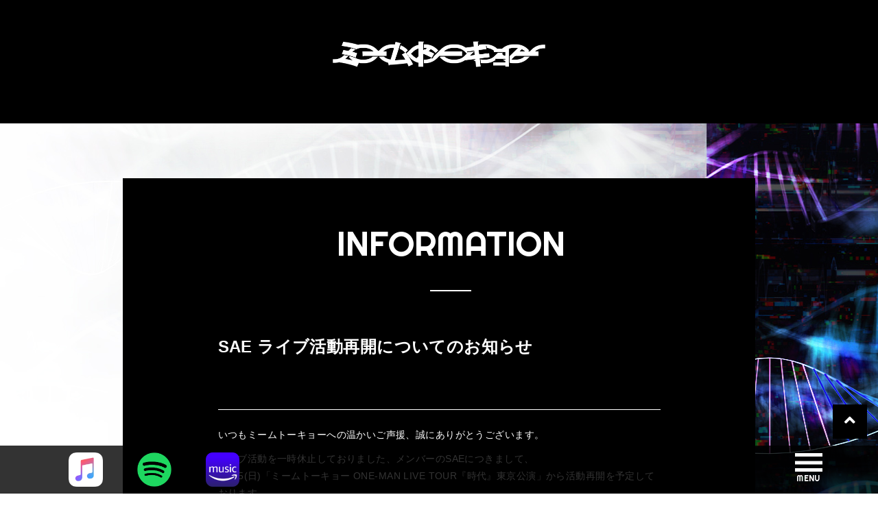

--- FILE ---
content_type: text/html; charset=utf-8
request_url: https://www.memetokyo.com/contents/678762?tag=all
body_size: 8503
content:
<!doctype html>
<html>
	<head prefix="og: http://ogp.me/ns# fb: http://ogp.me/ns/fb#">
		<meta charset="utf-8">
		<title>SAE ライブ活動再開についてのお知らせ | ミームトーキョー Official Web Site </title>
		<meta name="pinterest" content="nopin" description="申し訳ございません。ピンを保存することはお断りしております。" />
		<meta name="viewport" content="width=device-width, initial-scale=1.0, minimum-scale=1.0">
		<meta name="description" content="2019年に”でんぱ組.inc Jr.オーディション”を経て結成した「MEW」「RITO」「SAE」「SOLI」の4人組ユニット ミームトーキョーのオフィシャルサイト。">
		<meta name="keywords" content="meme tokyo.,MEW,SOLI,ASUKA,RITO,KOROMO,ミームトーキョー,みーむとーきょー">
		<meta name="Copyright" content="DEARSTAGE inc All Right Reserved.">
		<!--[if IEMobile]>
			<meta http-equiv="cleartype" content="on">
		<![endif]-->
		<meta name="format-detection" content="telephone=no">
		<meta content="authenticity_token" name="csrf-param" />
<meta content="JuLXLmwlBzYU/x7WfVqyguzPzIuwM6bdoeUr0FU3A3o=" name="csrf-token" />
		<link href="/assets/memetokyo/favicon-728e363d6301ef88e6b5e709f91686ea.png" rel="shortcut icon" type="image/vnd.microsoft.icon" />
		<link href="/assets/memetokyo/app/application-7af81e470f373d5d3f2091f1cd063fcd.css" media="all" rel="stylesheet" type="text/css" />
		
		<meta property="og:site_name" content="ミームトーキョー Official Web Site ">
<meta property="og:locale" content="ja_JP">
<meta name="twitter:card" content="summary_large_image">
<meta name="twitter:domain" content="www.memetokyo.com">
	<meta name="twitter:site" content="@memetokyo_info">
	<meta name="twitter:creator" content="@memetokyo_info">
	<meta property="fb:app_id" content="848442115605748">
	<meta property="og:type" content="article">
	<meta property="og:url" content="https://www.memetokyo.com/contents/678762">
	<meta name="twitter:url" content="https://www.memetokyo.com/contents/678762">
		<meta property="og:title" content="SAE ライブ活動再開についてのお知らせ">
		<meta name="twitter:title" content="SAE ライブ活動再開についてのお知らせ">
			<meta property="og:description" content="いつもミームトーキョーへの温かいご声援、誠にありがとうございます。ライブ活動を一時休止しておりました、メンバーのSAEにつきまして、10/15(日)「ミームトーキョーONE-MANLIVETOUR『時代』東京公演」から活動再開を予定しております。今週末に出演いたします、10...">
			<meta name="twitter:description" content="いつもミームトーキョーへの温かいご声援、誠にありがとうございます。ライブ活動を一時休止しておりました、メンバーのSAEにつきまして、10/15(日)「ミームトーキョーONE-MANLIVETOUR『時代』東京公演」から活動再開を予定しております。今週末に出演いたします、10...">
				<meta property="og:image" content="https://www.memetokyo.comhttps://www.memetokyo.com/s3/skiyaki/uploads/link/image/35683/ogp__1_.png">
				<meta name="twitter:image" content="https://www.memetokyo.comhttps://www.memetokyo.com/s3/skiyaki/uploads/link/image/35683/ogp__1_.png">


		<link rel="apple-touch-icon-precomposed" href="https://www.memetokyo.com/assets/memetokyo/apple-touch-icon.png" type="image/png" />
		<link rel="apple-touch-icon" href="https://www.memetokyo.com/assets/memetokyo/apple-touch-icon.png" />
		  <script async src="https://www.googletagmanager.com/gtag/js?id=G-FFDXQ4KYFE"></script>
  <script>
    window.dataLayer = window.dataLayer || [];
    function gtag(){dataLayer.push(arguments);}
    gtag('js', new Date());

    gtag('config', 'G-FFDXQ4KYFE');
    gtag('event', 'custom_dimension', {
      'dimension': 'non_member',
      'send_to': 'G-FFDXQ4KYFE',
    });
  </script>

		
<link rel="preload" as="script" href="https://www.googletagmanager.com/gtm.js?id=GTM-KZ4ZR5Q">
<script>(function(w,d,s,l,i){w[l]=w[l]||[];w[l].push({'gtm.start':
new Date().getTime(),event:'gtm.js'});var f=d.getElementsByTagName(s)[0],
j=d.createElement(s),dl=l!='dataLayer'?'&l='+l:'';j.async=true;j.src=
'https://www.googletagmanager.com/gtm.js?id='+i+dl;f.parentNode.insertBefore(j,f);
})(window,document,'script','dataLayer','GTM-KZ4ZR5Q');</script>
	</head>

	<body id="contents" class="show is-slide">
			<script src="https://www.google.com/recaptcha/api.js" type="text/javascript"></script>

		
<noscript><iframe src="https://www.googletagmanager.com/ns.html?id=GTM-KZ4ZR5Q" height="0" width="0" style="display:none;visibility:hidden"></iframe></noscript>


		<h1 class="logo-top">
				<span class="under-logo">
								<a href="/"><img alt="下層ロゴ2" class="img-responsive" src="https://www.memetokyo.com/s3/skiyaki/uploads/link/image/35792/main_logo.png" /></a>

				</span>
		</h1>

		<header class="header">

	<div class="header-inner">
			<div class="list-subscription-wrap pull-left">
		<ul class="list-subscription flex flex-inline align-center list-unstyled">
				<li class="list-subscription-item">
						<a href="https://music.apple.com/jp/artist/meme-tokyo/1482089772" class="list-subscription-link"><img alt="apple music" class="list-subscription-image list_subscription" src="https://www.memetokyo.com/s3/skiyaki/uploads/link/image/25242/applemusic.png" /></a>
				</li>
				<li class="list-subscription-item">
						<a href="https://open.spotify.com/artist/17MHlwdSz1PIXcfsqaLflw" class="list-subscription-link"><img alt="spotify" class="list-subscription-image list_subscription" src="https://www.memetokyo.com/s3/skiyaki/uploads/link/image/25241/spotify.png" /></a>
				</li>
				<li class="list-subscription-item">
						<a href="https://music.amazon.co.jp/artists/B07YNPS3VQ?ref=dm_sh_vEu2b0V6PmQD4CohcS7HNmCjG" class="list-subscription-link"><img alt="amazon music" class="list-subscription-image list_subscription" src="https://www.memetokyo.com/s3/skiyaki/uploads/link/image/25240/amazon_music.png" /></a>
				</li>
		</ul>
	</div>

		<div class="header-botton">
			<a href="javascript:void(0)">
				<div class="btn-menu-icon">
					<span></span>
					<span></span>
					<span></span>
				</div>
				<small data-attr="CLOSE">MENU</small>
			</a>
		</div>
	</div>

	<nav class="nav-content">
		<div class="nav-inner">
			<nav class="row flex flex-wrap align-stretch justify-center container">
				<div class="col-xs-12 col-sm-5 nav-menu-free">
					<div class="nav-menu nav-menu-first is-open-menu">
									<img alt="member_logo_2" class="img-responsive" src="https://www.memetokyo.com/s3/skiyaki/uploads/link/image/35788/main_logo.png" />

						<ul class="nav-list list-unstyled m-listlinkslide" itemscope="itemscope" itemtype="http://www.schema.org/SiteNavigationElement">
							<li class="free-menu-item" itemprop="name">
	<a href="/calendar" class="hidden-xs" itemprop="url">
		<span>SCHEDULE</span>
</a>	<a href="/vertical_calendar" class="visible-xs" itemprop="url">
		<span>SCHEDULE</span>
</a></li>
<li class="free-menu-item" itemprop="name">
	<a href="/contents/information" itemprop="url">
		<span>INFORMATION</span>
</a></li>
<li class="free-menu-item" itemprop="name">
	<a href="/profiles" itemprop="url">
		<span>PROFILE</span>
</a></li>
<li class="free-menu-item" itemprop="name">
	<a href="/movies/categories/video" itemprop="url">
		<span>VIDEO</span>
</a></li>
<li class="free-menu-item" itemprop="name">
	<a href="/discography" itemprop="url">
		<span>DISCOGRAPHY</span>
</a></li>
<li class="free-menu-item" itemprop="name">
	<a href="/pages/contact" itemprop="url">
		<span>CONTACT</span>
</a></li>

						</ul>
					</div>
				</div>
				<div class="col-xs-12 col-sm-5 col-sm-offset-1 nav-menu-members">
					<div class="nav-menu nav-menu-second">
						<p class="member-menu-title"><span>OFFICIAL FANCLUB</span></p>
						<div class="auth-menu">
							<ul class="auth-menu-list list-unstyled flex flex-nowrap align-stretch">
									<li class="btn-join">
		<a href="/signup" class="btn-auth">
			<span>JOIN</span>
</a>	</li>
	<li class="btn-login">
		<a href="/signin" class="btn-auth">
			<span>LOGIN</span>
</a>	</li>

							</ul>
						</div>
						<div class="info-btn-box text-left">
							<a href="/about/membership" class="info-btn">
								<p><i class="fa fa-info-circle" aria-hidden="true"></i>このサイトについて</p>
</a>						</div>
						<div class="nav-menu-members-inner">
							<ul class="slide-nav-list list-unstyled m-listlinkslide" itemscope="itemscope" itemtype="http://www.schema.org/SiteNavigationElement">
										<li itemprop="name" class="col-xs-6 col-sm-6 col-md-3 member-menu-item item-mail_magazine">
				<a href="/dashboard/mail_magazine_subscriptions/edit" itemprop="url">
					<p class="item-name">MAIL MAGAZINE</p>
</a>		</li>
		<li itemprop="name" class="col-xs-6 col-sm-6 col-md-3 member-menu-item item-birthday_mail">
				<a href="/dashboard/birthday_mail_subscriptions" itemprop="url">
					<p class="item-name">BIRTHDAY MAIL</p>
</a>		</li>
		<li itemprop="name" class="col-xs-6 col-sm-6 col-md-3 member-menu-item item-ticket">
				<a href="/contents/ticket" itemprop="url">
					<p class="item-name">TICKET</p>
</a>		</li>
		<li itemprop="name" class="col-xs-6 col-sm-6 col-md-3 member-menu-item item-movie">
				<a href="/movies/categories/movie" itemprop="url">
					<p class="item-name">MOVIE</p>
</a>		</li>
		<li itemprop="name" class="col-xs-6 col-sm-6 col-md-3 member-menu-item item-gallery">
				<a href="/group/gallery" itemprop="url">
					<p class="item-name">GALLERY</p>
</a>		</li>

							</ul>
						</div>
					</div>
				</div>
			</nav>
		</div>
	</nav>
	<div class="overlay"></div>
</header>

		<div id="content-wrapper" class="wrapper">
			<div class="wrapper-content">
				<div class="wrapper-content-inner">
					<main class="main">
						
								<script type="application/ld+json">
		{"@context":"http://schema.org","@type":"NewsArticle","mainEntityOfPage":{"@type":"WebPage","@id":"https://www.memetokyo.com/contents/678762?tag=all"},"headline":"SAE \u30e9\u30a4\u30d6\u6d3b\u52d5\u518d\u958b\u306b\u3064\u3044\u3066\u306e\u304a\u77e5\u3089\u305b","image":"https://www.memetokyo.com/assets/fallback/image/file/default-9af2175cd8c88f6a375ae86a3e99f2ad.jpg","datePublished":"2023/10/05","dateModified":"2023-10-05T11:12:17+09:00","author":{"@type":"Organization","name":"\u30df\u30fc\u30e0\u30c8\u30fc\u30ad\u30e7\u30fc Official Web Site "},"publisher":{"@type":"Organization","name":"\u30df\u30fc\u30e0\u30c8\u30fc\u30ad\u30e7\u30fc Official Web Site ","logo":{"@type":"ImageObject","url":"https://www.memetokyo.com/assets/fallback/image/file/default-9af2175cd8c88f6a375ae86a3e99f2ad.jpg"}},"description":" \u3044\u3064\u3082\u30df\u30fc\u30e0\u30c8\u30fc\u30ad\u30e7\u30fc\u3078\u306e\u6e29\u304b\u3044\u3054\u58f0\u63f4\u3001\u8aa0\u306b\u3042\u308a\u304c\u3068\u3046\u3054\u3056\u3044\u307e\u3059\u3002 \r\n\r\n \u30e9\u30a4\u30d6\u6d3b\u52d5\u3092\u4e00\u6642\u4f11\u6b62\u3057\u3066\u304a\u308a\u307e\u3057\u305f\u3001\u30e1\u30f3\u30d0\u30fc\u306eSAE\u306b\u3064\u304d\u307e\u3057\u3066\u3001 \r\n10/15(\u65e5)\u300c\u30df\u30fc\u30e0\u30c8\u30fc\u30ad\u30e7\u30fc\u00a0ONE-MAN\u00a0LIVE\u00a0TOUR\u300e\u6642\u4ee3\u300f\u6771\u4eac\u516c\u6f14\u300d\u304b\u3089\u6d3b\u52d5\u518d\u958b\u3092\u4e88\u5b9a\u3057\u3066\u304a\u308a\u307e\u3059\u3002 \r\n\r\n \u4eca\u9031\u672b\u306b\u51fa\u6f14\u3044\u305f\u3057\u307e\u3059\u3001 \r\n10/7(\u571f)\u300c\u9759\u5ca1\u30a2\u30a4\u30c9\u30eb\u30d5\u30a7\u30b9\u30c6\u30a3\u30d0\u30eb\u00a0\u30df\u30cb\u604b\u300d \r\n10/8(\u65e5)\u300c#DSPMLIVE\u00a0EXTRA\u00a0in\u00a0\u30c6\u30ec\u30d3\u9759\u5ca1\u300d \r\n\u306b\u3064\u304d\u307e\u3057\u3066\u306f\u5927\u4e8b\u3092\u3068\u3063\u3066\u6b20\u5e2d\u3068\u3055\u305b\u3066\u3044\u305f\u3060\u304d\u307e\u3059\u3002 \r\n\r\n \u30d5\u30a1\u30f3\u306e\u7686\u3055\u307e\u3001\u95a2\u4fc2\u8005\u306e\u7686\u3055\u307e\u306b\u306f\u3054\u5fc3\u914d\u3001\u3054\u8ff7\u60d1\u304a\u304b\u3051\u81f4\u3057\u307e\u3059\u304c\u3001\u4f55\u5352\u3054\u7406\u89e3\u3001\u3054\u4e86\u627f\u306e\u307b\u3069\u3088\u308d\u3057\u304f\u304a\u9858\u3044\u7533\u3057\u4e0a\u3052\u307e\u3059\u3002 \r\n"}
	</script>


<div class="container">
	<section class="show-details corner">
		<div class="corner-header container information" >
			<h1 class="corner-title title title-line"><span>INFORMATION</span></h1>
		</div>
		<div class="details corner-details">
			<article class="contents-show">
				<div class="contents-show-header">
					<h2 class="title">SAE ライブ活動再開についてのお知らせ</h2>
					<div class="meta flex align-center">
					</div>
				</div>

				<div class="contents-show-body">
					<div class="body">
							<p>いつもミームトーキョーへの温かいご声援、誠にありがとうございます。</p>

<p>ライブ活動を一時休止しておりました、メンバーのSAEにつきまして、<br />
10/15(日)「ミームトーキョー&nbsp;ONE-MAN&nbsp;LIVE&nbsp;TOUR『時代』東京公演」から活動再開を予定しております。</p>

<p>今週末に出演いたします、<br />
10/7(土)「静岡アイドルフェスティバル&nbsp;ミニ恋」<br />
10/8(日)「#DSPMLIVE&nbsp;EXTRA&nbsp;in&nbsp;テレビ静岡」<br />
につきましては大事をとって欠席とさせていただきます。</p>

<p>ファンの皆さま、関係者の皆さまにはご心配、ご迷惑おかけ致しますが、何卒ご理解、ご了承のほどよろしくお願い申し上げます。</p>

					</div>
				</div>

				<aside class="contents-show-footer">
					<div class="list-share-btns-wrap ">
	<ul class="list-share-btns social-list list-unstyled justify-end">
		<li class="list-share-btns-item btn-twitter">
			<a href="//twitter.com/share?ref_src=twsrc%5Etfw" class="twitter-share-button" data-text="SAE ライブ活動再開についてのお知らせ" data-url="https://www.memetokyo.com/contents/678762" data-lang="ja" data-show-count="false">Tweet</a>
		</li>
			<li class="list-share-btns-item btn-facebook-share">
				<div class="fb-share-button" data-href="https%3A%2F%2Fwww.memetokyo.com%2Fcontents%2F678762" data-layout="button" data-size="small"><a target="_blank" href="//www.facebook.com/sharer/sharer.php?u=https%3A%2F%2Fwww.memetokyo.com%2Fcontents%2F678762&amp;src=sdkpreparse" class="fb-xfbml-parse-ignore">シェア</a></div>
			</li>
			<li class="list-share-btns-item btn-line">
				<div class="line-it-button" data-lang="ja" data-type="share-a" data-url="https://www.memetokyo.com/contents/678762" data-color="default" data-size="small" data-count="false" data-ver="3" style="display: none;"></div>
			</li>
	</ul>
</div>




					<div class="next-prev clearfix">
							<div class="btn-next pull-right">
								<a href="/contents/667732?tag=all" class="btn btn-default btn-sm">次の記事</a>
							</div>
						<div class="btn-list text-center">
							<a href="/contents/information" class="btn btn-primary btn-sm">一覧へ戻る</a>
						</div>
							<div class="btn-prev pull-left">
								<a href="/contents/677681?tag=all" class="btn btn-default btn-sm">前の記事</a>
							</div>
					</div>
				</aside>
			</article>
	</div>
</section>
</div>

					</main>
				</div>

				<footer id="footer" class="footer">
	<div class="footer-inner container">

			<aside class="sns_footer">
		<ul class="sns-footer flex justify-center list-inline text-center sns_footer">
				<li class="sns-footer-item links-twitter">
					<a href="https://twitter.com/memetokyo_info" class="sns-footer-link">
							<i class="fab fa-twitter"></i>
</a>				</li>
				<li class="sns-footer-item links-insta">
					<a href="https://www.instagram.com/memetokyo_info/" class="sns-footer-link">
							<i class="fab fa-instagram"></i>
</a>				</li>
		</ul>
	</aside>


		<div class="footer-inner">
			<a href="#TOP" class="js-scroll-top" id="js-scroll-top">
				<i class="fas fa-angle-up scroll-svg"></i>
</a>
			<div class="sort">
				<div class="col-sm-offset-0 col-sm-12">
					<div class="footer-menu visible-xs">
						<div class="footer-menu-title title">
							<a href="#footer-menu" data-toggle="collapse" data-control="true" aria-expanded="false" aria-controls="footer-menu">
								<h3>SUPPORT MENU</h3>
								<i class="fas fa-angle-up" aria-hidden="true"></i>
							</a>
						</div>
					</div>
					<div id="footer-menu" class="footer-menu-wrap collapse">
						<ul class="footer-menu-list flex flex-wrap justify-center list-unstyled">
							<li><a href="/about/membership">当サイトについて</a></li>
							<li><a href="/about/account">アカウントについて</a></li>
								<li><a href="/about/payment">お支払いについて</a></li>
							<li><a href="/about/terms">利用規約</a></li>
							<li><a href="/about/privacy">個人情報保護方針</a></li>
								<li><a href="/about/law">特商法に基づく表示</a></li>
							<li><a href="/about/environment">推奨環境</a></li>
							<li><a href="/help">よくあるご質問</a></li>
							<li><a href="/dashboard">退会</a></li>
						</ul>
					</div>
				</div>
			</div>

			<div class="copyright text-center">
				<p>掲載されているすべてのコンテンツ<br>(記事、画像、音声データ、映像データ等)の無断転載を禁じます。</p>
				<p class="text-copyright web-font"><small>&copy; 2026 DEARSTAGE inc All Right Reserved. Powered by <a href="http://skiyaki.com">SKIYAKI Inc.</a></small></p>
				<div class="bitfan-link-btn">
	<a href="https://bitfan.id/" class="btn-bitfan" rel="noopener" target="_blank">
		<svg id="logo-bitfan" class="logo-bitfan" xmlns="http://www.w3.org/2000/svg" width="52.481" height="14.45" viewBox="0 0 52.481 14.45">
			<title>Bitfan</title>
			<g transform="translate(-92.791 519.698)">
				<path class="logo-bitfan-path01" d="M92.791-503.425V-516.2a.13.13,0,0,1,.128-.127h2.558a.128.128,0,0,1,.128.128v4.505a3.85,3.85,0,0,1,1.065-.532,4.062,4.062,0,0,1,1.339-.235,3.771,3.771,0,0,1,2.217.636,4.075,4.075,0,0,1,1.387,1.681,5.453,5.453,0,0,1,.479,2.3,4.658,4.658,0,0,1-.626,2.435,3.857,3.857,0,0,1-1.827,1.788,7.554,7.554,0,0,1-2.9.322H92.92A.12.12,0,0,1,92.791-503.425Zm2.814-4.73v2.641c.159.005.529.005.529.005h.78a2.572,2.572,0,0,0,1.72-.533,2.293,2.293,0,0,0,.625-1.7,3.284,3.284,0,0,0-.186-1.094,1.994,1.994,0,0,0-.586-.87,1.555,1.555,0,0,0-1.045-.342,1.739,1.739,0,0,0-1.387.518A2.028,2.028,0,0,0,95.6-508.156Z" transform="translate(0 -1.964)"/>
				<path class="logo-bitfan-path01" d="M196.937-498.856v-9.5a.128.128,0,0,1,.128-.128H199.6a.128.128,0,0,1,.128.13l0,.7a5.631,5.631,0,0,1,1.182-.587,5.1,5.1,0,0,1,1.515-.243,3.38,3.38,0,0,1,2.5.938,3.766,3.766,0,0,1,.938,2.775v5.918a.128.128,0,0,1-.128.128H203.18a.128.128,0,0,1-.128-.128v-5.335a1.921,1.921,0,0,0-.382-1.22,1.529,1.529,0,0,0-1.13-.5,1.627,1.627,0,0,0-1.325.551,1.889,1.889,0,0,0-.485,1.33v5.175a.128.128,0,0,1-.128.128h-2.538A.128.128,0,0,1,196.937-498.856Z" transform="translate(-60.594 -6.523)"/>
				<g transform="translate(104.124 -518.768)">
					<path class="logo-bitfan-path01" d="M120.124-498.032v-8.909a.129.129,0,0,1,.129-.129h2.556a.129.129,0,0,1,.128.129v8.909a.128.128,0,0,1-.128.128h-2.556A.129.129,0,0,1,120.124-498.032Z" transform="translate(-120.027 511.421)"/>
					<path class="logo-bitfan-path01" d="M121.392-517.475h0a1.5,1.5,0,0,0-1.5,1.5,1.5,1.5,0,0,0,1.5,1.5h0a1.5,1.5,0,0,0,1.5-1.5A1.5,1.5,0,0,0,121.392-517.475Z" transform="translate(-119.891 517.475)"/>
				</g>
				<path class="logo-bitfan-path01" d="M177.269-498.882l0-.666a4.233,4.233,0,0,1-2.783.8,4.208,4.208,0,0,1-1.362-.245,2.675,2.675,0,0,1-1.224-.872,2.657,2.657,0,0,1-.509-1.724,2.952,2.952,0,0,1,.558-1.823,3.436,3.436,0,0,1,1.518-1.127,5.785,5.785,0,0,1,2.155-.382c.326,0,.657.007.989.02a4.072,4.072,0,0,1,.657.059v-.2a1.067,1.067,0,0,0-.539-1.009,2.446,2.446,0,0,0-1.224-.3,4.446,4.446,0,0,0-1.548.235,5.2,5.2,0,0,0-.951.46.13.13,0,0,1-.178-.036l-1.017-1.517a.129.129,0,0,1,.028-.176,6.3,6.3,0,0,1,1.451-.759,7.322,7.322,0,0,1,2.606-.382,3.932,3.932,0,0,1,3.1,1.127,4.4,4.4,0,0,1,1,3.028v5.492a.13.13,0,0,1-.13.13H177.4A.129.129,0,0,1,177.269-498.882Zm0-3.455v-.745c-.066-.013-.189-.029-.373-.049a5.915,5.915,0,0,0-.627-.03,3.09,3.09,0,0,0-1.666.333,1.074,1.074,0,0,0-.49.941q0,1.137,1.372,1.137a2.019,2.019,0,0,0,1.224-.412A1.372,1.372,0,0,0,177.267-502.337Z" transform="translate(-45.73 -6.498)"/>
				<path class="logo-bitfan-path01" d="M158.821-514.417h-2.039V-515.7l0-.284a1.289,1.289,0,0,1,.352-.943,1.228,1.228,0,0,1,.934-.377l.751,0a.13.13,0,0,0,.13-.13v-2.137a.13.13,0,0,0-.13-.13h-1.084a4.212,4.212,0,0,0-1.8.4,3.389,3.389,0,0,0-1.407,1.221,3.773,3.773,0,0,0-.547,2.131v.4h0v1.132h-1.356a.129.129,0,0,0-.129.129v1.95a.129.129,0,0,0,.129.13h1.356v6.828a.129.129,0,0,0,.129.129h2.535a.129.129,0,0,0,.129-.129v-6.828h2.039a.13.13,0,0,0,.13-.129v-1.95A.13.13,0,0,0,158.821-514.417Z" transform="translate(-34.742)"/>
				<path class="logo-bitfan-path01" d="M138.7-504.387a.13.13,0,0,0-.13-.13h-1.181a.957.957,0,0,1-.83-.361,1.363,1.363,0,0,1-.264-.913v-3.276h2.235a.13.13,0,0,0,.129-.129v-1.95a.13.13,0,0,0-.13-.13H136.3v-2.88a.129.129,0,0,0-.13-.129h-2.555a.129.129,0,0,0-.129.129v2.88h-1.317a.129.129,0,0,0-.129.13v1.95a.129.129,0,0,0,.129.129h1.317v3.12a5.659,5.659,0,0,0,.322,1.994,2.671,2.671,0,0,0,1.084,1.349,3.806,3.806,0,0,0,2.071.489h1.611a.13.13,0,0,0,.13-.13Z" transform="translate(-22.835 -3.149)"/>
			</g>
		</svg>

</a></div>
			</div>
		</div>
	</div>
</footer>

			</div>
		</div>

		
		<!-- site_code=memetokyo -->
		<script src="//ajaxzip3.github.io/ajaxzip3.js" charset="UTF-8"></script>
		<script async src="//platform.twitter.com/widgets.js" charset="utf-8"></script>
		<script src="/assets/memetokyo/app/application-adf2945cc20b89a8d053cf586094932b.js" type="text/javascript"></script>
		<script src="/assets/app/application_select_payment_type_form-47814d8c24b71831ca96a6510e21ddd9.js" type="text/javascript"></script>
		<script src="https://d.line-scdn.net/r/web/social-plugin/js/thirdparty/loader.min.js" async="async" defer="defer"></script>
		
<div id="fb-root"></div>
<script async defer crossorigin="anonymous" src="//connect.facebook.net/ja_JP/sdk.js#xfbml=1&version=v24.0&appId=848442115605748"></script>
		

	</body>
</html>


--- FILE ---
content_type: text/plain
request_url: https://www.google-analytics.com/j/collect?v=1&_v=j102&a=600245093&t=event&ni=0&_s=1&dl=https%3A%2F%2Fwww.memetokyo.com%2Fcontents%2F678762%3Ftag%3Dall&ul=en-us%40posix&dt=SAE%20%E3%83%A9%E3%82%A4%E3%83%96%E6%B4%BB%E5%8B%95%E5%86%8D%E9%96%8B%E3%81%AB%E3%81%A4%E3%81%84%E3%81%A6%E3%81%AE%E3%81%8A%E7%9F%A5%E3%82%89%E3%81%9B%20%7C%20%E3%83%9F%E3%83%BC%E3%83%A0%E3%83%88%E3%83%BC%E3%82%AD%E3%83%A7%E3%83%BC%20Official%20Web%20Site&sr=1280x720&vp=1280x720&ec=scroll&ea=scrolled%20-%2025%25&el=%2Fcontents%2F678762&_u=YADAAEABAAAAACAAI~&jid=815330974&gjid=1886644165&cid=1102748540.1769047945&tid=UA-127571373-38&_gid=1346832796.1769047947&_r=1&_slc=1&gtm=45He61l0h2n81KZ4ZR5Qv9117574373za200zd9117574373&gcd=13l3l3l3l1l1&dma=0&tag_exp=103116026~103200004~104527906~104528500~104684208~104684211~105391253~115938466~115938468~116744867~117041588&z=1071438968
body_size: -450
content:
2,cG-4ZK19L9Q6G

--- FILE ---
content_type: application/javascript
request_url: https://www.memetokyo.com/assets/memetokyo/app/application-adf2945cc20b89a8d053cf586094932b.js
body_size: 182766
content:
/*!
 * jQuery JavaScript Library v1.11.0
 * http://jquery.com/
 *
 * Includes Sizzle.js
 * http://sizzlejs.com/
 *
 * Copyright 2005, 2014 jQuery Foundation, Inc. and other contributors
 * Released under the MIT license
 * http://jquery.org/license
 *
 * Date: 2014-01-23T21:02Z
 */
function recaptchaCallback(){window.__recaptcha_submitted||(window.__recaptcha_submitted=!0,$("form.recaptcha").submit(),setTimeout(function(){window.__recaptcha_submitted=!1},1e3))}!function(e,t){"object"==typeof module&&"object"==typeof module.exports?module.exports=e.document?t(e,!0):function(e){if(!e.document)throw new Error("jQuery requires a window with a document");return t(e)}:t(e)}("undefined"!=typeof window?window:this,function(e,t){function n(e){var t=e.length,n=rt.type(e);return"function"===n||rt.isWindow(e)?!1:1===e.nodeType&&t?!0:"array"===n||0===t||"number"==typeof t&&t>0&&t-1 in e}function i(e,t,n){if(rt.isFunction(t))return rt.grep(e,function(e,i){return!!t.call(e,i,e)!==n});if(t.nodeType)return rt.grep(e,function(e){return e===t!==n});if("string"==typeof t){if(ht.test(t))return rt.filter(t,e,n);t=rt.filter(t,e)}return rt.grep(e,function(e){return rt.inArray(e,t)>=0!==n})}function o(e,t){do e=e[t];while(e&&1!==e.nodeType);return e}function r(e){var t=xt[e]={};return rt.each(e.match(wt)||[],function(e,n){t[n]=!0}),t}function s(){mt.addEventListener?(mt.removeEventListener("DOMContentLoaded",a,!1),e.removeEventListener("load",a,!1)):(mt.detachEvent("onreadystatechange",a),e.detachEvent("onload",a))}function a(){(mt.addEventListener||"load"===event.type||"complete"===mt.readyState)&&(s(),rt.ready())}function l(e,t,n){if(void 0===n&&1===e.nodeType){var i="data-"+t.replace(_t,"-$1").toLowerCase();if(n=e.getAttribute(i),"string"==typeof n){try{n="true"===n?!0:"false"===n?!1:"null"===n?null:+n+""===n?+n:kt.test(n)?rt.parseJSON(n):n}catch(o){}rt.data(e,t,n)}else n=void 0}return n}function c(e){var t;for(t in e)if(("data"!==t||!rt.isEmptyObject(e[t]))&&"toJSON"!==t)return!1;return!0}function u(e,t,n,i){if(rt.acceptData(e)){var o,r,s=rt.expando,a=e.nodeType,l=a?rt.cache:e,c=a?e[s]:e[s]&&s;if(c&&l[c]&&(i||l[c].data)||void 0!==n||"string"!=typeof t)return c||(c=a?e[s]=X.pop()||rt.guid++:s),l[c]||(l[c]=a?{}:{toJSON:rt.noop}),("object"==typeof t||"function"==typeof t)&&(i?l[c]=rt.extend(l[c],t):l[c].data=rt.extend(l[c].data,t)),r=l[c],i||(r.data||(r.data={}),r=r.data),void 0!==n&&(r[rt.camelCase(t)]=n),"string"==typeof t?(o=r[t],null==o&&(o=r[rt.camelCase(t)])):o=r,o}}function d(e,t,n){if(rt.acceptData(e)){var i,o,r=e.nodeType,s=r?rt.cache:e,a=r?e[rt.expando]:rt.expando;if(s[a]){if(t&&(i=n?s[a]:s[a].data)){rt.isArray(t)?t=t.concat(rt.map(t,rt.camelCase)):t in i?t=[t]:(t=rt.camelCase(t),t=t in i?[t]:t.split(" ")),o=t.length;for(;o--;)delete i[t[o]];if(n?!c(i):!rt.isEmptyObject(i))return}(n||(delete s[a].data,c(s[a])))&&(r?rt.cleanData([e],!0):it.deleteExpando||s!=s.window?delete s[a]:s[a]=null)}}}function f(){return!0}function h(){return!1}function p(){try{return mt.activeElement}catch(e){}}function m(e){var t=Nt.split("|"),n=e.createDocumentFragment();if(n.createElement)for(;t.length;)n.createElement(t.pop());return n}function g(e,t){var n,i,o=0,r=typeof e.getElementsByTagName!==St?e.getElementsByTagName(t||"*"):typeof e.querySelectorAll!==St?e.querySelectorAll(t||"*"):void 0;if(!r)for(r=[],n=e.childNodes||e;null!=(i=n[o]);o++)!t||rt.nodeName(i,t)?r.push(i):rt.merge(r,g(i,t));return void 0===t||t&&rt.nodeName(e,t)?rt.merge([e],r):r}function v(e){Mt.test(e.type)&&(e.defaultChecked=e.checked)}function y(e,t){return rt.nodeName(e,"table")&&rt.nodeName(11!==t.nodeType?t:t.firstChild,"tr")?e.getElementsByTagName("tbody")[0]||e.appendChild(e.ownerDocument.createElement("tbody")):e}function b(e){return e.type=(null!==rt.find.attr(e,"type"))+"/"+e.type,e}function w(e){var t=Xt.exec(e.type);return t?e.type=t[1]:e.removeAttribute("type"),e}function x(e,t){for(var n,i=0;null!=(n=e[i]);i++)rt._data(n,"globalEval",!t||rt._data(t[i],"globalEval"))}function C(e,t){if(1===t.nodeType&&rt.hasData(e)){var n,i,o,r=rt._data(e),s=rt._data(t,r),a=r.events;if(a){delete s.handle,s.events={};for(n in a)for(i=0,o=a[n].length;o>i;i++)rt.event.add(t,n,a[n][i])}s.data&&(s.data=rt.extend({},s.data))}}function T(e,t){var n,i,o;if(1===t.nodeType){if(n=t.nodeName.toLowerCase(),!it.noCloneEvent&&t[rt.expando]){o=rt._data(t);for(i in o.events)rt.removeEvent(t,i,o.handle);t.removeAttribute(rt.expando)}"script"===n&&t.text!==e.text?(b(t).text=e.text,w(t)):"object"===n?(t.parentNode&&(t.outerHTML=e.outerHTML),it.html5Clone&&e.innerHTML&&!rt.trim(t.innerHTML)&&(t.innerHTML=e.innerHTML)):"input"===n&&Mt.test(e.type)?(t.defaultChecked=t.checked=e.checked,t.value!==e.value&&(t.value=e.value)):"option"===n?t.defaultSelected=t.selected=e.defaultSelected:("input"===n||"textarea"===n)&&(t.defaultValue=e.defaultValue)}}function S(t,n){var i=rt(n.createElement(t)).appendTo(n.body),o=e.getDefaultComputedStyle?e.getDefaultComputedStyle(i[0]).display:rt.css(i[0],"display");return i.detach(),o}function k(e){var t=mt,n=en[e];return n||(n=S(e,t),"none"!==n&&n||(Jt=(Jt||rt("<iframe frameborder='0' width='0' height='0'/>")).appendTo(t.documentElement),t=(Jt[0].contentWindow||Jt[0].contentDocument).document,t.write(),t.close(),n=S(e,t),Jt.detach()),en[e]=n),n}function _(e,t){return{get:function(){var n=e();if(null!=n)return n?(delete this.get,void 0):(this.get=t).apply(this,arguments)}}}function P(e,t){if(t in e)return t;for(var n=t.charAt(0).toUpperCase()+t.slice(1),i=t,o=pn.length;o--;)if(t=pn[o]+n,t in e)return t;return i}function E(e,t){for(var n,i,o,r=[],s=0,a=e.length;a>s;s++)i=e[s],i.style&&(r[s]=rt._data(i,"olddisplay"),n=i.style.display,t?(r[s]||"none"!==n||(i.style.display=""),""===i.style.display&&Dt(i)&&(r[s]=rt._data(i,"olddisplay",k(i.nodeName)))):r[s]||(o=Dt(i),(n&&"none"!==n||!o)&&rt._data(i,"olddisplay",o?n:rt.css(i,"display"))));for(s=0;a>s;s++)i=e[s],i.style&&(t&&"none"!==i.style.display&&""!==i.style.display||(i.style.display=t?r[s]||"":"none"));return e}function D(e,t,n){var i=un.exec(t);return i?Math.max(0,i[1]-(n||0))+(i[2]||"px"):t}function $(e,t,n,i,o){for(var r=n===(i?"border":"content")?4:"width"===t?1:0,s=0;4>r;r+=2)"margin"===n&&(s+=rt.css(e,n+Et[r],!0,o)),i?("content"===n&&(s-=rt.css(e,"padding"+Et[r],!0,o)),"margin"!==n&&(s-=rt.css(e,"border"+Et[r]+"Width",!0,o))):(s+=rt.css(e,"padding"+Et[r],!0,o),"padding"!==n&&(s+=rt.css(e,"border"+Et[r]+"Width",!0,o)));return s}function M(e,t,n){var i=!0,o="width"===t?e.offsetWidth:e.offsetHeight,r=tn(e),s=it.boxSizing()&&"border-box"===rt.css(e,"boxSizing",!1,r);if(0>=o||null==o){if(o=nn(e,t,r),(0>o||null==o)&&(o=e.style[t]),rn.test(o))return o;i=s&&(it.boxSizingReliable()||o===e.style[t]),o=parseFloat(o)||0}return o+$(e,t,n||(s?"border":"content"),i,r)+"px"}function H(e,t,n,i,o){return new H.prototype.init(e,t,n,i,o)}function I(){return setTimeout(function(){mn=void 0}),mn=rt.now()}function A(e,t){var n,i={height:e},o=0;for(t=t?1:0;4>o;o+=2-t)n=Et[o],i["margin"+n]=i["padding"+n]=e;return t&&(i.opacity=i.width=e),i}function z(e,t,n){for(var i,o=(xn[t]||[]).concat(xn["*"]),r=0,s=o.length;s>r;r++)if(i=o[r].call(n,t,e))return i}function O(e,t,n){var i,o,r,s,a,l,c,u,d=this,f={},h=e.style,p=e.nodeType&&Dt(e),m=rt._data(e,"fxshow");n.queue||(a=rt._queueHooks(e,"fx"),null==a.unqueued&&(a.unqueued=0,l=a.empty.fire,a.empty.fire=function(){a.unqueued||l()}),a.unqueued++,d.always(function(){d.always(function(){a.unqueued--,rt.queue(e,"fx").length||a.empty.fire()})})),1===e.nodeType&&("height"in t||"width"in t)&&(n.overflow=[h.overflow,h.overflowX,h.overflowY],c=rt.css(e,"display"),u=k(e.nodeName),"none"===c&&(c=u),"inline"===c&&"none"===rt.css(e,"float")&&(it.inlineBlockNeedsLayout&&"inline"!==u?h.zoom=1:h.display="inline-block")),n.overflow&&(h.overflow="hidden",it.shrinkWrapBlocks()||d.always(function(){h.overflow=n.overflow[0],h.overflowX=n.overflow[1],h.overflowY=n.overflow[2]}));for(i in t)if(o=t[i],vn.exec(o)){if(delete t[i],r=r||"toggle"===o,o===(p?"hide":"show")){if("show"!==o||!m||void 0===m[i])continue;p=!0}f[i]=m&&m[i]||rt.style(e,i)}if(!rt.isEmptyObject(f)){m?"hidden"in m&&(p=m.hidden):m=rt._data(e,"fxshow",{}),r&&(m.hidden=!p),p?rt(e).show():d.done(function(){rt(e).hide()}),d.done(function(){var t;rt._removeData(e,"fxshow");for(t in f)rt.style(e,t,f[t])});for(i in f)s=z(p?m[i]:0,i,d),i in m||(m[i]=s.start,p&&(s.end=s.start,s.start="width"===i||"height"===i?1:0))}}function N(e,t){var n,i,o,r,s;for(n in e)if(i=rt.camelCase(n),o=t[i],r=e[n],rt.isArray(r)&&(o=r[1],r=e[n]=r[0]),n!==i&&(e[i]=r,delete e[n]),s=rt.cssHooks[i],s&&"expand"in s){r=s.expand(r),delete e[i];for(n in r)n in e||(e[n]=r[n],t[n]=o)}else t[i]=o}function W(e,t,n){var i,o,r=0,s=wn.length,a=rt.Deferred().always(function(){delete l.elem}),l=function(){if(o)return!1;for(var t=mn||I(),n=Math.max(0,c.startTime+c.duration-t),i=n/c.duration||0,r=1-i,s=0,l=c.tweens.length;l>s;s++)c.tweens[s].run(r);return a.notifyWith(e,[c,r,n]),1>r&&l?n:(a.resolveWith(e,[c]),!1)},c=a.promise({elem:e,props:rt.extend({},t),opts:rt.extend(!0,{specialEasing:{}},n),originalProperties:t,originalOptions:n,startTime:mn||I(),duration:n.duration,tweens:[],createTween:function(t,n){var i=rt.Tween(e,c.opts,t,n,c.opts.specialEasing[t]||c.opts.easing);return c.tweens.push(i),i},stop:function(t){var n=0,i=t?c.tweens.length:0;if(o)return this;for(o=!0;i>n;n++)c.tweens[n].run(1);return t?a.resolveWith(e,[c,t]):a.rejectWith(e,[c,t]),this}}),u=c.props;for(N(u,c.opts.specialEasing);s>r;r++)if(i=wn[r].call(c,e,u,c.opts))return i;return rt.map(u,z,c),rt.isFunction(c.opts.start)&&c.opts.start.call(e,c),rt.fx.timer(rt.extend(l,{elem:e,anim:c,queue:c.opts.queue})),c.progress(c.opts.progress).done(c.opts.done,c.opts.complete).fail(c.opts.fail).always(c.opts.always)}function L(e){return function(t,n){"string"!=typeof t&&(n=t,t="*");var i,o=0,r=t.toLowerCase().match(wt)||[];if(rt.isFunction(n))for(;i=r[o++];)"+"===i.charAt(0)?(i=i.slice(1)||"*",(e[i]=e[i]||[]).unshift(n)):(e[i]=e[i]||[]).push(n)}}function j(e,t,n,i){function o(a){var l;return r[a]=!0,rt.each(e[a]||[],function(e,a){var c=a(t,n,i);return"string"!=typeof c||s||r[c]?s?!(l=c):void 0:(t.dataTypes.unshift(c),o(c),!1)}),l}var r={},s=e===qn;return o(t.dataTypes[0])||!r["*"]&&o("*")}function F(e,t){var n,i,o=rt.ajaxSettings.flatOptions||{};for(i in t)void 0!==t[i]&&((o[i]?e:n||(n={}))[i]=t[i]);return n&&rt.extend(!0,e,n),e}function R(e,t,n){for(var i,o,r,s,a=e.contents,l=e.dataTypes;"*"===l[0];)l.shift(),void 0===o&&(o=e.mimeType||t.getResponseHeader("Content-Type"));if(o)for(s in a)if(a[s]&&a[s].test(o)){l.unshift(s);break}if(l[0]in n)r=l[0];else{for(s in n){if(!l[0]||e.converters[s+" "+l[0]]){r=s;break}i||(i=s)}r=r||i}return r?(r!==l[0]&&l.unshift(r),n[r]):void 0}function B(e,t,n,i){var o,r,s,a,l,c={},u=e.dataTypes.slice();if(u[1])for(s in e.converters)c[s.toLowerCase()]=e.converters[s];for(r=u.shift();r;)if(e.responseFields[r]&&(n[e.responseFields[r]]=t),!l&&i&&e.dataFilter&&(t=e.dataFilter(t,e.dataType)),l=r,r=u.shift())if("*"===r)r=l;else if("*"!==l&&l!==r){if(s=c[l+" "+r]||c["* "+r],!s)for(o in c)if(a=o.split(" "),a[1]===r&&(s=c[l+" "+a[0]]||c["* "+a[0]])){s===!0?s=c[o]:c[o]!==!0&&(r=a[0],u.unshift(a[1]));break}if(s!==!0)if(s&&e["throws"])t=s(t);else try{t=s(t)}catch(d){return{state:"parsererror",error:s?d:"No conversion from "+l+" to "+r}}}return{state:"success",data:t}}function Y(e,t,n,i){var o;if(rt.isArray(t))rt.each(t,function(t,o){n||Gn.test(e)?i(e,o):Y(e+"["+("object"==typeof o?t:"")+"]",o,n,i)});else if(n||"object"!==rt.type(t))i(e,t);else for(o in t)Y(e+"["+o+"]",t[o],n,i)}function q(){try{return new e.XMLHttpRequest}catch(t){}}function V(){try{return new e.ActiveXObject("Microsoft.XMLHTTP")}catch(t){}}function U(e){return rt.isWindow(e)?e:9===e.nodeType?e.defaultView||e.parentWindow:!1}var X=[],G=X.slice,Z=X.concat,Q=X.push,K=X.indexOf,J={},et=J.toString,tt=J.hasOwnProperty,nt="".trim,it={},ot="1.11.0",rt=function(e,t){return new rt.fn.init(e,t)},st=/^[\s\uFEFF\xA0]+|[\s\uFEFF\xA0]+$/g,at=/^-ms-/,lt=/-([\da-z])/gi,ct=function(e,t){return t.toUpperCase()};rt.fn=rt.prototype={jquery:ot,constructor:rt,selector:"",length:0,toArray:function(){return G.call(this)},get:function(e){return null!=e?0>e?this[e+this.length]:this[e]:G.call(this)},pushStack:function(e){var t=rt.merge(this.constructor(),e);return t.prevObject=this,t.context=this.context,t},each:function(e,t){return rt.each(this,e,t)},map:function(e){return this.pushStack(rt.map(this,function(t,n){return e.call(t,n,t)}))},slice:function(){return this.pushStack(G.apply(this,arguments))},first:function(){return this.eq(0)},last:function(){return this.eq(-1)},eq:function(e){var t=this.length,n=+e+(0>e?t:0);return this.pushStack(n>=0&&t>n?[this[n]]:[])},end:function(){return this.prevObject||this.constructor(null)},push:Q,sort:X.sort,splice:X.splice},rt.extend=rt.fn.extend=function(){var e,t,n,i,o,r,s=arguments[0]||{},a=1,l=arguments.length,c=!1;for("boolean"==typeof s&&(c=s,s=arguments[a]||{},a++),"object"==typeof s||rt.isFunction(s)||(s={}),a===l&&(s=this,a--);l>a;a++)if(null!=(o=arguments[a]))for(i in o)e=s[i],n=o[i],s!==n&&(c&&n&&(rt.isPlainObject(n)||(t=rt.isArray(n)))?(t?(t=!1,r=e&&rt.isArray(e)?e:[]):r=e&&rt.isPlainObject(e)?e:{},s[i]=rt.extend(c,r,n)):void 0!==n&&(s[i]=n));return s},rt.extend({expando:"jQuery"+(ot+Math.random()).replace(/\D/g,""),isReady:!0,error:function(e){throw new Error(e)},noop:function(){},isFunction:function(e){return"function"===rt.type(e)},isArray:Array.isArray||function(e){return"array"===rt.type(e)},isWindow:function(e){return null!=e&&e==e.window},isNumeric:function(e){return e-parseFloat(e)>=0},isEmptyObject:function(e){var t;for(t in e)return!1;return!0},isPlainObject:function(e){var t;if(!e||"object"!==rt.type(e)||e.nodeType||rt.isWindow(e))return!1;try{if(e.constructor&&!tt.call(e,"constructor")&&!tt.call(e.constructor.prototype,"isPrototypeOf"))return!1}catch(n){return!1}if(it.ownLast)for(t in e)return tt.call(e,t);for(t in e);return void 0===t||tt.call(e,t)},type:function(e){return null==e?e+"":"object"==typeof e||"function"==typeof e?J[et.call(e)]||"object":typeof e},globalEval:function(t){t&&rt.trim(t)&&(e.execScript||function(t){e.eval.call(e,t)})(t)},camelCase:function(e){return e.replace(at,"ms-").replace(lt,ct)},nodeName:function(e,t){return e.nodeName&&e.nodeName.toLowerCase()===t.toLowerCase()},each:function(e,t,i){var o,r=0,s=e.length,a=n(e);if(i){if(a)for(;s>r&&(o=t.apply(e[r],i),o!==!1);r++);else for(r in e)if(o=t.apply(e[r],i),o===!1)break}else if(a)for(;s>r&&(o=t.call(e[r],r,e[r]),o!==!1);r++);else for(r in e)if(o=t.call(e[r],r,e[r]),o===!1)break;return e},trim:nt&&!nt.call("﻿ ")?function(e){return null==e?"":nt.call(e)}:function(e){return null==e?"":(e+"").replace(st,"")},makeArray:function(e,t){var i=t||[];return null!=e&&(n(Object(e))?rt.merge(i,"string"==typeof e?[e]:e):Q.call(i,e)),i},inArray:function(e,t,n){var i;if(t){if(K)return K.call(t,e,n);for(i=t.length,n=n?0>n?Math.max(0,i+n):n:0;i>n;n++)if(n in t&&t[n]===e)return n}return-1},merge:function(e,t){for(var n=+t.length,i=0,o=e.length;n>i;)e[o++]=t[i++];if(n!==n)for(;void 0!==t[i];)e[o++]=t[i++];return e.length=o,e},grep:function(e,t,n){for(var i,o=[],r=0,s=e.length,a=!n;s>r;r++)i=!t(e[r],r),i!==a&&o.push(e[r]);return o},map:function(e,t,i){var o,r=0,s=e.length,a=n(e),l=[];if(a)for(;s>r;r++)o=t(e[r],r,i),null!=o&&l.push(o);else for(r in e)o=t(e[r],r,i),null!=o&&l.push(o);return Z.apply([],l)},guid:1,proxy:function(e,t){var n,i,o;return"string"==typeof t&&(o=e[t],t=e,e=o),rt.isFunction(e)?(n=G.call(arguments,2),i=function(){return e.apply(t||this,n.concat(G.call(arguments)))},i.guid=e.guid=e.guid||rt.guid++,i):void 0},now:function(){return+new Date},support:it}),rt.each("Boolean Number String Function Array Date RegExp Object Error".split(" "),function(e,t){J["[object "+t+"]"]=t.toLowerCase()});var ut=/*!
 * Sizzle CSS Selector Engine v1.10.16
 * http://sizzlejs.com/
 *
 * Copyright 2013 jQuery Foundation, Inc. and other contributors
 * Released under the MIT license
 * http://jquery.org/license
 *
 * Date: 2014-01-13
 */
function(e){function t(e,t,n,i){var o,r,s,a,l,c,d,p,m,g;if((t?t.ownerDocument||t:j)!==H&&M(t),t=t||H,n=n||[],!e||"string"!=typeof e)return n;if(1!==(a=t.nodeType)&&9!==a)return[];if(A&&!i){if(o=yt.exec(e))if(s=o[1]){if(9===a){if(r=t.getElementById(s),!r||!r.parentNode)return n;if(r.id===s)return n.push(r),n}else if(t.ownerDocument&&(r=t.ownerDocument.getElementById(s))&&W(t,r)&&r.id===s)return n.push(r),n}else{if(o[2])return J.apply(n,t.getElementsByTagName(e)),n;if((s=o[3])&&T.getElementsByClassName&&t.getElementsByClassName)return J.apply(n,t.getElementsByClassName(s)),n}if(T.qsa&&(!z||!z.test(e))){if(p=d=L,m=t,g=9===a&&e,1===a&&"object"!==t.nodeName.toLowerCase()){for(c=f(e),(d=t.getAttribute("id"))?p=d.replace(wt,"\\$&"):t.setAttribute("id",p),p="[id='"+p+"'] ",l=c.length;l--;)c[l]=p+h(c[l]);m=bt.test(e)&&u(t.parentNode)||t,g=c.join(",")}if(g)try{return J.apply(n,m.querySelectorAll(g)),n}catch(v){}finally{d||t.removeAttribute("id")}}}return x(e.replace(lt,"$1"),t,n,i)}function n(){function e(n,i){return t.push(n+" ")>S.cacheLength&&delete e[t.shift()],e[n+" "]=i}var t=[];return e}function i(e){return e[L]=!0,e}function o(e){var t=H.createElement("div");try{return!!e(t)}catch(n){return!1}finally{t.parentNode&&t.parentNode.removeChild(t),t=null}}function r(e,t){for(var n=e.split("|"),i=e.length;i--;)S.attrHandle[n[i]]=t}function s(e,t){var n=t&&e,i=n&&1===e.nodeType&&1===t.nodeType&&(~t.sourceIndex||X)-(~e.sourceIndex||X);if(i)return i;if(n)for(;n=n.nextSibling;)if(n===t)return-1;return e?1:-1}function a(e){return function(t){var n=t.nodeName.toLowerCase();return"input"===n&&t.type===e}}function l(e){return function(t){var n=t.nodeName.toLowerCase();return("input"===n||"button"===n)&&t.type===e}}function c(e){return i(function(t){return t=+t,i(function(n,i){for(var o,r=e([],n.length,t),s=r.length;s--;)n[o=r[s]]&&(n[o]=!(i[o]=n[o]))})})}function u(e){return e&&typeof e.getElementsByTagName!==U&&e}function d(){}function f(e,n){var i,o,r,s,a,l,c,u=Y[e+" "];if(u)return n?0:u.slice(0);for(a=e,l=[],c=S.preFilter;a;){(!i||(o=ct.exec(a)))&&(o&&(a=a.slice(o[0].length)||a),l.push(r=[])),i=!1,(o=ut.exec(a))&&(i=o.shift(),r.push({value:i,type:o[0].replace(lt," ")}),a=a.slice(i.length));for(s in S.filter)!(o=pt[s].exec(a))||c[s]&&!(o=c[s](o))||(i=o.shift(),r.push({value:i,type:s,matches:o}),a=a.slice(i.length));if(!i)break}return n?a.length:a?t.error(e):Y(e,l).slice(0)}function h(e){for(var t=0,n=e.length,i="";n>t;t++)i+=e[t].value;return i}function p(e,t,n){var i=t.dir,o=n&&"parentNode"===i,r=R++;return t.first?function(t,n,r){for(;t=t[i];)if(1===t.nodeType||o)return e(t,n,r)}:function(t,n,s){var a,l,c=[F,r];if(s){for(;t=t[i];)if((1===t.nodeType||o)&&e(t,n,s))return!0}else for(;t=t[i];)if(1===t.nodeType||o){if(l=t[L]||(t[L]={}),(a=l[i])&&a[0]===F&&a[1]===r)return c[2]=a[2];if(l[i]=c,c[2]=e(t,n,s))return!0}}}function m(e){return e.length>1?function(t,n,i){for(var o=e.length;o--;)if(!e[o](t,n,i))return!1;return!0}:e[0]}function g(e,t,n,i,o){for(var r,s=[],a=0,l=e.length,c=null!=t;l>a;a++)(r=e[a])&&(!n||n(r,i,o))&&(s.push(r),c&&t.push(a));return s}function v(e,t,n,o,r,s){return o&&!o[L]&&(o=v(o)),r&&!r[L]&&(r=v(r,s)),i(function(i,s,a,l){var c,u,d,f=[],h=[],p=s.length,m=i||w(t||"*",a.nodeType?[a]:a,[]),v=!e||!i&&t?m:g(m,f,e,a,l),y=n?r||(i?e:p||o)?[]:s:v;if(n&&n(v,y,a,l),o)for(c=g(y,h),o(c,[],a,l),u=c.length;u--;)(d=c[u])&&(y[h[u]]=!(v[h[u]]=d));if(i){if(r||e){if(r){for(c=[],u=y.length;u--;)(d=y[u])&&c.push(v[u]=d);r(null,y=[],c,l)}for(u=y.length;u--;)(d=y[u])&&(c=r?tt.call(i,d):f[u])>-1&&(i[c]=!(s[c]=d))}}else y=g(y===s?y.splice(p,y.length):y),r?r(null,s,y,l):J.apply(s,y)})}function y(e){for(var t,n,i,o=e.length,r=S.relative[e[0].type],s=r||S.relative[" "],a=r?1:0,l=p(function(e){return e===t},s,!0),c=p(function(e){return tt.call(t,e)>-1},s,!0),u=[function(e,n,i){return!r&&(i||n!==E)||((t=n).nodeType?l(e,n,i):c(e,n,i))}];o>a;a++)if(n=S.relative[e[a].type])u=[p(m(u),n)];else{if(n=S.filter[e[a].type].apply(null,e[a].matches),n[L]){for(i=++a;o>i&&!S.relative[e[i].type];i++);return v(a>1&&m(u),a>1&&h(e.slice(0,a-1).concat({value:" "===e[a-2].type?"*":""})).replace(lt,"$1"),n,i>a&&y(e.slice(a,i)),o>i&&y(e=e.slice(i)),o>i&&h(e))}u.push(n)}return m(u)}function b(e,n){var o=n.length>0,r=e.length>0,s=function(i,s,a,l,c){var u,d,f,h=0,p="0",m=i&&[],v=[],y=E,b=i||r&&S.find.TAG("*",c),w=F+=null==y?1:Math.random()||.1,x=b.length;for(c&&(E=s!==H&&s);p!==x&&null!=(u=b[p]);p++){if(r&&u){for(d=0;f=e[d++];)if(f(u,s,a)){l.push(u);break}c&&(F=w)}o&&((u=!f&&u)&&h--,i&&m.push(u))}if(h+=p,o&&p!==h){for(d=0;f=n[d++];)f(m,v,s,a);if(i){if(h>0)for(;p--;)m[p]||v[p]||(v[p]=Q.call(l));v=g(v)}J.apply(l,v),c&&!i&&v.length>0&&h+n.length>1&&t.uniqueSort(l)}return c&&(F=w,E=y),m};return o?i(s):s}function w(e,n,i){for(var o=0,r=n.length;r>o;o++)t(e,n[o],i);return i}function x(e,t,n,i){var o,r,s,a,l,c=f(e);if(!i&&1===c.length){if(r=c[0]=c[0].slice(0),r.length>2&&"ID"===(s=r[0]).type&&T.getById&&9===t.nodeType&&A&&S.relative[r[1].type]){if(t=(S.find.ID(s.matches[0].replace(xt,Ct),t)||[])[0],!t)return n;e=e.slice(r.shift().value.length)}for(o=pt.needsContext.test(e)?0:r.length;o--&&(s=r[o],!S.relative[a=s.type]);)if((l=S.find[a])&&(i=l(s.matches[0].replace(xt,Ct),bt.test(r[0].type)&&u(t.parentNode)||t))){if(r.splice(o,1),e=i.length&&h(r),!e)return J.apply(n,i),n;break}}return P(e,c)(i,t,!A,n,bt.test(e)&&u(t.parentNode)||t),n}var C,T,S,k,_,P,E,D,$,M,H,I,A,z,O,N,W,L="sizzle"+-new Date,j=e.document,F=0,R=0,B=n(),Y=n(),q=n(),V=function(e,t){return e===t&&($=!0),0},U="undefined",X=1<<31,G={}.hasOwnProperty,Z=[],Q=Z.pop,K=Z.push,J=Z.push,et=Z.slice,tt=Z.indexOf||function(e){for(var t=0,n=this.length;n>t;t++)if(this[t]===e)return t;return-1},nt="checked|selected|async|autofocus|autoplay|controls|defer|disabled|hidden|ismap|loop|multiple|open|readonly|required|scoped",it="[\\x20\\t\\r\\n\\f]",ot="(?:\\\\.|[\\w-]|[^\\x00-\\xa0])+",rt=ot.replace("w","w#"),st="\\["+it+"*("+ot+")"+it+"*(?:([*^$|!~]?=)"+it+"*(?:(['\"])((?:\\\\.|[^\\\\])*?)\\3|("+rt+")|)|)"+it+"*\\]",at=":("+ot+")(?:\\(((['\"])((?:\\\\.|[^\\\\])*?)\\3|((?:\\\\.|[^\\\\()[\\]]|"+st.replace(3,8)+")*)|.*)\\)|)",lt=new RegExp("^"+it+"+|((?:^|[^\\\\])(?:\\\\.)*)"+it+"+$","g"),ct=new RegExp("^"+it+"*,"+it+"*"),ut=new RegExp("^"+it+"*([>+~]|"+it+")"+it+"*"),dt=new RegExp("="+it+"*([^\\]'\"]*?)"+it+"*\\]","g"),ft=new RegExp(at),ht=new RegExp("^"+rt+"$"),pt={ID:new RegExp("^#("+ot+")"),CLASS:new RegExp("^\\.("+ot+")"),TAG:new RegExp("^("+ot.replace("w","w*")+")"),ATTR:new RegExp("^"+st),PSEUDO:new RegExp("^"+at),CHILD:new RegExp("^:(only|first|last|nth|nth-last)-(child|of-type)(?:\\("+it+"*(even|odd|(([+-]|)(\\d*)n|)"+it+"*(?:([+-]|)"+it+"*(\\d+)|))"+it+"*\\)|)","i"),bool:new RegExp("^(?:"+nt+")$","i"),needsContext:new RegExp("^"+it+"*[>+~]|:(even|odd|eq|gt|lt|nth|first|last)(?:\\("+it+"*((?:-\\d)?\\d*)"+it+"*\\)|)(?=[^-]|$)","i")},mt=/^(?:input|select|textarea|button)$/i,gt=/^h\d$/i,vt=/^[^{]+\{\s*\[native \w/,yt=/^(?:#([\w-]+)|(\w+)|\.([\w-]+))$/,bt=/[+~]/,wt=/'|\\/g,xt=new RegExp("\\\\([\\da-f]{1,6}"+it+"?|("+it+")|.)","ig"),Ct=function(e,t,n){var i="0x"+t-65536;return i!==i||n?t:0>i?String.fromCharCode(i+65536):String.fromCharCode(i>>10|55296,1023&i|56320)};try{J.apply(Z=et.call(j.childNodes),j.childNodes),Z[j.childNodes.length].nodeType}catch(Tt){J={apply:Z.length?function(e,t){K.apply(e,et.call(t))}:function(e,t){for(var n=e.length,i=0;e[n++]=t[i++];);e.length=n-1}}}T=t.support={},_=t.isXML=function(e){var t=e&&(e.ownerDocument||e).documentElement;return t?"HTML"!==t.nodeName:!1},M=t.setDocument=function(e){var t,n=e?e.ownerDocument||e:j,i=n.defaultView;return n!==H&&9===n.nodeType&&n.documentElement?(H=n,I=n.documentElement,A=!_(n),i&&i!==i.top&&(i.addEventListener?i.addEventListener("unload",function(){M()},!1):i.attachEvent&&i.attachEvent("onunload",function(){M()})),T.attributes=o(function(e){return e.className="i",!e.getAttribute("className")}),T.getElementsByTagName=o(function(e){return e.appendChild(n.createComment("")),!e.getElementsByTagName("*").length}),T.getElementsByClassName=vt.test(n.getElementsByClassName)&&o(function(e){return e.innerHTML="<div class='a'></div><div class='a i'></div>",e.firstChild.className="i",2===e.getElementsByClassName("i").length}),T.getById=o(function(e){return I.appendChild(e).id=L,!n.getElementsByName||!n.getElementsByName(L).length}),T.getById?(S.find.ID=function(e,t){if(typeof t.getElementById!==U&&A){var n=t.getElementById(e);return n&&n.parentNode?[n]:[]}},S.filter.ID=function(e){var t=e.replace(xt,Ct);return function(e){return e.getAttribute("id")===t}}):(delete S.find.ID,S.filter.ID=function(e){var t=e.replace(xt,Ct);return function(e){var n=typeof e.getAttributeNode!==U&&e.getAttributeNode("id");return n&&n.value===t}}),S.find.TAG=T.getElementsByTagName?function(e,t){return typeof t.getElementsByTagName!==U?t.getElementsByTagName(e):void 0}:function(e,t){var n,i=[],o=0,r=t.getElementsByTagName(e);if("*"===e){for(;n=r[o++];)1===n.nodeType&&i.push(n);return i}return r},S.find.CLASS=T.getElementsByClassName&&function(e,t){return typeof t.getElementsByClassName!==U&&A?t.getElementsByClassName(e):void 0},O=[],z=[],(T.qsa=vt.test(n.querySelectorAll))&&(o(function(e){e.innerHTML="<select t=''><option selected=''></option></select>",e.querySelectorAll("[t^='']").length&&z.push("[*^$]="+it+"*(?:''|\"\")"),e.querySelectorAll("[selected]").length||z.push("\\["+it+"*(?:value|"+nt+")"),e.querySelectorAll(":checked").length||z.push(":checked")}),o(function(e){var t=n.createElement("input");t.setAttribute("type","hidden"),e.appendChild(t).setAttribute("name","D"),e.querySelectorAll("[name=d]").length&&z.push("name"+it+"*[*^$|!~]?="),e.querySelectorAll(":enabled").length||z.push(":enabled",":disabled"),e.querySelectorAll("*,:x"),z.push(",.*:")})),(T.matchesSelector=vt.test(N=I.webkitMatchesSelector||I.mozMatchesSelector||I.oMatchesSelector||I.msMatchesSelector))&&o(function(e){T.disconnectedMatch=N.call(e,"div"),N.call(e,"[s!='']:x"),O.push("!=",at)}),z=z.length&&new RegExp(z.join("|")),O=O.length&&new RegExp(O.join("|")),t=vt.test(I.compareDocumentPosition),W=t||vt.test(I.contains)?function(e,t){var n=9===e.nodeType?e.documentElement:e,i=t&&t.parentNode;return e===i||!(!i||1!==i.nodeType||!(n.contains?n.contains(i):e.compareDocumentPosition&&16&e.compareDocumentPosition(i)))}:function(e,t){if(t)for(;t=t.parentNode;)if(t===e)return!0;return!1},V=t?function(e,t){if(e===t)return $=!0,0;var i=!e.compareDocumentPosition-!t.compareDocumentPosition;return i?i:(i=(e.ownerDocument||e)===(t.ownerDocument||t)?e.compareDocumentPosition(t):1,1&i||!T.sortDetached&&t.compareDocumentPosition(e)===i?e===n||e.ownerDocument===j&&W(j,e)?-1:t===n||t.ownerDocument===j&&W(j,t)?1:D?tt.call(D,e)-tt.call(D,t):0:4&i?-1:1)}:function(e,t){if(e===t)return $=!0,0;var i,o=0,r=e.parentNode,a=t.parentNode,l=[e],c=[t];if(!r||!a)return e===n?-1:t===n?1:r?-1:a?1:D?tt.call(D,e)-tt.call(D,t):0;if(r===a)return s(e,t);for(i=e;i=i.parentNode;)l.unshift(i);for(i=t;i=i.parentNode;)c.unshift(i);for(;l[o]===c[o];)o++;return o?s(l[o],c[o]):l[o]===j?-1:c[o]===j?1:0},n):H},t.matches=function(e,n){return t(e,null,null,n)},t.matchesSelector=function(e,n){if((e.ownerDocument||e)!==H&&M(e),n=n.replace(dt,"='$1']"),!(!T.matchesSelector||!A||O&&O.test(n)||z&&z.test(n)))try{var i=N.call(e,n);if(i||T.disconnectedMatch||e.document&&11!==e.document.nodeType)return i}catch(o){}return t(n,H,null,[e]).length>0},t.contains=function(e,t){return(e.ownerDocument||e)!==H&&M(e),W(e,t)},t.attr=function(e,t){(e.ownerDocument||e)!==H&&M(e);var n=S.attrHandle[t.toLowerCase()],i=n&&G.call(S.attrHandle,t.toLowerCase())?n(e,t,!A):void 0;return void 0!==i?i:T.attributes||!A?e.getAttribute(t):(i=e.getAttributeNode(t))&&i.specified?i.value:null},t.error=function(e){throw new Error("Syntax error, unrecognized expression: "+e)},t.uniqueSort=function(e){var t,n=[],i=0,o=0;if($=!T.detectDuplicates,D=!T.sortStable&&e.slice(0),e.sort(V),$){for(;t=e[o++];)t===e[o]&&(i=n.push(o));for(;i--;)e.splice(n[i],1)}return D=null,e},k=t.getText=function(e){var t,n="",i=0,o=e.nodeType;if(o){if(1===o||9===o||11===o){if("string"==typeof e.textContent)return e.textContent;for(e=e.firstChild;e;e=e.nextSibling)n+=k(e)}else if(3===o||4===o)return e.nodeValue}else for(;t=e[i++];)n+=k(t);return n},S=t.selectors={cacheLength:50,createPseudo:i,match:pt,attrHandle:{},find:{},relative:{">":{dir:"parentNode",first:!0}," ":{dir:"parentNode"},"+":{dir:"previousSibling",first:!0},"~":{dir:"previousSibling"}},preFilter:{ATTR:function(e){return e[1]=e[1].replace(xt,Ct),e[3]=(e[4]||e[5]||"").replace(xt,Ct),"~="===e[2]&&(e[3]=" "+e[3]+" "),e.slice(0,4)},CHILD:function(e){return e[1]=e[1].toLowerCase(),"nth"===e[1].slice(0,3)?(e[3]||t.error(e[0]),e[4]=+(e[4]?e[5]+(e[6]||1):2*("even"===e[3]||"odd"===e[3])),e[5]=+(e[7]+e[8]||"odd"===e[3])):e[3]&&t.error(e[0]),e},PSEUDO:function(e){var t,n=!e[5]&&e[2];return pt.CHILD.test(e[0])?null:(e[3]&&void 0!==e[4]?e[2]=e[4]:n&&ft.test(n)&&(t=f(n,!0))&&(t=n.indexOf(")",n.length-t)-n.length)&&(e[0]=e[0].slice(0,t),e[2]=n.slice(0,t)),e.slice(0,3))}},filter:{TAG:function(e){var t=e.replace(xt,Ct).toLowerCase();return"*"===e?function(){return!0}:function(e){return e.nodeName&&e.nodeName.toLowerCase()===t}},CLASS:function(e){var t=B[e+" "];return t||(t=new RegExp("(^|"+it+")"+e+"("+it+"|$)"))&&B(e,function(e){return t.test("string"==typeof e.className&&e.className||typeof e.getAttribute!==U&&e.getAttribute("class")||"")})},ATTR:function(e,n,i){return function(o){var r=t.attr(o,e);return null==r?"!="===n:n?(r+="","="===n?r===i:"!="===n?r!==i:"^="===n?i&&0===r.indexOf(i):"*="===n?i&&r.indexOf(i)>-1:"$="===n?i&&r.slice(-i.length)===i:"~="===n?(" "+r+" ").indexOf(i)>-1:"|="===n?r===i||r.slice(0,i.length+1)===i+"-":!1):!0}},CHILD:function(e,t,n,i,o){var r="nth"!==e.slice(0,3),s="last"!==e.slice(-4),a="of-type"===t;return 1===i&&0===o?function(e){return!!e.parentNode}:function(t,n,l){var c,u,d,f,h,p,m=r!==s?"nextSibling":"previousSibling",g=t.parentNode,v=a&&t.nodeName.toLowerCase(),y=!l&&!a;if(g){if(r){for(;m;){for(d=t;d=d[m];)if(a?d.nodeName.toLowerCase()===v:1===d.nodeType)return!1;p=m="only"===e&&!p&&"nextSibling"}return!0}if(p=[s?g.firstChild:g.lastChild],s&&y){for(u=g[L]||(g[L]={}),c=u[e]||[],h=c[0]===F&&c[1],f=c[0]===F&&c[2],d=h&&g.childNodes[h];d=++h&&d&&d[m]||(f=h=0)||p.pop();)if(1===d.nodeType&&++f&&d===t){u[e]=[F,h,f];break}}else if(y&&(c=(t[L]||(t[L]={}))[e])&&c[0]===F)f=c[1];else for(;(d=++h&&d&&d[m]||(f=h=0)||p.pop())&&((a?d.nodeName.toLowerCase()!==v:1!==d.nodeType)||!++f||(y&&((d[L]||(d[L]={}))[e]=[F,f]),d!==t)););return f-=o,f===i||f%i===0&&f/i>=0}}},PSEUDO:function(e,n){var o,r=S.pseudos[e]||S.setFilters[e.toLowerCase()]||t.error("unsupported pseudo: "+e);return r[L]?r(n):r.length>1?(o=[e,e,"",n],S.setFilters.hasOwnProperty(e.toLowerCase())?i(function(e,t){for(var i,o=r(e,n),s=o.length;s--;)i=tt.call(e,o[s]),e[i]=!(t[i]=o[s])}):function(e){return r(e,0,o)}):r}},pseudos:{not:i(function(e){var t=[],n=[],o=P(e.replace(lt,"$1"));return o[L]?i(function(e,t,n,i){for(var r,s=o(e,null,i,[]),a=e.length;a--;)(r=s[a])&&(e[a]=!(t[a]=r))}):function(e,i,r){return t[0]=e,o(t,null,r,n),!n.pop()}}),has:i(function(e){return function(n){return t(e,n).length>0}}),contains:i(function(e){return function(t){return(t.textContent||t.innerText||k(t)).indexOf(e)>-1}}),lang:i(function(e){return ht.test(e||"")||t.error("unsupported lang: "+e),e=e.replace(xt,Ct).toLowerCase(),function(t){var n;do if(n=A?t.lang:t.getAttribute("xml:lang")||t.getAttribute("lang"))return n=n.toLowerCase(),n===e||0===n.indexOf(e+"-");while((t=t.parentNode)&&1===t.nodeType);return!1}}),target:function(t){var n=e.location&&e.location.hash;return n&&n.slice(1)===t.id},root:function(e){return e===I},focus:function(e){return e===H.activeElement&&(!H.hasFocus||H.hasFocus())&&!!(e.type||e.href||~e.tabIndex)},enabled:function(e){return e.disabled===!1},disabled:function(e){return e.disabled===!0},checked:function(e){var t=e.nodeName.toLowerCase();return"input"===t&&!!e.checked||"option"===t&&!!e.selected},selected:function(e){return e.parentNode&&e.parentNode.selectedIndex,e.selected===!0},empty:function(e){for(e=e.firstChild;e;e=e.nextSibling)if(e.nodeType<6)return!1;return!0},parent:function(e){return!S.pseudos.empty(e)},header:function(e){return gt.test(e.nodeName)},input:function(e){return mt.test(e.nodeName)},button:function(e){var t=e.nodeName.toLowerCase();return"input"===t&&"button"===e.type||"button"===t},text:function(e){var t;return"input"===e.nodeName.toLowerCase()&&"text"===e.type&&(null==(t=e.getAttribute("type"))||"text"===t.toLowerCase())},first:c(function(){return[0]}),last:c(function(e,t){return[t-1]}),eq:c(function(e,t,n){return[0>n?n+t:n]}),even:c(function(e,t){for(var n=0;t>n;n+=2)e.push(n);return e}),odd:c(function(e,t){for(var n=1;t>n;n+=2)e.push(n);return e}),lt:c(function(e,t,n){for(var i=0>n?n+t:n;--i>=0;)e.push(i);return e}),gt:c(function(e,t,n){for(var i=0>n?n+t:n;++i<t;)e.push(i);return e})}},S.pseudos.nth=S.pseudos.eq;for(C in{radio:!0,checkbox:!0,file:!0,password:!0,image:!0})S.pseudos[C]=a(C);for(C in{submit:!0,reset:!0})S.pseudos[C]=l(C);return d.prototype=S.filters=S.pseudos,S.setFilters=new d,P=t.compile=function(e,t){var n,i=[],o=[],r=q[e+" "];if(!r){for(t||(t=f(e)),n=t.length;n--;)r=y(t[n]),r[L]?i.push(r):o.push(r);r=q(e,b(o,i))}return r},T.sortStable=L.split("").sort(V).join("")===L,T.detectDuplicates=!!$,M(),T.sortDetached=o(function(e){return 1&e.compareDocumentPosition(H.createElement("div"))}),o(function(e){return e.innerHTML="<a href='#'></a>","#"===e.firstChild.getAttribute("href")})||r("type|href|height|width",function(e,t,n){return n?void 0:e.getAttribute(t,"type"===t.toLowerCase()?1:2)}),T.attributes&&o(function(e){return e.innerHTML="<input/>",e.firstChild.setAttribute("value",""),""===e.firstChild.getAttribute("value")})||r("value",function(e,t,n){return n||"input"!==e.nodeName.toLowerCase()?void 0:e.defaultValue}),o(function(e){return null==e.getAttribute("disabled")})||r(nt,function(e,t,n){var i;return n?void 0:e[t]===!0?t.toLowerCase():(i=e.getAttributeNode(t))&&i.specified?i.value:null}),t}(e);rt.find=ut,rt.expr=ut.selectors,rt.expr[":"]=rt.expr.pseudos,rt.unique=ut.uniqueSort,rt.text=ut.getText,rt.isXMLDoc=ut.isXML,rt.contains=ut.contains;var dt=rt.expr.match.needsContext,ft=/^<(\w+)\s*\/?>(?:<\/\1>|)$/,ht=/^.[^:#\[\.,]*$/;rt.filter=function(e,t,n){var i=t[0];return n&&(e=":not("+e+")"),1===t.length&&1===i.nodeType?rt.find.matchesSelector(i,e)?[i]:[]:rt.find.matches(e,rt.grep(t,function(e){return 1===e.nodeType}))},rt.fn.extend({find:function(e){var t,n=[],i=this,o=i.length;if("string"!=typeof e)return this.pushStack(rt(e).filter(function(){for(t=0;o>t;t++)if(rt.contains(i[t],this))return!0}));for(t=0;o>t;t++)rt.find(e,i[t],n);return n=this.pushStack(o>1?rt.unique(n):n),n.selector=this.selector?this.selector+" "+e:e,n},filter:function(e){return this.pushStack(i(this,e||[],!1))},not:function(e){return this.pushStack(i(this,e||[],!0))},is:function(e){return!!i(this,"string"==typeof e&&dt.test(e)?rt(e):e||[],!1).length}});var pt,mt=e.document,gt=/^(?:\s*(<[\w\W]+>)[^>]*|#([\w-]*))$/,vt=rt.fn.init=function(e,t){var n,i;if(!e)return this;if("string"==typeof e){if(n="<"===e.charAt(0)&&">"===e.charAt(e.length-1)&&e.length>=3?[null,e,null]:gt.exec(e),!n||!n[1]&&t)return!t||t.jquery?(t||pt).find(e):this.constructor(t).find(e);if(n[1]){if(t=t instanceof rt?t[0]:t,rt.merge(this,rt.parseHTML(n[1],t&&t.nodeType?t.ownerDocument||t:mt,!0)),ft.test(n[1])&&rt.isPlainObject(t))for(n in t)rt.isFunction(this[n])?this[n](t[n]):this.attr(n,t[n]);return this}if(i=mt.getElementById(n[2]),i&&i.parentNode){if(i.id!==n[2])return pt.find(e);this.length=1,this[0]=i}return this.context=mt,this.selector=e,this}return e.nodeType?(this.context=this[0]=e,this.length=1,this):rt.isFunction(e)?"undefined"!=typeof pt.ready?pt.ready(e):e(rt):(void 0!==e.selector&&(this.selector=e.selector,this.context=e.context),rt.makeArray(e,this))};vt.prototype=rt.fn,pt=rt(mt);var yt=/^(?:parents|prev(?:Until|All))/,bt={children:!0,contents:!0,next:!0,prev:!0};rt.extend({dir:function(e,t,n){for(var i=[],o=e[t];o&&9!==o.nodeType&&(void 0===n||1!==o.nodeType||!rt(o).is(n));)1===o.nodeType&&i.push(o),o=o[t];return i},sibling:function(e,t){for(var n=[];e;e=e.nextSibling)1===e.nodeType&&e!==t&&n.push(e);return n}}),rt.fn.extend({has:function(e){var t,n=rt(e,this),i=n.length;return this.filter(function(){for(t=0;i>t;t++)if(rt.contains(this,n[t]))return!0})},closest:function(e,t){for(var n,i=0,o=this.length,r=[],s=dt.test(e)||"string"!=typeof e?rt(e,t||this.context):0;o>i;i++)for(n=this[i];n&&n!==t;n=n.parentNode)if(n.nodeType<11&&(s?s.index(n)>-1:1===n.nodeType&&rt.find.matchesSelector(n,e))){r.push(n);break}return this.pushStack(r.length>1?rt.unique(r):r)},index:function(e){return e?"string"==typeof e?rt.inArray(this[0],rt(e)):rt.inArray(e.jquery?e[0]:e,this):this[0]&&this[0].parentNode?this.first().prevAll().length:-1},add:function(e,t){return this.pushStack(rt.unique(rt.merge(this.get(),rt(e,t))))},addBack:function(e){return this.add(null==e?this.prevObject:this.prevObject.filter(e))}}),rt.each({parent:function(e){var t=e.parentNode;return t&&11!==t.nodeType?t:null},parents:function(e){return rt.dir(e,"parentNode")},parentsUntil:function(e,t,n){return rt.dir(e,"parentNode",n)},next:function(e){return o(e,"nextSibling")},prev:function(e){return o(e,"previousSibling")},nextAll:function(e){return rt.dir(e,"nextSibling")},prevAll:function(e){return rt.dir(e,"previousSibling")},nextUntil:function(e,t,n){return rt.dir(e,"nextSibling",n)},prevUntil:function(e,t,n){return rt.dir(e,"previousSibling",n)},siblings:function(e){return rt.sibling((e.parentNode||{}).firstChild,e)},children:function(e){return rt.sibling(e.firstChild)},contents:function(e){return rt.nodeName(e,"iframe")?e.contentDocument||e.contentWindow.document:rt.merge([],e.childNodes)}},function(e,t){rt.fn[e]=function(n,i){var o=rt.map(this,t,n);return"Until"!==e.slice(-5)&&(i=n),i&&"string"==typeof i&&(o=rt.filter(i,o)),this.length>1&&(bt[e]||(o=rt.unique(o)),yt.test(e)&&(o=o.reverse())),this.pushStack(o)}});var wt=/\S+/g,xt={};rt.Callbacks=function(e){e="string"==typeof e?xt[e]||r(e):rt.extend({},e);var t,n,i,o,s,a,l=[],c=!e.once&&[],u=function(r){for(n=e.memory&&r,i=!0,s=a||0,a=0,o=l.length,t=!0;l&&o>s;s++)if(l[s].apply(r[0],r[1])===!1&&e.stopOnFalse){n=!1;break}t=!1,l&&(c?c.length&&u(c.shift()):n?l=[]:d.disable())},d={add:function(){if(l){var i=l.length;!function r(t){rt.each(t,function(t,n){var i=rt.type(n);"function"===i?e.unique&&d.has(n)||l.push(n):n&&n.length&&"string"!==i&&r(n)})}(arguments),t?o=l.length:n&&(a=i,u(n))}return this},remove:function(){return l&&rt.each(arguments,function(e,n){for(var i;(i=rt.inArray(n,l,i))>-1;)l.splice(i,1),t&&(o>=i&&o--,s>=i&&s--)}),this},has:function(e){return e?rt.inArray(e,l)>-1:!(!l||!l.length)},empty:function(){return l=[],o=0,this},disable:function(){return l=c=n=void 0,this},disabled:function(){return!l},lock:function(){return c=void 0,n||d.disable(),this},locked:function(){return!c},fireWith:function(e,n){return!l||i&&!c||(n=n||[],n=[e,n.slice?n.slice():n],t?c.push(n):u(n)),this},fire:function(){return d.fireWith(this,arguments),this},fired:function(){return!!i}};return d},rt.extend({Deferred:function(e){var t=[["resolve","done",rt.Callbacks("once memory"),"resolved"],["reject","fail",rt.Callbacks("once memory"),"rejected"],["notify","progress",rt.Callbacks("memory")]],n="pending",i={state:function(){return n},always:function(){return o.done(arguments).fail(arguments),this},then:function(){var e=arguments;return rt.Deferred(function(n){rt.each(t,function(t,r){var s=rt.isFunction(e[t])&&e[t];o[r[1]](function(){var e=s&&s.apply(this,arguments);e&&rt.isFunction(e.promise)?e.promise().done(n.resolve).fail(n.reject).progress(n.notify):n[r[0]+"With"](this===i?n.promise():this,s?[e]:arguments)})}),e=null}).promise()},promise:function(e){return null!=e?rt.extend(e,i):i}},o={};return i.pipe=i.then,rt.each(t,function(e,r){var s=r[2],a=r[3];i[r[1]]=s.add,a&&s.add(function(){n=a},t[1^e][2].disable,t[2][2].lock),o[r[0]]=function(){return o[r[0]+"With"](this===o?i:this,arguments),this},o[r[0]+"With"]=s.fireWith}),i.promise(o),e&&e.call(o,o),o},when:function(e){var t,n,i,o=0,r=G.call(arguments),s=r.length,a=1!==s||e&&rt.isFunction(e.promise)?s:0,l=1===a?e:rt.Deferred(),c=function(e,n,i){return function(o){n[e]=this,i[e]=arguments.length>1?G.call(arguments):o,i===t?l.notifyWith(n,i):--a||l.resolveWith(n,i)}};if(s>1)for(t=new Array(s),n=new Array(s),i=new Array(s);s>o;o++)r[o]&&rt.isFunction(r[o].promise)?r[o].promise().done(c(o,i,r)).fail(l.reject).progress(c(o,n,t)):--a;return a||l.resolveWith(i,r),l.promise()}});var Ct;rt.fn.ready=function(e){return rt.ready.promise().done(e),this},rt.extend({isReady:!1,readyWait:1,holdReady:function(e){e?rt.readyWait++:rt.ready(!0)},ready:function(e){if(e===!0?!--rt.readyWait:!rt.isReady){if(!mt.body)return setTimeout(rt.ready);rt.isReady=!0,e!==!0&&--rt.readyWait>0||(Ct.resolveWith(mt,[rt]),rt.fn.trigger&&rt(mt).trigger("ready").off("ready"))}}}),rt.ready.promise=function(t){if(!Ct)if(Ct=rt.Deferred(),"complete"===mt.readyState)setTimeout(rt.ready);else if(mt.addEventListener)mt.addEventListener("DOMContentLoaded",a,!1),e.addEventListener("load",a,!1);else{mt.attachEvent("onreadystatechange",a),e.attachEvent("onload",a);var n=!1;try{n=null==e.frameElement&&mt.documentElement}catch(i){}n&&n.doScroll&&!function o(){if(!rt.isReady){try{n.doScroll("left")}catch(e){return setTimeout(o,50)}s(),rt.ready()}}()}return Ct.promise(t)};var Tt,St="undefined";for(Tt in rt(it))break;it.ownLast="0"!==Tt,it.inlineBlockNeedsLayout=!1,rt(function(){var e,t,n=mt.getElementsByTagName("body")[0];n&&(e=mt.createElement("div"),e.style.cssText="border:0;width:0;height:0;position:absolute;top:0;left:-9999px;margin-top:1px",t=mt.createElement("div"),n.appendChild(e).appendChild(t),typeof t.style.zoom!==St&&(t.style.cssText="border:0;margin:0;width:1px;padding:1px;display:inline;zoom:1",(it.inlineBlockNeedsLayout=3===t.offsetWidth)&&(n.style.zoom=1)),n.removeChild(e),e=t=null)}),function(){var e=mt.createElement("div");if(null==it.deleteExpando){it.deleteExpando=!0;try{delete e.test}catch(t){it.deleteExpando=!1}}e=null}(),rt.acceptData=function(e){var t=rt.noData[(e.nodeName+" ").toLowerCase()],n=+e.nodeType||1;return 1!==n&&9!==n?!1:!t||t!==!0&&e.getAttribute("classid")===t};var kt=/^(?:\{[\w\W]*\}|\[[\w\W]*\])$/,_t=/([A-Z])/g;rt.extend({cache:{},noData:{"applet ":!0,"embed ":!0,"object ":"clsid:D27CDB6E-AE6D-11cf-96B8-444553540000"},hasData:function(e){return e=e.nodeType?rt.cache[e[rt.expando]]:e[rt.expando],!!e&&!c(e)},data:function(e,t,n){return u(e,t,n)},removeData:function(e,t){return d(e,t)},_data:function(e,t,n){return u(e,t,n,!0)},_removeData:function(e,t){return d(e,t,!0)}}),rt.fn.extend({data:function(e,t){var n,i,o,r=this[0],s=r&&r.attributes;if(void 0===e){if(this.length&&(o=rt.data(r),1===r.nodeType&&!rt._data(r,"parsedAttrs"))){for(n=s.length;n--;)i=s[n].name,0===i.indexOf("data-")&&(i=rt.camelCase(i.slice(5)),l(r,i,o[i]));rt._data(r,"parsedAttrs",!0)}return o}return"object"==typeof e?this.each(function(){rt.data(this,e)}):arguments.length>1?this.each(function(){rt.data(this,e,t)}):r?l(r,e,rt.data(r,e)):void 0},removeData:function(e){return this.each(function(){rt.removeData(this,e)})}}),rt.extend({queue:function(e,t,n){var i;return e?(t=(t||"fx")+"queue",i=rt._data(e,t),n&&(!i||rt.isArray(n)?i=rt._data(e,t,rt.makeArray(n)):i.push(n)),i||[]):void 0},dequeue:function(e,t){t=t||"fx";var n=rt.queue(e,t),i=n.length,o=n.shift(),r=rt._queueHooks(e,t),s=function(){rt.dequeue(e,t)};"inprogress"===o&&(o=n.shift(),i--),o&&("fx"===t&&n.unshift("inprogress"),delete r.stop,o.call(e,s,r)),!i&&r&&r.empty.fire()},_queueHooks:function(e,t){var n=t+"queueHooks";return rt._data(e,n)||rt._data(e,n,{empty:rt.Callbacks("once memory").add(function(){rt._removeData(e,t+"queue"),rt._removeData(e,n)})})}}),rt.fn.extend({queue:function(e,t){var n=2;return"string"!=typeof e&&(t=e,e="fx",n--),arguments.length<n?rt.queue(this[0],e):void 0===t?this:this.each(function(){var n=rt.queue(this,e,t);rt._queueHooks(this,e),"fx"===e&&"inprogress"!==n[0]&&rt.dequeue(this,e)})},dequeue:function(e){return this.each(function(){rt.dequeue(this,e)})},clearQueue:function(e){return this.queue(e||"fx",[])},promise:function(e,t){var n,i=1,o=rt.Deferred(),r=this,s=this.length,a=function(){--i||o.resolveWith(r,[r])};for("string"!=typeof e&&(t=e,e=void 0),e=e||"fx";s--;)n=rt._data(r[s],e+"queueHooks"),n&&n.empty&&(i++,n.empty.add(a));return a(),o.promise(t)}});var Pt=/[+-]?(?:\d*\.|)\d+(?:[eE][+-]?\d+|)/.source,Et=["Top","Right","Bottom","Left"],Dt=function(e,t){return e=t||e,"none"===rt.css(e,"display")||!rt.contains(e.ownerDocument,e)},$t=rt.access=function(e,t,n,i,o,r,s){var a=0,l=e.length,c=null==n;if("object"===rt.type(n)){o=!0;for(a in n)rt.access(e,t,a,n[a],!0,r,s)}else if(void 0!==i&&(o=!0,rt.isFunction(i)||(s=!0),c&&(s?(t.call(e,i),t=null):(c=t,t=function(e,t,n){return c.call(rt(e),n)})),t))for(;l>a;a++)t(e[a],n,s?i:i.call(e[a],a,t(e[a],n)));return o?e:c?t.call(e):l?t(e[0],n):r},Mt=/^(?:checkbox|radio)$/i;!function(){var e=mt.createDocumentFragment(),t=mt.createElement("div"),n=mt.createElement("input");if(t.setAttribute("className","t"),t.innerHTML="  <link/><table></table><a href='/a'>a</a>",it.leadingWhitespace=3===t.firstChild.nodeType,it.tbody=!t.getElementsByTagName("tbody").length,it.htmlSerialize=!!t.getElementsByTagName("link").length,it.html5Clone="<:nav></:nav>"!==mt.createElement("nav").cloneNode(!0).outerHTML,n.type="checkbox",n.checked=!0,e.appendChild(n),it.appendChecked=n.checked,t.innerHTML="<textarea>x</textarea>",it.noCloneChecked=!!t.cloneNode(!0).lastChild.defaultValue,e.appendChild(t),t.innerHTML="<input type='radio' checked='checked' name='t'/>",it.checkClone=t.cloneNode(!0).cloneNode(!0).lastChild.checked,it.noCloneEvent=!0,t.attachEvent&&(t.attachEvent("onclick",function(){it.noCloneEvent=!1}),t.cloneNode(!0).click()),null==it.deleteExpando){it.deleteExpando=!0;try{delete t.test}catch(i){it.deleteExpando=!1}}e=t=n=null}(),function(){var t,n,i=mt.createElement("div");for(t in{submit:!0,change:!0,focusin:!0})n="on"+t,(it[t+"Bubbles"]=n in e)||(i.setAttribute(n,"t"),it[t+"Bubbles"]=i.attributes[n].expando===!1);i=null}();var Ht=/^(?:input|select|textarea)$/i,It=/^key/,At=/^(?:mouse|contextmenu)|click/,zt=/^(?:focusinfocus|focusoutblur)$/,Ot=/^([^.]*)(?:\.(.+)|)$/;rt.event={global:{},add:function(e,t,n,i,o){var r,s,a,l,c,u,d,f,h,p,m,g=rt._data(e);if(g){for(n.handler&&(l=n,n=l.handler,o=l.selector),n.guid||(n.guid=rt.guid++),(s=g.events)||(s=g.events={}),(u=g.handle)||(u=g.handle=function(e){return typeof rt===St||e&&rt.event.triggered===e.type?void 0:rt.event.dispatch.apply(u.elem,arguments)},u.elem=e),t=(t||"").match(wt)||[""],a=t.length;a--;)r=Ot.exec(t[a])||[],h=m=r[1],p=(r[2]||"").split(".").sort(),h&&(c=rt.event.special[h]||{},h=(o?c.delegateType:c.bindType)||h,c=rt.event.special[h]||{},d=rt.extend({type:h,origType:m,data:i,handler:n,guid:n.guid,selector:o,needsContext:o&&rt.expr.match.needsContext.test(o),namespace:p.join(".")},l),(f=s[h])||(f=s[h]=[],f.delegateCount=0,c.setup&&c.setup.call(e,i,p,u)!==!1||(e.addEventListener?e.addEventListener(h,u,!1):e.attachEvent&&e.attachEvent("on"+h,u))),c.add&&(c.add.call(e,d),d.handler.guid||(d.handler.guid=n.guid)),o?f.splice(f.delegateCount++,0,d):f.push(d),rt.event.global[h]=!0);e=null}},remove:function(e,t,n,i,o){var r,s,a,l,c,u,d,f,h,p,m,g=rt.hasData(e)&&rt._data(e);if(g&&(u=g.events)){for(t=(t||"").match(wt)||[""],c=t.length;c--;)if(a=Ot.exec(t[c])||[],h=m=a[1],p=(a[2]||"").split(".").sort(),h){for(d=rt.event.special[h]||{},h=(i?d.delegateType:d.bindType)||h,f=u[h]||[],a=a[2]&&new RegExp("(^|\\.)"+p.join("\\.(?:.*\\.|)")+"(\\.|$)"),l=r=f.length;r--;)s=f[r],!o&&m!==s.origType||n&&n.guid!==s.guid||a&&!a.test(s.namespace)||i&&i!==s.selector&&("**"!==i||!s.selector)||(f.splice(r,1),s.selector&&f.delegateCount--,d.remove&&d.remove.call(e,s));l&&!f.length&&(d.teardown&&d.teardown.call(e,p,g.handle)!==!1||rt.removeEvent(e,h,g.handle),delete u[h])}else for(h in u)rt.event.remove(e,h+t[c],n,i,!0);rt.isEmptyObject(u)&&(delete g.handle,rt._removeData(e,"events"))}},trigger:function(t,n,i,o){var r,s,a,l,c,u,d,f=[i||mt],h=tt.call(t,"type")?t.type:t,p=tt.call(t,"namespace")?t.namespace.split("."):[];if(a=u=i=i||mt,3!==i.nodeType&&8!==i.nodeType&&!zt.test(h+rt.event.triggered)&&(h.indexOf(".")>=0&&(p=h.split("."),h=p.shift(),p.sort()),s=h.indexOf(":")<0&&"on"+h,t=t[rt.expando]?t:new rt.Event(h,"object"==typeof t&&t),t.isTrigger=o?2:3,t.namespace=p.join("."),t.namespace_re=t.namespace?new RegExp("(^|\\.)"+p.join("\\.(?:.*\\.|)")+"(\\.|$)"):null,t.result=void 0,t.target||(t.target=i),n=null==n?[t]:rt.makeArray(n,[t]),c=rt.event.special[h]||{},o||!c.trigger||c.trigger.apply(i,n)!==!1)){if(!o&&!c.noBubble&&!rt.isWindow(i)){for(l=c.delegateType||h,zt.test(l+h)||(a=a.parentNode);a;a=a.parentNode)f.push(a),u=a;
u===(i.ownerDocument||mt)&&f.push(u.defaultView||u.parentWindow||e)}for(d=0;(a=f[d++])&&!t.isPropagationStopped();)t.type=d>1?l:c.bindType||h,r=(rt._data(a,"events")||{})[t.type]&&rt._data(a,"handle"),r&&r.apply(a,n),r=s&&a[s],r&&r.apply&&rt.acceptData(a)&&(t.result=r.apply(a,n),t.result===!1&&t.preventDefault());if(t.type=h,!o&&!t.isDefaultPrevented()&&(!c._default||c._default.apply(f.pop(),n)===!1)&&rt.acceptData(i)&&s&&i[h]&&!rt.isWindow(i)){u=i[s],u&&(i[s]=null),rt.event.triggered=h;try{i[h]()}catch(m){}rt.event.triggered=void 0,u&&(i[s]=u)}return t.result}},dispatch:function(e){e=rt.event.fix(e);var t,n,i,o,r,s=[],a=G.call(arguments),l=(rt._data(this,"events")||{})[e.type]||[],c=rt.event.special[e.type]||{};if(a[0]=e,e.delegateTarget=this,!c.preDispatch||c.preDispatch.call(this,e)!==!1){for(s=rt.event.handlers.call(this,e,l),t=0;(o=s[t++])&&!e.isPropagationStopped();)for(e.currentTarget=o.elem,r=0;(i=o.handlers[r++])&&!e.isImmediatePropagationStopped();)(!e.namespace_re||e.namespace_re.test(i.namespace))&&(e.handleObj=i,e.data=i.data,n=((rt.event.special[i.origType]||{}).handle||i.handler).apply(o.elem,a),void 0!==n&&(e.result=n)===!1&&(e.preventDefault(),e.stopPropagation()));return c.postDispatch&&c.postDispatch.call(this,e),e.result}},handlers:function(e,t){var n,i,o,r,s=[],a=t.delegateCount,l=e.target;if(a&&l.nodeType&&(!e.button||"click"!==e.type))for(;l!=this;l=l.parentNode||this)if(1===l.nodeType&&(l.disabled!==!0||"click"!==e.type)){for(o=[],r=0;a>r;r++)i=t[r],n=i.selector+" ",void 0===o[n]&&(o[n]=i.needsContext?rt(n,this).index(l)>=0:rt.find(n,this,null,[l]).length),o[n]&&o.push(i);o.length&&s.push({elem:l,handlers:o})}return a<t.length&&s.push({elem:this,handlers:t.slice(a)}),s},fix:function(e){if(e[rt.expando])return e;var t,n,i,o=e.type,r=e,s=this.fixHooks[o];for(s||(this.fixHooks[o]=s=At.test(o)?this.mouseHooks:It.test(o)?this.keyHooks:{}),i=s.props?this.props.concat(s.props):this.props,e=new rt.Event(r),t=i.length;t--;)n=i[t],e[n]=r[n];return e.target||(e.target=r.srcElement||mt),3===e.target.nodeType&&(e.target=e.target.parentNode),e.metaKey=!!e.metaKey,s.filter?s.filter(e,r):e},props:"altKey bubbles cancelable ctrlKey currentTarget eventPhase metaKey relatedTarget shiftKey target timeStamp view which".split(" "),fixHooks:{},keyHooks:{props:"char charCode key keyCode".split(" "),filter:function(e,t){return null==e.which&&(e.which=null!=t.charCode?t.charCode:t.keyCode),e}},mouseHooks:{props:"button buttons clientX clientY fromElement offsetX offsetY pageX pageY screenX screenY toElement".split(" "),filter:function(e,t){var n,i,o,r=t.button,s=t.fromElement;return null==e.pageX&&null!=t.clientX&&(i=e.target.ownerDocument||mt,o=i.documentElement,n=i.body,e.pageX=t.clientX+(o&&o.scrollLeft||n&&n.scrollLeft||0)-(o&&o.clientLeft||n&&n.clientLeft||0),e.pageY=t.clientY+(o&&o.scrollTop||n&&n.scrollTop||0)-(o&&o.clientTop||n&&n.clientTop||0)),!e.relatedTarget&&s&&(e.relatedTarget=s===e.target?t.toElement:s),e.which||void 0===r||(e.which=1&r?1:2&r?3:4&r?2:0),e}},special:{load:{noBubble:!0},focus:{trigger:function(){if(this!==p()&&this.focus)try{return this.focus(),!1}catch(e){}},delegateType:"focusin"},blur:{trigger:function(){return this===p()&&this.blur?(this.blur(),!1):void 0},delegateType:"focusout"},click:{trigger:function(){return rt.nodeName(this,"input")&&"checkbox"===this.type&&this.click?(this.click(),!1):void 0},_default:function(e){return rt.nodeName(e.target,"a")}},beforeunload:{postDispatch:function(e){void 0!==e.result&&(e.originalEvent.returnValue=e.result)}}},simulate:function(e,t,n,i){var o=rt.extend(new rt.Event,n,{type:e,isSimulated:!0,originalEvent:{}});i?rt.event.trigger(o,null,t):rt.event.dispatch.call(t,o),o.isDefaultPrevented()&&n.preventDefault()}},rt.removeEvent=mt.removeEventListener?function(e,t,n){e.removeEventListener&&e.removeEventListener(t,n,!1)}:function(e,t,n){var i="on"+t;e.detachEvent&&(typeof e[i]===St&&(e[i]=null),e.detachEvent(i,n))},rt.Event=function(e,t){return this instanceof rt.Event?(e&&e.type?(this.originalEvent=e,this.type=e.type,this.isDefaultPrevented=e.defaultPrevented||void 0===e.defaultPrevented&&(e.returnValue===!1||e.getPreventDefault&&e.getPreventDefault())?f:h):this.type=e,t&&rt.extend(this,t),this.timeStamp=e&&e.timeStamp||rt.now(),this[rt.expando]=!0,void 0):new rt.Event(e,t)},rt.Event.prototype={isDefaultPrevented:h,isPropagationStopped:h,isImmediatePropagationStopped:h,preventDefault:function(){var e=this.originalEvent;this.isDefaultPrevented=f,e&&(e.preventDefault?e.preventDefault():e.returnValue=!1)},stopPropagation:function(){var e=this.originalEvent;this.isPropagationStopped=f,e&&(e.stopPropagation&&e.stopPropagation(),e.cancelBubble=!0)},stopImmediatePropagation:function(){this.isImmediatePropagationStopped=f,this.stopPropagation()}},rt.each({mouseenter:"mouseover",mouseleave:"mouseout"},function(e,t){rt.event.special[e]={delegateType:t,bindType:t,handle:function(e){var n,i=this,o=e.relatedTarget,r=e.handleObj;return(!o||o!==i&&!rt.contains(i,o))&&(e.type=r.origType,n=r.handler.apply(this,arguments),e.type=t),n}}}),it.submitBubbles||(rt.event.special.submit={setup:function(){return rt.nodeName(this,"form")?!1:(rt.event.add(this,"click._submit keypress._submit",function(e){var t=e.target,n=rt.nodeName(t,"input")||rt.nodeName(t,"button")?t.form:void 0;n&&!rt._data(n,"submitBubbles")&&(rt.event.add(n,"submit._submit",function(e){e._submit_bubble=!0}),rt._data(n,"submitBubbles",!0))}),void 0)},postDispatch:function(e){e._submit_bubble&&(delete e._submit_bubble,this.parentNode&&!e.isTrigger&&rt.event.simulate("submit",this.parentNode,e,!0))},teardown:function(){return rt.nodeName(this,"form")?!1:(rt.event.remove(this,"._submit"),void 0)}}),it.changeBubbles||(rt.event.special.change={setup:function(){return Ht.test(this.nodeName)?(("checkbox"===this.type||"radio"===this.type)&&(rt.event.add(this,"propertychange._change",function(e){"checked"===e.originalEvent.propertyName&&(this._just_changed=!0)}),rt.event.add(this,"click._change",function(e){this._just_changed&&!e.isTrigger&&(this._just_changed=!1),rt.event.simulate("change",this,e,!0)})),!1):(rt.event.add(this,"beforeactivate._change",function(e){var t=e.target;Ht.test(t.nodeName)&&!rt._data(t,"changeBubbles")&&(rt.event.add(t,"change._change",function(e){!this.parentNode||e.isSimulated||e.isTrigger||rt.event.simulate("change",this.parentNode,e,!0)}),rt._data(t,"changeBubbles",!0))}),void 0)},handle:function(e){var t=e.target;return this!==t||e.isSimulated||e.isTrigger||"radio"!==t.type&&"checkbox"!==t.type?e.handleObj.handler.apply(this,arguments):void 0},teardown:function(){return rt.event.remove(this,"._change"),!Ht.test(this.nodeName)}}),it.focusinBubbles||rt.each({focus:"focusin",blur:"focusout"},function(e,t){var n=function(e){rt.event.simulate(t,e.target,rt.event.fix(e),!0)};rt.event.special[t]={setup:function(){var i=this.ownerDocument||this,o=rt._data(i,t);o||i.addEventListener(e,n,!0),rt._data(i,t,(o||0)+1)},teardown:function(){var i=this.ownerDocument||this,o=rt._data(i,t)-1;o?rt._data(i,t,o):(i.removeEventListener(e,n,!0),rt._removeData(i,t))}}}),rt.fn.extend({on:function(e,t,n,i,o){var r,s;if("object"==typeof e){"string"!=typeof t&&(n=n||t,t=void 0);for(r in e)this.on(r,t,n,e[r],o);return this}if(null==n&&null==i?(i=t,n=t=void 0):null==i&&("string"==typeof t?(i=n,n=void 0):(i=n,n=t,t=void 0)),i===!1)i=h;else if(!i)return this;return 1===o&&(s=i,i=function(e){return rt().off(e),s.apply(this,arguments)},i.guid=s.guid||(s.guid=rt.guid++)),this.each(function(){rt.event.add(this,e,i,n,t)})},one:function(e,t,n,i){return this.on(e,t,n,i,1)},off:function(e,t,n){var i,o;if(e&&e.preventDefault&&e.handleObj)return i=e.handleObj,rt(e.delegateTarget).off(i.namespace?i.origType+"."+i.namespace:i.origType,i.selector,i.handler),this;if("object"==typeof e){for(o in e)this.off(o,t,e[o]);return this}return(t===!1||"function"==typeof t)&&(n=t,t=void 0),n===!1&&(n=h),this.each(function(){rt.event.remove(this,e,n,t)})},trigger:function(e,t){return this.each(function(){rt.event.trigger(e,t,this)})},triggerHandler:function(e,t){var n=this[0];return n?rt.event.trigger(e,t,n,!0):void 0}});var Nt="abbr|article|aside|audio|bdi|canvas|data|datalist|details|figcaption|figure|footer|header|hgroup|mark|meter|nav|output|progress|section|summary|time|video",Wt=/ jQuery\d+="(?:null|\d+)"/g,Lt=new RegExp("<(?:"+Nt+")[\\s/>]","i"),jt=/^\s+/,Ft=/<(?!area|br|col|embed|hr|img|input|link|meta|param)(([\w:]+)[^>]*)\/>/gi,Rt=/<([\w:]+)/,Bt=/<tbody/i,Yt=/<|&#?\w+;/,qt=/<(?:script|style|link)/i,Vt=/checked\s*(?:[^=]|=\s*.checked.)/i,Ut=/^$|\/(?:java|ecma)script/i,Xt=/^true\/(.*)/,Gt=/^\s*<!(?:\[CDATA\[|--)|(?:\]\]|--)>\s*$/g,Zt={option:[1,"<select multiple='multiple'>","</select>"],legend:[1,"<fieldset>","</fieldset>"],area:[1,"<map>","</map>"],param:[1,"<object>","</object>"],thead:[1,"<table>","</table>"],tr:[2,"<table><tbody>","</tbody></table>"],col:[2,"<table><tbody></tbody><colgroup>","</colgroup></table>"],td:[3,"<table><tbody><tr>","</tr></tbody></table>"],_default:it.htmlSerialize?[0,"",""]:[1,"X<div>","</div>"]},Qt=m(mt),Kt=Qt.appendChild(mt.createElement("div"));Zt.optgroup=Zt.option,Zt.tbody=Zt.tfoot=Zt.colgroup=Zt.caption=Zt.thead,Zt.th=Zt.td,rt.extend({clone:function(e,t,n){var i,o,r,s,a,l=rt.contains(e.ownerDocument,e);if(it.html5Clone||rt.isXMLDoc(e)||!Lt.test("<"+e.nodeName+">")?r=e.cloneNode(!0):(Kt.innerHTML=e.outerHTML,Kt.removeChild(r=Kt.firstChild)),!(it.noCloneEvent&&it.noCloneChecked||1!==e.nodeType&&11!==e.nodeType||rt.isXMLDoc(e)))for(i=g(r),a=g(e),s=0;null!=(o=a[s]);++s)i[s]&&T(o,i[s]);if(t)if(n)for(a=a||g(e),i=i||g(r),s=0;null!=(o=a[s]);s++)C(o,i[s]);else C(e,r);return i=g(r,"script"),i.length>0&&x(i,!l&&g(e,"script")),i=a=o=null,r},buildFragment:function(e,t,n,i){for(var o,r,s,a,l,c,u,d=e.length,f=m(t),h=[],p=0;d>p;p++)if(r=e[p],r||0===r)if("object"===rt.type(r))rt.merge(h,r.nodeType?[r]:r);else if(Yt.test(r)){for(a=a||f.appendChild(t.createElement("div")),l=(Rt.exec(r)||["",""])[1].toLowerCase(),u=Zt[l]||Zt._default,a.innerHTML=u[1]+r.replace(Ft,"<$1></$2>")+u[2],o=u[0];o--;)a=a.lastChild;if(!it.leadingWhitespace&&jt.test(r)&&h.push(t.createTextNode(jt.exec(r)[0])),!it.tbody)for(r="table"!==l||Bt.test(r)?"<table>"!==u[1]||Bt.test(r)?0:a:a.firstChild,o=r&&r.childNodes.length;o--;)rt.nodeName(c=r.childNodes[o],"tbody")&&!c.childNodes.length&&r.removeChild(c);for(rt.merge(h,a.childNodes),a.textContent="";a.firstChild;)a.removeChild(a.firstChild);a=f.lastChild}else h.push(t.createTextNode(r));for(a&&f.removeChild(a),it.appendChecked||rt.grep(g(h,"input"),v),p=0;r=h[p++];)if((!i||-1===rt.inArray(r,i))&&(s=rt.contains(r.ownerDocument,r),a=g(f.appendChild(r),"script"),s&&x(a),n))for(o=0;r=a[o++];)Ut.test(r.type||"")&&n.push(r);return a=null,f},cleanData:function(e,t){for(var n,i,o,r,s=0,a=rt.expando,l=rt.cache,c=it.deleteExpando,u=rt.event.special;null!=(n=e[s]);s++)if((t||rt.acceptData(n))&&(o=n[a],r=o&&l[o])){if(r.events)for(i in r.events)u[i]?rt.event.remove(n,i):rt.removeEvent(n,i,r.handle);l[o]&&(delete l[o],c?delete n[a]:typeof n.removeAttribute!==St?n.removeAttribute(a):n[a]=null,X.push(o))}}}),rt.fn.extend({text:function(e){return $t(this,function(e){return void 0===e?rt.text(this):this.empty().append((this[0]&&this[0].ownerDocument||mt).createTextNode(e))},null,e,arguments.length)},append:function(){return this.domManip(arguments,function(e){if(1===this.nodeType||11===this.nodeType||9===this.nodeType){var t=y(this,e);t.appendChild(e)}})},prepend:function(){return this.domManip(arguments,function(e){if(1===this.nodeType||11===this.nodeType||9===this.nodeType){var t=y(this,e);t.insertBefore(e,t.firstChild)}})},before:function(){return this.domManip(arguments,function(e){this.parentNode&&this.parentNode.insertBefore(e,this)})},after:function(){return this.domManip(arguments,function(e){this.parentNode&&this.parentNode.insertBefore(e,this.nextSibling)})},remove:function(e,t){for(var n,i=e?rt.filter(e,this):this,o=0;null!=(n=i[o]);o++)t||1!==n.nodeType||rt.cleanData(g(n)),n.parentNode&&(t&&rt.contains(n.ownerDocument,n)&&x(g(n,"script")),n.parentNode.removeChild(n));return this},empty:function(){for(var e,t=0;null!=(e=this[t]);t++){for(1===e.nodeType&&rt.cleanData(g(e,!1));e.firstChild;)e.removeChild(e.firstChild);e.options&&rt.nodeName(e,"select")&&(e.options.length=0)}return this},clone:function(e,t){return e=null==e?!1:e,t=null==t?e:t,this.map(function(){return rt.clone(this,e,t)})},html:function(e){return $t(this,function(e){var t=this[0]||{},n=0,i=this.length;if(void 0===e)return 1===t.nodeType?t.innerHTML.replace(Wt,""):void 0;if(!("string"!=typeof e||qt.test(e)||!it.htmlSerialize&&Lt.test(e)||!it.leadingWhitespace&&jt.test(e)||Zt[(Rt.exec(e)||["",""])[1].toLowerCase()])){e=e.replace(Ft,"<$1></$2>");try{for(;i>n;n++)t=this[n]||{},1===t.nodeType&&(rt.cleanData(g(t,!1)),t.innerHTML=e);t=0}catch(o){}}t&&this.empty().append(e)},null,e,arguments.length)},replaceWith:function(){var e=arguments[0];return this.domManip(arguments,function(t){e=this.parentNode,rt.cleanData(g(this)),e&&e.replaceChild(t,this)}),e&&(e.length||e.nodeType)?this:this.remove()},detach:function(e){return this.remove(e,!0)},domManip:function(e,t){e=Z.apply([],e);var n,i,o,r,s,a,l=0,c=this.length,u=this,d=c-1,f=e[0],h=rt.isFunction(f);if(h||c>1&&"string"==typeof f&&!it.checkClone&&Vt.test(f))return this.each(function(n){var i=u.eq(n);h&&(e[0]=f.call(this,n,i.html())),i.domManip(e,t)});if(c&&(a=rt.buildFragment(e,this[0].ownerDocument,!1,this),n=a.firstChild,1===a.childNodes.length&&(a=n),n)){for(r=rt.map(g(a,"script"),b),o=r.length;c>l;l++)i=a,l!==d&&(i=rt.clone(i,!0,!0),o&&rt.merge(r,g(i,"script"))),t.call(this[l],i,l);if(o)for(s=r[r.length-1].ownerDocument,rt.map(r,w),l=0;o>l;l++)i=r[l],Ut.test(i.type||"")&&!rt._data(i,"globalEval")&&rt.contains(s,i)&&(i.src?rt._evalUrl&&rt._evalUrl(i.src):rt.globalEval((i.text||i.textContent||i.innerHTML||"").replace(Gt,"")));a=n=null}return this}}),rt.each({appendTo:"append",prependTo:"prepend",insertBefore:"before",insertAfter:"after",replaceAll:"replaceWith"},function(e,t){rt.fn[e]=function(e){for(var n,i=0,o=[],r=rt(e),s=r.length-1;s>=i;i++)n=i===s?this:this.clone(!0),rt(r[i])[t](n),Q.apply(o,n.get());return this.pushStack(o)}});var Jt,en={};!function(){var e,t,n=mt.createElement("div"),i="-webkit-box-sizing:content-box;-moz-box-sizing:content-box;box-sizing:content-box;display:block;padding:0;margin:0;border:0";n.innerHTML="  <link/><table></table><a href='/a'>a</a><input type='checkbox'/>",e=n.getElementsByTagName("a")[0],e.style.cssText="float:left;opacity:.5",it.opacity=/^0.5/.test(e.style.opacity),it.cssFloat=!!e.style.cssFloat,n.style.backgroundClip="content-box",n.cloneNode(!0).style.backgroundClip="",it.clearCloneStyle="content-box"===n.style.backgroundClip,e=n=null,it.shrinkWrapBlocks=function(){var e,n,o,r;if(null==t){if(e=mt.getElementsByTagName("body")[0],!e)return;r="border:0;width:0;height:0;position:absolute;top:0;left:-9999px",n=mt.createElement("div"),o=mt.createElement("div"),e.appendChild(n).appendChild(o),t=!1,typeof o.style.zoom!==St&&(o.style.cssText=i+";width:1px;padding:1px;zoom:1",o.innerHTML="<div></div>",o.firstChild.style.width="5px",t=3!==o.offsetWidth),e.removeChild(n),e=n=o=null}return t}}();var tn,nn,on=/^margin/,rn=new RegExp("^("+Pt+")(?!px)[a-z%]+$","i"),sn=/^(top|right|bottom|left)$/;e.getComputedStyle?(tn=function(e){return e.ownerDocument.defaultView.getComputedStyle(e,null)},nn=function(e,t,n){var i,o,r,s,a=e.style;return n=n||tn(e),s=n?n.getPropertyValue(t)||n[t]:void 0,n&&(""!==s||rt.contains(e.ownerDocument,e)||(s=rt.style(e,t)),rn.test(s)&&on.test(t)&&(i=a.width,o=a.minWidth,r=a.maxWidth,a.minWidth=a.maxWidth=a.width=s,s=n.width,a.width=i,a.minWidth=o,a.maxWidth=r)),void 0===s?s:s+""}):mt.documentElement.currentStyle&&(tn=function(e){return e.currentStyle},nn=function(e,t,n){var i,o,r,s,a=e.style;return n=n||tn(e),s=n?n[t]:void 0,null==s&&a&&a[t]&&(s=a[t]),rn.test(s)&&!sn.test(t)&&(i=a.left,o=e.runtimeStyle,r=o&&o.left,r&&(o.left=e.currentStyle.left),a.left="fontSize"===t?"1em":s,s=a.pixelLeft+"px",a.left=i,r&&(o.left=r)),void 0===s?s:s+""||"auto"}),function(){function t(){var t,n,i=mt.getElementsByTagName("body")[0];i&&(t=mt.createElement("div"),n=mt.createElement("div"),t.style.cssText=c,i.appendChild(t).appendChild(n),n.style.cssText="-webkit-box-sizing:border-box;-moz-box-sizing:border-box;box-sizing:border-box;position:absolute;display:block;padding:1px;border:1px;width:4px;margin-top:1%;top:1%",rt.swap(i,null!=i.style.zoom?{zoom:1}:{},function(){o=4===n.offsetWidth}),r=!0,s=!1,a=!0,e.getComputedStyle&&(s="1%"!==(e.getComputedStyle(n,null)||{}).top,r="4px"===(e.getComputedStyle(n,null)||{width:"4px"}).width),i.removeChild(t),n=i=null)}var n,i,o,r,s,a,l=mt.createElement("div"),c="border:0;width:0;height:0;position:absolute;top:0;left:-9999px",u="-webkit-box-sizing:content-box;-moz-box-sizing:content-box;box-sizing:content-box;display:block;padding:0;margin:0;border:0";l.innerHTML="  <link/><table></table><a href='/a'>a</a><input type='checkbox'/>",n=l.getElementsByTagName("a")[0],n.style.cssText="float:left;opacity:.5",it.opacity=/^0.5/.test(n.style.opacity),it.cssFloat=!!n.style.cssFloat,l.style.backgroundClip="content-box",l.cloneNode(!0).style.backgroundClip="",it.clearCloneStyle="content-box"===l.style.backgroundClip,n=l=null,rt.extend(it,{reliableHiddenOffsets:function(){if(null!=i)return i;var e,t,n,o=mt.createElement("div"),r=mt.getElementsByTagName("body")[0];if(r)return o.setAttribute("className","t"),o.innerHTML="  <link/><table></table><a href='/a'>a</a><input type='checkbox'/>",e=mt.createElement("div"),e.style.cssText=c,r.appendChild(e).appendChild(o),o.innerHTML="<table><tr><td></td><td>t</td></tr></table>",t=o.getElementsByTagName("td"),t[0].style.cssText="padding:0;margin:0;border:0;display:none",n=0===t[0].offsetHeight,t[0].style.display="",t[1].style.display="none",i=n&&0===t[0].offsetHeight,r.removeChild(e),o=r=null,i},boxSizing:function(){return null==o&&t(),o},boxSizingReliable:function(){return null==r&&t(),r},pixelPosition:function(){return null==s&&t(),s},reliableMarginRight:function(){var t,n,i,o;if(null==a&&e.getComputedStyle){if(t=mt.getElementsByTagName("body")[0],!t)return;n=mt.createElement("div"),i=mt.createElement("div"),n.style.cssText=c,t.appendChild(n).appendChild(i),o=i.appendChild(mt.createElement("div")),o.style.cssText=i.style.cssText=u,o.style.marginRight=o.style.width="0",i.style.width="1px",a=!parseFloat((e.getComputedStyle(o,null)||{}).marginRight),t.removeChild(n)}return a}})}(),rt.swap=function(e,t,n,i){var o,r,s={};for(r in t)s[r]=e.style[r],e.style[r]=t[r];o=n.apply(e,i||[]);for(r in t)e.style[r]=s[r];return o};var an=/alpha\([^)]*\)/i,ln=/opacity\s*=\s*([^)]*)/,cn=/^(none|table(?!-c[ea]).+)/,un=new RegExp("^("+Pt+")(.*)$","i"),dn=new RegExp("^([+-])=("+Pt+")","i"),fn={position:"absolute",visibility:"hidden",display:"block"},hn={letterSpacing:0,fontWeight:400},pn=["Webkit","O","Moz","ms"];rt.extend({cssHooks:{opacity:{get:function(e,t){if(t){var n=nn(e,"opacity");return""===n?"1":n}}}},cssNumber:{columnCount:!0,fillOpacity:!0,fontWeight:!0,lineHeight:!0,opacity:!0,order:!0,orphans:!0,widows:!0,zIndex:!0,zoom:!0},cssProps:{"float":it.cssFloat?"cssFloat":"styleFloat"},style:function(e,t,n,i){if(e&&3!==e.nodeType&&8!==e.nodeType&&e.style){var o,r,s,a=rt.camelCase(t),l=e.style;if(t=rt.cssProps[a]||(rt.cssProps[a]=P(l,a)),s=rt.cssHooks[t]||rt.cssHooks[a],void 0===n)return s&&"get"in s&&void 0!==(o=s.get(e,!1,i))?o:l[t];if(r=typeof n,"string"===r&&(o=dn.exec(n))&&(n=(o[1]+1)*o[2]+parseFloat(rt.css(e,t)),r="number"),null!=n&&n===n&&("number"!==r||rt.cssNumber[a]||(n+="px"),it.clearCloneStyle||""!==n||0!==t.indexOf("background")||(l[t]="inherit"),!(s&&"set"in s&&void 0===(n=s.set(e,n,i)))))try{l[t]="",l[t]=n}catch(c){}}},css:function(e,t,n,i){var o,r,s,a=rt.camelCase(t);return t=rt.cssProps[a]||(rt.cssProps[a]=P(e.style,a)),s=rt.cssHooks[t]||rt.cssHooks[a],s&&"get"in s&&(r=s.get(e,!0,n)),void 0===r&&(r=nn(e,t,i)),"normal"===r&&t in hn&&(r=hn[t]),""===n||n?(o=parseFloat(r),n===!0||rt.isNumeric(o)?o||0:r):r}}),rt.each(["height","width"],function(e,t){rt.cssHooks[t]={get:function(e,n,i){return n?0===e.offsetWidth&&cn.test(rt.css(e,"display"))?rt.swap(e,fn,function(){return M(e,t,i)}):M(e,t,i):void 0},set:function(e,n,i){var o=i&&tn(e);return D(e,n,i?$(e,t,i,it.boxSizing()&&"border-box"===rt.css(e,"boxSizing",!1,o),o):0)}}}),it.opacity||(rt.cssHooks.opacity={get:function(e,t){return ln.test((t&&e.currentStyle?e.currentStyle.filter:e.style.filter)||"")?.01*parseFloat(RegExp.$1)+"":t?"1":""},set:function(e,t){var n=e.style,i=e.currentStyle,o=rt.isNumeric(t)?"alpha(opacity="+100*t+")":"",r=i&&i.filter||n.filter||"";n.zoom=1,(t>=1||""===t)&&""===rt.trim(r.replace(an,""))&&n.removeAttribute&&(n.removeAttribute("filter"),""===t||i&&!i.filter)||(n.filter=an.test(r)?r.replace(an,o):r+" "+o)}}),rt.cssHooks.marginRight=_(it.reliableMarginRight,function(e,t){return t?rt.swap(e,{display:"inline-block"},nn,[e,"marginRight"]):void 0}),rt.each({margin:"",padding:"",border:"Width"},function(e,t){rt.cssHooks[e+t]={expand:function(n){for(var i=0,o={},r="string"==typeof n?n.split(" "):[n];4>i;i++)o[e+Et[i]+t]=r[i]||r[i-2]||r[0];return o}},on.test(e)||(rt.cssHooks[e+t].set=D)}),rt.fn.extend({css:function(e,t){return $t(this,function(e,t,n){var i,o,r={},s=0;if(rt.isArray(t)){for(i=tn(e),o=t.length;o>s;s++)r[t[s]]=rt.css(e,t[s],!1,i);return r}return void 0!==n?rt.style(e,t,n):rt.css(e,t)},e,t,arguments.length>1)},show:function(){return E(this,!0)},hide:function(){return E(this)},toggle:function(e){return"boolean"==typeof e?e?this.show():this.hide():this.each(function(){Dt(this)?rt(this).show():rt(this).hide()})}}),rt.Tween=H,H.prototype={constructor:H,init:function(e,t,n,i,o,r){this.elem=e,this.prop=n,this.easing=o||"swing",this.options=t,this.start=this.now=this.cur(),this.end=i,this.unit=r||(rt.cssNumber[n]?"":"px")},cur:function(){var e=H.propHooks[this.prop];return e&&e.get?e.get(this):H.propHooks._default.get(this)},run:function(e){var t,n=H.propHooks[this.prop];return this.pos=t=this.options.duration?rt.easing[this.easing](e,this.options.duration*e,0,1,this.options.duration):e,this.now=(this.end-this.start)*t+this.start,this.options.step&&this.options.step.call(this.elem,this.now,this),n&&n.set?n.set(this):H.propHooks._default.set(this),this}},H.prototype.init.prototype=H.prototype,H.propHooks={_default:{get:function(e){var t;return null==e.elem[e.prop]||e.elem.style&&null!=e.elem.style[e.prop]?(t=rt.css(e.elem,e.prop,""),t&&"auto"!==t?t:0):e.elem[e.prop]},set:function(e){rt.fx.step[e.prop]?rt.fx.step[e.prop](e):e.elem.style&&(null!=e.elem.style[rt.cssProps[e.prop]]||rt.cssHooks[e.prop])?rt.style(e.elem,e.prop,e.now+e.unit):e.elem[e.prop]=e.now}}},H.propHooks.scrollTop=H.propHooks.scrollLeft={set:function(e){e.elem.nodeType&&e.elem.parentNode&&(e.elem[e.prop]=e.now)}},rt.easing={linear:function(e){return e},swing:function(e){return.5-Math.cos(e*Math.PI)/2}},rt.fx=H.prototype.init,rt.fx.step={};var mn,gn,vn=/^(?:toggle|show|hide)$/,yn=new RegExp("^(?:([+-])=|)("+Pt+")([a-z%]*)$","i"),bn=/queueHooks$/,wn=[O],xn={"*":[function(e,t){var n=this.createTween(e,t),i=n.cur(),o=yn.exec(t),r=o&&o[3]||(rt.cssNumber[e]?"":"px"),s=(rt.cssNumber[e]||"px"!==r&&+i)&&yn.exec(rt.css(n.elem,e)),a=1,l=20;if(s&&s[3]!==r){r=r||s[3],o=o||[],s=+i||1;do a=a||".5",s/=a,rt.style(n.elem,e,s+r);while(a!==(a=n.cur()/i)&&1!==a&&--l)}return o&&(s=n.start=+s||+i||0,n.unit=r,n.end=o[1]?s+(o[1]+1)*o[2]:+o[2]),n}]};rt.Animation=rt.extend(W,{tweener:function(e,t){rt.isFunction(e)?(t=e,e=["*"]):e=e.split(" ");for(var n,i=0,o=e.length;o>i;i++)n=e[i],xn[n]=xn[n]||[],xn[n].unshift(t)},prefilter:function(e,t){t?wn.unshift(e):wn.push(e)}}),rt.speed=function(e,t,n){var i=e&&"object"==typeof e?rt.extend({},e):{complete:n||!n&&t||rt.isFunction(e)&&e,duration:e,easing:n&&t||t&&!rt.isFunction(t)&&t};return i.duration=rt.fx.off?0:"number"==typeof i.duration?i.duration:i.duration in rt.fx.speeds?rt.fx.speeds[i.duration]:rt.fx.speeds._default,(null==i.queue||i.queue===!0)&&(i.queue="fx"),i.old=i.complete,i.complete=function(){rt.isFunction(i.old)&&i.old.call(this),i.queue&&rt.dequeue(this,i.queue)},i},rt.fn.extend({fadeTo:function(e,t,n,i){return this.filter(Dt).css("opacity",0).show().end().animate({opacity:t},e,n,i)},animate:function(e,t,n,i){var o=rt.isEmptyObject(e),r=rt.speed(t,n,i),s=function(){var t=W(this,rt.extend({},e),r);(o||rt._data(this,"finish"))&&t.stop(!0)};return s.finish=s,o||r.queue===!1?this.each(s):this.queue(r.queue,s)},stop:function(e,t,n){var i=function(e){var t=e.stop;delete e.stop,t(n)};return"string"!=typeof e&&(n=t,t=e,e=void 0),t&&e!==!1&&this.queue(e||"fx",[]),this.each(function(){var t=!0,o=null!=e&&e+"queueHooks",r=rt.timers,s=rt._data(this);if(o)s[o]&&s[o].stop&&i(s[o]);else for(o in s)s[o]&&s[o].stop&&bn.test(o)&&i(s[o]);for(o=r.length;o--;)r[o].elem!==this||null!=e&&r[o].queue!==e||(r[o].anim.stop(n),t=!1,r.splice(o,1));(t||!n)&&rt.dequeue(this,e)})},finish:function(e){return e!==!1&&(e=e||"fx"),this.each(function(){var t,n=rt._data(this),i=n[e+"queue"],o=n[e+"queueHooks"],r=rt.timers,s=i?i.length:0;for(n.finish=!0,rt.queue(this,e,[]),o&&o.stop&&o.stop.call(this,!0),t=r.length;t--;)r[t].elem===this&&r[t].queue===e&&(r[t].anim.stop(!0),r.splice(t,1));for(t=0;s>t;t++)i[t]&&i[t].finish&&i[t].finish.call(this);delete n.finish})}}),rt.each(["toggle","show","hide"],function(e,t){var n=rt.fn[t];rt.fn[t]=function(e,i,o){return null==e||"boolean"==typeof e?n.apply(this,arguments):this.animate(A(t,!0),e,i,o)}}),rt.each({slideDown:A("show"),slideUp:A("hide"),slideToggle:A("toggle"),fadeIn:{opacity:"show"},fadeOut:{opacity:"hide"},fadeToggle:{opacity:"toggle"}},function(e,t){rt.fn[e]=function(e,n,i){return this.animate(t,e,n,i)}}),rt.timers=[],rt.fx.tick=function(){var e,t=rt.timers,n=0;for(mn=rt.now();n<t.length;n++)e=t[n],e()||t[n]!==e||t.splice(n--,1);t.length||rt.fx.stop(),mn=void 0},rt.fx.timer=function(e){rt.timers.push(e),e()?rt.fx.start():rt.timers.pop()},rt.fx.interval=13,rt.fx.start=function(){gn||(gn=setInterval(rt.fx.tick,rt.fx.interval))},rt.fx.stop=function(){clearInterval(gn),gn=null},rt.fx.speeds={slow:600,fast:200,_default:400},rt.fn.delay=function(e,t){return e=rt.fx?rt.fx.speeds[e]||e:e,t=t||"fx",this.queue(t,function(t,n){var i=setTimeout(t,e);n.stop=function(){clearTimeout(i)}})},function(){var e,t,n,i,o=mt.createElement("div");o.setAttribute("className","t"),o.innerHTML="  <link/><table></table><a href='/a'>a</a><input type='checkbox'/>",e=o.getElementsByTagName("a")[0],n=mt.createElement("select"),i=n.appendChild(mt.createElement("option")),t=o.getElementsByTagName("input")[0],e.style.cssText="top:1px",it.getSetAttribute="t"!==o.className,it.style=/top/.test(e.getAttribute("style")),it.hrefNormalized="/a"===e.getAttribute("href"),it.checkOn=!!t.value,it.optSelected=i.selected,it.enctype=!!mt.createElement("form").enctype,n.disabled=!0,it.optDisabled=!i.disabled,t=mt.createElement("input"),t.setAttribute("value",""),it.input=""===t.getAttribute("value"),t.value="t",t.setAttribute("type","radio"),it.radioValue="t"===t.value,e=t=n=i=o=null}();var Cn=/\r/g;rt.fn.extend({val:function(e){var t,n,i,o=this[0];{if(arguments.length)return i=rt.isFunction(e),this.each(function(n){var o;1===this.nodeType&&(o=i?e.call(this,n,rt(this).val()):e,null==o?o="":"number"==typeof o?o+="":rt.isArray(o)&&(o=rt.map(o,function(e){return null==e?"":e+""})),t=rt.valHooks[this.type]||rt.valHooks[this.nodeName.toLowerCase()],t&&"set"in t&&void 0!==t.set(this,o,"value")||(this.value=o))});if(o)return t=rt.valHooks[o.type]||rt.valHooks[o.nodeName.toLowerCase()],t&&"get"in t&&void 0!==(n=t.get(o,"value"))?n:(n=o.value,"string"==typeof n?n.replace(Cn,""):null==n?"":n)}}}),rt.extend({valHooks:{option:{get:function(e){var t=rt.find.attr(e,"value");return null!=t?t:rt.text(e)}},select:{get:function(e){for(var t,n,i=e.options,o=e.selectedIndex,r="select-one"===e.type||0>o,s=r?null:[],a=r?o+1:i.length,l=0>o?a:r?o:0;a>l;l++)if(n=i[l],!(!n.selected&&l!==o||(it.optDisabled?n.disabled:null!==n.getAttribute("disabled"))||n.parentNode.disabled&&rt.nodeName(n.parentNode,"optgroup"))){if(t=rt(n).val(),r)return t;s.push(t)}return s},set:function(e,t){for(var n,i,o=e.options,r=rt.makeArray(t),s=o.length;s--;)if(i=o[s],rt.inArray(rt.valHooks.option.get(i),r)>=0)try{i.selected=n=!0}catch(a){i.scrollHeight}else i.selected=!1;return n||(e.selectedIndex=-1),o}}}}),rt.each(["radio","checkbox"],function(){rt.valHooks[this]={set:function(e,t){return rt.isArray(t)?e.checked=rt.inArray(rt(e).val(),t)>=0:void 0}},it.checkOn||(rt.valHooks[this].get=function(e){return null===e.getAttribute("value")?"on":e.value})});var Tn,Sn,kn=rt.expr.attrHandle,_n=/^(?:checked|selected)$/i,Pn=it.getSetAttribute,En=it.input;rt.fn.extend({attr:function(e,t){return $t(this,rt.attr,e,t,arguments.length>1)},removeAttr:function(e){return this.each(function(){rt.removeAttr(this,e)})}}),rt.extend({attr:function(e,t,n){var i,o,r=e.nodeType;if(e&&3!==r&&8!==r&&2!==r)return typeof e.getAttribute===St?rt.prop(e,t,n):(1===r&&rt.isXMLDoc(e)||(t=t.toLowerCase(),i=rt.attrHooks[t]||(rt.expr.match.bool.test(t)?Sn:Tn)),void 0===n?i&&"get"in i&&null!==(o=i.get(e,t))?o:(o=rt.find.attr(e,t),null==o?void 0:o):null!==n?i&&"set"in i&&void 0!==(o=i.set(e,n,t))?o:(e.setAttribute(t,n+""),n):(rt.removeAttr(e,t),void 0))},removeAttr:function(e,t){var n,i,o=0,r=t&&t.match(wt);if(r&&1===e.nodeType)for(;n=r[o++];)i=rt.propFix[n]||n,rt.expr.match.bool.test(n)?En&&Pn||!_n.test(n)?e[i]=!1:e[rt.camelCase("default-"+n)]=e[i]=!1:rt.attr(e,n,""),e.removeAttribute(Pn?n:i)},attrHooks:{type:{set:function(e,t){if(!it.radioValue&&"radio"===t&&rt.nodeName(e,"input")){var n=e.value;return e.setAttribute("type",t),n&&(e.value=n),t}}}}}),Sn={set:function(e,t,n){return t===!1?rt.removeAttr(e,n):En&&Pn||!_n.test(n)?e.setAttribute(!Pn&&rt.propFix[n]||n,n):e[rt.camelCase("default-"+n)]=e[n]=!0,n}},rt.each(rt.expr.match.bool.source.match(/\w+/g),function(e,t){var n=kn[t]||rt.find.attr;kn[t]=En&&Pn||!_n.test(t)?function(e,t,i){var o,r;return i||(r=kn[t],kn[t]=o,o=null!=n(e,t,i)?t.toLowerCase():null,kn[t]=r),o}:function(e,t,n){return n?void 0:e[rt.camelCase("default-"+t)]?t.toLowerCase():null}}),En&&Pn||(rt.attrHooks.value={set:function(e,t,n){return rt.nodeName(e,"input")?(e.defaultValue=t,void 0):Tn&&Tn.set(e,t,n)}}),Pn||(Tn={set:function(e,t,n){var i=e.getAttributeNode(n);return i||e.setAttributeNode(i=e.ownerDocument.createAttribute(n)),i.value=t+="","value"===n||t===e.getAttribute(n)?t:void 0}},kn.id=kn.name=kn.coords=function(e,t,n){var i;return n?void 0:(i=e.getAttributeNode(t))&&""!==i.value?i.value:null},rt.valHooks.button={get:function(e,t){var n=e.getAttributeNode(t);return n&&n.specified?n.value:void 0},set:Tn.set},rt.attrHooks.contenteditable={set:function(e,t,n){Tn.set(e,""===t?!1:t,n)}},rt.each(["width","height"],function(e,t){rt.attrHooks[t]={set:function(e,n){return""===n?(e.setAttribute(t,"auto"),n):void 0}}})),it.style||(rt.attrHooks.style={get:function(e){return e.style.cssText||void 0},set:function(e,t){return e.style.cssText=t+""}});var Dn=/^(?:input|select|textarea|button|object)$/i,$n=/^(?:a|area)$/i;rt.fn.extend({prop:function(e,t){return $t(this,rt.prop,e,t,arguments.length>1)},removeProp:function(e){return e=rt.propFix[e]||e,this.each(function(){try{this[e]=void 0,delete this[e]}catch(t){}})}}),rt.extend({propFix:{"for":"htmlFor","class":"className"},prop:function(e,t,n){var i,o,r,s=e.nodeType;if(e&&3!==s&&8!==s&&2!==s)return r=1!==s||!rt.isXMLDoc(e),r&&(t=rt.propFix[t]||t,o=rt.propHooks[t]),void 0!==n?o&&"set"in o&&void 0!==(i=o.set(e,n,t))?i:e[t]=n:o&&"get"in o&&null!==(i=o.get(e,t))?i:e[t]},propHooks:{tabIndex:{get:function(e){var t=rt.find.attr(e,"tabindex");return t?parseInt(t,10):Dn.test(e.nodeName)||$n.test(e.nodeName)&&e.href?0:-1}}}}),it.hrefNormalized||rt.each(["href","src"],function(e,t){rt.propHooks[t]={get:function(e){return e.getAttribute(t,4)}}}),it.optSelected||(rt.propHooks.selected={get:function(e){var t=e.parentNode;return t&&(t.selectedIndex,t.parentNode&&t.parentNode.selectedIndex),null}}),rt.each(["tabIndex","readOnly","maxLength","cellSpacing","cellPadding","rowSpan","colSpan","useMap","frameBorder","contentEditable"],function(){rt.propFix[this.toLowerCase()]=this}),it.enctype||(rt.propFix.enctype="encoding");var Mn=/[\t\r\n\f]/g;rt.fn.extend({addClass:function(e){var t,n,i,o,r,s,a=0,l=this.length,c="string"==typeof e&&e;if(rt.isFunction(e))return this.each(function(t){rt(this).addClass(e.call(this,t,this.className))});if(c)for(t=(e||"").match(wt)||[];l>a;a++)if(n=this[a],i=1===n.nodeType&&(n.className?(" "+n.className+" ").replace(Mn," "):" ")){for(r=0;o=t[r++];)i.indexOf(" "+o+" ")<0&&(i+=o+" ");s=rt.trim(i),n.className!==s&&(n.className=s)
}return this},removeClass:function(e){var t,n,i,o,r,s,a=0,l=this.length,c=0===arguments.length||"string"==typeof e&&e;if(rt.isFunction(e))return this.each(function(t){rt(this).removeClass(e.call(this,t,this.className))});if(c)for(t=(e||"").match(wt)||[];l>a;a++)if(n=this[a],i=1===n.nodeType&&(n.className?(" "+n.className+" ").replace(Mn," "):"")){for(r=0;o=t[r++];)for(;i.indexOf(" "+o+" ")>=0;)i=i.replace(" "+o+" "," ");s=e?rt.trim(i):"",n.className!==s&&(n.className=s)}return this},toggleClass:function(e,t){var n=typeof e;return"boolean"==typeof t&&"string"===n?t?this.addClass(e):this.removeClass(e):rt.isFunction(e)?this.each(function(n){rt(this).toggleClass(e.call(this,n,this.className,t),t)}):this.each(function(){if("string"===n)for(var t,i=0,o=rt(this),r=e.match(wt)||[];t=r[i++];)o.hasClass(t)?o.removeClass(t):o.addClass(t);else(n===St||"boolean"===n)&&(this.className&&rt._data(this,"__className__",this.className),this.className=this.className||e===!1?"":rt._data(this,"__className__")||"")})},hasClass:function(e){for(var t=" "+e+" ",n=0,i=this.length;i>n;n++)if(1===this[n].nodeType&&(" "+this[n].className+" ").replace(Mn," ").indexOf(t)>=0)return!0;return!1}}),rt.each("blur focus focusin focusout load resize scroll unload click dblclick mousedown mouseup mousemove mouseover mouseout mouseenter mouseleave change select submit keydown keypress keyup error contextmenu".split(" "),function(e,t){rt.fn[t]=function(e,n){return arguments.length>0?this.on(t,null,e,n):this.trigger(t)}}),rt.fn.extend({hover:function(e,t){return this.mouseenter(e).mouseleave(t||e)},bind:function(e,t,n){return this.on(e,null,t,n)},unbind:function(e,t){return this.off(e,null,t)},delegate:function(e,t,n,i){return this.on(t,e,n,i)},undelegate:function(e,t,n){return 1===arguments.length?this.off(e,"**"):this.off(t,e||"**",n)}});var Hn=rt.now(),In=/\?/,An=/(,)|(\[|{)|(}|])|"(?:[^"\\\r\n]|\\["\\\/bfnrt]|\\u[\da-fA-F]{4})*"\s*:?|true|false|null|-?(?!0\d)\d+(?:\.\d+|)(?:[eE][+-]?\d+|)/g;rt.parseJSON=function(t){if(e.JSON&&e.JSON.parse)return e.JSON.parse(t+"");var n,i=null,o=rt.trim(t+"");return o&&!rt.trim(o.replace(An,function(e,t,o,r){return n&&t&&(i=0),0===i?e:(n=o||t,i+=!r-!o,"")}))?Function("return "+o)():rt.error("Invalid JSON: "+t)},rt.parseXML=function(t){var n,i;if(!t||"string"!=typeof t)return null;try{e.DOMParser?(i=new DOMParser,n=i.parseFromString(t,"text/xml")):(n=new ActiveXObject("Microsoft.XMLDOM"),n.async="false",n.loadXML(t))}catch(o){n=void 0}return n&&n.documentElement&&!n.getElementsByTagName("parsererror").length||rt.error("Invalid XML: "+t),n};var zn,On,Nn=/#.*$/,Wn=/([?&])_=[^&]*/,Ln=/^(.*?):[ \t]*([^\r\n]*)\r?$/gm,jn=/^(?:about|app|app-storage|.+-extension|file|res|widget):$/,Fn=/^(?:GET|HEAD)$/,Rn=/^\/\//,Bn=/^([\w.+-]+:)(?:\/\/(?:[^\/?#]*@|)([^\/?#:]*)(?::(\d+)|)|)/,Yn={},qn={},Vn="*/".concat("*");try{On=location.href}catch(Un){On=mt.createElement("a"),On.href="",On=On.href}zn=Bn.exec(On.toLowerCase())||[],rt.extend({active:0,lastModified:{},etag:{},ajaxSettings:{url:On,type:"GET",isLocal:jn.test(zn[1]),global:!0,processData:!0,async:!0,contentType:"application/x-www-form-urlencoded; charset=UTF-8",accepts:{"*":Vn,text:"text/plain",html:"text/html",xml:"application/xml, text/xml",json:"application/json, text/javascript"},contents:{xml:/xml/,html:/html/,json:/json/},responseFields:{xml:"responseXML",text:"responseText",json:"responseJSON"},converters:{"* text":String,"text html":!0,"text json":rt.parseJSON,"text xml":rt.parseXML},flatOptions:{url:!0,context:!0}},ajaxSetup:function(e,t){return t?F(F(e,rt.ajaxSettings),t):F(rt.ajaxSettings,e)},ajaxPrefilter:L(Yn),ajaxTransport:L(qn),ajax:function(e,t){function n(e,t,n,i){var o,u,v,y,w,C=t;2!==b&&(b=2,a&&clearTimeout(a),c=void 0,s=i||"",x.readyState=e>0?4:0,o=e>=200&&300>e||304===e,n&&(y=R(d,x,n)),y=B(d,y,x,o),o?(d.ifModified&&(w=x.getResponseHeader("Last-Modified"),w&&(rt.lastModified[r]=w),w=x.getResponseHeader("etag"),w&&(rt.etag[r]=w)),204===e||"HEAD"===d.type?C="nocontent":304===e?C="notmodified":(C=y.state,u=y.data,v=y.error,o=!v)):(v=C,(e||!C)&&(C="error",0>e&&(e=0))),x.status=e,x.statusText=(t||C)+"",o?p.resolveWith(f,[u,C,x]):p.rejectWith(f,[x,C,v]),x.statusCode(g),g=void 0,l&&h.trigger(o?"ajaxSuccess":"ajaxError",[x,d,o?u:v]),m.fireWith(f,[x,C]),l&&(h.trigger("ajaxComplete",[x,d]),--rt.active||rt.event.trigger("ajaxStop")))}"object"==typeof e&&(t=e,e=void 0),t=t||{};var i,o,r,s,a,l,c,u,d=rt.ajaxSetup({},t),f=d.context||d,h=d.context&&(f.nodeType||f.jquery)?rt(f):rt.event,p=rt.Deferred(),m=rt.Callbacks("once memory"),g=d.statusCode||{},v={},y={},b=0,w="canceled",x={readyState:0,getResponseHeader:function(e){var t;if(2===b){if(!u)for(u={};t=Ln.exec(s);)u[t[1].toLowerCase()]=t[2];t=u[e.toLowerCase()]}return null==t?null:t},getAllResponseHeaders:function(){return 2===b?s:null},setRequestHeader:function(e,t){var n=e.toLowerCase();return b||(e=y[n]=y[n]||e,v[e]=t),this},overrideMimeType:function(e){return b||(d.mimeType=e),this},statusCode:function(e){var t;if(e)if(2>b)for(t in e)g[t]=[g[t],e[t]];else x.always(e[x.status]);return this},abort:function(e){var t=e||w;return c&&c.abort(t),n(0,t),this}};if(p.promise(x).complete=m.add,x.success=x.done,x.error=x.fail,d.url=((e||d.url||On)+"").replace(Nn,"").replace(Rn,zn[1]+"//"),d.type=t.method||t.type||d.method||d.type,d.dataTypes=rt.trim(d.dataType||"*").toLowerCase().match(wt)||[""],null==d.crossDomain&&(i=Bn.exec(d.url.toLowerCase()),d.crossDomain=!(!i||i[1]===zn[1]&&i[2]===zn[2]&&(i[3]||("http:"===i[1]?"80":"443"))===(zn[3]||("http:"===zn[1]?"80":"443")))),d.data&&d.processData&&"string"!=typeof d.data&&(d.data=rt.param(d.data,d.traditional)),j(Yn,d,t,x),2===b)return x;l=d.global,l&&0===rt.active++&&rt.event.trigger("ajaxStart"),d.type=d.type.toUpperCase(),d.hasContent=!Fn.test(d.type),r=d.url,d.hasContent||(d.data&&(r=d.url+=(In.test(r)?"&":"?")+d.data,delete d.data),d.cache===!1&&(d.url=Wn.test(r)?r.replace(Wn,"$1_="+Hn++):r+(In.test(r)?"&":"?")+"_="+Hn++)),d.ifModified&&(rt.lastModified[r]&&x.setRequestHeader("If-Modified-Since",rt.lastModified[r]),rt.etag[r]&&x.setRequestHeader("If-None-Match",rt.etag[r])),(d.data&&d.hasContent&&d.contentType!==!1||t.contentType)&&x.setRequestHeader("Content-Type",d.contentType),x.setRequestHeader("Accept",d.dataTypes[0]&&d.accepts[d.dataTypes[0]]?d.accepts[d.dataTypes[0]]+("*"!==d.dataTypes[0]?", "+Vn+"; q=0.01":""):d.accepts["*"]);for(o in d.headers)x.setRequestHeader(o,d.headers[o]);if(d.beforeSend&&(d.beforeSend.call(f,x,d)===!1||2===b))return x.abort();w="abort";for(o in{success:1,error:1,complete:1})x[o](d[o]);if(c=j(qn,d,t,x)){x.readyState=1,l&&h.trigger("ajaxSend",[x,d]),d.async&&d.timeout>0&&(a=setTimeout(function(){x.abort("timeout")},d.timeout));try{b=1,c.send(v,n)}catch(C){if(!(2>b))throw C;n(-1,C)}}else n(-1,"No Transport");return x},getJSON:function(e,t,n){return rt.get(e,t,n,"json")},getScript:function(e,t){return rt.get(e,void 0,t,"script")}}),rt.each(["get","post"],function(e,t){rt[t]=function(e,n,i,o){return rt.isFunction(n)&&(o=o||i,i=n,n=void 0),rt.ajax({url:e,type:t,dataType:o,data:n,success:i})}}),rt.each(["ajaxStart","ajaxStop","ajaxComplete","ajaxError","ajaxSuccess","ajaxSend"],function(e,t){rt.fn[t]=function(e){return this.on(t,e)}}),rt._evalUrl=function(e){return rt.ajax({url:e,type:"GET",dataType:"script",async:!1,global:!1,"throws":!0})},rt.fn.extend({wrapAll:function(e){if(rt.isFunction(e))return this.each(function(t){rt(this).wrapAll(e.call(this,t))});if(this[0]){var t=rt(e,this[0].ownerDocument).eq(0).clone(!0);this[0].parentNode&&t.insertBefore(this[0]),t.map(function(){for(var e=this;e.firstChild&&1===e.firstChild.nodeType;)e=e.firstChild;return e}).append(this)}return this},wrapInner:function(e){return rt.isFunction(e)?this.each(function(t){rt(this).wrapInner(e.call(this,t))}):this.each(function(){var t=rt(this),n=t.contents();n.length?n.wrapAll(e):t.append(e)})},wrap:function(e){var t=rt.isFunction(e);return this.each(function(n){rt(this).wrapAll(t?e.call(this,n):e)})},unwrap:function(){return this.parent().each(function(){rt.nodeName(this,"body")||rt(this).replaceWith(this.childNodes)}).end()}}),rt.expr.filters.hidden=function(e){return e.offsetWidth<=0&&e.offsetHeight<=0||!it.reliableHiddenOffsets()&&"none"===(e.style&&e.style.display||rt.css(e,"display"))},rt.expr.filters.visible=function(e){return!rt.expr.filters.hidden(e)};var Xn=/%20/g,Gn=/\[\]$/,Zn=/\r?\n/g,Qn=/^(?:submit|button|image|reset|file)$/i,Kn=/^(?:input|select|textarea|keygen)/i;rt.param=function(e,t){var n,i=[],o=function(e,t){t=rt.isFunction(t)?t():null==t?"":t,i[i.length]=encodeURIComponent(e)+"="+encodeURIComponent(t)};if(void 0===t&&(t=rt.ajaxSettings&&rt.ajaxSettings.traditional),rt.isArray(e)||e.jquery&&!rt.isPlainObject(e))rt.each(e,function(){o(this.name,this.value)});else for(n in e)Y(n,e[n],t,o);return i.join("&").replace(Xn,"+")},rt.fn.extend({serialize:function(){return rt.param(this.serializeArray())},serializeArray:function(){return this.map(function(){var e=rt.prop(this,"elements");return e?rt.makeArray(e):this}).filter(function(){var e=this.type;return this.name&&!rt(this).is(":disabled")&&Kn.test(this.nodeName)&&!Qn.test(e)&&(this.checked||!Mt.test(e))}).map(function(e,t){var n=rt(this).val();return null==n?null:rt.isArray(n)?rt.map(n,function(e){return{name:t.name,value:e.replace(Zn,"\r\n")}}):{name:t.name,value:n.replace(Zn,"\r\n")}}).get()}}),rt.ajaxSettings.xhr=void 0!==e.ActiveXObject?function(){return!this.isLocal&&/^(get|post|head|put|delete|options)$/i.test(this.type)&&q()||V()}:q;var Jn=0,ei={},ti=rt.ajaxSettings.xhr();e.ActiveXObject&&rt(e).on("unload",function(){for(var e in ei)ei[e](void 0,!0)}),it.cors=!!ti&&"withCredentials"in ti,ti=it.ajax=!!ti,ti&&rt.ajaxTransport(function(e){if(!e.crossDomain||it.cors){var t;return{send:function(n,i){var o,r=e.xhr(),s=++Jn;if(r.open(e.type,e.url,e.async,e.username,e.password),e.xhrFields)for(o in e.xhrFields)r[o]=e.xhrFields[o];e.mimeType&&r.overrideMimeType&&r.overrideMimeType(e.mimeType),e.crossDomain||n["X-Requested-With"]||(n["X-Requested-With"]="XMLHttpRequest");for(o in n)void 0!==n[o]&&r.setRequestHeader(o,n[o]+"");r.send(e.hasContent&&e.data||null),t=function(n,o){var a,l,c;if(t&&(o||4===r.readyState))if(delete ei[s],t=void 0,r.onreadystatechange=rt.noop,o)4!==r.readyState&&r.abort();else{c={},a=r.status,"string"==typeof r.responseText&&(c.text=r.responseText);try{l=r.statusText}catch(u){l=""}a||!e.isLocal||e.crossDomain?1223===a&&(a=204):a=c.text?200:404}c&&i(a,l,c,r.getAllResponseHeaders())},e.async?4===r.readyState?setTimeout(t):r.onreadystatechange=ei[s]=t:t()},abort:function(){t&&t(void 0,!0)}}}}),rt.ajaxSetup({accepts:{script:"text/javascript, application/javascript, application/ecmascript, application/x-ecmascript"},contents:{script:/(?:java|ecma)script/},converters:{"text script":function(e){return rt.globalEval(e),e}}}),rt.ajaxPrefilter("script",function(e){void 0===e.cache&&(e.cache=!1),e.crossDomain&&(e.type="GET",e.global=!1)}),rt.ajaxTransport("script",function(e){if(e.crossDomain){var t,n=mt.head||rt("head")[0]||mt.documentElement;return{send:function(i,o){t=mt.createElement("script"),t.async=!0,e.scriptCharset&&(t.charset=e.scriptCharset),t.src=e.url,t.onload=t.onreadystatechange=function(e,n){(n||!t.readyState||/loaded|complete/.test(t.readyState))&&(t.onload=t.onreadystatechange=null,t.parentNode&&t.parentNode.removeChild(t),t=null,n||o(200,"success"))},n.insertBefore(t,n.firstChild)},abort:function(){t&&t.onload(void 0,!0)}}}});var ni=[],ii=/(=)\?(?=&|$)|\?\?/;rt.ajaxSetup({jsonp:"callback",jsonpCallback:function(){var e=ni.pop()||rt.expando+"_"+Hn++;return this[e]=!0,e}}),rt.ajaxPrefilter("json jsonp",function(t,n,i){var o,r,s,a=t.jsonp!==!1&&(ii.test(t.url)?"url":"string"==typeof t.data&&!(t.contentType||"").indexOf("application/x-www-form-urlencoded")&&ii.test(t.data)&&"data");return a||"jsonp"===t.dataTypes[0]?(o=t.jsonpCallback=rt.isFunction(t.jsonpCallback)?t.jsonpCallback():t.jsonpCallback,a?t[a]=t[a].replace(ii,"$1"+o):t.jsonp!==!1&&(t.url+=(In.test(t.url)?"&":"?")+t.jsonp+"="+o),t.converters["script json"]=function(){return s||rt.error(o+" was not called"),s[0]},t.dataTypes[0]="json",r=e[o],e[o]=function(){s=arguments},i.always(function(){e[o]=r,t[o]&&(t.jsonpCallback=n.jsonpCallback,ni.push(o)),s&&rt.isFunction(r)&&r(s[0]),s=r=void 0}),"script"):void 0}),rt.parseHTML=function(e,t,n){if(!e||"string"!=typeof e)return null;"boolean"==typeof t&&(n=t,t=!1),t=t||mt;var i=ft.exec(e),o=!n&&[];return i?[t.createElement(i[1])]:(i=rt.buildFragment([e],t,o),o&&o.length&&rt(o).remove(),rt.merge([],i.childNodes))};var oi=rt.fn.load;rt.fn.load=function(e,t,n){if("string"!=typeof e&&oi)return oi.apply(this,arguments);var i,o,r,s=this,a=e.indexOf(" ");return a>=0&&(i=e.slice(a,e.length),e=e.slice(0,a)),rt.isFunction(t)?(n=t,t=void 0):t&&"object"==typeof t&&(r="POST"),s.length>0&&rt.ajax({url:e,type:r,dataType:"html",data:t}).done(function(e){o=arguments,s.html(i?rt("<div>").append(rt.parseHTML(e)).find(i):e)}).complete(n&&function(e,t){s.each(n,o||[e.responseText,t,e])}),this},rt.expr.filters.animated=function(e){return rt.grep(rt.timers,function(t){return e===t.elem}).length};var ri=e.document.documentElement;rt.offset={setOffset:function(e,t,n){var i,o,r,s,a,l,c,u=rt.css(e,"position"),d=rt(e),f={};"static"===u&&(e.style.position="relative"),a=d.offset(),r=rt.css(e,"top"),l=rt.css(e,"left"),c=("absolute"===u||"fixed"===u)&&rt.inArray("auto",[r,l])>-1,c?(i=d.position(),s=i.top,o=i.left):(s=parseFloat(r)||0,o=parseFloat(l)||0),rt.isFunction(t)&&(t=t.call(e,n,a)),null!=t.top&&(f.top=t.top-a.top+s),null!=t.left&&(f.left=t.left-a.left+o),"using"in t?t.using.call(e,f):d.css(f)}},rt.fn.extend({offset:function(e){if(arguments.length)return void 0===e?this:this.each(function(t){rt.offset.setOffset(this,e,t)});var t,n,i={top:0,left:0},o=this[0],r=o&&o.ownerDocument;if(r)return t=r.documentElement,rt.contains(t,o)?(typeof o.getBoundingClientRect!==St&&(i=o.getBoundingClientRect()),n=U(r),{top:i.top+(n.pageYOffset||t.scrollTop)-(t.clientTop||0),left:i.left+(n.pageXOffset||t.scrollLeft)-(t.clientLeft||0)}):i},position:function(){if(this[0]){var e,t,n={top:0,left:0},i=this[0];return"fixed"===rt.css(i,"position")?t=i.getBoundingClientRect():(e=this.offsetParent(),t=this.offset(),rt.nodeName(e[0],"html")||(n=e.offset()),n.top+=rt.css(e[0],"borderTopWidth",!0),n.left+=rt.css(e[0],"borderLeftWidth",!0)),{top:t.top-n.top-rt.css(i,"marginTop",!0),left:t.left-n.left-rt.css(i,"marginLeft",!0)}}},offsetParent:function(){return this.map(function(){for(var e=this.offsetParent||ri;e&&!rt.nodeName(e,"html")&&"static"===rt.css(e,"position");)e=e.offsetParent;return e||ri})}}),rt.each({scrollLeft:"pageXOffset",scrollTop:"pageYOffset"},function(e,t){var n=/Y/.test(t);rt.fn[e]=function(i){return $t(this,function(e,i,o){var r=U(e);return void 0===o?r?t in r?r[t]:r.document.documentElement[i]:e[i]:(r?r.scrollTo(n?rt(r).scrollLeft():o,n?o:rt(r).scrollTop()):e[i]=o,void 0)},e,i,arguments.length,null)}}),rt.each(["top","left"],function(e,t){rt.cssHooks[t]=_(it.pixelPosition,function(e,n){return n?(n=nn(e,t),rn.test(n)?rt(e).position()[t]+"px":n):void 0})}),rt.each({Height:"height",Width:"width"},function(e,t){rt.each({padding:"inner"+e,content:t,"":"outer"+e},function(n,i){rt.fn[i]=function(i,o){var r=arguments.length&&(n||"boolean"!=typeof i),s=n||(i===!0||o===!0?"margin":"border");return $t(this,function(t,n,i){var o;return rt.isWindow(t)?t.document.documentElement["client"+e]:9===t.nodeType?(o=t.documentElement,Math.max(t.body["scroll"+e],o["scroll"+e],t.body["offset"+e],o["offset"+e],o["client"+e])):void 0===i?rt.css(t,n,s):rt.style(t,n,i,s)},t,r?i:void 0,r,null)}})}),rt.fn.size=function(){return this.length},rt.fn.andSelf=rt.fn.addBack,"function"==typeof define&&define.amd&&define("jquery",[],function(){return rt});var si=e.jQuery,ai=e.$;return rt.noConflict=function(t){return e.$===rt&&(e.$=ai),t&&e.jQuery===rt&&(e.jQuery=si),rt},typeof t===St&&(e.jQuery=e.$=rt),rt}),function(e,t){e.rails!==t&&e.error("jquery-ujs has already been loaded!");var n,i=e(document);e.rails=n={linkClickSelector:"a[data-confirm], a[data-method], a[data-remote], a[data-disable-with]",buttonClickSelector:"button[data-remote]",inputChangeSelector:"select[data-remote], input[data-remote], textarea[data-remote]",formSubmitSelector:"form",formInputClickSelector:"form input[type=submit], form input[type=image], form button[type=submit], form button:not([type])",disableSelector:"input[data-disable-with], button[data-disable-with], textarea[data-disable-with]",enableSelector:"input[data-disable-with]:disabled, button[data-disable-with]:disabled, textarea[data-disable-with]:disabled",requiredInputSelector:"input[name][required]:not([disabled]),textarea[name][required]:not([disabled])",fileInputSelector:"input[type=file]",linkDisableSelector:"a[data-disable-with]",CSRFProtection:function(t){var n=e('meta[name="csrf-token"]').attr("content");n&&t.setRequestHeader("X-CSRF-Token",n)},refreshCSRFTokens:function(){var t=e("meta[name=csrf-token]").attr("content"),n=e("meta[name=csrf-param]").attr("content");e('form input[name="'+n+'"]').val(t)},fire:function(t,n,i){var o=e.Event(n);return t.trigger(o,i),o.result!==!1},confirm:function(e){return confirm(e)},ajax:function(t){return e.ajax(t)},href:function(e){return e.attr("href")},handleRemote:function(i){var o,r,s,a,l,c,u,d;if(n.fire(i,"ajax:before")){if(a=i.data("cross-domain"),l=a===t?null:a,c=i.data("with-credentials")||null,u=i.data("type")||e.ajaxSettings&&e.ajaxSettings.dataType,i.is("form")){o=i.attr("method"),r=i.attr("action"),s=i.serializeArray();var f=i.data("ujs:submit-button");f&&(s.push(f),i.data("ujs:submit-button",null))}else i.is(n.inputChangeSelector)?(o=i.data("method"),r=i.data("url"),s=i.serialize(),i.data("params")&&(s=s+"&"+i.data("params"))):i.is(n.buttonClickSelector)?(o=i.data("method")||"get",r=i.data("url"),s=i.serialize(),i.data("params")&&(s=s+"&"+i.data("params"))):(o=i.data("method"),r=n.href(i),s=i.data("params")||null);d={type:o||"GET",data:s,dataType:u,beforeSend:function(e,o){return o.dataType===t&&e.setRequestHeader("accept","*/*;q=0.5, "+o.accepts.script),n.fire(i,"ajax:beforeSend",[e,o])},success:function(e,t,n){i.trigger("ajax:success",[e,t,n])},complete:function(e,t){i.trigger("ajax:complete",[e,t])},error:function(e,t,n){i.trigger("ajax:error",[e,t,n])},crossDomain:l},c&&(d.xhrFields={withCredentials:c}),r&&(d.url=r);var h=n.ajax(d);return i.trigger("ajax:send",h),h}return!1},handleMethod:function(i){var o=n.href(i),r=i.data("method"),s=i.attr("target"),a=e("meta[name=csrf-token]").attr("content"),l=e("meta[name=csrf-param]").attr("content"),c=e('<form method="post" action="'+o+'"></form>'),u='<input name="_method" value="'+r+'" type="hidden" />';l!==t&&a!==t&&(u+='<input name="'+l+'" value="'+a+'" type="hidden" />'),s&&c.attr("target",s),c.hide().append(u).appendTo("body"),c.submit()},disableFormElements:function(t){t.find(n.disableSelector).each(function(){var t=e(this),n=t.is("button")?"html":"val";t.data("ujs:enable-with",t[n]()),t[n](t.data("disable-with")),t.prop("disabled",!0)})},enableFormElements:function(t){t.find(n.enableSelector).each(function(){var t=e(this),n=t.is("button")?"html":"val";t.data("ujs:enable-with")&&t[n](t.data("ujs:enable-with")),t.prop("disabled",!1)})},allowAction:function(e){var t,i=e.data("confirm"),o=!1;return i?(n.fire(e,"confirm")&&(o=n.confirm(i),t=n.fire(e,"confirm:complete",[o])),o&&t):!0},blankInputs:function(t,n,i){var o,r,s=e(),a=n||"input,textarea",l=t.find(a);return l.each(function(){if(o=e(this),r=o.is("input[type=checkbox],input[type=radio]")?o.is(":checked"):o.val(),!r==!i){if(o.is("input[type=radio]")&&l.filter('input[type=radio]:checked[name="'+o.attr("name")+'"]').length)return!0;s=s.add(o)}}),s.length?s:!1},nonBlankInputs:function(e,t){return n.blankInputs(e,t,!0)},stopEverything:function(t){return e(t.target).trigger("ujs:everythingStopped"),t.stopImmediatePropagation(),!1},disableElement:function(e){e.data("ujs:enable-with",e.html()),e.html(e.data("disable-with")),e.bind("click.railsDisable",function(e){return n.stopEverything(e)})},enableElement:function(e){e.data("ujs:enable-with")!==t&&(e.html(e.data("ujs:enable-with")),e.removeData("ujs:enable-with")),e.unbind("click.railsDisable")}},n.fire(i,"rails:attachBindings")&&(e.ajaxPrefilter(function(e,t,i){e.crossDomain||n.CSRFProtection(i)}),i.delegate(n.linkDisableSelector,"ajax:complete",function(){n.enableElement(e(this))}),i.delegate(n.linkClickSelector,"click.rails",function(i){var o=e(this),r=o.data("method"),s=o.data("params"),a=i.metaKey||i.ctrlKey;if(!n.allowAction(o))return n.stopEverything(i);if(!a&&o.is(n.linkDisableSelector)&&n.disableElement(o),o.data("remote")!==t){if(a&&(!r||"GET"===r)&&!s)return!0;var l=n.handleRemote(o);return l===!1?n.enableElement(o):l.error(function(){n.enableElement(o)}),!1}return o.data("method")?(n.handleMethod(o),!1):void 0}),i.delegate(n.buttonClickSelector,"click.rails",function(t){var i=e(this);return n.allowAction(i)?(n.handleRemote(i),!1):n.stopEverything(t)}),i.delegate(n.inputChangeSelector,"change.rails",function(t){var i=e(this);return n.allowAction(i)?(n.handleRemote(i),!1):n.stopEverything(t)}),i.delegate(n.formSubmitSelector,"submit.rails",function(i){var o=e(this),r=o.data("remote")!==t,s=n.blankInputs(o,n.requiredInputSelector),a=n.nonBlankInputs(o,n.fileInputSelector);if(!n.allowAction(o))return n.stopEverything(i);if(s&&o.attr("novalidate")==t&&n.fire(o,"ajax:aborted:required",[s]))return n.stopEverything(i);if(r){if(a){setTimeout(function(){n.disableFormElements(o)},13);var l=n.fire(o,"ajax:aborted:file",[a]);return l||setTimeout(function(){n.enableFormElements(o)},13),l}return n.handleRemote(o),!1}setTimeout(function(){n.disableFormElements(o)},13)}),i.delegate(n.formInputClickSelector,"click.rails",function(t){var i=e(this);if(!n.allowAction(i))return n.stopEverything(t);var o=i.attr("name"),r=o?{name:o,value:i.val()}:null;i.closest("form").data("ujs:submit-button",r)}),i.delegate(n.formSubmitSelector,"ajax:beforeSend.rails",function(t){this==t.target&&n.disableFormElements(e(this))}),i.delegate(n.formSubmitSelector,"ajax:complete.rails",function(t){this==t.target&&n.enableFormElements(e(this))}),e(function(){n.refreshCSRFTokens()}))}(jQuery),/* ========================================================================
 * Bootstrap: affix.js v3.1.1
 * http://getbootstrap.com/javascript/#affix
 * ========================================================================
 * Copyright 2011-2014 Twitter, Inc.
 * Licensed under MIT (https://github.com/twbs/bootstrap/blob/master/LICENSE)
 * ======================================================================== */
+function(e){"use strict";var t=function(n,i){this.options=e.extend({},t.DEFAULTS,i),this.$window=e(window).on("scroll.bs.affix.data-api",e.proxy(this.checkPosition,this)).on("click.bs.affix.data-api",e.proxy(this.checkPositionWithEventLoop,this)),this.$element=e(n),this.affixed=this.unpin=this.pinnedOffset=null,this.checkPosition()};t.RESET="affix affix-top affix-bottom",t.DEFAULTS={offset:0},t.prototype.getPinnedOffset=function(){if(this.pinnedOffset)return this.pinnedOffset;this.$element.removeClass(t.RESET).addClass("affix");var e=this.$window.scrollTop(),n=this.$element.offset();return this.pinnedOffset=n.top-e},t.prototype.checkPositionWithEventLoop=function(){setTimeout(e.proxy(this.checkPosition,this),1)},t.prototype.checkPosition=function(){if(this.$element.is(":visible")){var n=e(document).height(),i=this.$window.scrollTop(),o=this.$element.offset(),r=this.options.offset,s=r.top,a=r.bottom;"top"==this.affixed&&(o.top+=i),"object"!=typeof r&&(a=s=r),"function"==typeof s&&(s=r.top(this.$element)),"function"==typeof a&&(a=r.bottom(this.$element));var l=null!=this.unpin&&i+this.unpin<=o.top?!1:null!=a&&o.top+this.$element.height()>=n-a?"bottom":null!=s&&s>=i?"top":!1;if(this.affixed!==l){this.unpin&&this.$element.css("top","");var c="affix"+(l?"-"+l:""),u=e.Event(c+".bs.affix");this.$element.trigger(u),u.isDefaultPrevented()||(this.affixed=l,this.unpin="bottom"==l?this.getPinnedOffset():null,this.$element.removeClass(t.RESET).addClass(c).trigger(e.Event(c.replace("affix","affixed"))),"bottom"==l&&this.$element.offset({top:n-a-this.$element.height()}))}}};var n=e.fn.affix;e.fn.affix=function(n){return this.each(function(){var i=e(this),o=i.data("bs.affix"),r="object"==typeof n&&n;o||i.data("bs.affix",o=new t(this,r)),"string"==typeof n&&o[n]()})},e.fn.affix.Constructor=t,e.fn.affix.noConflict=function(){return e.fn.affix=n,this},e(window).on("load",function(){e('[data-spy="affix"]').each(function(){var t=e(this),n=t.data();n.offset=n.offset||{},n.offsetBottom&&(n.offset.bottom=n.offsetBottom),n.offsetTop&&(n.offset.top=n.offsetTop),t.affix(n)})})}(jQuery),/* ========================================================================
 * Bootstrap: alert.js v3.1.1
 * http://getbootstrap.com/javascript/#alerts
 * ========================================================================
 * Copyright 2011-2014 Twitter, Inc.
 * Licensed under MIT (https://github.com/twbs/bootstrap/blob/master/LICENSE)
 * ======================================================================== */
+function(e){"use strict";var t='[data-dismiss="alert"]',n=function(n){e(n).on("click",t,this.close)};n.prototype.close=function(t){function n(){r.trigger("closed.bs.alert").remove()}var i=e(this),o=i.attr("data-target");o||(o=i.attr("href"),o=o&&o.replace(/.*(?=#[^\s]*$)/,""));var r=e(o);t&&t.preventDefault(),r.length||(r=i.hasClass("alert")?i:i.parent()),r.trigger(t=e.Event("close.bs.alert")),t.isDefaultPrevented()||(r.removeClass("in"),e.support.transition&&r.hasClass("fade")?r.one(e.support.transition.end,n).emulateTransitionEnd(150):n())};var i=e.fn.alert;e.fn.alert=function(t){return this.each(function(){var i=e(this),o=i.data("bs.alert");o||i.data("bs.alert",o=new n(this)),"string"==typeof t&&o[t].call(i)})},e.fn.alert.Constructor=n,e.fn.alert.noConflict=function(){return e.fn.alert=i,this},e(document).on("click.bs.alert.data-api",t,n.prototype.close)}(jQuery),/* ========================================================================
 * Bootstrap: button.js v3.1.1
 * http://getbootstrap.com/javascript/#buttons
 * ========================================================================
 * Copyright 2011-2014 Twitter, Inc.
 * Licensed under MIT (https://github.com/twbs/bootstrap/blob/master/LICENSE)
 * ======================================================================== */
+function(e){"use strict";var t=function(n,i){this.$element=e(n),this.options=e.extend({},t.DEFAULTS,i),this.isLoading=!1};t.DEFAULTS={loadingText:"loading..."},t.prototype.setState=function(t){var n="disabled",i=this.$element,o=i.is("input")?"val":"html",r=i.data();t+="Text",r.resetText||i.data("resetText",i[o]()),i[o](r[t]||this.options[t]),setTimeout(e.proxy(function(){"loadingText"==t?(this.isLoading=!0,i.addClass(n).attr(n,n)):this.isLoading&&(this.isLoading=!1,i.removeClass(n).removeAttr(n))},this),0)},t.prototype.toggle=function(){var e=!0,t=this.$element.closest('[data-toggle="buttons"]');if(t.length){var n=this.$element.find("input");"radio"==n.prop("type")&&(n.prop("checked")&&this.$element.hasClass("active")?e=!1:t.find(".active").removeClass("active")),e&&n.prop("checked",!this.$element.hasClass("active")).trigger("change")}e&&this.$element.toggleClass("active")};var n=e.fn.button;e.fn.button=function(n){return this.each(function(){var i=e(this),o=i.data("bs.button"),r="object"==typeof n&&n;o||i.data("bs.button",o=new t(this,r)),"toggle"==n?o.toggle():n&&o.setState(n)})},e.fn.button.Constructor=t,e.fn.button.noConflict=function(){return e.fn.button=n,this},e(document).on("click.bs.button.data-api","[data-toggle^=button]",function(t){var n=e(t.target);n.hasClass("btn")||(n=n.closest(".btn")),n.button("toggle"),t.preventDefault()})}(jQuery),/* ========================================================================
 * Bootstrap: carousel.js v3.1.1
 * http://getbootstrap.com/javascript/#carousel
 * ========================================================================
 * Copyright 2011-2014 Twitter, Inc.
 * Licensed under MIT (https://github.com/twbs/bootstrap/blob/master/LICENSE)
 * ======================================================================== */
+function(e){"use strict";var t=function(t,n){this.$element=e(t),this.$indicators=this.$element.find(".carousel-indicators"),this.options=n,this.paused=this.sliding=this.interval=this.$active=this.$items=null,"hover"==this.options.pause&&this.$element.on("mouseenter",e.proxy(this.pause,this)).on("mouseleave",e.proxy(this.cycle,this))};t.DEFAULTS={interval:5e3,pause:"hover",wrap:!0},t.prototype.cycle=function(t){return t||(this.paused=!1),this.interval&&clearInterval(this.interval),this.options.interval&&!this.paused&&(this.interval=setInterval(e.proxy(this.next,this),this.options.interval)),this},t.prototype.getActiveIndex=function(){return this.$active=this.$element.find(".item.active"),this.$items=this.$active.parent().children(),this.$items.index(this.$active)},t.prototype.to=function(t){var n=this,i=this.getActiveIndex();return t>this.$items.length-1||0>t?void 0:this.sliding?this.$element.one("slid.bs.carousel",function(){n.to(t)}):i==t?this.pause().cycle():this.slide(t>i?"next":"prev",e(this.$items[t]))},t.prototype.pause=function(t){return t||(this.paused=!0),this.$element.find(".next, .prev").length&&e.support.transition&&(this.$element.trigger(e.support.transition.end),this.cycle(!0)),this.interval=clearInterval(this.interval),this},t.prototype.next=function(){return this.sliding?void 0:this.slide("next")},t.prototype.prev=function(){return this.sliding?void 0:this.slide("prev")},t.prototype.slide=function(t,n){var i=this.$element.find(".item.active"),o=n||i[t](),r=this.interval,s="next"==t?"left":"right",a="next"==t?"first":"last",l=this;if(!o.length){if(!this.options.wrap)return;o=this.$element.find(".item")[a]()}if(o.hasClass("active"))return this.sliding=!1;var c=e.Event("slide.bs.carousel",{relatedTarget:o[0],direction:s});return this.$element.trigger(c),c.isDefaultPrevented()?void 0:(this.sliding=!0,r&&this.pause(),this.$indicators.length&&(this.$indicators.find(".active").removeClass("active"),this.$element.one("slid.bs.carousel",function(){var t=e(l.$indicators.children()[l.getActiveIndex()]);t&&t.addClass("active")})),e.support.transition&&this.$element.hasClass("slide")?(o.addClass(t),o[0].offsetWidth,i.addClass(s),o.addClass(s),i.one(e.support.transition.end,function(){o.removeClass([t,s].join(" ")).addClass("active"),i.removeClass(["active",s].join(" ")),l.sliding=!1,setTimeout(function(){l.$element.trigger("slid.bs.carousel")},0)}).emulateTransitionEnd(1e3*i.css("transition-duration").slice(0,-1))):(i.removeClass("active"),o.addClass("active"),this.sliding=!1,this.$element.trigger("slid.bs.carousel")),r&&this.cycle(),this)};var n=e.fn.carousel;e.fn.carousel=function(n){return this.each(function(){var i=e(this),o=i.data("bs.carousel"),r=e.extend({},t.DEFAULTS,i.data(),"object"==typeof n&&n),s="string"==typeof n?n:r.slide;o||i.data("bs.carousel",o=new t(this,r)),"number"==typeof n?o.to(n):s?o[s]():r.interval&&o.pause().cycle()})},e.fn.carousel.Constructor=t,e.fn.carousel.noConflict=function(){return e.fn.carousel=n,this},e(document).on("click.bs.carousel.data-api","[data-slide], [data-slide-to]",function(t){var n,i=e(this),o=e(i.attr("data-target")||(n=i.attr("href"))&&n.replace(/.*(?=#[^\s]+$)/,"")),r=e.extend({},o.data(),i.data()),s=i.attr("data-slide-to");s&&(r.interval=!1),o.carousel(r),(s=i.attr("data-slide-to"))&&o.data("bs.carousel").to(s),t.preventDefault()}),e(window).on("load",function(){e('[data-ride="carousel"]').each(function(){var t=e(this);t.carousel(t.data())})})}(jQuery),/* ========================================================================
 * Bootstrap: collapse.js v3.1.1
 * http://getbootstrap.com/javascript/#collapse
 * ========================================================================
 * Copyright 2011-2014 Twitter, Inc.
 * Licensed under MIT (https://github.com/twbs/bootstrap/blob/master/LICENSE)
 * ======================================================================== */
+function(e){"use strict";var t=function(n,i){this.$element=e(n),this.options=e.extend({},t.DEFAULTS,i),this.transitioning=null,this.options.parent&&(this.$parent=e(this.options.parent)),this.options.toggle&&this.toggle()};t.DEFAULTS={toggle:!0},t.prototype.dimension=function(){var e=this.$element.hasClass("width");return e?"width":"height"},t.prototype.show=function(){if(!this.transitioning&&!this.$element.hasClass("in")){var t=e.Event("show.bs.collapse");if(this.$element.trigger(t),!t.isDefaultPrevented()){var n=this.$parent&&this.$parent.find("> .panel > .in");if(n&&n.length){var i=n.data("bs.collapse");if(i&&i.transitioning)return;n.collapse("hide"),i||n.data("bs.collapse",null)}var o=this.dimension();this.$element.removeClass("collapse").addClass("collapsing")[o](0),this.transitioning=1;var r=function(){this.$element.removeClass("collapsing").addClass("collapse in")[o]("auto"),this.transitioning=0,this.$element.trigger("shown.bs.collapse")};if(!e.support.transition)return r.call(this);var s=e.camelCase(["scroll",o].join("-"));this.$element.one(e.support.transition.end,e.proxy(r,this)).emulateTransitionEnd(350)[o](this.$element[0][s])}}},t.prototype.hide=function(){if(!this.transitioning&&this.$element.hasClass("in")){var t=e.Event("hide.bs.collapse");if(this.$element.trigger(t),!t.isDefaultPrevented()){var n=this.dimension();this.$element[n](this.$element[n]())[0].offsetHeight,this.$element.addClass("collapsing").removeClass("collapse").removeClass("in"),this.transitioning=1;var i=function(){this.transitioning=0,this.$element.trigger("hidden.bs.collapse").removeClass("collapsing").addClass("collapse")};return e.support.transition?(this.$element[n](0).one(e.support.transition.end,e.proxy(i,this)).emulateTransitionEnd(350),void 0):i.call(this)}}},t.prototype.toggle=function(){this[this.$element.hasClass("in")?"hide":"show"]()};var n=e.fn.collapse;e.fn.collapse=function(n){return this.each(function(){var i=e(this),o=i.data("bs.collapse"),r=e.extend({},t.DEFAULTS,i.data(),"object"==typeof n&&n);!o&&r.toggle&&"show"==n&&(n=!n),o||i.data("bs.collapse",o=new t(this,r)),"string"==typeof n&&o[n]()})},e.fn.collapse.Constructor=t,e.fn.collapse.noConflict=function(){return e.fn.collapse=n,this},e(document).on("click.bs.collapse.data-api","[data-toggle=collapse]",function(t){var n,i=e(this),o=i.attr("data-target")||t.preventDefault()||(n=i.attr("href"))&&n.replace(/.*(?=#[^\s]+$)/,""),r=e(o),s=r.data("bs.collapse"),a=s?"toggle":i.data(),l=i.attr("data-parent"),c=l&&e(l);s&&s.transitioning||(c&&c.find('[data-toggle=collapse][data-parent="'+l+'"]').not(i).addClass("collapsed"),i[r.hasClass("in")?"addClass":"removeClass"]("collapsed")),r.collapse(a)})}(jQuery),/* ========================================================================
 * Bootstrap: dropdown.js v3.1.1
 * http://getbootstrap.com/javascript/#dropdowns
 * ========================================================================
 * Copyright 2011-2014 Twitter, Inc.
 * Licensed under MIT (https://github.com/twbs/bootstrap/blob/master/LICENSE)
 * ======================================================================== */
+function(e){"use strict";function t(t){e(i).remove(),e(o).each(function(){var i=n(e(this)),o={relatedTarget:this};i.hasClass("open")&&(i.trigger(t=e.Event("hide.bs.dropdown",o)),t.isDefaultPrevented()||i.removeClass("open").trigger("hidden.bs.dropdown",o))})}function n(t){var n=t.attr("data-target");n||(n=t.attr("href"),n=n&&/#[A-Za-z]/.test(n)&&n.replace(/.*(?=#[^\s]*$)/,""));var i=n&&e(n);return i&&i.length?i:t.parent()}var i=".dropdown-backdrop",o="[data-toggle=dropdown]",r=function(t){e(t).on("click.bs.dropdown",this.toggle)};r.prototype.toggle=function(i){var o=e(this);if(!o.is(".disabled, :disabled")){var r=n(o),s=r.hasClass("open");if(t(),!s){"ontouchstart"in document.documentElement&&!r.closest(".navbar-nav").length&&e('<div class="dropdown-backdrop"/>').insertAfter(e(this)).on("click",t);var a={relatedTarget:this};if(r.trigger(i=e.Event("show.bs.dropdown",a)),i.isDefaultPrevented())return;r.toggleClass("open").trigger("shown.bs.dropdown",a),o.focus()}return!1}},r.prototype.keydown=function(t){if(/(38|40|27)/.test(t.keyCode)){var i=e(this);if(t.preventDefault(),t.stopPropagation(),!i.is(".disabled, :disabled")){var r=n(i),s=r.hasClass("open");if(!s||s&&27==t.keyCode)return 27==t.which&&r.find(o).focus(),i.click();var a=" li:not(.divider):visible a",l=r.find("[role=menu]"+a+", [role=listbox]"+a);if(l.length){var c=l.index(l.filter(":focus"));38==t.keyCode&&c>0&&c--,40==t.keyCode&&c<l.length-1&&c++,~c||(c=0),l.eq(c).focus()}}}};var s=e.fn.dropdown;e.fn.dropdown=function(t){return this.each(function(){var n=e(this),i=n.data("bs.dropdown");i||n.data("bs.dropdown",i=new r(this)),"string"==typeof t&&i[t].call(n)})},e.fn.dropdown.Constructor=r,e.fn.dropdown.noConflict=function(){return e.fn.dropdown=s,this},e(document).on("click.bs.dropdown.data-api",t).on("click.bs.dropdown.data-api",".dropdown form",function(e){e.stopPropagation()}).on("click.bs.dropdown.data-api",o,r.prototype.toggle).on("keydown.bs.dropdown.data-api",o+", [role=menu], [role=listbox]",r.prototype.keydown)}(jQuery),/* ========================================================================
 * Bootstrap: tab.js v3.1.1
 * http://getbootstrap.com/javascript/#tabs
 * ========================================================================
 * Copyright 2011-2014 Twitter, Inc.
 * Licensed under MIT (https://github.com/twbs/bootstrap/blob/master/LICENSE)
 * ======================================================================== */
+function(e){"use strict";var t=function(t){this.element=e(t)};t.prototype.show=function(){var t=this.element,n=t.closest("ul:not(.dropdown-menu)"),i=t.data("target");if(i||(i=t.attr("href"),i=i&&i.replace(/.*(?=#[^\s]*$)/,"")),!t.parent("li").hasClass("active")){var o=n.find(".active:last a")[0],r=e.Event("show.bs.tab",{relatedTarget:o});if(t.trigger(r),!r.isDefaultPrevented()){var s=e(i);this.activate(t.parent("li"),n),this.activate(s,s.parent(),function(){t.trigger({type:"shown.bs.tab",relatedTarget:o})})}}},t.prototype.activate=function(t,n,i){function o(){r.removeClass("active").find("> .dropdown-menu > .active").removeClass("active"),t.addClass("active"),s?(t[0].offsetWidth,t.addClass("in")):t.removeClass("fade"),t.parent(".dropdown-menu")&&t.closest("li.dropdown").addClass("active"),i&&i()}var r=n.find("> .active"),s=i&&e.support.transition&&r.hasClass("fade");s?r.one(e.support.transition.end,o).emulateTransitionEnd(150):o(),r.removeClass("in")};var n=e.fn.tab;e.fn.tab=function(n){return this.each(function(){var i=e(this),o=i.data("bs.tab");o||i.data("bs.tab",o=new t(this)),"string"==typeof n&&o[n]()})},e.fn.tab.Constructor=t,e.fn.tab.noConflict=function(){return e.fn.tab=n,this},e(document).on("click.bs.tab.data-api",'[data-toggle="tab"], [data-toggle="pill"]',function(t){t.preventDefault(),e(this).tab("show")})}(jQuery),/* ========================================================================
 * Bootstrap: transition.js v3.1.1
 * http://getbootstrap.com/javascript/#transitions
 * ========================================================================
 * Copyright 2011-2014 Twitter, Inc.
 * Licensed under MIT (https://github.com/twbs/bootstrap/blob/master/LICENSE)
 * ======================================================================== */
+function(e){"use strict";function t(){var e=document.createElement("bootstrap"),t={WebkitTransition:"webkitTransitionEnd",MozTransition:"transitionend",OTransition:"oTransitionEnd otransitionend",transition:"transitionend"};for(var n in t)if(void 0!==e.style[n])return{end:t[n]};return!1}e.fn.emulateTransitionEnd=function(t){var n=!1,i=this;e(this).one(e.support.transition.end,function(){n=!0});var o=function(){n||e(i).trigger(e.support.transition.end)};return setTimeout(o,t),this},e(function(){e.support.transition=t()})}(jQuery),/* ========================================================================
 * Bootstrap: scrollspy.js v3.1.1
 * http://getbootstrap.com/javascript/#scrollspy
 * ========================================================================
 * Copyright 2011-2014 Twitter, Inc.
 * Licensed under MIT (https://github.com/twbs/bootstrap/blob/master/LICENSE)
 * ======================================================================== */
+function(e){"use strict";function t(n,i){var o,r=e.proxy(this.process,this);this.$element=e(n).is("body")?e(window):e(n),this.$body=e("body"),this.$scrollElement=this.$element.on("scroll.bs.scroll-spy.data-api",r),this.options=e.extend({},t.DEFAULTS,i),this.selector=(this.options.target||(o=e(n).attr("href"))&&o.replace(/.*(?=#[^\s]+$)/,"")||"")+" .nav li > a",this.offsets=e([]),this.targets=e([]),this.activeTarget=null,this.refresh(),this.process()}t.DEFAULTS={offset:10},t.prototype.refresh=function(){var t=this.$element[0]==window?"offset":"position";this.offsets=e([]),this.targets=e([]);{var n=this;this.$body.find(this.selector).map(function(){var i=e(this),o=i.data("target")||i.attr("href"),r=/^#./.test(o)&&e(o);return r&&r.length&&r.is(":visible")&&[[r[t]().top+(!e.isWindow(n.$scrollElement.get(0))&&n.$scrollElement.scrollTop()),o]]||null}).sort(function(e,t){return e[0]-t[0]}).each(function(){n.offsets.push(this[0]),n.targets.push(this[1])})}},t.prototype.process=function(){var e,t=this.$scrollElement.scrollTop()+this.options.offset,n=this.$scrollElement[0].scrollHeight||this.$body[0].scrollHeight,i=n-this.$scrollElement.height(),o=this.offsets,r=this.targets,s=this.activeTarget;if(t>=i)return s!=(e=r.last()[0])&&this.activate(e);if(s&&t<=o[0])return s!=(e=r[0])&&this.activate(e);for(e=o.length;e--;)s!=r[e]&&t>=o[e]&&(!o[e+1]||t<=o[e+1])&&this.activate(r[e])},t.prototype.activate=function(t){this.activeTarget=t,e(this.selector).parentsUntil(this.options.target,".active").removeClass("active");var n=this.selector+'[data-target="'+t+'"],'+this.selector+'[href="'+t+'"]',i=e(n).parents("li").addClass("active");i.parent(".dropdown-menu").length&&(i=i.closest("li.dropdown").addClass("active")),i.trigger("activate.bs.scrollspy")};var n=e.fn.scrollspy;e.fn.scrollspy=function(n){return this.each(function(){var i=e(this),o=i.data("bs.scrollspy"),r="object"==typeof n&&n;o||i.data("bs.scrollspy",o=new t(this,r)),"string"==typeof n&&o[n]()})},e.fn.scrollspy.Constructor=t,e.fn.scrollspy.noConflict=function(){return e.fn.scrollspy=n,this},e(window).on("load",function(){e('[data-spy="scroll"]').each(function(){var t=e(this);t.scrollspy(t.data())})})}(jQuery),/* ========================================================================
 * Bootstrap: modal.js v3.1.1
 * http://getbootstrap.com/javascript/#modals
 * ========================================================================
 * Copyright 2011-2014 Twitter, Inc.
 * Licensed under MIT (https://github.com/twbs/bootstrap/blob/master/LICENSE)
 * ======================================================================== */
+function(e){"use strict";var t=function(t,n){this.options=n,this.$element=e(t),this.$backdrop=this.isShown=null,this.options.remote&&this.$element.find(".modal-content").load(this.options.remote,e.proxy(function(){this.$element.trigger("loaded.bs.modal")},this))};t.DEFAULTS={backdrop:!0,keyboard:!0,show:!0},t.prototype.toggle=function(e){return this[this.isShown?"hide":"show"](e)},t.prototype.show=function(t){var n=this,i=e.Event("show.bs.modal",{relatedTarget:t});this.$element.trigger(i),this.isShown||i.isDefaultPrevented()||(this.isShown=!0,this.escape(),this.$element.on("click.dismiss.bs.modal",'[data-dismiss="modal"]',e.proxy(this.hide,this)),this.backdrop(function(){var i=e.support.transition&&n.$element.hasClass("fade");n.$element.parent().length||n.$element.appendTo(document.body),n.$element.show().scrollTop(0),i&&n.$element[0].offsetWidth,n.$element.addClass("in").attr("aria-hidden",!1),n.enforceFocus();var o=e.Event("shown.bs.modal",{relatedTarget:t});i?n.$element.find(".modal-dialog").one(e.support.transition.end,function(){n.$element.focus().trigger(o)}).emulateTransitionEnd(300):n.$element.focus().trigger(o)}))},t.prototype.hide=function(t){t&&t.preventDefault(),t=e.Event("hide.bs.modal"),this.$element.trigger(t),this.isShown&&!t.isDefaultPrevented()&&(this.isShown=!1,this.escape(),e(document).off("focusin.bs.modal"),this.$element.removeClass("in").attr("aria-hidden",!0).off("click.dismiss.bs.modal"),e.support.transition&&this.$element.hasClass("fade")?this.$element.one(e.support.transition.end,e.proxy(this.hideModal,this)).emulateTransitionEnd(300):this.hideModal())},t.prototype.enforceFocus=function(){e(document).off("focusin.bs.modal").on("focusin.bs.modal",e.proxy(function(e){this.$element[0]===e.target||this.$element.has(e.target).length||this.$element.focus()},this))},t.prototype.escape=function(){this.isShown&&this.options.keyboard?this.$element.on("keyup.dismiss.bs.modal",e.proxy(function(e){27==e.which&&this.hide()},this)):this.isShown||this.$element.off("keyup.dismiss.bs.modal")},t.prototype.hideModal=function(){var e=this;this.$element.hide(),this.backdrop(function(){e.removeBackdrop(),e.$element.trigger("hidden.bs.modal")})},t.prototype.removeBackdrop=function(){this.$backdrop&&this.$backdrop.remove(),this.$backdrop=null},t.prototype.backdrop=function(t){var n=this.$element.hasClass("fade")?"fade":"";if(this.isShown&&this.options.backdrop){var i=e.support.transition&&n;if(this.$backdrop=e('<div class="modal-backdrop '+n+'" />').appendTo(document.body),this.$element.on("click.dismiss.bs.modal",e.proxy(function(e){e.target===e.currentTarget&&("static"==this.options.backdrop?this.$element[0].focus.call(this.$element[0]):this.hide.call(this))},this)),i&&this.$backdrop[0].offsetWidth,this.$backdrop.addClass("in"),!t)return;i?this.$backdrop.one(e.support.transition.end,t).emulateTransitionEnd(150):t()}else!this.isShown&&this.$backdrop?(this.$backdrop.removeClass("in"),e.support.transition&&this.$element.hasClass("fade")?this.$backdrop.one(e.support.transition.end,t).emulateTransitionEnd(150):t()):t&&t()};var n=e.fn.modal;e.fn.modal=function(n,i){return this.each(function(){var o=e(this),r=o.data("bs.modal"),s=e.extend({},t.DEFAULTS,o.data(),"object"==typeof n&&n);r||o.data("bs.modal",r=new t(this,s)),"string"==typeof n?r[n](i):s.show&&r.show(i)})},e.fn.modal.Constructor=t,e.fn.modal.noConflict=function(){return e.fn.modal=n,this},e(document).on("click.bs.modal.data-api",'[data-toggle="modal"]',function(t){var n=e(this),i=n.attr("href"),o=e(n.attr("data-target")||i&&i.replace(/.*(?=#[^\s]+$)/,"")),r=o.data("bs.modal")?"toggle":e.extend({remote:!/#/.test(i)&&i},o.data(),n.data());n.is("a")&&t.preventDefault(),o.modal(r,this).one("hide",function(){n.is(":visible")&&n.focus()})}),e(document).on("show.bs.modal",".modal",function(){e(document.body).addClass("modal-open")}).on("hidden.bs.modal",".modal",function(){e(document.body).removeClass("modal-open")})}(jQuery),/* ========================================================================
 * Bootstrap: tooltip.js v3.1.1
 * http://getbootstrap.com/javascript/#tooltip
 * Inspired by the original jQuery.tipsy by Jason Frame
 * ========================================================================
 * Copyright 2011-2014 Twitter, Inc.
 * Licensed under MIT (https://github.com/twbs/bootstrap/blob/master/LICENSE)
 * ======================================================================== */
+function(e){"use strict";var t=function(e,t){this.type=this.options=this.enabled=this.timeout=this.hoverState=this.$element=null,this.init("tooltip",e,t)};t.DEFAULTS={animation:!0,placement:"top",selector:!1,template:'<div class="tooltip"><div class="tooltip-arrow"></div><div class="tooltip-inner"></div></div>',trigger:"hover focus",title:"",delay:0,html:!1,container:!1},t.prototype.init=function(t,n,i){this.enabled=!0,this.type=t,this.$element=e(n),this.options=this.getOptions(i);for(var o=this.options.trigger.split(" "),r=o.length;r--;){var s=o[r];if("click"==s)this.$element.on("click."+this.type,this.options.selector,e.proxy(this.toggle,this));else if("manual"!=s){var a="hover"==s?"mouseenter":"focusin",l="hover"==s?"mouseleave":"focusout";this.$element.on(a+"."+this.type,this.options.selector,e.proxy(this.enter,this)),this.$element.on(l+"."+this.type,this.options.selector,e.proxy(this.leave,this))}}this.options.selector?this._options=e.extend({},this.options,{trigger:"manual",selector:""}):this.fixTitle()},t.prototype.getDefaults=function(){return t.DEFAULTS},t.prototype.getOptions=function(t){return t=e.extend({},this.getDefaults(),this.$element.data(),t),t.delay&&"number"==typeof t.delay&&(t.delay={show:t.delay,hide:t.delay}),t},t.prototype.getDelegateOptions=function(){var t={},n=this.getDefaults();return this._options&&e.each(this._options,function(e,i){n[e]!=i&&(t[e]=i)}),t},t.prototype.enter=function(t){var n=t instanceof this.constructor?t:e(t.currentTarget)[this.type](this.getDelegateOptions()).data("bs."+this.type);return clearTimeout(n.timeout),n.hoverState="in",n.options.delay&&n.options.delay.show?(n.timeout=setTimeout(function(){"in"==n.hoverState&&n.show()},n.options.delay.show),void 0):n.show()},t.prototype.leave=function(t){var n=t instanceof this.constructor?t:e(t.currentTarget)[this.type](this.getDelegateOptions()).data("bs."+this.type);return clearTimeout(n.timeout),n.hoverState="out",n.options.delay&&n.options.delay.hide?(n.timeout=setTimeout(function(){"out"==n.hoverState&&n.hide()},n.options.delay.hide),void 0):n.hide()},t.prototype.show=function(){var t=e.Event("show.bs."+this.type);if(this.hasContent()&&this.enabled){if(this.$element.trigger(t),t.isDefaultPrevented())return;var n=this,i=this.tip();this.setContent(),this.options.animation&&i.addClass("fade");var o="function"==typeof this.options.placement?this.options.placement.call(this,i[0],this.$element[0]):this.options.placement,r=/\s?auto?\s?/i,s=r.test(o);s&&(o=o.replace(r,"")||"top"),i.detach().css({top:0,left:0,display:"block"}).addClass(o),this.options.container?i.appendTo(this.options.container):i.insertAfter(this.$element);var a=this.getPosition(),l=i[0].offsetWidth,c=i[0].offsetHeight;if(s){var u=this.$element.parent(),d=o,f=document.documentElement.scrollTop||document.body.scrollTop,h="body"==this.options.container?window.innerWidth:u.outerWidth(),p="body"==this.options.container?window.innerHeight:u.outerHeight(),m="body"==this.options.container?0:u.offset().left;o="bottom"==o&&a.top+a.height+c-f>p?"top":"top"==o&&a.top-f-c<0?"bottom":"right"==o&&a.right+l>h?"left":"left"==o&&a.left-l<m?"right":o,i.removeClass(d).addClass(o)}var g=this.getCalculatedOffset(o,a,l,c);this.applyPlacement(g,o),this.hoverState=null;var v=function(){n.$element.trigger("shown.bs."+n.type)};e.support.transition&&this.$tip.hasClass("fade")?i.one(e.support.transition.end,v).emulateTransitionEnd(150):v()}},t.prototype.applyPlacement=function(t,n){var i,o=this.tip(),r=o[0].offsetWidth,s=o[0].offsetHeight,a=parseInt(o.css("margin-top"),10),l=parseInt(o.css("margin-left"),10);isNaN(a)&&(a=0),isNaN(l)&&(l=0),t.top=t.top+a,t.left=t.left+l,e.offset.setOffset(o[0],e.extend({using:function(e){o.css({top:Math.round(e.top),left:Math.round(e.left)})}},t),0),o.addClass("in");var c=o[0].offsetWidth,u=o[0].offsetHeight;if("top"==n&&u!=s&&(i=!0,t.top=t.top+s-u),/bottom|top/.test(n)){var d=0;t.left<0&&(d=-2*t.left,t.left=0,o.offset(t),c=o[0].offsetWidth,u=o[0].offsetHeight),this.replaceArrow(d-r+c,c,"left")}else this.replaceArrow(u-s,u,"top");i&&o.offset(t)},t.prototype.replaceArrow=function(e,t,n){this.arrow().css(n,e?50*(1-e/t)+"%":"")},t.prototype.setContent=function(){var e=this.tip(),t=this.getTitle();e.find(".tooltip-inner")[this.options.html?"html":"text"](t),e.removeClass("fade in top bottom left right")},t.prototype.hide=function(){function t(){"in"!=n.hoverState&&i.detach(),n.$element.trigger("hidden.bs."+n.type)}var n=this,i=this.tip(),o=e.Event("hide.bs."+this.type);return this.$element.trigger(o),o.isDefaultPrevented()?void 0:(i.removeClass("in"),e.support.transition&&this.$tip.hasClass("fade")?i.one(e.support.transition.end,t).emulateTransitionEnd(150):t(),this.hoverState=null,this)},t.prototype.fixTitle=function(){var e=this.$element;(e.attr("title")||"string"!=typeof e.attr("data-original-title"))&&e.attr("data-original-title",e.attr("title")||"").attr("title","")},t.prototype.hasContent=function(){return this.getTitle()},t.prototype.getPosition=function(){var t=this.$element[0];return e.extend({},"function"==typeof t.getBoundingClientRect?t.getBoundingClientRect():{width:t.offsetWidth,height:t.offsetHeight},this.$element.offset())},t.prototype.getCalculatedOffset=function(e,t,n,i){return"bottom"==e?{top:t.top+t.height,left:t.left+t.width/2-n/2}:"top"==e?{top:t.top-i,left:t.left+t.width/2-n/2}:"left"==e?{top:t.top+t.height/2-i/2,left:t.left-n}:{top:t.top+t.height/2-i/2,left:t.left+t.width}},t.prototype.getTitle=function(){var e,t=this.$element,n=this.options;return e=t.attr("data-original-title")||("function"==typeof n.title?n.title.call(t[0]):n.title)},t.prototype.tip=function(){return this.$tip=this.$tip||e(this.options.template)},t.prototype.arrow=function(){return this.$arrow=this.$arrow||this.tip().find(".tooltip-arrow")},t.prototype.validate=function(){this.$element[0].parentNode||(this.hide(),this.$element=null,this.options=null)},t.prototype.enable=function(){this.enabled=!0},t.prototype.disable=function(){this.enabled=!1},t.prototype.toggleEnabled=function(){this.enabled=!this.enabled},t.prototype.toggle=function(t){var n=t?e(t.currentTarget)[this.type](this.getDelegateOptions()).data("bs."+this.type):this;n.tip().hasClass("in")?n.leave(n):n.enter(n)},t.prototype.destroy=function(){clearTimeout(this.timeout),this.hide().$element.off("."+this.type).removeData("bs."+this.type)};var n=e.fn.tooltip;e.fn.tooltip=function(n){return this.each(function(){var i=e(this),o=i.data("bs.tooltip"),r="object"==typeof n&&n;(o||"destroy"!=n)&&(o||i.data("bs.tooltip",o=new t(this,r)),"string"==typeof n&&o[n]())})},e.fn.tooltip.Constructor=t,e.fn.tooltip.noConflict=function(){return e.fn.tooltip=n,this}}(jQuery),/* ========================================================================
 * Bootstrap: popover.js v3.1.1
 * http://getbootstrap.com/javascript/#popovers
 * ========================================================================
 * Copyright 2011-2014 Twitter, Inc.
 * Licensed under MIT (https://github.com/twbs/bootstrap/blob/master/LICENSE)
 * ======================================================================== */
+function(e){"use strict";var t=function(e,t){this.init("popover",e,t)};if(!e.fn.tooltip)throw new Error("Popover requires tooltip.js");t.DEFAULTS=e.extend({},e.fn.tooltip.Constructor.DEFAULTS,{placement:"right",trigger:"click",content:"",template:'<div class="popover"><div class="arrow"></div><h3 class="popover-title"></h3><div class="popover-content"></div></div>'}),t.prototype=e.extend({},e.fn.tooltip.Constructor.prototype),t.prototype.constructor=t,t.prototype.getDefaults=function(){return t.DEFAULTS},t.prototype.setContent=function(){var e=this.tip(),t=this.getTitle(),n=this.getContent();e.find(".popover-title")[this.options.html?"html":"text"](t),e.find(".popover-content")[this.options.html?"string"==typeof n?"html":"append":"text"](n),e.removeClass("fade top bottom left right in"),e.find(".popover-title").html()||e.find(".popover-title").hide()},t.prototype.hasContent=function(){return this.getTitle()||this.getContent()},t.prototype.getContent=function(){var e=this.$element,t=this.options;return e.attr("data-content")||("function"==typeof t.content?t.content.call(e[0]):t.content)},t.prototype.arrow=function(){return this.$arrow=this.$arrow||this.tip().find(".arrow")},t.prototype.tip=function(){return this.$tip||(this.$tip=e(this.options.template)),this.$tip};var n=e.fn.popover;e.fn.popover=function(n){return this.each(function(){var i=e(this),o=i.data("bs.popover"),r="object"==typeof n&&n;(o||"destroy"!=n)&&(o||i.data("bs.popover",o=new t(this,r)),"string"==typeof n&&o[n]())})},e.fn.popover.Constructor=t,e.fn.popover.noConflict=function(){return e.fn.popover=n,this}}(jQuery),window.__recaptcha_submitted=window.__recaptcha_submitted||!1,/*
 * jQuery Cycle Plugin (with Transition Definitions)
 * Examples and documentation at: http://jquery.malsup.com/cycle/
 * Copyright (c) 2007-2010 M. Alsup
 * Version: 2.99 (12-MAR-2011)
 * Dual licensed under the MIT and GPL licenses.
 * http://jquery.malsup.com/license.html
 * Requires: jQuery v1.3.2 or later
 */
function(e){function t(t){e.fn.cycle.debug&&n(t)}function n(){window.console&&console.log&&console.log("[cycle] "+Array.prototype.join.call(arguments," "))}function i(t,i,o){function s(t,i,o){if(!t&&i===!0){var r=e(o).data("cycle.opts");if(!r)return n("options not found, can not resume"),!1;o.cycleTimeout&&(clearTimeout(o.cycleTimeout),o.cycleTimeout=0),u(r.elements,r,1,!r.backwards)}}if(void 0==t.cycleStop&&(t.cycleStop=0),(void 0===i||null===i)&&(i={}),i.constructor==String){switch(i){case"destroy":case"stop":var a=e(t).data("cycle.opts");return a?(t.cycleStop++,t.cycleTimeout&&clearTimeout(t.cycleTimeout),t.cycleTimeout=0,e(t).removeData("cycle.opts"),"destroy"==i&&r(a),!1):!1;case"toggle":return t.cyclePause=1===t.cyclePause?0:1,s(t.cyclePause,o,t),!1;case"pause":return t.cyclePause=1,!1;case"resume":return t.cyclePause=0,s(!1,o,t),!1;case"prev":case"next":var a=e(t).data("cycle.opts");return a?(e.fn.cycle[i](a),!1):(n('options not found, "prev/next" ignored'),!1);default:i={fx:i}}return i}if(i.constructor==Number){var l=i;return(i=e(t).data("cycle.opts"))?0>l||l>=i.elements.length?(n("invalid slide index: "+l),!1):(i.nextSlide=l,t.cycleTimeout&&(clearTimeout(t.cycleTimeout),t.cycleTimeout=0),"string"==typeof o&&(i.oneTimeFx=o),u(i.elements,i,1,l>=i.currSlide),!1):(n("options not found, can not advance slide"),!1)}return i}function o(t,n){if(!e.support.opacity&&n.cleartype&&t.style.filter)try{t.style.removeAttribute("filter")}catch(i){}}function r(t){t.next&&e(t.next).unbind(t.prevNextEvent),t.prev&&e(t.prev).unbind(t.prevNextEvent),(t.pager||t.pagerAnchorBuilder)&&e.each(t.pagerAnchors||[],function(){this.unbind().remove()}),t.pagerAnchors=null,t.destroy&&t.destroy(t)}function s(t,i,r,s,d){var p=e.extend({},e.fn.cycle.defaults,s||{},e.metadata?t.metadata():e.meta?t.data():{});p.autostop&&(p.countdown=p.autostopCount||r.length);var g=t[0];if(t.data("cycle.opts",p),p.$cont=t,p.stopCount=g.cycleStop,p.elements=r,p.before=p.before?[p.before]:[],p.after=p.after?[p.after]:[],!e.support.opacity&&p.cleartype&&p.after.push(function(){o(this,p)}),p.continuous&&p.after.push(function(){u(r,p,0,!p.backwards)}),a(p),e.support.opacity||!p.cleartype||p.cleartypeNoBg||m(i),"static"==t.css("position")&&t.css("position","relative"),p.width&&t.width(p.width),p.height&&"auto"!=p.height&&t.height(p.height),p.startingSlide?p.startingSlide=parseInt(p.startingSlide):p.backwards&&(p.startingSlide=r.length-1),p.random){p.randomMap=[];for(var v=0;v<r.length;v++)p.randomMap.push(v);p.randomMap.sort(function(){return Math.random()-.5}),p.randomIndex=1,p.startingSlide=p.randomMap[1]}else p.startingSlide>=r.length&&(p.startingSlide=0);p.currSlide=p.startingSlide||0;var y=p.startingSlide;i.css({position:"absolute",top:0,left:0}).hide().each(function(t){var n;n=p.backwards?y?y>=t?r.length+(t-y):y-t:r.length-t:y?t>=y?r.length-(t-y):y-t:r.length-t,e(this).css("z-index",n)}),e(r[y]).css("opacity",1).show(),o(r[y],p),p.fit&&p.width&&i.width(p.width),p.fit&&p.height&&"auto"!=p.height&&i.height(p.height);var b=p.containerResize&&!t.innerHeight();if(b){for(var w=0,x=0,C=0;C<r.length;C++){var T=e(r[C]),S=T[0],k=T.outerWidth(),_=T.outerHeight();k||(k=S.offsetWidth||S.width||T.attr("width")),_||(_=S.offsetHeight||S.height||T.attr("height")),w=k>w?k:w,x=_>x?_:x}w>0&&x>0&&t.css({width:w+"px",height:x+"px"})}if(p.pause&&t.hover(function(){this.cyclePause++},function(){this.cyclePause--}),l(p)===!1)return!1;var P=!1;if(s.requeueAttempts=s.requeueAttempts||0,i.each(function(){var t=e(this);if(this.cycleH=p.fit&&p.height?p.height:t.height()||this.offsetHeight||this.height||t.attr("height")||0,this.cycleW=p.fit&&p.width?p.width:t.width()||this.offsetWidth||this.width||t.attr("width")||0,t.is("img")){var i=e.browser.msie&&28==this.cycleW&&30==this.cycleH&&!this.complete,o=e.browser.mozilla&&34==this.cycleW&&19==this.cycleH&&!this.complete,r=e.browser.opera&&(42==this.cycleW&&19==this.cycleH||37==this.cycleW&&17==this.cycleH)&&!this.complete,a=0==this.cycleH&&0==this.cycleW&&!this.complete;if(i||o||r||a){if(d.s&&p.requeueOnImageNotLoaded&&++s.requeueAttempts<100)return n(s.requeueAttempts," - img slide not loaded, requeuing slideshow: ",this.src,this.cycleW,this.cycleH),setTimeout(function(){e(d.s,d.c).cycle(s)},p.requeueTimeout),P=!0,!1;n("could not determine size of image: "+this.src,this.cycleW,this.cycleH)}}return!0}),P)return!1;if(p.cssBefore=p.cssBefore||{},p.cssAfter=p.cssAfter||{},p.cssFirst=p.cssFirst||{},p.animIn=p.animIn||{},p.animOut=p.animOut||{},i.not(":eq("+y+")").css(p.cssBefore),e(i[y]).css(p.cssFirst),p.timeout){p.timeout=parseInt(p.timeout),p.speed.constructor==String&&(p.speed=e.fx.speeds[p.speed]||parseInt(p.speed)),p.sync||(p.speed=p.speed/2);for(var E="none"==p.fx?0:"shuffle"==p.fx?500:250;p.timeout-p.speed<E;)p.timeout+=p.speed}if(p.easing&&(p.easeIn=p.easeOut=p.easing),p.speedIn||(p.speedIn=p.speed),p.speedOut||(p.speedOut=p.speed),p.slideCount=r.length,p.currSlide=p.lastSlide=y,p.random?(++p.randomIndex==r.length&&(p.randomIndex=0),p.nextSlide=p.randomMap[p.randomIndex]):p.nextSlide=p.backwards?0==p.startingSlide?r.length-1:p.startingSlide-1:p.startingSlide>=r.length-1?0:p.startingSlide+1,!p.multiFx){var D=e.fn.cycle.transitions[p.fx];if(e.isFunction(D))D(t,i,p);else if("custom"!=p.fx&&!p.multiFx)return n("unknown transition: "+p.fx,"; slideshow terminating"),!1}var $=i[y];return p.before.length&&p.before[0].apply($,[$,$,p,!0]),p.after.length&&p.after[0].apply($,[$,$,p,!0]),p.next&&e(p.next).bind(p.prevNextEvent,function(){return f(p,1)}),p.prev&&e(p.prev).bind(p.prevNextEvent,function(){return f(p,0)}),(p.pager||p.pagerAnchorBuilder)&&h(r,p),c(p,r),p}function a(t){t.original={before:[],after:[]},t.original.cssBefore=e.extend({},t.cssBefore),t.original.cssAfter=e.extend({},t.cssAfter),t.original.animIn=e.extend({},t.animIn),t.original.animOut=e.extend({},t.animOut),e.each(t.before,function(){t.original.before.push(this)}),e.each(t.after,function(){t.original.after.push(this)})}function l(i){var o,r,s=e.fn.cycle.transitions;if(i.fx.indexOf(",")>0){for(i.multiFx=!0,i.fxs=i.fx.replace(/\s*/g,"").split(","),o=0;o<i.fxs.length;o++){var a=i.fxs[o];r=s[a],r&&s.hasOwnProperty(a)&&e.isFunction(r)||(n("discarding unknown transition: ",a),i.fxs.splice(o,1),o--)}if(!i.fxs.length)return n("No valid transitions named; slideshow terminating."),!1}else if("all"==i.fx){i.multiFx=!0,i.fxs=[];for(p in s)r=s[p],s.hasOwnProperty(p)&&e.isFunction(r)&&i.fxs.push(p)}if(i.multiFx&&i.randomizeEffects){var l=Math.floor(20*Math.random())+30;for(o=0;l>o;o++){var c=Math.floor(Math.random()*i.fxs.length);i.fxs.push(i.fxs.splice(c,1)[0])}t("randomized fx sequence: ",i.fxs)}return!0}function c(t,n){t.addSlide=function(i,o){var r=e(i),s=r[0];t.autostopCount||t.countdown++,n[o?"unshift":"push"](s),t.els&&t.els[o?"unshift":"push"](s),t.slideCount=n.length,r.css("position","absolute"),r[o?"prependTo":"appendTo"](t.$cont),o&&(t.currSlide++,t.nextSlide++),e.support.opacity||!t.cleartype||t.cleartypeNoBg||m(r),t.fit&&t.width&&r.width(t.width),t.fit&&t.height&&"auto"!=t.height&&r.height(t.height),s.cycleH=t.fit&&t.height?t.height:r.height(),s.cycleW=t.fit&&t.width?t.width:r.width(),r.css(t.cssBefore),(t.pager||t.pagerAnchorBuilder)&&e.fn.cycle.createPagerAnchor(n.length-1,s,e(t.pager),n,t),e.isFunction(t.onAddSlide)?t.onAddSlide(r):r.hide()}}function u(n,i,o,r){if(o&&i.busy&&i.manualTrump&&(t("manualTrump in go(), stopping active transition"),e(n).stop(!0,!0),i.busy=0),i.busy)return t("transition active, ignoring new tx request"),void 0;var s=i.$cont[0],a=n[i.currSlide],l=n[i.nextSlide];if(s.cycleStop==i.stopCount&&(0!==s.cycleTimeout||o)){if(!o&&!s.cyclePause&&!i.bounce&&(i.autostop&&--i.countdown<=0||i.nowrap&&!i.random&&i.nextSlide<i.currSlide))return i.end&&i.end(i),void 0;var c=!1;if((o||!s.cyclePause)&&i.nextSlide!=i.currSlide){c=!0;var f=i.fx;a.cycleH=a.cycleH||e(a).height(),a.cycleW=a.cycleW||e(a).width(),l.cycleH=l.cycleH||e(l).height(),l.cycleW=l.cycleW||e(l).width(),i.multiFx&&((void 0==i.lastFx||++i.lastFx>=i.fxs.length)&&(i.lastFx=0),f=i.fxs[i.lastFx],i.currFx=f),i.oneTimeFx&&(f=i.oneTimeFx,i.oneTimeFx=null),e.fn.cycle.resetState(i,f),i.before.length&&e.each(i.before,function(e,t){s.cycleStop==i.stopCount&&t.apply(l,[a,l,i,r])});var h=function(){i.busy=0,e.each(i.after,function(e,t){s.cycleStop==i.stopCount&&t.apply(l,[a,l,i,r])})};t("tx firing("+f+"); currSlide: "+i.currSlide+"; nextSlide: "+i.nextSlide),i.busy=1,i.fxFn?i.fxFn(a,l,i,h,r,o&&i.fastOnEvent):e.isFunction(e.fn.cycle[i.fx])?e.fn.cycle[i.fx](a,l,i,h,r,o&&i.fastOnEvent):e.fn.cycle.custom(a,l,i,h,r,o&&i.fastOnEvent)}if(c||i.nextSlide==i.currSlide)if(i.lastSlide=i.currSlide,i.random)i.currSlide=i.nextSlide,++i.randomIndex==n.length&&(i.randomIndex=0),i.nextSlide=i.randomMap[i.randomIndex],i.nextSlide==i.currSlide&&(i.nextSlide=i.currSlide==i.slideCount-1?0:i.currSlide+1);else if(i.backwards){var p=i.nextSlide-1<0;p&&i.bounce?(i.backwards=!i.backwards,i.nextSlide=1,i.currSlide=0):(i.nextSlide=p?n.length-1:i.nextSlide-1,i.currSlide=p?0:i.nextSlide+1)}else{var p=i.nextSlide+1==n.length;p&&i.bounce?(i.backwards=!i.backwards,i.nextSlide=n.length-2,i.currSlide=n.length-1):(i.nextSlide=p?0:i.nextSlide+1,i.currSlide=p?n.length-1:i.nextSlide-1)}c&&i.pager&&i.updateActivePagerLink(i.pager,i.currSlide,i.activePagerClass);var m=0;i.timeout&&!i.continuous?m=d(n[i.currSlide],n[i.nextSlide],i,r):i.continuous&&s.cyclePause&&(m=10),m>0&&(s.cycleTimeout=setTimeout(function(){u(n,i,0,!i.backwards)},m))}}function d(e,n,i,o){if(i.timeoutFn){for(var r=i.timeoutFn.call(e,e,n,i,o);"none"!=i.fx&&r-i.speed<250;)r+=i.speed;if(t("calculated timeout: "+r+"; speed: "+i.speed),r!==!1)return r}return i.timeout}function f(t,n){var i=n?1:-1,o=t.elements,r=t.$cont[0],s=r.cycleTimeout;if(s&&(clearTimeout(s),r.cycleTimeout=0),t.random&&0>i)t.randomIndex--,-2==--t.randomIndex?t.randomIndex=o.length-2:-1==t.randomIndex&&(t.randomIndex=o.length-1),t.nextSlide=t.randomMap[t.randomIndex];else if(t.random)t.nextSlide=t.randomMap[t.randomIndex];else if(t.nextSlide=t.currSlide+i,t.nextSlide<0){if(t.nowrap)return!1;t.nextSlide=o.length-1}else if(t.nextSlide>=o.length){if(t.nowrap)return!1;t.nextSlide=0}var a=t.onPrevNextEvent||t.prevNextClick;return e.isFunction(a)&&a(i>0,t.nextSlide,o[t.nextSlide]),u(o,t,1,n),!1}function h(t,n){var i=e(n.pager);e.each(t,function(o,r){e.fn.cycle.createPagerAnchor(o,r,i,t,n)}),n.updateActivePagerLink(n.pager,n.startingSlide,n.activePagerClass)}function m(n){function i(e){return e=parseInt(e).toString(16),e.length<2?"0"+e:e}function o(t){for(;t&&"html"!=t.nodeName.toLowerCase();t=t.parentNode){var n=e.css(t,"background-color");if(n&&n.indexOf("rgb")>=0){var o=n.match(/\d+/g);return"#"+i(o[0])+i(o[1])+i(o[2])}if(n&&"transparent"!=n)return n}return"#ffffff"}t("applying clearType background-color hack"),n.each(function(){e(this).css("background-color",o(this))})}var g="2.99";void 0==e.support&&(e.support={opacity:!e.browser.msie}),e.expr[":"].paused=function(e){return e.cyclePause},e.fn.cycle=function(o,r){var a={s:this.selector,c:this.context};return 0===this.length&&"stop"!=o?!e.isReady&&a.s?(n("DOM not ready, queuing slideshow"),e(function(){e(a.s,a.c).cycle(o,r)}),this):(n("terminating; zero elements found by selector"+(e.isReady?"":" (DOM not ready)")),this):this.each(function(){var l=i(this,o,r);if(l!==!1){l.updateActivePagerLink=l.updateActivePagerLink||e.fn.cycle.updateActivePagerLink,this.cycleTimeout&&clearTimeout(this.cycleTimeout),this.cycleTimeout=this.cyclePause=0;var c=e(this),f=l.slideExpr?e(l.slideExpr,this):c.children(),h=f.get();if(h.length<2)return n("terminating; too few slides: "+h.length),void 0;var p=s(c,f,h,l,a);if(p!==!1){var m=p.continuous?10:d(h[p.currSlide],h[p.nextSlide],p,!p.backwards);m&&(m+=p.delay||0,10>m&&(m=10),t("first timeout: "+m),this.cycleTimeout=setTimeout(function(){u(h,p,0,!l.backwards)},m))}}})},e.fn.cycle.resetState=function(t,n){n=n||t.fx,t.before=[],t.after=[],t.cssBefore=e.extend({},t.original.cssBefore),t.cssAfter=e.extend({},t.original.cssAfter),t.animIn=e.extend({},t.original.animIn),t.animOut=e.extend({},t.original.animOut),t.fxFn=null,e.each(t.original.before,function(){t.before.push(this)}),e.each(t.original.after,function(){t.after.push(this)});var i=e.fn.cycle.transitions[n];e.isFunction(i)&&i(t.$cont,e(t.elements),t)},e.fn.cycle.updateActivePagerLink=function(t,n,i){e(t).each(function(){e(this).children().removeClass(i).eq(n).addClass(i)})},e.fn.cycle.next=function(e){f(e,1)},e.fn.cycle.prev=function(e){f(e,0)},e.fn.cycle.createPagerAnchor=function(n,i,o,r,s){var a;if(e.isFunction(s.pagerAnchorBuilder)?(a=s.pagerAnchorBuilder(n,i),t("pagerAnchorBuilder("+n+", el) returned: "+a)):a='<a href="#">'+(n+1)+"</a>",a){var l=e(a);if(0===l.parents("body").length){var c=[];o.length>1?(o.each(function(){var t=l.clone(!0);e(this).append(t),c.push(t[0])}),l=e(c)):l.appendTo(o)}s.pagerAnchors=s.pagerAnchors||[],s.pagerAnchors.push(l),l.bind(s.pagerEvent,function(t){t.preventDefault(),s.nextSlide=n;var i=s.$cont[0],o=i.cycleTimeout;o&&(clearTimeout(o),i.cycleTimeout=0);var a=s.onPagerEvent||s.pagerClick;e.isFunction(a)&&a(s.nextSlide,r[s.nextSlide]),u(r,s,1,s.currSlide<n)}),/^click/.test(s.pagerEvent)||s.allowPagerClickBubble||l.bind("click.cycle",function(){return!1}),s.pauseOnPagerHover&&l.hover(function(){s.$cont[0].cyclePause++},function(){s.$cont[0].cyclePause--})}},e.fn.cycle.hopsFromLast=function(e,t){var n,i=e.lastSlide,o=e.currSlide;return n=t?o>i?o-i:e.slideCount-i:i>o?i-o:i+e.slideCount-o},e.fn.cycle.commonReset=function(t,n,i,o,r,s){e(i.elements).not(t).hide(),"undefined"==typeof i.cssBefore.opacity&&(i.cssBefore.opacity=1),i.cssBefore.display="block",i.slideResize&&o!==!1&&n.cycleW>0&&(i.cssBefore.width=n.cycleW),i.slideResize&&r!==!1&&n.cycleH>0&&(i.cssBefore.height=n.cycleH),i.cssAfter=i.cssAfter||{},i.cssAfter.display="none",e(t).css("zIndex",i.slideCount+(s===!0?1:0)),e(n).css("zIndex",i.slideCount+(s===!0?0:1))},e.fn.cycle.custom=function(t,n,i,o,r,s){var a=e(t),l=e(n),c=i.speedIn,u=i.speedOut,d=i.easeIn,f=i.easeOut;l.css(i.cssBefore),s&&(c=u="number"==typeof s?s:1,d=f=null);var h=function(){l.animate(i.animIn,c,d,function(){o()})};a.animate(i.animOut,u,f,function(){a.css(i.cssAfter),i.sync||h()}),i.sync&&h()},e.fn.cycle.transitions={fade:function(t,n,i){n.not(":eq("+i.currSlide+")").css("opacity",0),i.before.push(function(t,n,i){e.fn.cycle.commonReset(t,n,i),i.cssBefore.opacity=0}),i.animIn={opacity:1},i.animOut={opacity:0},i.cssBefore={top:0,left:0}}},e.fn.cycle.ver=function(){return g},e.fn.cycle.defaults={activePagerClass:"activeSlide",after:null,allowPagerClickBubble:!1,animIn:null,animOut:null,autostop:0,autostopCount:0,backwards:!1,before:null,cleartype:!e.support.opacity,cleartypeNoBg:!1,containerResize:1,continuous:0,cssAfter:null,cssBefore:null,delay:0,easeIn:null,easeOut:null,easing:null,end:null,fastOnEvent:0,fit:0,fx:"fade",fxFn:null,height:"auto",manualTrump:!0,next:null,nowrap:0,onPagerEvent:null,onPrevNextEvent:null,pager:null,pagerAnchorBuilder:null,pagerEvent:"click.cycle",pause:0,pauseOnPagerHover:0,prev:null,prevNextEvent:"click.cycle",random:0,randomizeEffects:1,requeueOnImageNotLoaded:!0,requeueTimeout:250,rev:0,shuffle:null,slideExpr:null,slideResize:1,speed:1e3,speedIn:null,speedOut:null,startingSlide:0,sync:1,timeout:4e3,timeoutFn:null,updateActivePagerLink:null}}(jQuery),/*
 * jQuery Cycle Plugin Transition Definitions
 * This script is a plugin for the jQuery Cycle Plugin
 * Examples and documentation at: http://malsup.com/jquery/cycle/
 * Copyright (c) 2007-2010 M. Alsup
 * Version:	 2.73
 * Dual licensed under the MIT and GPL licenses:
 * http://www.opensource.org/licenses/mit-license.php
 * http://www.gnu.org/licenses/gpl.html
 */
function(e){e.fn.cycle.transitions.none=function(t,n,i){i.fxFn=function(t,n,i,o){e(n).show(),e(t).hide(),o()}},e.fn.cycle.transitions.fadeout=function(t,n,i){n.not(":eq("+i.currSlide+")").css({display:"block",opacity:1}),i.before.push(function(t,n,i,o,r,s){e(t).css("zIndex",i.slideCount+(!s==!0?1:0)),e(n).css("zIndex",i.slideCount+(!s==!0?0:1))}),i.animIn.opacity=1,i.animOut.opacity=0,i.cssBefore.opacity=1,i.cssBefore.display="block",i.cssAfter.zIndex=0},e.fn.cycle.transitions.scrollUp=function(t,n,i){t.css("overflow","hidden"),i.before.push(e.fn.cycle.commonReset);var o=t.height();i.cssBefore.top=o,i.cssBefore.left=0,i.cssFirst.top=0,i.animIn.top=0,i.animOut.top=-o},e.fn.cycle.transitions.scrollDown=function(t,n,i){t.css("overflow","hidden"),i.before.push(e.fn.cycle.commonReset);var o=t.height();i.cssFirst.top=0,i.cssBefore.top=-o,i.cssBefore.left=0,i.animIn.top=0,i.animOut.top=o},e.fn.cycle.transitions.scrollLeft=function(t,n,i){t.css("overflow","hidden"),i.before.push(e.fn.cycle.commonReset);var o=t.width();i.cssFirst.left=0,i.cssBefore.left=o,i.cssBefore.top=0,i.animIn.left=0,i.animOut.left=0-o},e.fn.cycle.transitions.scrollRight=function(t,n,i){t.css("overflow","hidden"),i.before.push(e.fn.cycle.commonReset);var o=t.width();i.cssFirst.left=0,i.cssBefore.left=-o,i.cssBefore.top=0,i.animIn.left=0,i.animOut.left=o},e.fn.cycle.transitions.scrollHorz=function(t,n,i){t.css("overflow","hidden").width(),i.before.push(function(t,n,i,o){i.rev&&(o=!o),e.fn.cycle.commonReset(t,n,i),i.cssBefore.left=o?n.cycleW-1:1-n.cycleW,i.animOut.left=o?-t.cycleW:t.cycleW}),i.cssFirst.left=0,i.cssBefore.top=0,i.animIn.left=0,i.animOut.top=0},e.fn.cycle.transitions.scrollVert=function(t,n,i){t.css("overflow","hidden"),i.before.push(function(t,n,i,o){i.rev&&(o=!o),e.fn.cycle.commonReset(t,n,i),i.cssBefore.top=o?1-n.cycleH:n.cycleH-1,i.animOut.top=o?t.cycleH:-t.cycleH}),i.cssFirst.top=0,i.cssBefore.left=0,i.animIn.top=0,i.animOut.left=0},e.fn.cycle.transitions.slideX=function(t,n,i){i.before.push(function(t,n,i){e(i.elements).not(t).hide(),e.fn.cycle.commonReset(t,n,i,!1,!0),i.animIn.width=n.cycleW}),i.cssBefore.left=0,i.cssBefore.top=0,i.cssBefore.width=0,i.animIn.width="show",i.animOut.width=0},e.fn.cycle.transitions.slideY=function(t,n,i){i.before.push(function(t,n,i){e(i.elements).not(t).hide(),e.fn.cycle.commonReset(t,n,i,!0,!1),i.animIn.height=n.cycleH}),i.cssBefore.left=0,i.cssBefore.top=0,i.cssBefore.height=0,i.animIn.height="show",i.animOut.height=0},e.fn.cycle.transitions.shuffle=function(t,n,i){var o,r=t.css("overflow","visible").width();for(n.css({left:0,top:0}),i.before.push(function(t,n,i){e.fn.cycle.commonReset(t,n,i,!0,!0,!0)}),i.speedAdjusted||(i.speed=i.speed/2,i.speedAdjusted=!0),i.random=0,i.shuffle=i.shuffle||{left:-r,top:15},i.els=[],o=0;o<n.length;o++)i.els.push(n[o]);for(o=0;o<i.currSlide;o++)i.els.push(i.els.shift());i.fxFn=function(t,n,i,o,r){i.rev&&(r=!r);var s=r?e(t):e(n);e(n).css(i.cssBefore);var a=i.slideCount;s.animate(i.shuffle,i.speedIn,i.easeIn,function(){for(var n=e.fn.cycle.hopsFromLast(i,r),l=0;n>l;l++)r?i.els.push(i.els.shift()):i.els.unshift(i.els.pop());if(r)for(var c=0,u=i.els.length;u>c;c++)e(i.els[c]).css("z-index",u-c+a);else{var d=e(t).css("z-index");s.css("z-index",parseInt(d)+1+a)}s.animate({left:0,top:0},i.speedOut,i.easeOut,function(){e(r?this:t).hide(),o&&o()})})},e.extend(i.cssBefore,{display:"block",opacity:1,top:0,left:0})},e.fn.cycle.transitions.turnUp=function(t,n,i){i.before.push(function(t,n,i){e.fn.cycle.commonReset(t,n,i,!0,!1),i.cssBefore.top=n.cycleH,i.animIn.height=n.cycleH,i.animOut.width=n.cycleW}),i.cssFirst.top=0,i.cssBefore.left=0,i.cssBefore.height=0,i.animIn.top=0,i.animOut.height=0},e.fn.cycle.transitions.turnDown=function(t,n,i){i.before.push(function(t,n,i){e.fn.cycle.commonReset(t,n,i,!0,!1),i.animIn.height=n.cycleH,i.animOut.top=t.cycleH}),i.cssFirst.top=0,i.cssBefore.left=0,i.cssBefore.top=0,i.cssBefore.height=0,i.animOut.height=0},e.fn.cycle.transitions.turnLeft=function(t,n,i){i.before.push(function(t,n,i){e.fn.cycle.commonReset(t,n,i,!1,!0),i.cssBefore.left=n.cycleW,i.animIn.width=n.cycleW}),i.cssBefore.top=0,i.cssBefore.width=0,i.animIn.left=0,i.animOut.width=0},e.fn.cycle.transitions.turnRight=function(t,n,i){i.before.push(function(t,n,i){e.fn.cycle.commonReset(t,n,i,!1,!0),i.animIn.width=n.cycleW,i.animOut.left=t.cycleW}),e.extend(i.cssBefore,{top:0,left:0,width:0}),i.animIn.left=0,i.animOut.width=0},e.fn.cycle.transitions.zoom=function(t,n,i){i.before.push(function(t,n,i){e.fn.cycle.commonReset(t,n,i,!1,!1,!0),i.cssBefore.top=n.cycleH/2,i.cssBefore.left=n.cycleW/2,e.extend(i.animIn,{top:0,left:0,width:n.cycleW,height:n.cycleH}),e.extend(i.animOut,{width:0,height:0,top:t.cycleH/2,left:t.cycleW/2})}),i.cssFirst.top=0,i.cssFirst.left=0,i.cssBefore.width=0,i.cssBefore.height=0},e.fn.cycle.transitions.fadeZoom=function(t,n,i){i.before.push(function(t,n,i){e.fn.cycle.commonReset(t,n,i,!1,!1),i.cssBefore.left=n.cycleW/2,i.cssBefore.top=n.cycleH/2,e.extend(i.animIn,{top:0,left:0,width:n.cycleW,height:n.cycleH})}),i.cssBefore.width=0,i.cssBefore.height=0,i.animOut.opacity=0},e.fn.cycle.transitions.blindX=function(t,n,i){var o=t.css("overflow","hidden").width();i.before.push(function(t,n,i){e.fn.cycle.commonReset(t,n,i),i.animIn.width=n.cycleW,i.animOut.left=t.cycleW}),i.cssBefore.left=o,i.cssBefore.top=0,i.animIn.left=0,i.animOut.left=o},e.fn.cycle.transitions.blindY=function(t,n,i){var o=t.css("overflow","hidden").height();i.before.push(function(t,n,i){e.fn.cycle.commonReset(t,n,i),i.animIn.height=n.cycleH,i.animOut.top=t.cycleH}),i.cssBefore.top=o,i.cssBefore.left=0,i.animIn.top=0,i.animOut.top=o},e.fn.cycle.transitions.blindZ=function(t,n,i){var o=t.css("overflow","hidden").height(),r=t.width();i.before.push(function(t,n,i){e.fn.cycle.commonReset(t,n,i),i.animIn.height=n.cycleH,i.animOut.top=t.cycleH}),i.cssBefore.top=o,i.cssBefore.left=r,i.animIn.top=0,i.animIn.left=0,i.animOut.top=o,i.animOut.left=r},e.fn.cycle.transitions.growX=function(t,n,i){i.before.push(function(t,n,i){e.fn.cycle.commonReset(t,n,i,!1,!0),i.cssBefore.left=this.cycleW/2,i.animIn.left=0,i.animIn.width=this.cycleW,i.animOut.left=0}),i.cssBefore.top=0,i.cssBefore.width=0},e.fn.cycle.transitions.growY=function(t,n,i){i.before.push(function(t,n,i){e.fn.cycle.commonReset(t,n,i,!0,!1),i.cssBefore.top=this.cycleH/2,i.animIn.top=0,i.animIn.height=this.cycleH,i.animOut.top=0}),i.cssBefore.height=0,i.cssBefore.left=0},e.fn.cycle.transitions.curtainX=function(t,n,i){i.before.push(function(t,n,i){e.fn.cycle.commonReset(t,n,i,!1,!0,!0),i.cssBefore.left=n.cycleW/2,i.animIn.left=0,i.animIn.width=this.cycleW,i.animOut.left=t.cycleW/2,i.animOut.width=0}),i.cssBefore.top=0,i.cssBefore.width=0},e.fn.cycle.transitions.curtainY=function(t,n,i){i.before.push(function(t,n,i){e.fn.cycle.commonReset(t,n,i,!0,!1,!0),i.cssBefore.top=n.cycleH/2,i.animIn.top=0,i.animIn.height=n.cycleH,i.animOut.top=t.cycleH/2,i.animOut.height=0}),i.cssBefore.height=0,i.cssBefore.left=0},e.fn.cycle.transitions.cover=function(t,n,i){var o=i.direction||"left",r=t.css("overflow","hidden").width(),s=t.height();i.before.push(function(t,n,i){e.fn.cycle.commonReset(t,n,i),"right"==o?i.cssBefore.left=-r:"up"==o?i.cssBefore.top=s:"down"==o?i.cssBefore.top=-s:i.cssBefore.left=r}),i.animIn.left=0,i.animIn.top=0,i.cssBefore.top=0,i.cssBefore.left=0},e.fn.cycle.transitions.uncover=function(t,n,i){var o=i.direction||"left",r=t.css("overflow","hidden").width(),s=t.height();i.before.push(function(t,n,i){e.fn.cycle.commonReset(t,n,i,!0,!0,!0),"right"==o?i.animOut.left=r:"up"==o?i.animOut.top=-s:"down"==o?i.animOut.top=s:i.animOut.left=-r}),i.animIn.left=0,i.animIn.top=0,i.cssBefore.top=0,i.cssBefore.left=0},e.fn.cycle.transitions.toss=function(t,n,i){var o=t.css("overflow","visible").width(),r=t.height();i.before.push(function(t,n,i){e.fn.cycle.commonReset(t,n,i,!0,!0,!0),i.animOut.left||i.animOut.top?i.animOut.opacity=0:e.extend(i.animOut,{left:2*o,top:-r/2,opacity:0})}),i.cssBefore.left=0,i.cssBefore.top=0,i.animIn.left=0},e.fn.cycle.transitions.wipe=function(t,n,i){var o=t.css("overflow","hidden").width(),r=t.height();i.cssBefore=i.cssBefore||{};var s;if(i.clip)if(/l2r/.test(i.clip))s="rect(0px 0px "+r+"px 0px)";else if(/r2l/.test(i.clip))s="rect(0px "+o+"px "+r+"px "+o+"px)";else if(/t2b/.test(i.clip))s="rect(0px "+o+"px 0px 0px)";else if(/b2t/.test(i.clip))s="rect("+r+"px "+o+"px "+r+"px 0px)";else if(/zoom/.test(i.clip)){var a=parseInt(r/2),l=parseInt(o/2);s="rect("+a+"px "+l+"px "+a+"px "+l+"px)"}i.cssBefore.clip=i.cssBefore.clip||s||"rect(0px 0px 0px 0px)";var c=i.cssBefore.clip.match(/(\d+)/g),u=parseInt(c[0]),d=parseInt(c[1]),f=parseInt(c[2]),h=parseInt(c[3]);i.before.push(function(t,n,i){if(t!=n){var s=e(t),a=e(n);e.fn.cycle.commonReset(t,n,i,!0,!0,!1),i.cssAfter.display="block";var l=1,c=parseInt(i.speedIn/13)-1;!function p(){var e=u?u-parseInt(l*(u/c)):0,t=h?h-parseInt(l*(h/c)):0,n=r>f?f+parseInt(l*((r-f)/c||1)):r,i=o>d?d+parseInt(l*((o-d)/c||1)):o;a.css({clip:"rect("+e+"px "+i+"px "+n+"px "+t+"px)"}),l++<=c?setTimeout(p,13):s.css("display","none")}()}}),e.extend(i.cssBefore,{display:"block",opacity:1,top:0,left:0}),i.animIn={left:0},i.animOut={left:0}}}(jQuery),function(){!function(e){var t;return t=function(){function t(t){this.$el=e(t),this.url=this.$el.data("url"),this.id=this.$el.data("id"),this.$start_button=this.$el.find(".sm2_start"),this.$pause_button=this.$el.find(".sm2_pause"),this.$stop_button=this.$el.find(".sm2_stop"),this.$volume_up_button=this.$el.find(".sm2_volume_up"),this.$volume_down_button=this.$el.find(".sm2_volume_down"),this.mySound=soundManager.createSound({id:this.id,url:this.url,volume:50}),this.$start_button.on("click",_.bind(this.audioStartHandler,this)),this.$pause_button.on("click",_.bind(this.audioPauseHandler,this)),this.$stop_button.on("click",_.bind(this.audioStopHandler,this)),this.$volume_up_button.on("click",_.bind(this.audioVolumeUpHandler,this)),this.$volume_down_button.on("click",_.bind(this.audioVolumeDownHandler,this)),soundManager.setup({url:"/soundmanager2/swf/soundmanager2.swf"})}return t.prototype.audioStartHandler=function(){return!this.mySound.playState||this.mySound.paused?(this.$start_button.removeClass("btn-info"),this.$start_button.addClass("btn-warning"),this.$pause_button.removeClass("btn-warning"),this.$pause_button.addClass("btn-info"),this.audioStart()):void 0},t.prototype.audioPauseHandler=function(){return this.mySound.playState&&!this.mySound.paused?(this.$start_button.removeClass("btn-warning"),this.$start_button.addClass("btn-info"),this.$pause_button.removeClass("btn-info"),this.$pause_button.addClass("btn-warning"),this.audioPause()):void 0},t.prototype.audioStopHandler=function(){return this.$start_button.removeClass("btn-warning"),this.$start_button.addClass("btn-info"),this.$pause_button.removeClass("btn-warning"),this.$pause_button.addClass("btn-info"),this.audioStop()},t.prototype.audioStart=function(){return this.mySound.play({onfinish:_.bind(this.onFinishHandler,this)})},t.prototype.audioPause=function(){return this.mySound.pause()},t.prototype.audioStop=function(){return this.mySound.stop()},t.prototype.onFinishHandler=function(){return this.$start_button.removeClass("btn-warning"),this.$start_button.addClass("btn-info"),this.$pause_button.removeClass("btn-warning"),this.$pause_button.addClass("btn-info")},t.prototype.audioVolumeUpHandler=function(){return this.mySound.setVolume(this.mySound.volume+10)},t.prototype.audioVolumeDownHandler=function(){return this.mySound.setVolume(this.mySound.volume-10)},t}(),e.fn.audioPlayer=function(n){return this.each(function(){var i,o,r;return i=e(this),o=i.data("audio-player"),r="object"==typeof n&&n,o||i.data("audio-player",o=new t(this,r)),i})}}(window.$)}.call(this),/*
 * jQuery Easing v1.3 - http://gsgd.co.uk/sandbox/jquery/easing/
 *
 * Uses the built in easing capabilities added In jQuery 1.1
 * to offer multiple easing options
 *
 * TERMS OF USE - jQuery Easing
 * 
 * Open source under the BSD License. 
 * 
 * Copyright © 2008 George McGinley Smith
 * All rights reserved.
 * 
 * Redistribution and use in source and binary forms, with or without modification, 
 * are permitted provided that the following conditions are met:
 * 
 * Redistributions of source code must retain the above copyright notice, this list of 
 * conditions and the following disclaimer.
 * Redistributions in binary form must reproduce the above copyright notice, this list 
 * of conditions and the following disclaimer in the documentation and/or other materials 
 * provided with the distribution.
 * 
 * Neither the name of the author nor the names of contributors may be used to endorse 
 * or promote products derived from this software without specific prior written permission.
 * 
 * THIS SOFTWARE IS PROVIDED BY THE COPYRIGHT HOLDERS AND CONTRIBUTORS "AS IS" AND ANY 
 * EXPRESS OR IMPLIED WARRANTIES, INCLUDING, BUT NOT LIMITED TO, THE IMPLIED WARRANTIES OF
 * MERCHANTABILITY AND FITNESS FOR A PARTICULAR PURPOSE ARE DISCLAIMED. IN NO EVENT SHALL THE
 *  COPYRIGHT OWNER OR CONTRIBUTORS BE LIABLE FOR ANY DIRECT, INDIRECT, INCIDENTAL, SPECIAL,
 *  EXEMPLARY, OR CONSEQUENTIAL DAMAGES (INCLUDING, BUT NOT LIMITED TO, PROCUREMENT OF SUBSTITUTE
 *  GOODS OR SERVICES; LOSS OF USE, DATA, OR PROFITS; OR BUSINESS INTERRUPTION) HOWEVER CAUSED 
 * AND ON ANY THEORY OF LIABILITY, WHETHER IN CONTRACT, STRICT LIABILITY, OR TORT (INCLUDING
 *  NEGLIGENCE OR OTHERWISE) ARISING IN ANY WAY OUT OF THE USE OF THIS SOFTWARE, EVEN IF ADVISED 
 * OF THE POSSIBILITY OF SUCH DAMAGE. 
 *
*/
jQuery.easing.jswing=jQuery.easing.swing,jQuery.extend(jQuery.easing,{def:"easeOutQuad",swing:function(e,t,n,i,o){return jQuery.easing[jQuery.easing.def](e,t,n,i,o)},easeInQuad:function(e,t,n,i,o){return i*(t/=o)*t+n},easeOutQuad:function(e,t,n,i,o){return-i*(t/=o)*(t-2)+n},easeInOutQuad:function(e,t,n,i,o){return(t/=o/2)<1?i/2*t*t+n:-i/2*(--t*(t-2)-1)+n},easeInCubic:function(e,t,n,i,o){return i*(t/=o)*t*t+n},easeOutCubic:function(e,t,n,i,o){return i*((t=t/o-1)*t*t+1)+n},easeInOutCubic:function(e,t,n,i,o){return(t/=o/2)<1?i/2*t*t*t+n:i/2*((t-=2)*t*t+2)+n},easeInQuart:function(e,t,n,i,o){return i*(t/=o)*t*t*t+n},easeOutQuart:function(e,t,n,i,o){return-i*((t=t/o-1)*t*t*t-1)+n},easeInOutQuart:function(e,t,n,i,o){return(t/=o/2)<1?i/2*t*t*t*t+n:-i/2*((t-=2)*t*t*t-2)+n},easeInQuint:function(e,t,n,i,o){return i*(t/=o)*t*t*t*t+n},easeOutQuint:function(e,t,n,i,o){return i*((t=t/o-1)*t*t*t*t+1)+n},easeInOutQuint:function(e,t,n,i,o){return(t/=o/2)<1?i/2*t*t*t*t*t+n:i/2*((t-=2)*t*t*t*t+2)+n},easeInSine:function(e,t,n,i,o){return-i*Math.cos(t/o*(Math.PI/2))+i+n},easeOutSine:function(e,t,n,i,o){return i*Math.sin(t/o*(Math.PI/2))+n},easeInOutSine:function(e,t,n,i,o){return-i/2*(Math.cos(Math.PI*t/o)-1)+n},easeInExpo:function(e,t,n,i,o){return 0==t?n:i*Math.pow(2,10*(t/o-1))+n},easeOutExpo:function(e,t,n,i,o){return t==o?n+i:i*(-Math.pow(2,-10*t/o)+1)+n},easeInOutExpo:function(e,t,n,i,o){return 0==t?n:t==o?n+i:(t/=o/2)<1?i/2*Math.pow(2,10*(t-1))+n:i/2*(-Math.pow(2,-10*--t)+2)+n},easeInCirc:function(e,t,n,i,o){return-i*(Math.sqrt(1-(t/=o)*t)-1)+n},easeOutCirc:function(e,t,n,i,o){return i*Math.sqrt(1-(t=t/o-1)*t)+n},easeInOutCirc:function(e,t,n,i,o){return(t/=o/2)<1?-i/2*(Math.sqrt(1-t*t)-1)+n:i/2*(Math.sqrt(1-(t-=2)*t)+1)+n},easeInElastic:function(e,t,n,i,o){var r=1.70158,s=0,a=i;if(0==t)return n;if(1==(t/=o))return n+i;if(s||(s=.3*o),a<Math.abs(i)){a=i;var r=s/4}else var r=s/(2*Math.PI)*Math.asin(i/a);return-(a*Math.pow(2,10*(t-=1))*Math.sin(2*(t*o-r)*Math.PI/s))+n},easeOutElastic:function(e,t,n,i,o){var r=1.70158,s=0,a=i;if(0==t)return n;if(1==(t/=o))return n+i;if(s||(s=.3*o),a<Math.abs(i)){a=i;var r=s/4}else var r=s/(2*Math.PI)*Math.asin(i/a);return a*Math.pow(2,-10*t)*Math.sin(2*(t*o-r)*Math.PI/s)+i+n},easeInOutElastic:function(e,t,n,i,o){var r=1.70158,s=0,a=i;if(0==t)return n;if(2==(t/=o/2))return n+i;if(s||(s=.3*o*1.5),a<Math.abs(i)){a=i;var r=s/4}else var r=s/(2*Math.PI)*Math.asin(i/a);return 1>t?-.5*a*Math.pow(2,10*(t-=1))*Math.sin(2*(t*o-r)*Math.PI/s)+n:a*Math.pow(2,-10*(t-=1))*Math.sin(2*(t*o-r)*Math.PI/s)*.5+i+n},easeInBack:function(e,t,n,i,o,r){return void 0==r&&(r=1.70158),i*(t/=o)*t*((r+1)*t-r)+n},easeOutBack:function(e,t,n,i,o,r){return void 0==r&&(r=1.70158),i*((t=t/o-1)*t*((r+1)*t+r)+1)+n},easeInOutBack:function(e,t,n,i,o,r){return void 0==r&&(r=1.70158),(t/=o/2)<1?i/2*t*t*(((r*=1.525)+1)*t-r)+n:i/2*((t-=2)*t*(((r*=1.525)+1)*t+r)+2)+n},easeInBounce:function(e,t,n,i,o){return i-jQuery.easing.easeOutBounce(e,o-t,0,i,o)+n},easeOutBounce:function(e,t,n,i,o){return(t/=o)<1/2.75?7.5625*i*t*t+n:2/2.75>t?i*(7.5625*(t-=1.5/2.75)*t+.75)+n:2.5/2.75>t?i*(7.5625*(t-=2.25/2.75)*t+.9375)+n:i*(7.5625*(t-=2.625/2.75)*t+.984375)+n},easeInOutBounce:function(e,t,n,i,o){return o/2>t?.5*jQuery.easing.easeInBounce(e,2*t,0,i,o)+n:.5*jQuery.easing.easeOutBounce(e,2*t-o,0,i,o)+.5*i+n}}),function(e){function t(e,t,n){switch(arguments.length){case 2:return null!=e?e:t;case 3:return null!=e?e:null!=t?t:n;default:throw new Error("Implement me")}}function n(){return{empty:!1,unusedTokens:[],unusedInput:[],overflow:-2,charsLeftOver:0,nullInput:!1,invalidMonth:null,invalidFormat:!1,userInvalidated:!1,iso:!1}}function i(e,t){function n(){dt.suppressDeprecationWarnings===!1&&"undefined"!=typeof console&&console.warn&&console.warn("Deprecation warning: "+e)}var i=!0;return c(function(){return i&&(n(),i=!1),t.apply(this,arguments)},t)}function o(e,t){return function(n){return f(e.call(this,n),t)}}function r(e,t){return function(n){return this.lang().ordinal(e.call(this,n),t)}}function s(){}function a(e){k(e),c(this,e)}function l(e){var t=y(e),n=t.year||0,i=t.quarter||0,o=t.month||0,r=t.week||0,s=t.day||0,a=t.hour||0,l=t.minute||0,c=t.second||0,u=t.millisecond||0;this._milliseconds=+u+1e3*c+6e4*l+36e5*a,this._days=+s+7*r,this._months=+o+3*i+12*n,this._data={},this._bubble()}function c(e,t){for(var n in t)t.hasOwnProperty(n)&&(e[n]=t[n]);return t.hasOwnProperty("toString")&&(e.toString=t.toString),t.hasOwnProperty("valueOf")&&(e.valueOf=t.valueOf),e}function u(e){var t,n={};for(t in e)e.hasOwnProperty(t)&&kt.hasOwnProperty(t)&&(n[t]=e[t]);return n}function d(e){return 0>e?Math.ceil(e):Math.floor(e)}function f(e,t,n){for(var i=""+Math.abs(e),o=e>=0;i.length<t;)i="0"+i;return(o?n?"+":"":"-")+i}function h(e,t,n,i){var o=t._milliseconds,r=t._days,s=t._months;i=null==i?!0:i,o&&e._d.setTime(+e._d+o*n),r&&st(e,"Date",rt(e,"Date")+r*n),s&&ot(e,rt(e,"Month")+s*n),i&&dt.updateOffset(e,r||s)}function p(e){return"[object Array]"===Object.prototype.toString.call(e)}function m(e){return"[object Date]"===Object.prototype.toString.call(e)||e instanceof Date}function g(e,t,n){var i,o=Math.min(e.length,t.length),r=Math.abs(e.length-t.length),s=0;for(i=0;o>i;i++)(n&&e[i]!==t[i]||!n&&w(e[i])!==w(t[i]))&&s++;return s+r}function v(e){if(e){var t=e.toLowerCase().replace(/(.)s$/,"$1");e=en[e]||tn[t]||t}return e}function y(e){var t,n,i={};for(n in e)e.hasOwnProperty(n)&&(t=v(n),t&&(i[t]=e[n]));return i}function b(t){var n,i;if(0===t.indexOf("week"))n=7,i="day";else{if(0!==t.indexOf("month"))return;n=12,i="month"}dt[t]=function(o,r){var s,a,l=dt.fn._lang[t],c=[];if("number"==typeof o&&(r=o,o=e),a=function(e){var t=dt().utc().set(i,e);return l.call(dt.fn._lang,t,o||"")},null!=r)return a(r);for(s=0;n>s;s++)c.push(a(s));return c}}function w(e){var t=+e,n=0;return 0!==t&&isFinite(t)&&(n=t>=0?Math.floor(t):Math.ceil(t)),n}function x(e,t){return new Date(Date.UTC(e,t+1,0)).getUTCDate()}function C(e,t,n){return et(dt([e,11,31+t-n]),t,n).week}function T(e){return S(e)?366:365}function S(e){return e%4===0&&e%100!==0||e%400===0}function k(e){var t;e._a&&-2===e._pf.overflow&&(t=e._a[yt]<0||e._a[yt]>11?yt:e._a[bt]<1||e._a[bt]>x(e._a[vt],e._a[yt])?bt:e._a[wt]<0||e._a[wt]>23?wt:e._a[xt]<0||e._a[xt]>59?xt:e._a[Ct]<0||e._a[Ct]>59?Ct:e._a[Tt]<0||e._a[Tt]>999?Tt:-1,e._pf._overflowDayOfYear&&(vt>t||t>bt)&&(t=bt),e._pf.overflow=t)}function _(e){return null==e._isValid&&(e._isValid=!isNaN(e._d.getTime())&&e._pf.overflow<0&&!e._pf.empty&&!e._pf.invalidMonth&&!e._pf.nullInput&&!e._pf.invalidFormat&&!e._pf.userInvalidated,e._strict&&(e._isValid=e._isValid&&0===e._pf.charsLeftOver&&0===e._pf.unusedTokens.length)),e._isValid}function P(e){return e?e.toLowerCase().replace("_","-"):e}function E(e,t){return t._isUTC?dt(e).zone(t._offset||0):dt(e).local()}function D(e,t){return t.abbr=e,St[e]||(St[e]=new s),St[e].set(t),St[e]}function $(e){delete St[e]}function M(e){var t,n,i,o,r=0,s=function(e){if(!St[e]&&_t)try{require("./lang/"+e)}catch(t){}return St[e]};if(!e)return dt.fn._lang;if(!p(e)){if(n=s(e))return n;e=[e]}for(;r<e.length;){for(o=P(e[r]).split("-"),t=o.length,i=P(e[r+1]),i=i?i.split("-"):null;t>0;){if(n=s(o.slice(0,t).join("-")))return n;if(i&&i.length>=t&&g(o,i,!0)>=t-1)break;t--}r++}return dt.fn._lang}function H(e){return e.match(/\[[\s\S]/)?e.replace(/^\[|\]$/g,""):e.replace(/\\/g,"")}function I(e){var t,n,i=e.match($t);for(t=0,n=i.length;n>t;t++)i[t]=an[i[t]]?an[i[t]]:H(i[t]);return function(o){var r="";for(t=0;n>t;t++)r+=i[t]instanceof Function?i[t].call(o,e):i[t];return r}}function A(e,t){return e.isValid()?(t=z(t,e.lang()),nn[t]||(nn[t]=I(t)),nn[t](e)):e.lang().invalidDate()}function z(e,t){function n(e){return t.longDateFormat(e)||e}var i=5;for(Mt.lastIndex=0;i>=0&&Mt.test(e);)e=e.replace(Mt,n),Mt.lastIndex=0,i-=1;return e}function O(e,t){var n,i=t._strict;switch(e){case"Q":return Rt;case"DDDD":return Yt;case"YYYY":case"GGGG":case"gggg":return i?qt:At;case"Y":case"G":case"g":return Ut;case"YYYYYY":case"YYYYY":case"GGGGG":case"ggggg":return i?Vt:zt;case"S":if(i)return Rt;case"SS":if(i)return Bt;case"SSS":if(i)return Yt;case"DDD":return It;case"MMM":case"MMMM":case"dd":case"ddd":case"dddd":return Nt;case"a":case"A":return M(t._l)._meridiemParse;case"X":return jt;case"Z":case"ZZ":return Wt;case"T":return Lt;case"SSSS":return Ot;case"MM":case"DD":case"YY":case"GG":case"gg":case"HH":case"hh":case"mm":case"ss":case"ww":case"WW":return i?Bt:Ht;case"M":case"D":case"d":case"H":case"h":case"m":case"s":case"w":case"W":case"e":case"E":return Ht;case"Do":return Ft;default:return n=new RegExp(q(Y(e.replace("\\","")),"i"))}}function N(e){e=e||"";var t=e.match(Wt)||[],n=t[t.length-1]||[],i=(n+"").match(Kt)||["-",0,0],o=+(60*i[1])+w(i[2]);return"+"===i[0]?-o:o}function W(e,t,n){var i,o=n._a;switch(e){case"Q":null!=t&&(o[yt]=3*(w(t)-1));break;case"M":case"MM":null!=t&&(o[yt]=w(t)-1);break;case"MMM":case"MMMM":i=M(n._l).monthsParse(t),null!=i?o[yt]=i:n._pf.invalidMonth=t;break;case"D":case"DD":null!=t&&(o[bt]=w(t));break;case"Do":null!=t&&(o[bt]=w(parseInt(t,10)));break;case"DDD":case"DDDD":null!=t&&(n._dayOfYear=w(t));break;case"YY":o[vt]=dt.parseTwoDigitYear(t);break;case"YYYY":case"YYYYY":case"YYYYYY":o[vt]=w(t);break;case"a":case"A":n._isPm=M(n._l).isPM(t);break;case"H":case"HH":case"h":case"hh":o[wt]=w(t);break;case"m":case"mm":o[xt]=w(t);break;case"s":case"ss":o[Ct]=w(t);break;case"S":case"SS":case"SSS":case"SSSS":o[Tt]=w(1e3*("0."+t));break;case"X":n._d=new Date(1e3*parseFloat(t));break;case"Z":case"ZZ":n._useUTC=!0,n._tzm=N(t);break;case"dd":case"ddd":case"dddd":i=M(n._l).weekdaysParse(t),null!=i?(n._w=n._w||{},n._w.d=i):n._pf.invalidWeekday=t;break;case"w":case"ww":case"W":case"WW":case"d":case"e":case"E":e=e.substr(0,1);case"gggg":case"GGGG":case"GGGGG":e=e.substr(0,2),t&&(n._w=n._w||{},n._w[e]=w(t));break;case"gg":case"GG":n._w=n._w||{},n._w[e]=dt.parseTwoDigitYear(t)}}function L(e){var n,i,o,r,s,a,l,c;n=e._w,null!=n.GG||null!=n.W||null!=n.E?(s=1,a=4,i=t(n.GG,e._a[vt],et(dt(),1,4).year),o=t(n.W,1),r=t(n.E,1)):(c=M(e._l),s=c._week.dow,a=c._week.doy,i=t(n.gg,e._a[vt],et(dt(),s,a).year),o=t(n.w,1),null!=n.d?(r=n.d,s>r&&++o):r=null!=n.e?n.e+s:s),l=tt(i,o,r,a,s),e._a[vt]=l.year,e._dayOfYear=l.dayOfYear}function j(e){var n,i,o,r,s=[];if(!e._d){for(o=R(e),e._w&&null==e._a[bt]&&null==e._a[yt]&&L(e),e._dayOfYear&&(r=t(e._a[vt],o[vt]),e._dayOfYear>T(r)&&(e._pf._overflowDayOfYear=!0),i=Z(r,0,e._dayOfYear),e._a[yt]=i.getUTCMonth(),e._a[bt]=i.getUTCDate()),n=0;3>n&&null==e._a[n];++n)e._a[n]=s[n]=o[n];for(;7>n;n++)e._a[n]=s[n]=null==e._a[n]?2===n?1:0:e._a[n];e._d=(e._useUTC?Z:G).apply(null,s),null!=e._tzm&&e._d.setUTCMinutes(e._d.getUTCMinutes()+e._tzm)}}function F(e){var t;e._d||(t=y(e._i),e._a=[t.year,t.month,t.day,t.hour,t.minute,t.second,t.millisecond],j(e))}function R(e){var t=new Date;return e._useUTC?[t.getUTCFullYear(),t.getUTCMonth(),t.getUTCDate()]:[t.getFullYear(),t.getMonth(),t.getDate()]}function B(e){e._a=[],e._pf.empty=!0;var t,n,i,o,r,s=M(e._l),a=""+e._i,l=a.length,c=0;for(i=z(e._f,s).match($t)||[],t=0;t<i.length;t++)o=i[t],n=(a.match(O(o,e))||[])[0],n&&(r=a.substr(0,a.indexOf(n)),r.length>0&&e._pf.unusedInput.push(r),a=a.slice(a.indexOf(n)+n.length),c+=n.length),an[o]?(n?e._pf.empty=!1:e._pf.unusedTokens.push(o),W(o,n,e)):e._strict&&!n&&e._pf.unusedTokens.push(o);e._pf.charsLeftOver=l-c,a.length>0&&e._pf.unusedInput.push(a),e._isPm&&e._a[wt]<12&&(e._a[wt]+=12),e._isPm===!1&&12===e._a[wt]&&(e._a[wt]=0),j(e),k(e)}function Y(e){return e.replace(/\\(\[)|\\(\])|\[([^\]\[]*)\]|\\(.)/g,function(e,t,n,i,o){return t||n||i||o})}function q(e){return e.replace(/[-\/\\^$*+?.()|[\]{}]/g,"\\$&")}function V(e){var t,i,o,r,s;if(0===e._f.length)return e._pf.invalidFormat=!0,e._d=new Date(0/0),void 0;for(r=0;r<e._f.length;r++)s=0,t=c({},e),t._pf=n(),t._f=e._f[r],B(t),_(t)&&(s+=t._pf.charsLeftOver,s+=10*t._pf.unusedTokens.length,t._pf.score=s,(null==o||o>s)&&(o=s,i=t));c(e,i||t)}function U(e){var t,n,i=e._i,o=Xt.exec(i);if(o){for(e._pf.iso=!0,t=0,n=Zt.length;n>t;t++)if(Zt[t][1].exec(i)){e._f=Zt[t][0]+(o[6]||" ");break}for(t=0,n=Qt.length;n>t;t++)if(Qt[t][1].exec(i)){e._f+=Qt[t][0];break}i.match(Wt)&&(e._f+="Z"),B(e)}else dt.createFromInputFallback(e)}function X(t){var n=t._i,i=Pt.exec(n);n===e?t._d=new Date:i?t._d=new Date(+i[1]):"string"==typeof n?U(t):p(n)?(t._a=n.slice(0),j(t)):m(n)?t._d=new Date(+n):"object"==typeof n?F(t):"number"==typeof n?t._d=new Date(n):dt.createFromInputFallback(t)}function G(e,t,n,i,o,r,s){var a=new Date(e,t,n,i,o,r,s);return 1970>e&&a.setFullYear(e),a}function Z(e){var t=new Date(Date.UTC.apply(null,arguments));return 1970>e&&t.setUTCFullYear(e),t}function Q(e,t){if("string"==typeof e)if(isNaN(e)){if(e=t.weekdaysParse(e),"number"!=typeof e)return null}else e=parseInt(e,10);return e}function K(e,t,n,i,o){return o.relativeTime(t||1,!!n,e,i)}function J(e,t,n){var i=gt(Math.abs(e)/1e3),o=gt(i/60),r=gt(o/60),s=gt(r/24),a=gt(s/365),l=i<on.s&&["s",i]||1===o&&["m"]||o<on.m&&["mm",o]||1===r&&["h"]||r<on.h&&["hh",r]||1===s&&["d"]||s<=on.dd&&["dd",s]||s<=on.dm&&["M"]||s<on.dy&&["MM",gt(s/30)]||1===a&&["y"]||["yy",a];return l[2]=t,l[3]=e>0,l[4]=n,K.apply({},l)}function et(e,t,n){var i,o=n-t,r=n-e.day();return r>o&&(r-=7),o-7>r&&(r+=7),i=dt(e).add("d",r),{week:Math.ceil(i.dayOfYear()/7),year:i.year()}}function tt(e,t,n,i,o){var r,s,a=Z(e,0,1).getUTCDay();return a=0===a?7:a,n=null!=n?n:o,r=o-a+(a>i?7:0)-(o>a?7:0),s=7*(t-1)+(n-o)+r+1,{year:s>0?e:e-1,dayOfYear:s>0?s:T(e-1)+s}}function nt(t){var n=t._i,i=t._f;return null===n||i===e&&""===n?dt.invalid({nullInput:!0}):("string"==typeof n&&(t._i=n=M().preparse(n)),dt.isMoment(n)?(t=u(n),t._d=new Date(+n._d)):i?p(i)?V(t):B(t):X(t),new a(t))}function it(e,t){var n,i;if(1===t.length&&p(t[0])&&(t=t[0]),!t.length)return dt();for(n=t[0],i=1;i<t.length;++i)t[i][e](n)&&(n=t[i]);return n}function ot(e,t){var n;return"string"==typeof t&&(t=e.lang().monthsParse(t),"number"!=typeof t)?e:(n=Math.min(e.date(),x(e.year(),t)),e._d["set"+(e._isUTC?"UTC":"")+"Month"](t,n),e)}function rt(e,t){return e._d["get"+(e._isUTC?"UTC":"")+t]()}function st(e,t,n){return"Month"===t?ot(e,n):e._d["set"+(e._isUTC?"UTC":"")+t](n)}function at(e,t){return function(n){return null!=n?(st(this,e,n),dt.updateOffset(this,t),this):rt(this,e)}}function lt(e){dt.duration.fn[e]=function(){return this._data[e]}}function ct(e,t){dt.duration.fn["as"+e]=function(){return+this/t}}function ut(e){"undefined"==typeof ender&&(ft=mt.moment,mt.moment=e?i("Accessing Moment through the global scope is deprecated, and will be removed in an upcoming release.",dt):dt)}for(var dt,ft,ht,pt="2.6.0",mt="undefined"!=typeof global?global:this,gt=Math.round,vt=0,yt=1,bt=2,wt=3,xt=4,Ct=5,Tt=6,St={},kt={_isAMomentObject:null,_i:null,_f:null,_l:null,_strict:null,_tzm:null,_isUTC:null,_offset:null,_pf:null,_lang:null},_t="undefined"!=typeof module&&module.exports,Pt=/^\/?Date\((\-?\d+)/i,Et=/(\-)?(?:(\d*)\.)?(\d+)\:(\d+)(?:\:(\d+)\.?(\d{3})?)?/,Dt=/^(-)?P(?:(?:([0-9,.]*)Y)?(?:([0-9,.]*)M)?(?:([0-9,.]*)D)?(?:T(?:([0-9,.]*)H)?(?:([0-9,.]*)M)?(?:([0-9,.]*)S)?)?|([0-9,.]*)W)$/,$t=/(\[[^\[]*\])|(\\)?(Mo|MM?M?M?|Do|DDDo|DD?D?D?|ddd?d?|do?|w[o|w]?|W[o|W]?|Q|YYYYYY|YYYYY|YYYY|YY|gg(ggg?)?|GG(GGG?)?|e|E|a|A|hh?|HH?|mm?|ss?|S{1,4}|X|zz?|ZZ?|.)/g,Mt=/(\[[^\[]*\])|(\\)?(LT|LL?L?L?|l{1,4})/g,Ht=/\d\d?/,It=/\d{1,3}/,At=/\d{1,4}/,zt=/[+\-]?\d{1,6}/,Ot=/\d+/,Nt=/[0-9]*['a-z\u00A0-\u05FF\u0700-\uD7FF\uF900-\uFDCF\uFDF0-\uFFEF]+|[\u0600-\u06FF\/]+(\s*?[\u0600-\u06FF]+){1,2}/i,Wt=/Z|[\+\-]\d\d:?\d\d/gi,Lt=/T/i,jt=/[\+\-]?\d+(\.\d{1,3})?/,Ft=/\d{1,2}/,Rt=/\d/,Bt=/\d\d/,Yt=/\d{3}/,qt=/\d{4}/,Vt=/[+-]?\d{6}/,Ut=/[+-]?\d+/,Xt=/^\s*(?:[+-]\d{6}|\d{4})-(?:(\d\d-\d\d)|(W\d\d$)|(W\d\d-\d)|(\d\d\d))((T| )(\d\d(:\d\d(:\d\d(\.\d+)?)?)?)?([\+\-]\d\d(?::?\d\d)?|\s*Z)?)?$/,Gt="YYYY-MM-DDTHH:mm:ssZ",Zt=[["YYYYYY-MM-DD",/[+-]\d{6}-\d{2}-\d{2}/],["YYYY-MM-DD",/\d{4}-\d{2}-\d{2}/],["GGGG-[W]WW-E",/\d{4}-W\d{2}-\d/],["GGGG-[W]WW",/\d{4}-W\d{2}/],["YYYY-DDD",/\d{4}-\d{3}/]],Qt=[["HH:mm:ss.SSSS",/(T| )\d\d:\d\d:\d\d\.\d+/],["HH:mm:ss",/(T| )\d\d:\d\d:\d\d/],["HH:mm",/(T| )\d\d:\d\d/],["HH",/(T| )\d\d/]],Kt=/([\+\-]|\d\d)/gi,Jt=("Date|Hours|Minutes|Seconds|Milliseconds".split("|"),{Milliseconds:1,Seconds:1e3,Minutes:6e4,Hours:36e5,Days:864e5,Months:2592e6,Years:31536e6}),en={ms:"millisecond",s:"second",m:"minute",h:"hour",d:"day",D:"date",w:"week",W:"isoWeek",M:"month",Q:"quarter",y:"year",DDD:"dayOfYear",e:"weekday",E:"isoWeekday",gg:"weekYear",GG:"isoWeekYear"},tn={dayofyear:"dayOfYear",isoweekday:"isoWeekday",isoweek:"isoWeek",weekyear:"weekYear",isoweekyear:"isoWeekYear"},nn={},on={s:45,m:45,h:22,dd:25,dm:45,dy:345},rn="DDD w W M D d".split(" "),sn="M D H h m s w W".split(" "),an={M:function(){return this.month()+1},MMM:function(e){return this.lang().monthsShort(this,e)},MMMM:function(e){return this.lang().months(this,e)},D:function(){return this.date()},DDD:function(){return this.dayOfYear()},d:function(){return this.day()},dd:function(e){return this.lang().weekdaysMin(this,e)},ddd:function(e){return this.lang().weekdaysShort(this,e)},dddd:function(e){return this.lang().weekdays(this,e)},w:function(){return this.week()},W:function(){return this.isoWeek()},YY:function(){return f(this.year()%100,2)},YYYY:function(){return f(this.year(),4)},YYYYY:function(){return f(this.year(),5)},YYYYYY:function(){var e=this.year(),t=e>=0?"+":"-";return t+f(Math.abs(e),6)},gg:function(){return f(this.weekYear()%100,2)},gggg:function(){return f(this.weekYear(),4)},ggggg:function(){return f(this.weekYear(),5)},GG:function(){return f(this.isoWeekYear()%100,2)},GGGG:function(){return f(this.isoWeekYear(),4)},GGGGG:function(){return f(this.isoWeekYear(),5)},e:function(){return this.weekday()},E:function(){return this.isoWeekday()},a:function(){return this.lang().meridiem(this.hours(),this.minutes(),!0)},A:function(){return this.lang().meridiem(this.hours(),this.minutes(),!1)},H:function(){return this.hours()},h:function(){return this.hours()%12||12},m:function(){return this.minutes()},s:function(){return this.seconds()},S:function(){return w(this.milliseconds()/100)},SS:function(){return f(w(this.milliseconds()/10),2)},SSS:function(){return f(this.milliseconds(),3)},SSSS:function(){return f(this.milliseconds(),3)},Z:function(){var e=-this.zone(),t="+";return 0>e&&(e=-e,t="-"),t+f(w(e/60),2)+":"+f(w(e)%60,2)},ZZ:function(){var e=-this.zone(),t="+";return 0>e&&(e=-e,t="-"),t+f(w(e/60),2)+f(w(e)%60,2)},z:function(){return this.zoneAbbr()},zz:function(){return this.zoneName()},X:function(){return this.unix()},Q:function(){return this.quarter()}},ln=["months","monthsShort","weekdays","weekdaysShort","weekdaysMin"];rn.length;)ht=rn.pop(),an[ht+"o"]=r(an[ht],ht);for(;sn.length;)ht=sn.pop(),an[ht+ht]=o(an[ht],2);for(an.DDDD=o(an.DDD,3),c(s.prototype,{set:function(e){var t,n;for(n in e)t=e[n],"function"==typeof t?this[n]=t:this["_"+n]=t},_months:"January_February_March_April_May_June_July_August_September_October_November_December".split("_"),months:function(e){return this._months[e.month()]},_monthsShort:"Jan_Feb_Mar_Apr_May_Jun_Jul_Aug_Sep_Oct_Nov_Dec".split("_"),monthsShort:function(e){return this._monthsShort[e.month()]},monthsParse:function(e){var t,n,i;for(this._monthsParse||(this._monthsParse=[]),t=0;12>t;t++)if(this._monthsParse[t]||(n=dt.utc([2e3,t]),i="^"+this.months(n,"")+"|^"+this.monthsShort(n,""),this._monthsParse[t]=new RegExp(i.replace(".",""),"i")),this._monthsParse[t].test(e))return t},_weekdays:"Sunday_Monday_Tuesday_Wednesday_Thursday_Friday_Saturday".split("_"),weekdays:function(e){return this._weekdays[e.day()]},_weekdaysShort:"Sun_Mon_Tue_Wed_Thu_Fri_Sat".split("_"),weekdaysShort:function(e){return this._weekdaysShort[e.day()]},_weekdaysMin:"Su_Mo_Tu_We_Th_Fr_Sa".split("_"),weekdaysMin:function(e){return this._weekdaysMin[e.day()]},weekdaysParse:function(e){var t,n,i;for(this._weekdaysParse||(this._weekdaysParse=[]),t=0;7>t;t++)if(this._weekdaysParse[t]||(n=dt([2e3,1]).day(t),i="^"+this.weekdays(n,"")+"|^"+this.weekdaysShort(n,"")+"|^"+this.weekdaysMin(n,""),this._weekdaysParse[t]=new RegExp(i.replace(".",""),"i")),this._weekdaysParse[t].test(e))return t},_longDateFormat:{LT:"h:mm A",L:"MM/DD/YYYY",LL:"MMMM D YYYY",LLL:"MMMM D YYYY LT",LLLL:"dddd, MMMM D YYYY LT"},longDateFormat:function(e){var t=this._longDateFormat[e];return!t&&this._longDateFormat[e.toUpperCase()]&&(t=this._longDateFormat[e.toUpperCase()].replace(/MMMM|MM|DD|dddd/g,function(e){return e.slice(1)}),this._longDateFormat[e]=t),t},isPM:function(e){return"p"===(e+"").toLowerCase().charAt(0)},_meridiemParse:/[ap]\.?m?\.?/i,meridiem:function(e,t,n){return e>11?n?"pm":"PM":n?"am":"AM"},_calendar:{sameDay:"[Today at] LT",nextDay:"[Tomorrow at] LT",nextWeek:"dddd [at] LT",lastDay:"[Yesterday at] LT",lastWeek:"[Last] dddd [at] LT",sameElse:"L"},calendar:function(e,t){var n=this._calendar[e];return"function"==typeof n?n.apply(t):n},_relativeTime:{future:"in %s",past:"%s ago",s:"a few seconds",m:"a minute",mm:"%d minutes",h:"an hour",hh:"%d hours",d:"a day",dd:"%d days",M:"a month",MM:"%d months",y:"a year",yy:"%d years"},relativeTime:function(e,t,n,i){var o=this._relativeTime[n];return"function"==typeof o?o(e,t,n,i):o.replace(/%d/i,e)},pastFuture:function(e,t){var n=this._relativeTime[e>0?"future":"past"];return"function"==typeof n?n(t):n.replace(/%s/i,t)},ordinal:function(e){return this._ordinal.replace("%d",e)},_ordinal:"%d",preparse:function(e){return e},postformat:function(e){return e},week:function(e){return et(e,this._week.dow,this._week.doy).week},_week:{dow:0,doy:6},_invalidDate:"Invalid date",invalidDate:function(){return this._invalidDate}}),dt=function(t,i,o,r){var s;return"boolean"==typeof o&&(r=o,o=e),s={},s._isAMomentObject=!0,s._i=t,s._f=i,s._l=o,s._strict=r,s._isUTC=!1,s._pf=n(),nt(s)},dt.suppressDeprecationWarnings=!1,dt.createFromInputFallback=i("moment construction falls back to js Date. This is discouraged and will be removed in upcoming major release. Please refer to https://github.com/moment/moment/issues/1407 for more info.",function(e){e._d=new Date(e._i)}),dt.min=function(){var e=[].slice.call(arguments,0);return it("isBefore",e)},dt.max=function(){var e=[].slice.call(arguments,0);return it("isAfter",e)},dt.utc=function(t,i,o,r){var s;return"boolean"==typeof o&&(r=o,o=e),s={},s._isAMomentObject=!0,s._useUTC=!0,s._isUTC=!0,s._l=o,s._i=t,s._f=i,s._strict=r,s._pf=n(),nt(s).utc()},dt.unix=function(e){return dt(1e3*e)},dt.duration=function(e,t){var n,i,o,r=e,s=null;return dt.isDuration(e)?r={ms:e._milliseconds,d:e._days,M:e._months}:"number"==typeof e?(r={},t?r[t]=e:r.milliseconds=e):(s=Et.exec(e))?(n="-"===s[1]?-1:1,r={y:0,d:w(s[bt])*n,h:w(s[wt])*n,m:w(s[xt])*n,s:w(s[Ct])*n,ms:w(s[Tt])*n}):(s=Dt.exec(e))&&(n="-"===s[1]?-1:1,o=function(e){var t=e&&parseFloat(e.replace(",","."));return(isNaN(t)?0:t)*n},r={y:o(s[2]),M:o(s[3]),d:o(s[4]),h:o(s[5]),m:o(s[6]),s:o(s[7]),w:o(s[8])}),i=new l(r),dt.isDuration(e)&&e.hasOwnProperty("_lang")&&(i._lang=e._lang),i},dt.version=pt,dt.defaultFormat=Gt,dt.momentProperties=kt,dt.updateOffset=function(){},dt.relativeTimeThreshold=function(t,n){return on[t]===e?!1:(on[t]=n,!0)},dt.lang=function(e,t){var n;return e?(t?D(P(e),t):null===t?($(e),e="en"):St[e]||M(e),n=dt.duration.fn._lang=dt.fn._lang=M(e),n._abbr):dt.fn._lang._abbr},dt.langData=function(e){return e&&e._lang&&e._lang._abbr&&(e=e._lang._abbr),M(e)},dt.isMoment=function(e){return e instanceof a||null!=e&&e.hasOwnProperty("_isAMomentObject")},dt.isDuration=function(e){return e instanceof l},ht=ln.length-1;ht>=0;--ht)b(ln[ht]);dt.normalizeUnits=function(e){return v(e)},dt.invalid=function(e){var t=dt.utc(0/0);return null!=e?c(t._pf,e):t._pf.userInvalidated=!0,t},dt.parseZone=function(){return dt.apply(null,arguments).parseZone()},dt.parseTwoDigitYear=function(e){return w(e)+(w(e)>68?1900:2e3)},c(dt.fn=a.prototype,{clone:function(){return dt(this)},valueOf:function(){return+this._d+6e4*(this._offset||0)},unix:function(){return Math.floor(+this/1e3)},toString:function(){return this.clone().lang("en").format("ddd MMM DD YYYY HH:mm:ss [GMT]ZZ")},toDate:function(){return this._offset?new Date(+this):this._d},toISOString:function(){var e=dt(this).utc();return 0<e.year()&&e.year()<=9999?A(e,"YYYY-MM-DD[T]HH:mm:ss.SSS[Z]"):A(e,"YYYYYY-MM-DD[T]HH:mm:ss.SSS[Z]")},toArray:function(){var e=this;return[e.year(),e.month(),e.date(),e.hours(),e.minutes(),e.seconds(),e.milliseconds()]},isValid:function(){return _(this)},isDSTShifted:function(){return this._a?this.isValid()&&g(this._a,(this._isUTC?dt.utc(this._a):dt(this._a)).toArray())>0:!1},parsingFlags:function(){return c({},this._pf)},invalidAt:function(){return this._pf.overflow},utc:function(){return this.zone(0)},local:function(){return this.zone(0),this._isUTC=!1,this},format:function(e){var t=A(this,e||dt.defaultFormat);return this.lang().postformat(t)},add:function(e,t){var n;return n="string"==typeof e?dt.duration(+t,e):dt.duration(e,t),h(this,n,1),this},subtract:function(e,t){var n;return n="string"==typeof e?dt.duration(+t,e):dt.duration(e,t),h(this,n,-1),this},diff:function(e,t,n){var i,o,r=E(e,this),s=6e4*(this.zone()-r.zone());return t=v(t),"year"===t||"month"===t?(i=432e5*(this.daysInMonth()+r.daysInMonth()),o=12*(this.year()-r.year())+(this.month()-r.month()),o+=(this-dt(this).startOf("month")-(r-dt(r).startOf("month")))/i,o-=6e4*(this.zone()-dt(this).startOf("month").zone()-(r.zone()-dt(r).startOf("month").zone()))/i,"year"===t&&(o/=12)):(i=this-r,o="second"===t?i/1e3:"minute"===t?i/6e4:"hour"===t?i/36e5:"day"===t?(i-s)/864e5:"week"===t?(i-s)/6048e5:i),n?o:d(o)},from:function(e,t){return dt.duration(this.diff(e)).lang(this.lang()._abbr).humanize(!t)},fromNow:function(e){return this.from(dt(),e)},calendar:function(e){var t=e||dt(),n=E(t,this).startOf("day"),i=this.diff(n,"days",!0),o=-6>i?"sameElse":-1>i?"lastWeek":0>i?"lastDay":1>i?"sameDay":2>i?"nextDay":7>i?"nextWeek":"sameElse";return this.format(this.lang().calendar(o,this))},isLeapYear:function(){return S(this.year())},isDST:function(){return this.zone()<this.clone().month(0).zone()||this.zone()<this.clone().month(5).zone()},day:function(e){var t=this._isUTC?this._d.getUTCDay():this._d.getDay();return null!=e?(e=Q(e,this.lang()),this.add({d:e-t})):t},month:at("Month",!0),startOf:function(e){switch(e=v(e)){case"year":this.month(0);case"quarter":case"month":this.date(1);case"week":case"isoWeek":case"day":this.hours(0);case"hour":this.minutes(0);case"minute":this.seconds(0);case"second":this.milliseconds(0)}return"week"===e?this.weekday(0):"isoWeek"===e&&this.isoWeekday(1),"quarter"===e&&this.month(3*Math.floor(this.month()/3)),this},endOf:function(e){return e=v(e),this.startOf(e).add("isoWeek"===e?"week":e,1).subtract("ms",1)},isAfter:function(e,t){return t="undefined"!=typeof t?t:"millisecond",+this.clone().startOf(t)>+dt(e).startOf(t)},isBefore:function(e,t){return t="undefined"!=typeof t?t:"millisecond",+this.clone().startOf(t)<+dt(e).startOf(t)},isSame:function(e,t){return t=t||"ms",+this.clone().startOf(t)===+E(e,this).startOf(t)},min:i("moment().min is deprecated, use moment.min instead. https://github.com/moment/moment/issues/1548",function(e){return e=dt.apply(null,arguments),this>e?this:e}),max:i("moment().max is deprecated, use moment.max instead. https://github.com/moment/moment/issues/1548",function(e){return e=dt.apply(null,arguments),e>this?this:e}),zone:function(e,t){var n=this._offset||0;return null==e?this._isUTC?n:this._d.getTimezoneOffset():("string"==typeof e&&(e=N(e)),Math.abs(e)<16&&(e=60*e),this._offset=e,this._isUTC=!0,n!==e&&(!t||this._changeInProgress?h(this,dt.duration(n-e,"m"),1,!1):this._changeInProgress||(this._changeInProgress=!0,dt.updateOffset(this,!0),this._changeInProgress=null)),this)},zoneAbbr:function(){return this._isUTC?"UTC":""},zoneName:function(){return this._isUTC?"Coordinated Universal Time":""},parseZone:function(){return this._tzm?this.zone(this._tzm):"string"==typeof this._i&&this.zone(this._i),this},hasAlignedHourOffset:function(e){return e=e?dt(e).zone():0,(this.zone()-e)%60===0},daysInMonth:function(){return x(this.year(),this.month())},dayOfYear:function(e){var t=gt((dt(this).startOf("day")-dt(this).startOf("year"))/864e5)+1;return null==e?t:this.add("d",e-t)},quarter:function(e){return null==e?Math.ceil((this.month()+1)/3):this.month(3*(e-1)+this.month()%3)},weekYear:function(e){var t=et(this,this.lang()._week.dow,this.lang()._week.doy).year;return null==e?t:this.add("y",e-t)},isoWeekYear:function(e){var t=et(this,1,4).year;return null==e?t:this.add("y",e-t)},week:function(e){var t=this.lang().week(this);return null==e?t:this.add("d",7*(e-t))},isoWeek:function(e){var t=et(this,1,4).week;return null==e?t:this.add("d",7*(e-t))},weekday:function(e){var t=(this.day()+7-this.lang()._week.dow)%7;return null==e?t:this.add("d",e-t)},isoWeekday:function(e){return null==e?this.day()||7:this.day(this.day()%7?e:e-7)},isoWeeksInYear:function(){return C(this.year(),1,4)},weeksInYear:function(){var e=this._lang._week;return C(this.year(),e.dow,e.doy)},get:function(e){return e=v(e),this[e]()},set:function(e,t){return e=v(e),"function"==typeof this[e]&&this[e](t),this},lang:function(t){return t===e?this._lang:(this._lang=M(t),this)}}),dt.fn.millisecond=dt.fn.milliseconds=at("Milliseconds",!1),dt.fn.second=dt.fn.seconds=at("Seconds",!1),dt.fn.minute=dt.fn.minutes=at("Minutes",!1),dt.fn.hour=dt.fn.hours=at("Hours",!0),dt.fn.date=at("Date",!0),dt.fn.dates=i("dates accessor is deprecated. Use date instead.",at("Date",!0)),dt.fn.year=at("FullYear",!0),dt.fn.years=i("years accessor is deprecated. Use year instead.",at("FullYear",!0)),dt.fn.days=dt.fn.day,dt.fn.months=dt.fn.month,dt.fn.weeks=dt.fn.week,dt.fn.isoWeeks=dt.fn.isoWeek,dt.fn.quarters=dt.fn.quarter,dt.fn.toJSON=dt.fn.toISOString,c(dt.duration.fn=l.prototype,{_bubble:function(){var e,t,n,i,o=this._milliseconds,r=this._days,s=this._months,a=this._data;a.milliseconds=o%1e3,e=d(o/1e3),a.seconds=e%60,t=d(e/60),a.minutes=t%60,n=d(t/60),a.hours=n%24,r+=d(n/24),a.days=r%30,s+=d(r/30),a.months=s%12,i=d(s/12),a.years=i},weeks:function(){return d(this.days()/7)},valueOf:function(){return this._milliseconds+864e5*this._days+this._months%12*2592e6+31536e6*w(this._months/12)},humanize:function(e){var t=+this,n=J(t,!e,this.lang());return e&&(n=this.lang().pastFuture(t,n)),this.lang().postformat(n)},add:function(e,t){var n=dt.duration(e,t);return this._milliseconds+=n._milliseconds,this._days+=n._days,this._months+=n._months,this._bubble(),this},subtract:function(e,t){var n=dt.duration(e,t);return this._milliseconds-=n._milliseconds,this._days-=n._days,this._months-=n._months,this._bubble(),this},get:function(e){return e=v(e),this[e.toLowerCase()+"s"]()},as:function(e){return e=v(e),this["as"+e.charAt(0).toUpperCase()+e.slice(1)+"s"]()},lang:dt.fn.lang,toIsoString:function(){var e=Math.abs(this.years()),t=Math.abs(this.months()),n=Math.abs(this.days()),i=Math.abs(this.hours()),o=Math.abs(this.minutes()),r=Math.abs(this.seconds()+this.milliseconds()/1e3);return this.asSeconds()?(this.asSeconds()<0?"-":"")+"P"+(e?e+"Y":"")+(t?t+"M":"")+(n?n+"D":"")+(i||o||r?"T":"")+(i?i+"H":"")+(o?o+"M":"")+(r?r+"S":""):"P0D"}});for(ht in Jt)Jt.hasOwnProperty(ht)&&(ct(ht,Jt[ht]),lt(ht.toLowerCase()));ct("Weeks",6048e5),dt.duration.fn.asMonths=function(){return(+this-31536e6*this.years())/2592e6+12*this.years()},dt.lang("en",{ordinal:function(e){var t=e%10,n=1===w(e%100/10)?"th":1===t?"st":2===t?"nd":3===t?"rd":"th";return e+n}}),_t?module.exports=dt:"function"==typeof define&&define.amd?(define("moment",function(e,t,n){return n.config&&n.config()&&n.config().noGlobal===!0&&(mt.moment=ft),dt}),ut(!0)):ut()}.call(this),function(e){"function"==typeof define&&define.amd?define(["jquery","moment"],e):e(jQuery,moment)}(function(e,t){function n(e,t){return t.longDateFormat("LT").replace(":mm","(:mm)").replace(/(\Wmm)$/,"($1)").replace(/\s*a$/i,"t")}function i(e,t){var n=t.longDateFormat("L");return n=n.replace(/^Y+[^\w\s]*|[^\w\s]*Y+$/g,""),e.isRTL?n+=" ddd":n="ddd "+n,n}function o(e){r(Pt,e)}function r(t){function n(n,i){e.isPlainObject(i)&&e.isPlainObject(t[n])&&!s(n)?t[n]=r({},t[n],i):void 0!==i&&(t[n]=i)}for(var i=1;i<arguments.length;i++)e.each(arguments[i],n);return t}function s(e){return/(Time|Duration)$/.test(e)}function a(n,i){function o(e){rt?f()&&(b(),v(e)):s()}function s(){st=et.theme?"ui":"fc",n.addClass("fc"),et.isRTL?n.addClass("fc-rtl"):n.addClass("fc-ltr"),et.theme&&n.addClass("ui-widget"),rt=e("<div class='fc-content' />").prependTo(n),it=new l(K,et),ot=it.render(),ot&&n.prepend(ot),p(et.defaultView),et.handleWindowResize&&e(window).resize(x),h()||a()}function a(){setTimeout(function(){!at.start&&h()&&g()},0)}function u(){at&&(Q("viewDestroy",at,at,at.element),at.triggerEventDestroy()),e(window).unbind("resize",x),it.destroy(),rt.remove(),n.removeClass("fc fc-rtl ui-widget")
}function f(){return n.is(":visible")}function h(){return e("body").is(":visible")}function p(e){at&&e==at.name||m(e)}function m(t){gt++,at&&(Q("viewDestroy",at,at,at.element),z(),at.triggerEventDestroy(),V(),at.element.remove(),it.deactivateButton(at.name)),it.activateButton(t),at=new Mt[t](e("<div class='fc-view fc-view-"+t+"' />").appendTo(rt),K),g(),U(),gt--}function g(e){at.start&&!e&&ut.isWithin(at.intervalStart,at.intervalEnd)||f()&&v(e)}function v(e){gt++,at.start&&(Q("viewDestroy",at,at,at.element),z(),P()),V(),e&&(ut=at.incrementDate(ut,e)),at.render(ut.clone()),w(),U(),(at.afterRender||_)(),H(),I(),Q("viewRender",at,at,at.element),gt--,E()}function y(){f()&&(z(),P(),b(),w(),k())}function b(){ct=et.contentHeight?et.contentHeight:et.height?et.height-(ot?ot.height():0)-C(rt):Math.round(rt.width()/Math.max(et.aspectRatio,.5))}function w(){void 0===ct&&b(),gt++,at.setHeight(ct),at.setWidth(rt.width()),gt--,lt=n.outerWidth()}function x(){if(!gt)if(at.start){var e=++mt;setTimeout(function(){e==mt&&!gt&&f()&&lt!=(lt=n.outerWidth())&&(gt++,y(),at.trigger("windowResize",pt),gt--)},200)}else a()}function T(){P(),D()}function S(e){P(),k(e)}function k(e){f()&&(at.renderEvents(vt,e),at.trigger("eventAfterAllRender"))}function P(){at.triggerEventDestroy(),at.clearEvents(),at.clearEventData()}function E(){!et.lazyFetching||ft(at.start,at.end)?D():k()}function D(){ht(at.start,at.end)}function $(e){vt=e,k()}function M(e){S(e)}function H(){it.updateTitle(at.title)}function I(){var e=K.getNow();e.isWithin(at.intervalStart,at.intervalEnd)?it.disableButton("today"):it.enableButton("today")}function A(e,t){at.select(e,t)}function z(){at&&at.unselect()}function O(){g(-1)}function N(){g(1)}function W(){ut.add("years",-1),g()}function L(){ut.add("years",1),g()}function j(){ut=K.getNow(),g()}function R(e){ut=K.moment(e),g()}function B(e){ut.add(t.duration(e)),g()}function q(){return ut.clone()}function V(){rt.css({width:"100%",height:rt.height(),overflow:"hidden"})}function U(){rt.css({width:"",height:"",overflow:""})}function X(){return K}function G(){return at}function Z(e,t){return void 0===t?et[e]:(("height"==e||"contentHeight"==e||"aspectRatio"==e)&&(et[e]=t,y()),void 0)}function Q(e,t){return et[e]?et[e].apply(t||pt,Array.prototype.slice.call(arguments,2)):void 0}var K=this;i=i||{};var J,et=r({},Pt,i);J=et.lang in Et?Et[et.lang]:Et[Pt.lang],J&&(et=r({},Pt,J,i)),et.isRTL&&(et=r({},Pt,Dt,J||{},i)),K.options=et,K.render=o,K.destroy=u,K.refetchEvents=T,K.reportEvents=$,K.reportEventChange=M,K.rerenderEvents=S,K.changeView=p,K.select=A,K.unselect=z,K.prev=O,K.next=N,K.prevYear=W,K.nextYear=L,K.today=j,K.gotoDate=R,K.incrementDate=B,K.getDate=q,K.getCalendar=X,K.getView=G,K.option=Z,K.trigger=Q;var tt=d(t.langData(et.lang));if(et.monthNames&&(tt._months=et.monthNames),et.monthNamesShort&&(tt._monthsShort=et.monthNamesShort),et.dayNames&&(tt._weekdays=et.dayNames),et.dayNamesShort&&(tt._weekdaysShort=et.dayNamesShort),null!=et.firstDay){var nt=d(tt._week);nt.dow=et.firstDay,tt._week=nt}K.defaultAllDayEventDuration=t.duration(et.defaultAllDayEventDuration),K.defaultTimedEventDuration=t.duration(et.defaultTimedEventDuration),K.moment=function(){var e;return"local"===et.timezone?(e=$t.moment.apply(null,arguments),e.hasTime()&&e.local()):e="UTC"===et.timezone?$t.moment.utc.apply(null,arguments):$t.moment.parseZone.apply(null,arguments),e._lang=tt,e},K.getIsAmbigTimezone=function(){return"local"!==et.timezone&&"UTC"!==et.timezone},K.rezoneDate=function(e){return K.moment(e.toArray())},K.getNow=function(){var e=et.now;return"function"==typeof e&&(e=e()),K.moment(e)},K.calculateWeekNumber=function(e){var t=et.weekNumberCalculation;return"function"==typeof t?t(e):"local"===t?e.week():"ISO"===t.toUpperCase()?e.isoWeek():void 0},K.getEventEnd=function(e){return e.end?e.end.clone():K.getDefaultEventEnd(e.allDay,e.start)},K.getDefaultEventEnd=function(e,t){var n=t.clone();return e?n.stripTime().add(K.defaultAllDayEventDuration):n.add(K.defaultTimedEventDuration),K.getIsAmbigTimezone()&&n.stripZone(),n},K.formatRange=function(e,t,n){return"function"==typeof n&&(n=n.call(K,et,tt)),Y(e,t,n,null,et.isRTL)},K.formatDate=function(e,t){return"function"==typeof t&&(t=t.call(K,et,tt)),F(e,t)},c.call(K,et);var it,ot,rt,st,at,lt,ct,ut,dt,ft=K.isFetchNeeded,ht=K.fetchEvents,pt=n[0],mt=0,gt=0,vt=[];ut=null!=et.defaultDate?K.moment(et.defaultDate):K.getNow(),et.droppable&&e(document).bind("dragstart",function(t,n){var i=t.target,o=e(i);if(!o.parents(".fc").length){var r=et.dropAccept;(e.isFunction(r)?r.call(i,o):o.is(r))&&(dt=i,at.dragStart(dt,t,n))}}).bind("dragstop",function(e,t){dt&&(at.dragStop(dt,e,t),dt=null)})}function l(t,n){function i(){f=n.theme?"ui":"fc";var t=n.header;return t?h=e("<table class='fc-header' style='width:100%'/>").append(e("<tr/>").append(r("left")).append(r("center")).append(r("right"))):void 0}function o(){h.remove()}function r(i){var o=e("<td class='fc-header-"+i+"'/>"),r=n.header[i];return r&&e.each(r.split(" "),function(i){i>0&&o.append("<span class='fc-header-space'/>");var r;e.each(this.split(","),function(i,s){if("title"==s)o.append("<span class='fc-header-title'><h2>&nbsp;</h2></span>"),r&&r.addClass(f+"-corner-right"),r=null;else{var a;if(t[s]?a=t[s]:Mt[s]&&(a=function(){p.removeClass(f+"-state-hover"),t.changeView(s)}),a){var l,c=D(n.themeButtonIcons,s),u=D(n.buttonIcons,s),d=D(n.defaultButtonText,s),h=D(n.buttonText,s);l=h?$(h):c&&n.theme?"<span class='ui-icon ui-icon-"+c+"'></span>":u&&!n.theme?"<span class='fc-icon fc-icon-"+u+"'></span>":$(d||s);var p=e("<span class='fc-button fc-button-"+s+" "+f+"-state-default'>"+l+"</span>").click(function(){p.hasClass(f+"-state-disabled")||a()}).mousedown(function(){p.not("."+f+"-state-active").not("."+f+"-state-disabled").addClass(f+"-state-down")}).mouseup(function(){p.removeClass(f+"-state-down")}).hover(function(){p.not("."+f+"-state-active").not("."+f+"-state-disabled").addClass(f+"-state-hover")},function(){p.removeClass(f+"-state-hover").removeClass(f+"-state-down")}).appendTo(o);H(p),r||p.addClass(f+"-corner-left"),r=p}}}),r&&r.addClass(f+"-corner-right")}),o}function s(e){h.find("h2").html(e)}function a(e){h.find("span.fc-button-"+e).addClass(f+"-state-active")}function l(e){h.find("span.fc-button-"+e).removeClass(f+"-state-active")}function c(e){h.find("span.fc-button-"+e).addClass(f+"-state-disabled")}function u(e){h.find("span.fc-button-"+e).removeClass(f+"-state-disabled")}var d=this;d.render=i,d.destroy=o,d.updateTitle=s,d.activateButton=a,d.deactivateButton=l,d.disableButton=c,d.enableButton=u;var f,h=e([])}function c(t){function n(e,t){return!k||e.clone().stripZone()<k.clone().stripZone()||t.clone().stripZone()>_.clone().stripZone()}function i(e,t){k=e,_=t,W=[];var n=++I,i=H.length;A=i;for(var r=0;i>r;r++)o(H[r],n)}function o(e,t){r(e,function(n){if(t==I){if(n)for(var i=0;i<n.length;i++){var o=y(n[i],e);o&&W.push(o)}A--,A||D(W)}})}function r(n,i){var o,s,a=$t.sourceFetchers;for(o=0;o<a.length;o++){if(s=a[o].call(S,n,k.clone(),_.clone(),t.timezone,i),s===!0)return;if("object"==typeof s)return r(s,i),void 0}var l=n.events;if(l)e.isFunction(l)?(g(),l.call(S,k.clone(),_.clone(),t.timezone,function(e){i(e),v()})):e.isArray(l)?i(l):i();else{var c=n.url;if(c){var u,d=n.success,f=n.error,h=n.complete;u=e.isFunction(n.data)?n.data():n.data;var p=e.extend({},u||{}),m=O(n.startParam,t.startParam),y=O(n.endParam,t.endParam),b=O(n.timezoneParam,t.timezoneParam);m&&(p[m]=k.format()),y&&(p[y]=_.format()),t.timezone&&"local"!=t.timezone&&(p[b]=t.timezone),g(),e.ajax(e.extend({},Ht,n,{data:p,success:function(t){t=t||[];var n=z(d,this,arguments);e.isArray(n)&&(t=n),i(t)},error:function(){z(f,this,arguments),i()},complete:function(){z(h,this,arguments),v()}}))}else i()}}function s(e){e=a(e),e&&(A++,o(e,I))}function a(t){return e.isFunction(t)||e.isArray(t)?t={events:t}:"string"==typeof t&&(t={url:t}),"object"==typeof t?(x(t),H.push(t),t):void 0}function l(t){H=e.grep(H,function(e){return!C(e,t)}),W=e.grep(W,function(e){return!C(e.source,t)}),D(W)}function c(e){e.start=S.moment(e.start),e.end&&(e.end=S.moment(e.end)),b(e),d(e),D(W)}function d(e){var t,n,i,o;for(t=0;t<W.length;t++)if(n=W[t],n._id==e._id&&n!==e)for(i=0;i<F.length;i++)o=F[i],void 0!==e[o]&&(n[o]=e[o])}function f(e,t){var n=y(e);n&&(n.source||(t&&(M.events.push(n),n.source=M),W.push(n)),D(W))}function p(t){var n;if(t){if(!e.isFunction(t)){var i=t+"";t=function(e){return e._id==i}}for(W=e.grep(W,t,!0),n=0;n<H.length;n++)e.isArray(H[n].events)&&(H[n].events=e.grep(H[n].events,t,!0))}else for(W=[],n=0;n<H.length;n++)e.isArray(H[n].events)&&(H[n].events=[]);D(W)}function m(t){return e.isFunction(t)?e.grep(W,t):t?(t+="",e.grep(W,function(e){return e._id==t})):W}function g(){N++||P("loading",null,!0,E())}function v(){--N||P("loading",null,!1,E())}function y(n,i){var o,r,s,a,l={};return t.eventDataTransform&&(n=t.eventDataTransform(n)),i&&i.eventDataTransform&&(n=i.eventDataTransform(n)),o=S.moment(n.start||n.date),o.isValid()&&(r=null,!n.end||(r=S.moment(n.end),r.isValid()))?(s=n.allDay,void 0===s&&(a=O(i?i.allDayDefault:void 0,t.allDayDefault),s=void 0!==a?a:!(o.hasTime()||r&&r.hasTime())),s?(o.hasTime()&&o.stripTime(),r&&r.hasTime()&&r.stripTime()):(o.hasTime()||(o=S.rezoneDate(o)),r&&!r.hasTime()&&(r=S.rezoneDate(r))),e.extend(l,n),i&&(l.source=i),l._id=n._id||(void 0===n.id?"_fc"+It++:n.id+""),l.className=n.className?"string"==typeof n.className?n.className.split(/\s+/):n.className:[],l.allDay=s,l.start=o,l.end=r,t.forceEventDuration&&!l.end&&(l.end=$(l)),u(l),l):void 0}function b(e,t,n){var i,o,r,s=e._allDay,a=e._start,l=e._end,c=!1;return t||n||(t=e.start,n=e.end),i=e.allDay!=s?e.allDay:!(t||n).hasTime(),i&&(t&&(t=t.clone().stripTime()),n&&(n=n.clone().stripTime())),t&&(o=i?h(t,a.clone().stripTime()):h(t,a)),i!=s?c=!0:n&&(r=h(n||S.getDefaultEventEnd(i,t||a),t||a).subtract(h(l||S.getDefaultEventEnd(s,a),a))),w(m(e._id),c,i,o,r)}function w(n,i,o,r,s){var a=S.getIsAmbigTimezone(),l=[];return e.each(n,function(e,n){var c=n._allDay,d=n._start,f=n._end,h=null!=o?o:c,p=d.clone(),m=!i&&f?f.clone():null;h?(p.stripTime(),m&&m.stripTime()):(p.hasTime()||(p=S.rezoneDate(p)),m&&!m.hasTime()&&(m=S.rezoneDate(m))),m||!t.forceEventDuration&&!+s||(m=S.getDefaultEventEnd(h,p)),p.add(r),m&&m.add(r).add(s),a&&(+r||+s)&&(p.stripZone(),m&&m.stripZone()),n.allDay=h,n.start=p,n.end=m,u(n),l.push(function(){n.allDay=c,n.start=d,n.end=f,u(n)})}),function(){for(var e=0;e<l.length;e++)l[e]()}}function x(e){e.className?"string"==typeof e.className&&(e.className=e.className.split(/\s+/)):e.className=[];for(var t=$t.sourceNormalizers,n=0;n<t.length;n++)t[n].call(S,e)}function C(e,t){return e&&t&&T(e)==T(t)}function T(e){return("object"==typeof e?e.events||e.url:"")||e}var S=this;S.isFetchNeeded=n,S.fetchEvents=i,S.addEventSource=s,S.removeEventSource=l,S.updateEvent=c,S.renderEvent=f,S.removeEvents=p,S.clientEvents=m,S.mutateEvent=b;var k,_,P=S.trigger,E=S.getView,D=S.reportEvents,$=S.getEventEnd,M={events:[]},H=[M],I=0,A=0,N=0,W=[],L=t.eventSources||[];t.events&&L.push(t.events);for(var j=0;j<L.length;j++)a(L[j]);var F=["title","url","allDay","className","editable","color","backgroundColor","borderColor","textColor"]}function u(e){e._allDay=e.allDay,e._start=e.start.clone(),e._end=e.end?e.end.clone():null}function d(e){var t=function(){};return t.prototype=e,new t}function f(e,t){for(var n in t)t.hasOwnProperty(n)&&(e[n]=t[n])}function h(e,n){return t.duration({days:e.clone().stripTime().diff(n.clone().stripTime(),"days"),ms:e.time()-n.time()})}function p(e){return"[object Date]"===Object.prototype.toString.call(e)||e instanceof Date}function m(t,n,i){t.unbind("mouseover").mouseover(function(t){for(var o,r,s,a=t.target;a!=this;)o=a,a=a.parentNode;void 0!==(r=o._fci)&&(o._fci=void 0,s=n[r],i(s.event,s.element,s),e(t.target).trigger(t)),t.stopPropagation()})}function g(t,n,i){for(var o,r=0;r<t.length;r++)o=e(t[r]),o.width(Math.max(0,n-y(o,i)))}function v(t,n,i){for(var o,r=0;r<t.length;r++)o=e(t[r]),o.height(Math.max(0,n-C(o,i)))}function y(e,t){return b(e)+x(e)+(t?w(e):0)}function b(t){return(parseFloat(e.css(t[0],"paddingLeft",!0))||0)+(parseFloat(e.css(t[0],"paddingRight",!0))||0)}function w(t){return(parseFloat(e.css(t[0],"marginLeft",!0))||0)+(parseFloat(e.css(t[0],"marginRight",!0))||0)}function x(t){return(parseFloat(e.css(t[0],"borderLeftWidth",!0))||0)+(parseFloat(e.css(t[0],"borderRightWidth",!0))||0)}function C(e,t){return T(e)+k(e)+(t?S(e):0)}function T(t){return(parseFloat(e.css(t[0],"paddingTop",!0))||0)+(parseFloat(e.css(t[0],"paddingBottom",!0))||0)}function S(t){return(parseFloat(e.css(t[0],"marginTop",!0))||0)+(parseFloat(e.css(t[0],"marginBottom",!0))||0)}function k(t){return(parseFloat(e.css(t[0],"borderTopWidth",!0))||0)+(parseFloat(e.css(t[0],"borderBottomWidth",!0))||0)}function _(){}function P(e,t){return e-t}function E(e){return Math.max.apply(Math,e)}function D(e,t){if(e=e||{},void 0!==e[t])return e[t];for(var n,i=t.split(/(?=[A-Z])/),o=i.length-1;o>=0;o--)if(n=e[i[o].toLowerCase()],void 0!==n)return n;return e["default"]}function $(e){return(e+"").replace(/&/g,"&amp;").replace(/</g,"&lt;").replace(/>/g,"&gt;").replace(/'/g,"&#039;").replace(/"/g,"&quot;").replace(/\n/g,"<br />")}function M(e){return e.replace(/&.*?;/g,"")}function H(e){e.attr("unselectable","on").css("MozUserSelect","none").bind("selectstart.ui",function(){return!1})}function I(e){e.children().removeClass("fc-first fc-last").filter(":first-child").addClass("fc-first").end().filter(":last-child").addClass("fc-last")}function A(e,t){var n=e.source||{},i=e.color,o=n.color,r=t("eventColor"),s=e.backgroundColor||i||n.backgroundColor||o||t("eventBackgroundColor")||r,a=e.borderColor||i||n.borderColor||o||t("eventBorderColor")||r,l=e.textColor||n.textColor||t("eventTextColor"),c=[];return s&&c.push("background-color:"+s),a&&c.push("border-color:"+a),l&&c.push("color:"+l),c.join(";")}function z(t,n,i){if(e.isFunction(t)&&(t=[t]),t){var o,r;for(o=0;o<t.length;o++)r=t[o].apply(n,i)||r;return r}}function O(){for(var e=0;e<arguments.length;e++)if(void 0!==arguments[e])return arguments[e]}function N(n,i,o){var r,s,a,l,c=n[0],u=1==n.length&&"string"==typeof c;return t.isMoment(c)?(l=t.apply(null,n),c._ambigTime&&(l._ambigTime=!0),c._ambigZone&&(l._ambigZone=!0)):p(c)||void 0===c?l=t.apply(null,n):(r=!1,s=!1,u?zt.test(c)?(c+="-01",n=[c],r=!0,s=!0):(a=Ot.exec(c))&&(r=!a[5],s=!0):e.isArray(c)&&(s=!0),l=i?t.utc.apply(t,n):t.apply(null,n),r?(l._ambigTime=!0,l._ambigZone=!0):o&&(s?l._ambigZone=!0:u&&l.zone(c))),new W(l)}function W(e){f(this,e)}function L(e){var t,n=[],i=!1,o=!1;for(t=0;t<e.length;t++)n.push($t.moment(e[t])),i=i||n[t]._ambigTime,o=o||n[t]._ambigZone;for(t=0;t<n.length;t++)i?n[t].stripTime():o&&n[t].stripZone();return n}function j(e,n){return t.fn.format.call(e,n)}function F(e,t){return R(e,U(t))}function R(e,t){var n,i="";for(n=0;n<t.length;n++)i+=B(e,t[n]);return i}function B(e,t){var n,i;return"string"==typeof t?t:(n=t.token)?Nt[n]?Nt[n](e):j(e,n):t.maybe&&(i=R(e,t.maybe),i.match(/[1-9]/))?i:""}function Y(e,t,n,i,o){return e=$t.moment.parseZone(e),t=$t.moment.parseZone(t),n=e.lang().longDateFormat(n)||n,i=i||" - ",q(e,t,U(n),i,o)}function q(e,t,n,i,o){var r,s,a,l,c="",u="",d="",f="",h="";for(s=0;s<n.length&&(r=V(e,t,n[s]),r!==!1);s++)c+=r;for(a=n.length-1;a>s&&(r=V(e,t,n[a]),r!==!1);a--)u=r+u;for(l=s;a>=l;l++)d+=B(e,n[l]),f+=B(t,n[l]);return(d||f)&&(h=o?f+i+d:d+i+f),c+h+u}function V(e,t,n){var i,o;return"string"==typeof n?n:(i=n.token)&&(o=Wt[i.charAt(0)],o&&e.isSame(t,o))?j(e,i):!1}function U(e){return e in Lt?Lt[e]:Lt[e]=X(e)}function X(e){for(var t,n=[],i=/\[([^\]]*)\]|\(([^\)]*)\)|(LT|(\w)\4*o?)|([^\w\[\(]+)/g;t=i.exec(e);)t[1]?n.push(t[1]):t[2]?n.push({maybe:X(t[2])}):t[3]?n.push({token:t[3]}):t[5]&&n.push(t[5]);return n}function G(e,t){function n(e,t){return e.clone().stripTime().add("months",t).startOf("month")}function i(e){o.intervalStart=e.clone().stripTime().startOf("month"),o.intervalEnd=o.intervalStart.clone().add("months",1),o.start=o.intervalStart.clone().startOf("week"),o.start=o.skipHiddenDays(o.start),o.end=o.intervalEnd.clone().add("days",(7-o.intervalEnd.weekday())%7),o.end=o.skipHiddenDays(o.end,-1,!0);var n=Math.ceil(o.end.diff(o.start,"weeks",!0));"fixed"==o.opt("weekMode")&&(o.end.add("weeks",6-n),n=6),o.title=t.formatDate(o.intervalStart,o.opt("titleFormat")),o.renderBasic(n,o.getCellsPerWeek(),!0)}var o=this;o.incrementDate=n,o.render=i,K.call(o,e,t,"month")}function Z(e,t){function n(e,t){return e.clone().stripTime().add("weeks",t).startOf("week")}function i(e){o.intervalStart=e.clone().stripTime().startOf("week"),o.intervalEnd=o.intervalStart.clone().add("weeks",1),o.start=o.skipHiddenDays(o.intervalStart),o.end=o.skipHiddenDays(o.intervalEnd,-1,!0),o.title=t.formatRange(o.start,o.end.clone().subtract(1),o.opt("titleFormat")," — "),o.renderBasic(1,o.getCellsPerWeek(),!1)}var o=this;o.incrementDate=n,o.render=i,K.call(o,e,t,"basicWeek")}function Q(e,t){function n(e,t){var n=e.clone().stripTime().add("days",t);return n=o.skipHiddenDays(n,0>t?-1:1)}function i(e){o.start=o.intervalStart=e.clone().stripTime(),o.end=o.intervalEnd=o.start.clone().add("days",1),o.title=t.formatDate(o.start,o.opt("titleFormat")),o.renderBasic(1,1,!1)}var o=this;o.incrementDate=n,o.render=i,K.call(o,e,t,"basicDay")}function K(t,n,i){function o(e,t,n){G=e,Z=t,Q=n,r(),W||s(),a()}function r(){it=st("theme")?"ui":"fc",ot=st("columnFormat"),rt=st("weekNumbers")}function s(){Y=e("<div class='fc-event-container' style='position:absolute;z-index:8;top:0;left:0'/>").appendTo(t)}function a(){var n=l();z&&z.remove(),z=e(n).appendTo(t),O=z.find("thead"),N=O.find(".fc-day-header"),W=z.find("tbody"),L=W.find("tr"),j=W.find(".fc-day"),F=L.find("td:first-child"),R=L.eq(0).find(".fc-day > div"),B=L.eq(0).find(".fc-day-content > div"),I(O.add(O.find("tr"))),I(L),L.eq(0).addClass("fc-first"),L.filter(":last").addClass("fc-last"),j.each(function(t,n){var i=dt(Math.floor(t/Z),t%Z);at("dayRender",A,i,e(n))}),p(j)}function l(){var e="<table class='fc-border-separate' style='width:100%' cellspacing='0'>"+c()+u()+"</table>";return e}function c(){var e,t,n=it+"-widget-header",i="";for(i+="<thead><tr>",rt&&(i+="<th class='fc-week-number "+n+"'>"+$(st("weekNumberTitle"))+"</th>"),e=0;Z>e;e++)t=dt(0,e),i+="<th class='fc-day-header fc-"+At[t.day()]+" "+n+"'>"+$(pt(t,ot))+"</th>";return i+="</tr></thead>"}function u(){var e,t,n,i=it+"-widget-content",o="";for(o+="<tbody>",e=0;G>e;e++){for(o+="<tr class='fc-week'>",rt&&(n=dt(e,0),o+="<td class='fc-week-number "+i+"'><div>"+$(mt(n))+"</div></td>"),t=0;Z>t;t++)n=dt(e,t),o+=d(n);o+="</tr>"}return o+="</tbody>"}function d(e){var t=A.intervalStart.month(),i=n.getNow().stripTime(),o="",r=it+"-widget-content",s=["fc-day","fc-"+At[e.day()],r];return e.month()!=t&&s.push("fc-other-month"),e.isSame(i,"day")?s.push("fc-today",it+"-state-highlight"):i>e?s.push("fc-past"):s.push("fc-future"),o+="<td class='"+s.join(" ")+"' data-date='"+e.format()+"'><div>",Q&&(o+="<div class='fc-day-number'>"+e.date()+"</div>"),o+="<div class='fc-day-content'><div style='position:relative'>&nbsp;</div></div></div></td>"}function f(t){V=t;var n,i,o,r=Math.max(V-O.height(),0);"variable"==st("weekMode")?n=i=Math.floor(r/(1==G?2:6)):(n=Math.floor(r/G),i=r-n*(G-1)),F.each(function(t,r){G>t&&(o=e(r),o.find("> div").css("min-height",(t==G-1?i:n)-C(o)))})}function h(e){q=e,tt.clear(),nt.clear(),X=0,rt&&(X=O.find("th.fc-week-number").outerWidth()),U=Math.floor((q-X)/Z),g(N.slice(0,-1),U)}function p(e){e.click(m).mousedown(ut)}function m(t){if(!st("selectable")){var i=n.moment(e(this).data("date"));at("dayClick",this,i,t)}}function v(e,t,n){n&&K.build();for(var i=ht(e,t),o=0;o<i.length;o++){var r=i[o];p(y(r.row,r.leftCol,r.row,r.rightCol))}}function y(e,n,i,o){var r=K.rect(e,n,i,o,t);return lt(r,t)}function b(e){return e.clone().stripTime().add("days",1)}function w(e,t){v(e,t,!0)}function x(){ct()}function T(e,t){var n=ft(e),i=j[n.row*Z+n.col];at("dayClick",i,e,t)}function S(e,t){et.start(function(e){if(ct(),e){var t=dt(e),i=t.clone().add(n.defaultAllDayEventDuration);v(t,i)}},t)}function k(e,t,n){var i=et.stop();ct(),i&&at("drop",e,dt(i),t,n)}function _(e){return tt.left(e)}function P(e){return tt.right(e)}function E(e){return nt.left(e)}function D(e){return nt.right(e)}function M(e){return L.eq(e)}var A=this;A.renderBasic=o,A.setHeight=f,A.setWidth=h,A.renderDayOverlay=v,A.defaultSelectionEnd=b,A.renderSelection=w,A.clearSelection=x,A.reportDayClick=T,A.dragStart=S,A.dragStop=k,A.getHoverListener=function(){return et},A.colLeft=_,A.colRight=P,A.colContentLeft=E,A.colContentRight=D,A.getIsCellAllDay=function(){return!0},A.allDayRow=M,A.getRowCnt=function(){return G},A.getColCnt=function(){return Z},A.getColWidth=function(){return U},A.getDaySegmentContainer=function(){return Y},gt.call(A,t,n,i),Ct.call(A),xt.call(A),J.call(A);var z,O,N,W,L,j,F,R,B,Y,q,V,U,X,G,Z,Q,K,et,tt,nt,it,ot,rt,st=A.opt,at=A.trigger,lt=A.renderOverlay,ct=A.clearOverlays,ut=A.daySelectionMousedown,dt=A.cellToDate,ft=A.dateToCell,ht=A.rangeToSegments,pt=n.formatDate,mt=n.calculateWeekNumber;H(t.addClass("fc-grid")),K=new Tt(function(t,n){var i,o,r;N.each(function(t,s){i=e(s),o=i.offset().left,t&&(r[1]=o),r=[o],n[t]=r}),r[1]=o+i.outerWidth(),L.each(function(n,s){G>n&&(i=e(s),o=i.offset().top,n&&(r[1]=o),r=[o],t[n]=r)}),r[1]=o+i.outerHeight()}),et=new St(K),tt=new _t(function(e){return R.eq(e)}),nt=new _t(function(e){return B.eq(e)})}function J(){function e(e,t){n.renderDayEvents(e,t)}function t(){n.getDaySegmentContainer().empty()}var n=this;n.renderEvents=e,n.clearEvents=t,vt.call(n)}function et(e,t){function n(e,t){return e.clone().stripTime().add("weeks",t).startOf("week")}function i(e){o.intervalStart=e.clone().stripTime().startOf("week"),o.intervalEnd=o.intervalStart.clone().add("weeks",1),o.start=o.skipHiddenDays(o.intervalStart),o.end=o.skipHiddenDays(o.intervalEnd,-1,!0),o.title=t.formatRange(o.start,o.end.clone().subtract(1),o.opt("titleFormat")," — "),o.renderAgenda(o.getCellsPerWeek())}var o=this;o.incrementDate=n,o.render=i,ot.call(o,e,t,"agendaWeek")}function tt(e,t){function n(e,t){var n=e.clone().stripTime().add("days",t);return n=o.skipHiddenDays(n,0>t?-1:1)}function i(e){o.start=o.intervalStart=e.clone().stripTime(),o.end=o.intervalEnd=o.start.clone().add("days",1),o.title=t.formatDate(o.start,o.opt("titleFormat")),o.renderAgenda(1)}var o=this;o.incrementDate=n,o.render=i,ot.call(o,e,t,"agendaDay")}function nt(e,t){return t.longDateFormat("LT").replace(":mm","(:mm)").replace(/(\Wmm)$/,"($1)").replace(/\s*a$/i,"a")}function it(e,t){return t.longDateFormat("LT").replace(/\s*a$/i,"")}function ot(n,i,o){function r(e){Pt=e,s(),V?l():a()}function s(){It=Lt("theme")?"ui":"fc",zt=Lt("isRTL"),Wt=Lt("columnFormat"),Ot=t.duration(Lt("minTime")),Nt=t.duration(Lt("maxTime")),vt=t.duration(Lt("slotDuration")),bt=Lt("snapDuration"),bt=bt?t.duration(bt):vt}function a(){var i,o,r,s,a=It+"-widget-header",c=It+"-widget-content",u=vt.asMinutes()%15===0;for(l(),tt=e("<div style='position:absolute;z-index:2;left:0;width:100%'/>").appendTo(n),Lt("allDaySlot")?(nt=e("<div class='fc-event-container' style='position:absolute;z-index:8;top:0;left:0'/>").appendTo(tt),i="<table style='width:100%' class='fc-agenda-allday' cellspacing='0'><tr><th class='"+a+" fc-agenda-axis'>"+(Lt("allDayHTML")||$(Lt("allDayText")))+"</th><td><div class='fc-day-content'><div style='position:relative'/></div></td><th class='"+a+" fc-agenda-gutter'>&nbsp;</th></tr></table>",it=e(i).appendTo(tt),ot=it.find("tr"),y(ot.find("td")),tt.append("<div class='fc-agenda-divider "+a+"'><div class='fc-agenda-divider-inner'/></div>")):nt=e([]),st=e("<div style='position:absolute;width:100%;overflow-x:hidden;overflow-y:auto'/>").appendTo(tt),at=e("<div style='position:relative;width:100%;overflow:hidden'/>").appendTo(st),lt=e("<div class='fc-event-container' style='position:absolute;z-index:8;top:0;left:0'/>").appendTo(at),i="<table class='fc-agenda-slots' style='width:100%' cellspacing='0'><tbody>",o=t.duration(+Ot),Et=0;Nt>o;)r=q.start.clone().time(o),s=r.minutes(),i+="<tr class='fc-slot"+Et+" "+(s?"fc-minor":"")+"'><th class='fc-agenda-axis "+a+"'>"+(u&&s?"&nbsp;":$(Zt(r,Lt("axisFormat"))))+"</th><td class='"+c+"'><div style='position:relative'>&nbsp;</div></td></tr>",o.add(vt),Et++;i+="</tbody></table>",ct=e(i).appendTo(at),b(ct.find("td"))}function l(){var t=c();V&&V.remove(),V=e(t).appendTo(n),U=V.find("thead"),X=U.find("th").slice(1,-1),G=V.find("tbody"),Z=G.find("td").slice(0,-1),Q=Z.find("> div"),K=Z.find(".fc-day-content > div"),J=Z.eq(0),et=Q.eq(0),I(U.add(U.find("tr"))),I(G.add(G.find("tr")))}function c(){var e="<table style='width:100%' class='fc-agenda-days fc-border-separate' cellspacing='0'>"+u()+d()+"</table>";return e}function u(){var e,t,n,i=It+"-widget-header",o="";for(o+="<thead><tr>",Lt("weekNumbers")?(e=Ut(0,0),t=Qt(e),zt?t+=Lt("weekNumberTitle"):t=Lt("weekNumberTitle")+t,o+="<th class='fc-agenda-axis fc-week-number "+i+"'>"+$(t)+"</th>"):o+="<th class='fc-agenda-axis "+i+"'>&nbsp;</th>",n=0;Pt>n;n++)e=Ut(0,n),o+="<th class='fc-"+At[e.day()]+" fc-col"+n+" "+i+"'>"+$(Zt(e,Wt))+"</th>";return o+="<th class='fc-agenda-gutter "+i+"'>&nbsp;</th></tr></thead>"}function d(){var e,t,n,o,r,s=It+"-widget-header",a=It+"-widget-content",l=i.getNow().stripTime(),c="";for(c+="<tbody><tr><th class='fc-agenda-axis "+s+"'>&nbsp;</th>",n="",t=0;Pt>t;t++)e=Ut(0,t),r=["fc-col"+t,"fc-"+At[e.day()],a],e.isSame(l,"day")?r.push(It+"-state-highlight","fc-today"):l>e?r.push("fc-past"):r.push("fc-future"),o="<td class='"+r.join(" ")+"'><div><div class='fc-day-content'><div style='position:relative'>&nbsp;</div></div></div></td>",n+=o;return c+=n,c+="<td class='fc-agenda-gutter "+a+"'>&nbsp;</td></tr></tbody>"}function f(e){void 0===e&&(e=ft),ft=e,Kt={};var t=G.position().top,n=st.position().top,i=Math.min(e-t,ct.height()+n+1);et.height(i-C(J)),tt.css("top",t),st.height(i-n-1);var o=ct.find("tr:first").height()+1,r=ct.find("tr:eq(1)").height();yt=(o+r)/2,wt=vt/bt,kt=yt/wt}function h(t){dt=t,Mt.clear(),Ht.clear();var n=U.find("th:first");it&&(n=n.add(it.find("th:first"))),n=n.add(ct.find("th:first")),ht=0,g(n.width("").each(function(t,n){ht=Math.max(ht,e(n).outerWidth())}),ht);var i=V.find(".fc-agenda-gutter");it&&(i=i.add(it.find("th.fc-agenda-gutter")));var o=st[0].clientWidth;mt=st.width()-o,mt?(g(i,mt),i.show().prev().removeClass("fc-last")):i.hide().prev().addClass("fc-last"),pt=Math.floor((o-ht)/Pt),g(X.slice(0,-1),pt)}function p(){function e(){st.scrollTop(n)}var n=O(t.duration(Lt("scrollTime")))+1;e(),setTimeout(e,0)}function m(){p()}function y(e){e.click(w).mousedown(qt)}function b(e){e.click(w).mousedown(F)}function w(e){if(!Lt("selectable")){var t=Math.min(Pt-1,Math.floor((e.pageX-V.offset().left-ht)/pt)),n=Ut(0,t),o=this.parentNode.className.match(/fc-slot(\d+)/);if(o){var r=parseInt(o[1],10);n.add(Ot+r*vt),n=i.rezoneDate(n),jt("dayClick",Z[t],n,e)}else jt("dayClick",Z[t],n,e)}}function x(e,t,n){n&&Dt.build();for(var i=Gt(e,t),o=0;o<i.length;o++){var r=i[o];y(T(r.row,r.leftCol,r.row,r.rightCol))}}function T(e,t,n,i){var o=Dt.rect(e,t,n,i,tt);return Ft(o,tt)}function S(e,t){e=e.clone().stripZone(),t=t.clone().stripZone();for(var n=0;Pt>n;n++){var i=Ut(0,n),o=i.clone().add("days",1),r=e>i?e:i,s=t>o?o:t;if(s>r){var a=Dt.rect(0,n,0,n,at),l=z(r,i),c=z(s,i);a.top=l,a.height=c-l,b(Ft(a,at))}}}function k(e){return Mt.left(e)}function _(e){return Ht.left(e)}function E(e){return Mt.right(e)}function D(e){return Ht.right(e)}function M(e){return Lt("allDaySlot")&&!e.row}function A(e){var n=Ut(0,e.col),o=e.row;return Lt("allDaySlot")&&o--,o>=0&&(n.time(t.duration(Ot+o*bt)),n=i.rezoneDate(n)),n}function z(e,n){return O(t.duration(e.clone().stripZone()-n.clone().stripTime()))}function O(e){if(Ot>e)return 0;if(e>=Nt)return ct.height();var t=(e-Ot)/vt,n=Math.floor(t),i=t-n,o=Kt[n];void 0===o&&(o=Kt[n]=ct.find("tr").eq(n).find("td div")[0].offsetTop);var r=o-1+i*yt;return r=Math.max(r,0)}function N(e){return e.hasTime()?e.clone().add(vt):e.clone().add("days",1)}function W(e,t){e.hasTime()||t.hasTime()?L(e,t):Lt("allDaySlot")&&x(e,t,!0)}function L(t,n){var i=Lt("selectHelper");if(Dt.build(),i){var o=Xt(t).col;if(o>=0&&Pt>o){var r=Dt.rect(0,o,0,o,at),s=z(t,t),a=z(n,t);if(a>s){if(r.top=s,r.height=a-s,r.left+=2,r.width-=5,e.isFunction(i)){var l=i(t,n);l&&(r.position="absolute",ut=e(l).css(r).appendTo(at))}else r.isStart=!0,r.isEnd=!0,ut=e(Vt({title:"",start:t,end:n,className:["fc-select-helper"],editable:!1},r)),ut.css("opacity",Lt("dragOpacity"));ut&&(b(ut),at.append(ut),g(ut,r.width,!0),v(ut,r.height,!0))}}}else S(t,n)}function j(){Rt(),ut&&(ut.remove(),ut=null)}function F(t){if(1==t.which&&Lt("selectable")){Yt(t);var n;$t.start(function(e,t){if(j(),e&&e.col==t.col&&!M(e)){var i=A(t),o=A(e);n=[i,i.clone().add(bt),o,o.clone().add(bt)].sort(P),L(n[0],n[3])}else n=null},t),e(document).one("mouseup",function(e){$t.stop(),n&&(+n[0]==+n[1]&&R(n[0],e),Bt(n[0],n[3],e))})}}function R(e,t){jt("dayClick",Z[Xt(e).col],e,t)}function B(e,t){$t.start(function(e){if(Rt(),e){var t=A(e),n=t.clone();t.hasTime()?(n.add(i.defaultTimedEventDuration),S(t,n)):(n.add(i.defaultAllDayEventDuration),x(t,n))}},t)}function Y(e,t,n){var i=$t.stop();Rt(),i&&jt("drop",e,A(i),t,n)}var q=this;q.renderAgenda=r,q.setWidth=h,q.setHeight=f,q.afterRender=m,q.computeDateTop=z,q.getIsCellAllDay=M,q.allDayRow=function(){return ot},q.getCoordinateGrid=function(){return Dt},q.getHoverListener=function(){return $t},q.colLeft=k,q.colRight=E,q.colContentLeft=_,q.colContentRight=D,q.getDaySegmentContainer=function(){return nt},q.getSlotSegmentContainer=function(){return lt},q.getSlotContainer=function(){return at},q.getRowCnt=function(){return 1},q.getColCnt=function(){return Pt},q.getColWidth=function(){return pt},q.getSnapHeight=function(){return kt},q.getSnapDuration=function(){return bt},q.getSlotHeight=function(){return yt},q.getSlotDuration=function(){return vt},q.getMinTime=function(){return Ot},q.getMaxTime=function(){return Nt},q.defaultSelectionEnd=N,q.renderDayOverlay=x,q.renderSelection=W,q.clearSelection=j,q.reportDayClick=R,q.dragStart=B,q.dragStop=Y,gt.call(q,n,i,o),Ct.call(q),xt.call(q),rt.call(q);var V,U,X,G,Z,Q,K,J,et,tt,nt,it,ot,st,at,lt,ct,ut,dt,ft,ht,pt,mt,vt,yt,bt,wt,kt,Pt,Et,Dt,$t,Mt,Ht,It,zt,Ot,Nt,Wt,Lt=q.opt,jt=q.trigger,Ft=q.renderOverlay,Rt=q.clearOverlays,Bt=q.reportSelection,Yt=q.unselect,qt=q.daySelectionMousedown,Vt=q.slotSegHtml,Ut=q.cellToDate,Xt=q.dateToCell,Gt=q.rangeToSegments,Zt=i.formatDate,Qt=i.calculateWeekNumber,Kt={};H(n.addClass("fc-agenda")),Dt=new Tt(function(t,n){function i(e){return Math.max(l,Math.min(c,e))}var o,r,s;X.each(function(t,i){o=e(i),r=o.offset().left,t&&(s[1]=r),s=[r],n[t]=s}),s[1]=r+o.outerWidth(),Lt("allDaySlot")&&(o=ot,r=o.offset().top,t[0]=[r,r+o.outerHeight()]);for(var a=at.offset().top,l=st.offset().top,c=l+st.outerHeight(),u=0;Et*wt>u;u++)t.push([i(a+kt*u),i(a+kt*(u+1))])}),$t=new St(Dt),Mt=new _t(function(e){return Q.eq(e)}),Ht=new _t(function(e){return K.eq(e)})}function rt(){function n(e,t){var n,i=e.length,r=[],a=[];for(n=0;i>n;n++)e[n].allDay?r.push(e[n]):a.push(e[n]);h("allDaySlot")&&(U(r,t),x()),s(o(a),t)}function i(){T().empty(),S().empty()}function o(e){var t,n,i,o,s,a=H(),l=X(),c=G(),u=[];for(n=0;a>n;n++)for(t=M(0,n),s=r(e,t.clone().time(l),t.clone().time(c)),s=st(s),i=0;i<s.length;i++)o=s[i],o.col=n,u.push(o);return u}function r(e,t,n){t=t.clone().stripZone(),n=n.clone().stripZone();var i,o,r,s,a,l,c,u,d=[],f=e.length;for(i=0;f>i;i++)o=e[i],r=o.start.clone().stripZone(),s=J(o).stripZone(),s>t&&n>r&&(t>r?(a=t.clone(),c=!1):(a=r,c=!0),s>n?(l=n.clone(),u=!1):(l=s,u=!0),d.push({event:o,start:a,end:l,isStart:c,isEnd:u}));return d.sort(mt)}function s(t,n){var i,o,r,s,c,u,d,f,g,v,b,w,x,T,k,P,$=t.length,M="",H=S(),I=h("isRTL");for(i=0;$>i;i++)o=t[i],r=o.event,s=_(o.start,o.start),c=_(o.end,o.start),u=E(o.col),d=D(o.col),f=d-u,d-=.025*f,f=d-u,g=f*(o.forwardCoord-o.backwardCoord),h("slotEventOverlap")&&(g=Math.max(2*(g-10),g)),I?(b=d-o.backwardCoord*f,v=b-g):(v=u+o.backwardCoord*f,b=v+g),v=Math.max(v,u),b=Math.min(b,d),g=b-v,o.top=s,o.left=v,o.outerWidth=g,o.outerHeight=c-s,M+=a(r,o);for(H[0].innerHTML=M,w=H.children(),i=0;$>i;i++)o=t[i],r=o.event,x=e(w[i]),T=p("eventRender",r,r,x),T===!1?x.remove():(T&&T!==!0&&(x.remove(),x=e(T).css({position:"absolute",top:o.top,left:o.left}).appendTo(H)),o.element=x,r._id===n?l(r,x,o):x[0]._fci=i,j(r,x));for(m(H,t,l),i=0;$>i;i++)o=t[i],(x=o.element)&&(o.vsides=C(x,!0),o.hsides=y(x,!0),k=x.find(".fc-event-title"),k.length&&(o.contentTop=k[0].offsetTop));for(i=0;$>i;i++)o=t[i],(x=o.element)&&(x[0].style.width=Math.max(0,o.outerWidth-o.hsides)+"px",P=Math.max(0,o.outerHeight-o.vsides),x[0].style.height=P+"px",r=o.event,void 0!==o.contentTop&&P-o.contentTop<10&&(x.find("div.fc-event-time").text(Q(r.start,h("timeFormat"))+" - "+r.title),x.find("div.fc-event-title").remove()),p("eventAfterRender",r,r,x))
}function a(e,t){var n="<",i=e.url,o=A(e,h),r=["fc-event","fc-event-vert"];return g(e)&&r.push("fc-event-draggable"),t.isStart&&r.push("fc-event-start"),t.isEnd&&r.push("fc-event-end"),r=r.concat(e.className),e.source&&(r=r.concat(e.source.className||[])),n+=i?"a href='"+$(e.url)+"'":"div",n+=" class='"+r.join(" ")+"' style='position:absolute;top:"+t.top+"px;left:"+t.left+"px;"+o+"'><div class='fc-event-inner'><div class='fc-event-time'>",n+=e.end?$(K(e.start,e.end,h("timeFormat"))):$(Q(e.start,h("timeFormat"))),n+="</div><div class='fc-event-title'>"+$(e.title||"")+"</div></div><div class='fc-event-bg'></div>",t.isEnd&&b(e)&&(n+="<div class='ui-resizable-handle ui-resizable-s'>=</div>"),n+="</"+(i?"a":"div")+">"}function l(e,t,n){var i=t.find("div.fc-event-time");g(e)&&u(e,t,i),n.isEnd&&b(e)&&d(e,t,i),w(e,t)}function c(e,n,i){function o(){c||(n.width(r).height("").draggable("option","grid",null),c=!0)}var r,s,a,l=i.isStart,c=!0,u=k(),d=I(),f=X(),m=W(),g=N(),y=O(),b=z();n.draggable({opacity:h("dragOpacity","month"),revertDuration:h("dragRevertDuration"),start:function(t,i){p("eventDragStart",n,e,t,i),R(e,n),r=n.width(),u.start(function(t,i){if(V(),t){s=!1;var r=M(0,i.col),u=M(0,t.col);a=u.diff(r,"days"),t.row?l?c&&(n.width(d-10),v(n,Z.defaultTimedEventDuration/m*g),n.draggable("option","grid",[d,1]),c=!1):s=!0:(q(e.start.clone().add("days",a),J(e).add("days",a)),o()),s=s||c&&!a}else o(),s=!0;n.draggable("option","revert",s)},t,"drag")},stop:function(i,r){if(u.stop(),V(),p("eventDragStop",n,e,i,r),s)o(),n.css("filter",""),F(e,n);else{var l,d,h=e.start.clone().add("days",a);c||(d=Math.round((n.offset().top-L().offset().top)/b),l=t.duration(f+d*y),h=Z.rezoneDate(h.clone().time(l))),B(this,e,h,i,r)}}})}function u(e,t,n){function i(){V(),a&&(c?(n.hide(),t.draggable("option","grid",null),q(b,w)):(o(),n.css("display",""),t.draggable("option","grid",[T,S])))}function o(){var t;b&&(t=e.end?K(b,w,h("timeFormat")):Q(b,h("timeFormat")),n.text(t))}var r,s,a,l,c,u,d,m,g,v,y,b,w,x=f.getCoordinateGrid(),C=H(),T=I(),S=z(),k=O();t.draggable({scroll:!1,grid:[T,S],axis:1==C?"y":!1,opacity:h("dragOpacity"),revertDuration:h("dragRevertDuration"),start:function(n,i){p("eventDragStart",t,e,n,i),R(e,t),x.build(),r=t.position(),s=x.cell(n.pageX,n.pageY),a=l=!0,c=u=P(s),d=m=0,g=0,v=y=0,b=null,w=null},drag:function(n,o){var f=x.cell(n.pageX,n.pageY);if(a=!!f){if(c=P(f),d=Math.round((o.position.left-r.left)/T),d!=m){var h=M(0,s.col),p=s.col+d;p=Math.max(0,p),p=Math.min(C-1,p);var _=M(0,p);g=_.diff(h,"days")}c||(v=Math.round((o.position.top-r.top)/S))}(a!=l||c!=u||d!=m||v!=y)&&(c?(b=e.start.clone().stripTime().add("days",g),w=b.clone().add(Z.defaultAllDayEventDuration)):(b=e.start.clone().add(v*k).add("days",g),w=J(e).add(v*k).add("days",g)),i(),l=a,u=c,m=d,y=v),t.draggable("option","revert",!a)},stop:function(n,o){V(),p("eventDragStop",t,e,n,o),a&&(c||g||v)?B(this,e,b,n,o):(a=!0,c=!1,d=0,g=0,v=0,i(),t.css("filter",""),t.css(r),F(e,t))}})}function d(e,t,n){var i,o,r,s=z(),a=O();t.resizable({handles:{s:".ui-resizable-handle"},grid:s,start:function(n,r){i=o=0,R(e,t),p("eventResizeStart",this,e,n,r)},resize:function(l,c){if(i=Math.round((Math.max(s,t.height())-c.originalSize.height)/s),i!=o){r=J(e).add(a*i);var u;u=i||e.end?K(e.start,r,h("timeFormat")):Q(e.start,h("timeFormat")),n.text(u),o=i}},stop:function(n,o){p("eventResizeStop",this,e,n,o),i?Y(this,e,r,n,o):F(e,t)}})}var f=this;f.renderEvents=n,f.clearEvents=i,f.slotSegHtml=a,vt.call(f);var h=f.opt,p=f.trigger,g=f.isEventDraggable,b=f.isEventResizable,w=f.eventElementHandlers,x=f.setHeight,T=f.getDaySegmentContainer,S=f.getSlotSegmentContainer,k=f.getHoverListener,_=f.computeDateTop,P=f.getIsCellAllDay,E=f.colContentLeft,D=f.colContentRight,M=f.cellToDate,H=f.getColCnt,I=f.getColWidth,z=f.getSnapHeight,O=f.getSnapDuration,N=f.getSlotHeight,W=f.getSlotDuration,L=f.getSlotContainer,j=f.reportEventElement,F=f.showEvents,R=f.hideEvents,B=f.eventDrop,Y=f.eventResize,q=f.renderDayOverlay,V=f.clearOverlays,U=f.renderDayEvents,X=f.getMinTime,G=f.getMaxTime,Z=f.calendar,Q=Z.formatDate,K=Z.formatRange,J=Z.getEventEnd;f.draggableDayEvent=c}function st(e){var t,n=at(e),i=n[0];if(lt(n),i){for(t=0;t<i.length;t++)ct(i[t]);for(t=0;t<i.length;t++)ut(i[t],0,0)}return dt(n)}function at(e){var t,n,i,o=[];for(t=0;t<e.length;t++){for(n=e[t],i=0;i<o.length&&ft(n,o[i]).length;i++);(o[i]||(o[i]=[])).push(n)}return o}function lt(e){var t,n,i,o,r;for(t=0;t<e.length;t++)for(n=e[t],i=0;i<n.length;i++)for(o=n[i],o.forwardSegs=[],r=t+1;r<e.length;r++)ft(o,e[r],o.forwardSegs)}function ct(e){var t,n,i=e.forwardSegs,o=0;if(void 0===e.forwardPressure){for(t=0;t<i.length;t++)n=i[t],ct(n),o=Math.max(o,1+n.forwardPressure);e.forwardPressure=o}}function ut(e,t,n){var i,o=e.forwardSegs;if(void 0===e.forwardCoord)for(o.length?(o.sort(pt),ut(o[0],t+1,n),e.forwardCoord=o[0].backwardCoord):e.forwardCoord=1,e.backwardCoord=e.forwardCoord-(e.forwardCoord-n)/(t+1),i=0;i<o.length;i++)ut(o[i],0,e.forwardCoord)}function dt(e){var t,n,i,o=[];for(t=0;t<e.length;t++)for(n=e[t],i=0;i<n.length;i++)o.push(n[i]);return o}function ft(e,t,n){n=n||[];for(var i=0;i<t.length;i++)ht(e,t[i])&&n.push(t[i]);return n}function ht(e,t){return e.end>t.start&&e.start<t.end}function pt(e,t){return t.forwardPressure-e.forwardPressure||(e.backwardCoord||0)-(t.backwardCoord||0)||mt(e,t)}function mt(e,t){return e.start-t.start||t.end-t.start-(e.end-e.start)||(e.event.title||"").localeCompare(t.event.title)}function gt(n,i,o){function r(t,n){var i=N[t];return e.isPlainObject(i)&&!s(t)?D(i,n||o):i}function a(e,t){return i.trigger.apply(i,[e,t||H].concat(Array.prototype.slice.call(arguments,2),[H]))}function l(e){var t=e.source||{};return O(e.startEditable,t.startEditable,r("eventStartEditable"),e.editable,t.editable,r("editable"))}function c(e){var t=e.source||{};return O(e.durationEditable,t.durationEditable,r("eventDurationEditable"),e.editable,t.editable,r("editable"))}function u(){A={},z=[]}function d(e,t){z.push({event:e,element:t}),A[e._id]?A[e._id].push(t):A[e._id]=[t]}function f(){e.each(z,function(e,t){H.trigger("eventDestroy",t.event,t.event,t.element)})}function h(e,t){t.click(function(n){return t.hasClass("ui-draggable-dragging")||t.hasClass("ui-resizable-resizing")?void 0:a("eventClick",this,e,n)}).hover(function(t){a("eventMouseover",this,e,t)},function(t){a("eventMouseout",this,e,t)})}function p(e,t){g(e,t,"show")}function m(e,t){g(e,t,"hide")}function g(e,t,n){var i,o=A[e._id],r=o.length;for(i=0;r>i;i++)t&&o[i][0]==t[0]||o[i][n]()}function v(e,t,n,o,r){var s=i.mutateEvent(t,n,null);a("eventDrop",e,t,function(){s(),I(t._id)},o,r),I(t._id)}function y(e,t,n,o,r){var s=i.mutateEvent(t,null,n);a("eventResize",e,t,function(){s(),I(t._id)},o,r),I(t._id)}function b(e){return t.isMoment(e)&&(e=e.day()),F[e]}function w(){return L}function x(e,t,n){var i=e.clone();for(t=t||1;F[(i.day()+(n?t:0)+7)%7];)i.add("days",t);return i}function C(){var e=T.apply(null,arguments),t=S(e),n=k(t);return n}function T(e,t){var n=H.getColCnt(),i=Y?-1:1,o=Y?n-1:0;"object"==typeof e&&(t=e.col,e=e.row);var r=e*n+(t*i+o);return r}function S(e){var t=H.start.day();return e+=R[t],7*Math.floor(e/L)+B[(e%L+L)%L]-t}function k(e){return H.start.clone().add("days",e)}function _(e){var t=P(e),n=E(t),i=$(n);return i}function P(e){return e.clone().stripTime().diff(H.start,"days")}function E(e){var t=H.start.day();return e+=t,Math.floor(e/7)*L+R[(e%7+7)%7]-R[t]}function $(e){var t=H.getColCnt(),n=Y?-1:1,i=Y?t-1:0,o=Math.floor(e/t),r=(e%t+t)%t*n+i;return{row:o,col:r}}function M(e,t){var n=H.getRowCnt(),i=H.getColCnt(),o=[],r=P(e),s=P(t),a=+t.time();a&&a>=W&&s++,s=Math.max(s,r+1);for(var l=E(r),c=E(s)-1,u=0;n>u;u++){var d=u*i,f=d+i-1,h=Math.max(l,d),p=Math.min(c,f);if(p>=h){var m=$(h),g=$(p),v=[m.col,g.col].sort(),y=S(h)==r,b=S(p)+1==s;o.push({row:u,leftCol:v[0],rightCol:v[1],isStart:y,isEnd:b})}}return o}var H=this;H.element=n,H.calendar=i,H.name=o,H.opt=r,H.trigger=a,H.isEventDraggable=l,H.isEventResizable=c,H.clearEventData=u,H.reportEventElement=d,H.triggerEventDestroy=f,H.eventElementHandlers=h,H.showEvents=p,H.hideEvents=m,H.eventDrop=v,H.eventResize=y;var I=i.reportEventChange,A={},z=[],N=i.options,W=t.duration(N.nextDayThreshold);H.isHiddenDay=b,H.skipHiddenDays=x,H.getCellsPerWeek=w,H.dateToCell=_,H.dateToDayOffset=P,H.dayOffsetToCellOffset=E,H.cellOffsetToCell=$,H.cellToDate=C,H.cellToCellOffset=T,H.cellOffsetToDayOffset=S,H.dayOffsetToDate=k,H.rangeToSegments=M;var L,j=r("hiddenDays")||[],F=[],R=[],B=[],Y=r("isRTL");!function(){r("weekends")===!1&&j.push(0,6);for(var t=0,n=0;7>t;t++)R[t]=n,F[t]=-1!=e.inArray(t,j),F[t]||(B[n]=t,n++);if(L=n,!L)throw"invalid hiddenDays"}()}function vt(){function t(e,t){var n=i(e,!1,!0);bt(n,function(e,t){P(e.event,t)}),v(n,t),bt(n,function(e,t){S("eventAfterRender",e.event,e.event,t)})}function n(e,t,n){var o=i([e],!0,!1),r=[];return bt(o,function(e,i){e.row===t&&i.css("top",n),r.push(i[0])}),r}function i(t,n,i){var r,l,d=Y(),f=n?e("<div/>"):d,h=o(t);return s(h),r=a(h),f[0].innerHTML=r,l=f.children(),n&&d.append(l),c(h,l),bt(h,function(e,t){e.hsides=y(t,!0)}),bt(h,function(e,t){t.width(Math.max(0,e.outerWidth-e.hsides))}),bt(h,function(e,t){e.outerHeight=t.outerHeight(!0)}),u(h,i),h}function o(e){for(var t=[],n=0;n<e.length;n++){var i=r(e[n]);t.push.apply(t,i)}return t}function r(e){for(var t=G(e.start,nt(e)),n=0;n<t.length;n++)t[n].event=e;return t}function s(e){for(var t=T("isRTL"),n=0;n<e.length;n++){var i=e[n],o=(t?i.isEnd:i.isStart)?R:j,r=(t?i.isStart:i.isEnd)?B:F,s=o(i.leftCol),a=r(i.rightCol);i.left=s,i.outerWidth=a-s}}function a(e){for(var t="",n=0;n<e.length;n++)t+=l(e[n]);return t}function l(e){var t="",n=T("isRTL"),i=e.event,o=i.url,r=["fc-event","fc-event-hori"];k(i)&&r.push("fc-event-draggable"),e.isStart&&r.push("fc-event-start"),e.isEnd&&r.push("fc-event-end"),r=r.concat(i.className),i.source&&(r=r.concat(i.source.className||[]));var s=A(i,T);return t+=o?"<a href='"+$(o)+"'":"<div",t+=" class='"+r.join(" ")+"' style='position:absolute;left:"+e.left+"px;"+s+"'><div class='fc-event-inner'>",!i.allDay&&e.isStart&&(t+="<span class='fc-event-time'>"+$(it(i.start,T("timeFormat")))+"</span>"),t+="<span class='fc-event-title'>"+$(i.title||"")+"</span></div>",i.allDay&&e.isEnd&&_(i)&&(t+="<div class='ui-resizable-handle ui-resizable-"+(n?"w":"e")+"'>&nbsp;&nbsp;&nbsp;</div>"),t+="</"+(o?"a":"div")+">"}function c(t,n){for(var i=0;i<t.length;i++){var o=t[i],r=o.event,s=n.eq(i),a=S("eventRender",r,r,s);a===!1?s.remove():(a&&a!==!0&&(a=e(a).css({position:"absolute",left:o.left}),s.replaceWith(a),s=a),o.element=s)}}function u(e,t){var n,i=d(e),o=g(),r=[];if(t)for(n=0;n<o.length;n++)o[n].height(i[n]);for(n=0;n<o.length;n++)r.push(o[n].position().top);bt(e,function(e,t){t.css("top",r[e.row]+e.top)})}function d(e){for(var t,n=N(),i=W(),o=[],r=f(e),s=0;n>s;s++){var a=r[s],l=[];for(t=0;i>t;t++)l.push(0);for(var c=0;c<a.length;c++){var u=a[c];for(u.top=E(l.slice(u.leftCol,u.rightCol+1)),t=u.leftCol;t<=u.rightCol;t++)l[t]=u.top+u.outerHeight}o.push(E(l))}return o}function f(e){var t,n,i,o=N(),r=[];for(t=0;t<e.length;t++)n=e[t],i=n.row,n.element&&(r[i]?r[i].push(n):r[i]=[n]);for(i=0;o>i;i++)r[i]=h(r[i]||[]);return r}function h(e){for(var t=[],n=p(e),i=0;i<n.length;i++)t.push.apply(t,n[i]);return t}function p(e){e.sort(wt);for(var t=[],n=0;n<e.length;n++){for(var i=e[n],o=0;o<t.length&&yt(i,t[o]);o++);t[o]?t[o].push(i):t[o]=[i]}return t}function g(){var e,t=N(),n=[];for(e=0;t>e;e++)n[e]=L(e).find("div.fc-day-content > div");return n}function v(e,t){var n=Y();bt(e,function(e,n,i){var o=e.event;o._id===t?b(o,n,e):n[0]._fci=i}),m(n,e,b)}function b(e,t,n){k(e)&&C.draggableDayEvent(e,t,n),e.allDay&&n.isEnd&&_(e)&&C.resizableDayEvent(e,t,n),D(e,t)}function w(e,t){var n,i,o=X();t.draggable({delay:50,opacity:T("dragOpacity"),revertDuration:T("dragRevertDuration"),start:function(r,s){S("eventDragStart",t,e,r,s),I(e,t),o.start(function(o,r,s,a){if(t.draggable("option","revert",!o||!s&&!a),V(),o){var l=Z(r),c=Z(o);n=c.diff(l,"days"),i=e.start.clone().add("days",n),q(i,nt(e).add("days",n))}else n=0},r,"drag")},stop:function(r,s){o.stop(),V(),S("eventDragStop",t,e,r,s),n?z(this,e,i,r,s):(t.css("filter",""),M(e,t))}})}function x(t,i,o){var r=T("isRTL"),s=r?"w":"e",a=i.find(".ui-resizable-"+s),l=!1;H(i),i.mousedown(function(e){e.preventDefault()}).click(function(e){l&&(e.preventDefault(),e.stopImmediatePropagation())}),a.mousedown(function(r){function a(n){S("eventResizeStop",this,t,n),e("body").css("cursor",""),f.stop(),V(),c&&O(this,t,u,n),setTimeout(function(){l=!1},0)}if(1==r.which){l=!0;var c,u,d,f=X(),h=i.css("top"),p=e.extend({},t),m=et(J(t.start));U(),e("body").css("cursor",s+"-resize").one("mouseup",a),S("eventResizeStart",this,t,r),f.start(function(i,r){if(i){var a=Q(r),l=Q(i);if(l=Math.max(l,m),c=K(l)-K(a),u=nt(t).add("days",c),c){p.end=u;var f=d;d=n(p,o.row,h),d=e(d),d.find("*").css("cursor",s+"-resize"),f&&f.remove(),I(t)}else d&&(M(t),d.remove(),d=null);V(),q(t.start,u)}},r)}})}var C=this;C.renderDayEvents=t,C.draggableDayEvent=w,C.resizableDayEvent=x;var T=C.opt,S=C.trigger,k=C.isEventDraggable,_=C.isEventResizable,P=C.reportEventElement,D=C.eventElementHandlers,M=C.showEvents,I=C.hideEvents,z=C.eventDrop,O=C.eventResize,N=C.getRowCnt,W=C.getColCnt,L=C.allDayRow,j=C.colLeft,F=C.colRight,R=C.colContentLeft,B=C.colContentRight,Y=C.getDaySegmentContainer,q=C.renderDayOverlay,V=C.clearOverlays,U=C.clearSelection,X=C.getHoverListener,G=C.rangeToSegments,Z=C.cellToDate,Q=C.cellToCellOffset,K=C.cellOffsetToDayOffset,J=C.dateToDayOffset,et=C.dayOffsetToCellOffset,tt=C.calendar,nt=tt.getEventEnd,it=tt.formatDate}function yt(e,t){for(var n=0;n<t.length;n++){var i=t[n];if(i.leftCol<=e.rightCol&&i.rightCol>=e.leftCol)return!0}return!1}function bt(e,t){for(var n=0;n<e.length;n++){var i=e[n],o=i.element;o&&t(i,o,n)}}function wt(e,t){return t.rightCol-t.leftCol-(e.rightCol-e.leftCol)||t.event.allDay-e.event.allDay||e.event.start-t.event.start||(e.event.title||"").localeCompare(t.event.title)}function xt(){function t(e,t){n(),e=s.moment(e),t=t?s.moment(t):c(e),u(e,t),i(e,t)}function n(e){f&&(f=!1,d(),l("unselect",null,e))}function i(e,t,n){f=!0,l("select",null,e,t,n)}function o(t){var o=r.cellToDate,s=r.getIsCellAllDay,l=r.getHoverListener(),c=r.reportDayClick;if(1==t.which&&a("selectable")){n(t);var f;l.start(function(e,t){d(),e&&s(e)?(f=[o(t),o(e)].sort(P),u(f[0],f[1].clone().add("days",1))):f=null},t),e(document).one("mouseup",function(e){l.stop(),f&&(+f[0]==+f[1]&&c(f[0],e),i(f[0],f[1].clone().add("days",1),e))})}}var r=this;r.select=t,r.unselect=n,r.reportSelection=i,r.daySelectionMousedown=o;var s=r.calendar,a=r.opt,l=r.trigger,c=r.defaultSelectionEnd,u=r.renderSelection,d=r.clearSelection,f=!1;a("selectable")&&a("unselectAuto")&&e(document).mousedown(function(t){var i=a("unselectCancel");i&&e(t.target).parents(i).length||n(t)})}function Ct(){function t(t,n){var i=r.shift();return i||(i=e("<div class='fc-cell-overlay' style='position:absolute;z-index:3'/>")),i[0].parentNode!=n[0]&&i.appendTo(n),o.push(i.css(t).show()),i}function n(){for(var e;e=o.shift();)r.push(e.hide().unbind())}var i=this;i.renderOverlay=t,i.clearOverlays=n;var o=[],r=[]}function Tt(e){var t,n,i=this;i.build=function(){t=[],n=[],e(t,n)},i.cell=function(e,i){var o,r=t.length,s=n.length,a=-1,l=-1;for(o=0;r>o;o++)if(i>=t[o][0]&&i<t[o][1]){a=o;break}for(o=0;s>o;o++)if(e>=n[o][0]&&e<n[o][1]){l=o;break}return a>=0&&l>=0?{row:a,col:l}:null},i.rect=function(e,i,o,r,s){var a=s.offset();return{top:t[e][0]-a.top,left:n[i][0]-a.left,width:n[r][1]-n[i][0],height:t[o][1]-t[e][0]}}}function St(t){function n(e){kt(e);var n=t.cell(e.pageX,e.pageY);(Boolean(n)!==Boolean(s)||n&&(n.row!=s.row||n.col!=s.col))&&(n?(r||(r=n),o(n,r,n.row-r.row,n.col-r.col)):o(n,r),s=n)}var i,o,r,s,a=this;a.start=function(a,l,c){o=a,r=s=null,t.build(),n(l),i=c||"mousemove",e(document).bind(i,n)},a.stop=function(){return e(document).unbind(i,n),s}}function kt(e){void 0===e.pageX&&(e.pageX=e.originalEvent.pageX,e.pageY=e.originalEvent.pageY)}function _t(e){function t(t){return i[t]=i[t]||e(t)}var n=this,i={},o={},r={};n.left=function(e){return o[e]=void 0===o[e]?t(e).position().left:o[e]},n.right=function(e){return r[e]=void 0===r[e]?n.left(e)+t(e).width():r[e]},n.clear=function(){i={},o={},r={}}}var Pt={lang:"en",defaultTimedEventDuration:"02:00:00",defaultAllDayEventDuration:{days:1},forceEventDuration:!1,nextDayThreshold:"09:00:00",defaultView:"month",aspectRatio:1.35,header:{left:"title",center:"",right:"today prev,next"},weekends:!0,weekNumbers:!1,weekNumberTitle:"W",weekNumberCalculation:"local",lazyFetching:!0,startParam:"start",endParam:"end",timezoneParam:"timezone",timezone:!1,titleFormat:{month:"MMMM YYYY",week:"ll",day:"LL"},columnFormat:{month:"ddd",week:i,day:"dddd"},timeFormat:{"default":n},isRTL:!1,defaultButtonText:{prev:"prev",next:"next",prevYear:"prev year",nextYear:"next year",today:"today",month:"month",week:"week",day:"day"},buttonIcons:{prev:"left-single-arrow",next:"right-single-arrow",prevYear:"left-double-arrow",nextYear:"right-double-arrow"},theme:!1,themeButtonIcons:{prev:"circle-triangle-w",next:"circle-triangle-e",prevYear:"seek-prev",nextYear:"seek-next"},unselectAuto:!0,dropAccept:"*",handleWindowResize:!0},Et={en:{columnFormat:{week:"ddd M/D"}}},Dt={header:{left:"next,prev today",center:"",right:"title"},buttonIcons:{prev:"right-single-arrow",next:"left-single-arrow",prevYear:"right-double-arrow",nextYear:"left-double-arrow"},themeButtonIcons:{prev:"circle-triangle-e",next:"circle-triangle-w",nextYear:"seek-prev",prevYear:"seek-next"}},$t=e.fullCalendar={version:"2.0.0"},Mt=$t.views={};e.fn.fullCalendar=function(t){var n=Array.prototype.slice.call(arguments,1),i=this;return this.each(function(o,r){var s,l=e(r),c=l.data("fullCalendar");"string"==typeof t?c&&e.isFunction(c[t])&&(s=c[t].apply(c,n),o||(i=s),"destroy"===t&&l.removeData("fullCalendar")):c||(c=new a(l,t),l.data("fullCalendar",c),c.render())}),i},$t.langs=Et,$t.datepickerLang=function(t,n,i){var o=Et[t];o||(o=Et[t]={}),r(o,{isRTL:i.isRTL,weekNumberTitle:i.weekHeader,titleFormat:{month:i.showMonthAfterYear?"YYYY["+i.yearSuffix+"] MMMM":"MMMM YYYY["+i.yearSuffix+"]"},defaultButtonText:{prev:M(i.prevText),next:M(i.nextText),today:M(i.currentText)}}),e.datepicker&&(e.datepicker.regional[n]=e.datepicker.regional[t]=i,e.datepicker.regional.en=e.datepicker.regional[""],e.datepicker.setDefaults(i))},$t.lang=function(e,t){var n;t&&(n=Et[e],n||(n=Et[e]={}),r(n,t||{})),Pt.lang=e},$t.sourceNormalizers=[],$t.sourceFetchers=[];var Ht={dataType:"json",cache:!1},It=1;$t.applyAll=z;var At=["sun","mon","tue","wed","thu","fri","sat"],zt=/^\s*\d{4}-\d\d$/,Ot=/^\s*\d{4}-(?:(\d\d-\d\d)|(W\d\d$)|(W\d\d-\d)|(\d\d\d))((T| )(\d\d(:\d\d(:\d\d(\.\d+)?)?)?)?)?$/;$t.moment=function(){return N(arguments)},$t.moment.utc=function(){var e=N(arguments,!0);return e.hasTime()&&e.utc(),e},$t.moment.parseZone=function(){return N(arguments,!0,!0)},W.prototype=d(t.fn),W.prototype.clone=function(){return N([this])},W.prototype.time=function(e){return null==e?t.duration({hours:this.hours(),minutes:this.minutes(),seconds:this.seconds(),milliseconds:this.milliseconds()}):(delete this._ambigTime,t.isDuration(e)||t.isMoment(e)||(e=t.duration(e)),this.hours(e.hours()+24*e.days()).minutes(e.minutes()).seconds(e.seconds()).milliseconds(e.milliseconds()))},W.prototype.stripTime=function(){var e=this.toArray();return t.fn.utc.call(this),this._ambigTime=!0,this._ambigZone=!0,this.year(e[0]).month(e[1]).date(e[2]).hours(0).minutes(0).seconds(0).milliseconds(0),this},W.prototype.hasTime=function(){return!this._ambigTime},W.prototype.stripZone=function(){var e=this.toArray(),n=this._ambigTime;return t.fn.utc.call(this),this.year(e[0]).month(e[1]).date(e[2]).hours(e[3]).minutes(e[4]).seconds(e[5]).milliseconds(e[6]),n&&(this._ambigTime=!0),this._ambigZone=!0,this},W.prototype.hasZone=function(){return!this._ambigZone},W.prototype.zone=function(e){return null!=e&&(delete this._ambigTime,delete this._ambigZone),t.fn.zone.apply(this,arguments)},W.prototype.local=function(){var e=this.toArray(),n=this._ambigZone;return delete this._ambigTime,delete this._ambigZone,t.fn.local.apply(this,arguments),n&&this.year(e[0]).month(e[1]).date(e[2]).hours(e[3]).minutes(e[4]).seconds(e[5]).milliseconds(e[6]),this},W.prototype.utc=function(){return delete this._ambigTime,delete this._ambigZone,t.fn.utc.apply(this,arguments)},W.prototype.format=function(){return arguments[0]?F(this,arguments[0]):this._ambigTime?j(this,"YYYY-MM-DD"):this._ambigZone?j(this,"YYYY-MM-DD[T]HH:mm:ss"):j(this)},W.prototype.toISOString=function(){return this._ambigTime?j(this,"YYYY-MM-DD"):this._ambigZone?j(this,"YYYY-MM-DD[T]HH:mm:ss"):t.fn.toISOString.apply(this,arguments)},W.prototype.isWithin=function(e,t){var n=L([this,e,t]);return n[0]>=n[1]&&n[0]<n[2]},e.each(["isBefore","isAfter","isSame"],function(e,n){W.prototype[n]=function(e,i){var o=L([this,e]);return t.fn[n].call(o[0],o[1],i)}});var Nt={t:function(e){return j(e,"a").charAt(0)},T:function(e){return j(e,"A").charAt(0)}};$t.formatRange=Y;var Wt={Y:"year",M:"month",D:"day",d:"day",A:"second",a:"second",T:"second",t:"second",H:"second",h:"second",m:"second",s:"second"},Lt={};Mt.month=G,Mt.basicWeek=Z,Mt.basicDay=Q,o({weekMode:"fixed"}),Mt.agendaWeek=et,Mt.agendaDay=tt,o({allDaySlot:!0,allDayText:"all-day",scrollTime:"06:00:00",slotDuration:"00:30:00",axisFormat:nt,timeFormat:{agenda:it},dragOpacity:{agenda:.5},minTime:"00:00:00",maxTime:"24:00:00",slotEventOverlap:!0})}),function(e){"function"==typeof define&&define.amd?define(e):window.purl=e()}(function(){function e(e,t){for(var n=decodeURI(e),i=m[t?"strict":"loose"].exec(n),o={attr:{},param:{},seg:{}},s=14;s--;)o.attr[h[s]]=i[s]||"";return o.param.query=r(o.attr.query),o.param.fragment=r(o.attr.fragment),o.seg.path=o.attr.path.replace(/^\/+|\/+$/g,"").split("/"),o.seg.fragment=o.attr.fragment.replace(/^\/+|\/+$/g,"").split("/"),o.attr.base=o.attr.host?(o.attr.protocol?o.attr.protocol+"://"+o.attr.host:o.attr.host)+(o.attr.port?":"+o.attr.port:""):"",o}function t(e){var t=e.tagName;return"undefined"!=typeof t?f[t.toLowerCase()]:t}function n(e,t){if(0===e[t].length)return e[t]={};var n={};for(var i in e[t])n[i]=e[t][i];return e[t]=n,n}function i(e,t,o,r){var s=e.shift();if(s){var a=t[o]=t[o]||[];"]"==s?c(a)?""!==r&&a.push(r):"object"==typeof a?a[u(a).length]=r:a=t[o]=[t[o],r]:~s.indexOf("]")?(s=s.substr(0,s.length-1),!g.test(s)&&c(a)&&(a=n(t,o)),i(e,a,s,r)):(!g.test(s)&&c(a)&&(a=n(t,o)),i(e,a,s,r))}else c(t[o])?t[o].push(r):t[o]="object"==typeof t[o]?r:"undefined"==typeof t[o]?r:[t[o],r]}function o(e,t,n){if(~t.indexOf("]")){var o=t.split("[");i(o,e,"base",n)}else{if(!g.test(t)&&c(e.base)){var r={};for(var a in e.base)r[a]=e.base[a];e.base=r}""!==t&&s(e.base,t,n)}return e}function r(e){return l(String(e).split(/&|;/),function(e,t){try{t=decodeURIComponent(t.replace(/\+/g," "))}catch(n){}var i=t.indexOf("="),r=a(t),s=t.substr(0,r||i),l=t.substr(r||i,t.length);return l=l.substr(l.indexOf("=")+1,l.length),""===s&&(s=t,l=""),o(e,s,l)},{base:{}}).base}function s(e,t,n){var i=e[t];"undefined"==typeof i?e[t]=n:c(i)?i.push(n):e[t]=[i,n]}function a(e){for(var t,n,i=e.length,o=0;i>o;++o)if(n=e[o],"]"==n&&(t=!1),"["==n&&(t=!0),"="==n&&!t)return o}function l(e,t){for(var n=0,i=e.length>>0,o=arguments[2];i>n;)n in e&&(o=t.call(void 0,o,e[n],n,e)),++n;return o}function c(e){return"[object Array]"===Object.prototype.toString.call(e)}function u(e){var t=[];for(var n in e)e.hasOwnProperty(n)&&t.push(n);return t}function d(t,n){return 1===arguments.length&&t===!0&&(n=!0,t=void 0),n=n||!1,t=t||window.location.toString(),{data:e(t,n),attr:function(e){return e=p[e]||e,"undefined"!=typeof e?this.data.attr[e]:this.data.attr},param:function(e){return"undefined"!=typeof e?this.data.param.query[e]:this.data.param.query},fparam:function(e){return"undefined"!=typeof e?this.data.param.fragment[e]:this.data.param.fragment},segment:function(e){return"undefined"==typeof e?this.data.seg.path:(e=0>e?this.data.seg.path.length+e:e-1,this.data.seg.path[e])},fsegment:function(e){return"undefined"==typeof e?this.data.seg.fragment:(e=0>e?this.data.seg.fragment.length+e:e-1,this.data.seg.fragment[e])}}}var f={a:"href",img:"src",form:"action",base:"href",script:"src",iframe:"src",link:"href",embed:"src",object:"data"},h=["source","protocol","authority","userInfo","user","password","host","port","relative","path","directory","file","query","fragment"],p={anchor:"fragment"},m={strict:/^(?:([^:\/?#]+):)?(?:\/\/((?:(([^:@]*):?([^:@]*))?@)?([^:\/?#]*)(?::(\d*))?))?((((?:[^?#\/]*\/)*)([^?#]*))(?:\?([^#]*))?(?:#(.*))?)/,loose:/^(?:(?![^:@]+:[^:@\/]*@)([^:\/?#.]+):)?(?:\/\/)?((?:(([^:@]*):?([^:@]*))?@)?([^:\/?#]*)(?::(\d*))?)(((\/(?:[^?#](?![^?#\/]*\.[^?#\/.]+(?:[?#]|$)))*\/?)?([^?#\/]*))(?:\?([^#]*))?(?:#(.*))?)/},g=/^[0-9]+$/;return d.jQuery=function(e){null!=e&&(e.fn.url=function(n){var i="";return this.length&&(i=e(this).attr(t(this[0]))||""),d(i,n)},e.url=d)},d.jQuery(window.jQuery),d}),/**
 * Copyright (c) 2011-2014 Felix Gnass
 * Licensed under the MIT license
 */
function(e,t){"object"==typeof exports?module.exports=t():"function"==typeof define&&define.amd?define(t):e.Spinner=t()}(this,function(){"use strict";function e(e,t){var n,i=document.createElement(e||"div");for(n in t)i[n]=t[n];return i}function t(e){for(var t=1,n=arguments.length;n>t;t++)e.appendChild(arguments[t]);return e}function n(e,t,n,i){var o=["opacity",t,~~(100*e),n,i].join("-"),r=.01+n/i*100,s=Math.max(1-(1-e)/t*(100-r),e),a=c.substring(0,c.indexOf("Animation")).toLowerCase(),l=a&&"-"+a+"-"||"";return d[o]||(f.insertRule("@"+l+"keyframes "+o+"{0%{opacity:"+s+"}"+r+"%{opacity:"+e+"}"+(r+.01)+"%{opacity:1}"+(r+t)%100+"%{opacity:"+e+"}100%{opacity:"+s+"}}",f.cssRules.length),d[o]=1),o}function i(e,t){var n,i,o=e.style;for(t=t.charAt(0).toUpperCase()+t.slice(1),i=0;i<u.length;i++)if(n=u[i]+t,void 0!==o[n])return n;return void 0!==o[t]?t:void 0}function o(e,t){for(var n in t)e.style[i(e,n)||n]=t[n];return e}function r(e){for(var t=1;t<arguments.length;t++){var n=arguments[t];for(var i in n)void 0===e[i]&&(e[i]=n[i])}return e}function s(e,t){return"string"==typeof e?e:e[t%e.length]}function a(e){this.opts=r(e||{},a.defaults,h)}function l(){function n(t,n){return e("<"+t+' xmlns="urn:schemas-microsoft.com:vml" class="spin-vml">',n)}f.addRule(".spin-vml","behavior:url(#default#VML)"),a.prototype.lines=function(e,i){function r(){return o(n("group",{coordsize:u+" "+u,coordorigin:-c+" "+-c}),{width:u,height:u})}function a(e,a,l){t(f,t(o(r(),{rotation:360/i.lines*e+"deg",left:~~a}),t(o(n("roundrect",{arcsize:i.corners}),{width:c,height:i.width,left:i.radius,top:-i.width>>1,filter:l}),n("fill",{color:s(i.color,e),opacity:i.opacity}),n("stroke",{opacity:0}))))}var l,c=i.length+i.width,u=2*c,d=2*-(i.width+i.length)+"px",f=o(r(),{position:"absolute",top:d,left:d});if(i.shadow)for(l=1;l<=i.lines;l++)a(l,-2,"progid:DXImageTransform.Microsoft.Blur(pixelradius=2,makeshadow=1,shadowopacity=.3)");for(l=1;l<=i.lines;l++)a(l);return t(e,f)},a.prototype.opacity=function(e,t,n,i){var o=e.firstChild;i=i.shadow&&i.lines||0,o&&t+i<o.childNodes.length&&(o=o.childNodes[t+i],o=o&&o.firstChild,o=o&&o.firstChild,o&&(o.opacity=n))}}var c,u=["webkit","Moz","ms","O"],d={},f=function(){var n=e("style",{type:"text/css"});return t(document.getElementsByTagName("head")[0],n),n.sheet||n.styleSheet}(),h={lines:12,length:7,width:5,radius:10,rotate:0,corners:1,color:"#000",direction:1,speed:1,trail:100,opacity:.25,fps:20,zIndex:2e9,className:"spinner",top:"50%",left:"50%",position:"absolute"};a.defaults={},r(a.prototype,{spin:function(t){this.stop();{var n=this,i=n.opts,r=n.el=o(e(0,{className:i.className}),{position:i.position,width:0,zIndex:i.zIndex});i.radius+i.length+i.width}if(t&&(t.insertBefore(r,t.firstChild||null),o(r,{left:i.left,top:i.top})),r.setAttribute("role","progressbar"),n.lines(r,n.opts),!c){var s,a=0,l=(i.lines-1)*(1-i.direction)/2,u=i.fps,d=u/i.speed,f=(1-i.opacity)/(d*i.trail/100),h=d/i.lines;!function p(){a++;for(var e=0;e<i.lines;e++)s=Math.max(1-(a+(i.lines-e)*h)%d*f,i.opacity),n.opacity(r,e*i.direction+l,s,i);n.timeout=n.el&&setTimeout(p,~~(1e3/u))}()}return n},stop:function(){var e=this.el;return e&&(clearTimeout(this.timeout),e.parentNode&&e.parentNode.removeChild(e),this.el=void 0),this},lines:function(i,r){function a(t,n){return o(e(),{position:"absolute",width:r.length+r.width+"px",height:r.width+"px",background:t,boxShadow:n,transformOrigin:"left",transform:"rotate("+~~(360/r.lines*u+r.rotate)+"deg) translate("+r.radius+"px,0)",borderRadius:(r.corners*r.width>>1)+"px"})}for(var l,u=0,d=(r.lines-1)*(1-r.direction)/2;u<r.lines;u++)l=o(e(),{position:"absolute",top:1+~(r.width/2)+"px",transform:r.hwaccel?"translate3d(0,0,0)":"",opacity:r.opacity,animation:c&&n(r.opacity,r.trail,d+u*r.direction,r.lines)+" "+1/r.speed+"s linear infinite"}),r.shadow&&t(l,o(a("#000","0 0 4px #000"),{top:"2px"})),t(i,t(l,a(s(r.color,u),"0 0 1px rgba(0,0,0,.1)")));return i},opacity:function(e,t,n){t<e.childNodes.length&&(e.childNodes[t].style.opacity=n)}});var p=o(e("group"),{behavior:"url(#default#VML)"});return!i(p,"transform")&&p.adj?l():c=i(p,"animation"),a}),function(){!function(e){var t;return t=function(){function t(t,n){var i,o,r;this.$el=e(t),"content"===n.model?(i="/contents_calendar",r="/contents/"):(i="/calendar",r="/schedules/"),o=e.url(location.href).attr("query"),o&&(i+="?"+o),this.$el.fullCalendar({events:i,timeFormat:"",eventDataTransform:function(t){var n,i,o,s,a;return s={title:e("<div>").html(t.title).text(),start:moment(t.event_datetime),url:r+t.id},o=[],(n=t.artists)&&e.each(n,function(e,t){return t.url_name?o.push("artist-"+t.url_name):void 0}),(i=t.categories)&&e.each(i,function(e,t){return o.push("category-"+t.url_name)}),(a=t.tags)&&e.each(a,function(e,t){return o.push("tag-"+t.name)}),o.length&&(s.className=o.join(" ")),t.event_end_datetime&&(s.end=moment(t.event_end_datetime).add("days",1).format("YYYY-MM-DD")),s},eventClick:function(e){return window.location.href=e.url,!1},loading:e.proxy(this.loading,this)})}return t.prototype.loading=function(t){return t?this.spinner=this.createSpinner().spin(this.$el[0]):this.spinner?function(t){return e(t.el).animate({opacity:0},60,function(){return t.stop()})}(this.spinner):void 0},t.prototype.createSpinner=function(){var e;return e={lines:13,length:4,width:2,radius:8,corners:1,rotate:0,direction:1,color:"#000",speed:1,trail:60,shadow:!1,hwaccel:!1,className:"spinner",zIndex:2e9,top:"50%",left:"50%"},new Spinner(e)},t}(),e.fn.calendarView=function(n){return this.each(function(){var i,o,r;return i=e(this),o=i.data("calendar-view"),r="object"==typeof n&&n,o||i.data("calendar-view",o=new t(this,r)),i})}}(window.$)}.call(this),function(){!function(e){var t;return t=function(){function t(t){console.log("called uliza player"),this.$el=e(t),this.targetOrigin="https://player-api.p.uliza.jp",this.loaded=!1,"complete"===document.readyState?this.onLoadHandler():window.addEventListener("load",e.proxy(this.onLoadHandler,this)),window.addEventListener("message",e.proxy(this.onMessageHandler,this))}return t.prototype.onLoadHandler=function(){if(!this.loaded){this.loaded=!0;var e;return e=this.$el[0],e.contentWindow.postMessage(e.innerHTML,this.targetOrigin)}},t.prototype.onMessageHandler=function(e){var t,n,i,o;if(e.origin===this.targetOrigin&&(n=JSON.parse(e.data),"ulizaplayer-fullscreenchange"===n.event)){if(e=document.getElementById("ulizaplayer-iframe"),n.isFullscreen){for(e.classList.add("iframe-fullscreen"),n=e.parentElement,i=[];1>t;)n?(n.classList.add("iframe-fullscreen"),i.push(n=n.parentElement)):i.push(t=1);return i}for(e.classList.remove("iframe-fullscreen"),n=e.parentElement,o=[];1>t;)n?(n.classList.remove("iframe-fullscreen"),o.push(n=n.parentElement)):o.push(t=1);return o}},t}(),e.fn.ulizaPlayer=function(n){return this.each(function(){var i,o,r;return i=e(this),o=i.data("ulizaplayer-iframe"),r="object"==typeof n&&n,o||i.data("ulizaplayer-iframe",o=new t(this,r)),i})},e(function(){return e("#ulizaplayer-iframe, .ulizaplayer-iframe").ulizaPlayer()})}(window.$)}.call(this),function(){window.console&&console.log||!function(){var e,t,n,i,o;for(i=function(){},n=["assert","clear","count","debug","dir","dirxml","error","exception","group","groupCollapsed","groupEnd","info","log","markTimeline","profile","profileEnd","markTimeline","table","time","timeEnd","timeStamp","trace","warn"],t=n.length,e=window.console={},o=[];t--;)o.push(e[n[t]]=i);return o}()}.call(this),function(){$(".js-dashboardContentMore").length&&$(".dashboard-content-wrap").length&&$(".js-dashboardContentMore").on("click",function(){var e;return e=$(this).parents(".dashboard-content-wrap"),e.toggleClass("is-open")})}.call(this),function(){!function(e){var t,n;return n=function(e){return'<p class="form-error-message">'+e+"</p>"},e.showErrorMessage=function(t,i,o){var r,s,a,l,c,u;return null==i&&(i=[]),null==o&&(o=null),c='<div class="alert alert-danger">',"object"===e.type(t)?e.each(t,function(){return function(t,n){return e.showErrorMessage(n,i.concat([t]),o)}}(this)):("Crowdfunding::Order"===i[0]&&(i[0]=i[0].split("::").join("_").toLowerCase()),u=i.join("_").toLowerCase().replace(/(.*)::/,""),o||(o=e("body")),l=o.find("#"+u),l.length?(a=l.closest(".form-group"),a.length?(s=a.children("div").last(),s.hasClass("checkbox")&&(s=s.parent()),r=s.find(".alert-danger"),r.length||(r=e(c).appendTo(s))):r=e(c).appendTo(l),r.append(n(t))):(s=o.find(".panel-body, .modal-body, .card-body"),r=e(c).appendTo(s),r.append(n(t))))},t=function(){function t(t){this.$el=e(t),this.$form=this.$el.closest("form"),this.authorized=this.$el.data("authorized"),this.$image=this.$el.find("img[data-src]"),this.$el.find("[type=submit]").on("click",e.proxy(this.submit,this))}return t.prototype.submit=function(t){var n,i;return this.authorized?(i=1e3,this.$image.each(function(t,n){var o;return o=e(n),o.attr("src",o.data("src")),o.data("wait")>i?i=parseInt(o.data("wait")):void 0}),n=e(t.currentTarget),n.prop("disabled",!0),setTimeout(function(e){return function(){return e.$form.submit()}}(this),i),!1):this.$form.submit()},e.fn.gacha=function(n){return this.each(function(){var i,o,r;return i=e(this),o=i.data("gacha"),r="object"==typeof n&&n,o||i.data("gacha",o=new t(this,r)),i})},t}()}(window.$),$(function(){return $("a.disabled").on("click",function(){return!1}),$('[data-remote="true"]').each(function(e,t){var n;return n=$(t),n.on("ajax:before",function(){}),n.on("ajax:beforeSend",function(){return n.find("[type=submit]").attr("disabled",!0)}),n.on("ajax:success",function(e,t){switch(n.find(".alert-danger").remove(),t.status){case 400:return t.errors.email_uniqueness_error&&(t.errors.User.email=t.errors.email_uniqueness_error,delete t.errors.email_uniqueness_error),$.showErrorMessage(t.errors,[],n)}}),n.on("ajax:error",function(){}),n.on("ajax:complete",function(){return n.find("[type=submit]").attr("disabled",!1)}),n.on("ajax:aborted:required",function(){}),n.on("ajax:aborted:file",function(){})}),$("[data-toggle=collapse-group]").each(function(e,t){var n,i,o;return i=$(t),n=i.find(".collapse").collapse({toggle:!1}),o=i.find("[data-toggle=radio-collapse]"),o.on("change",function(e){var t;return t=$($(e.currentTarget).closest("[data-target]").data("target")),n.not(t).collapse("hide"),t.collapse("show")})}),$("[data-toggle=collapse-check-group]").each(function(e,t){var n,i,o,r;return o=$(t),i=o.find(".collapse"),r=o.find("[data-toggle=check-collapse]"),n=o.find("[type=checkbox]"),n.prop("checked")?i.collapse({toggle:!0}):i.collapse({toggle:!1}),r.on("change",function(e){var t;return t=$($(e.currentTarget).closest("[data-target]").data("target")),t.collapse("show"),t.collapse("hide")})}),$("form .gacha").gacha(),$("form").each(function(e,t){var n,i,o,r,s;return i=$(t),n=i.find(".user_profile_country_id select"),o=i.find(".user_profile_global_state"),s=o.find("input"),r=o.find("select"),n.on("change",function(){return"Japan"===n.find("option:selected").text()?(s.addClass("hide"),s.prop("disabled",!0),r.removeClass("hide"),r.prop("disabled",!1)):(r.addClass("hide"),r.prop("disabled",!0),s.removeClass("hide"),s.prop("disabled",!1))})}),$(".birthday").on("change",function(){var e,t,n,i,o,r,s,a;return s=new Date,a=s.getMonth()+1,r=$("#user_year").val(),n=$("#user_month").val(),t=$("#user_day").val(),r&&n&&t?(o=parseInt(n,10),i=parseInt(t,10),e=s.getUTCFullYear()-r,(n>a||o===a&&i>s.getDate())&&e--,$(".birthday-age").text(e)):void 0})})}.call(this),function(){!function(e){var t;return t={"zip-auto":"郵便番号に該当する住所が見つかりませんでした"},e.zip2addr=function(n,i){var o,r,s,a,l,c,u,d,f,h,p;try{if(u=[n+"[zip1]",n+"[zip2]",n+"[prefecture_id]",n+"[city]",n+"[address1]"],i)for(l=h=0,p=u.length;p>h;l=++h)c=u[l],u[l]=c.replace(/\[(.*)\]/,"["+i+"_$1]");if(s=e.map(u,function(t){return e('[name="'+t+'"]').last()[0]}),o=e(s[0]),r=e(s[1]),d=o.val(),f=r.val(),3===d.length&&4===f.length)return o.val(e.toOneByteAlphaNumeric(d)),r.val(e.toOneByteAlphaNumeric(f)),AjaxZip3.zip2addr(s[0],s[1],s[2],s[3],s[4]);throw""}catch(m){return a=m,e.showErrorMessage(t)}},e.toOneByteAlphaNumeric=function(e){return e.replace(/[Ａ-Ｚａ-ｚ０-９]/g,function(e){return String.fromCharCode(e.charCodeAt(0)-65248)})},e(function(){var n;return"undefined"!=typeof AjaxZip3&&(n=AjaxZip3.callback,AjaxZip3.callback=e.proxy(function(i){var o;return o=i[AjaxZip3.nzip],o?n(i):e.showErrorMessage(t)},this)),e(".zip-auto").on("click",function(t){var n,i,o;return n=e(t.currentTarget),n.closest(".form-group").find(".alert-danger").remove(),i=n.data("model"),o=n.data("shipping-type"),e.zip2addr(i,o),!1})})}(window.$)}.call(this),new function(){function e(){document.getElementsByTagName("body")[0].clientHeight;document.getElementById(i).style.top="0px";var e=document.getElementById(i).offsetTop,t=document.getElementById(i).offsetHeight;if(window.innerHeight)var n=window.innerHeight;else if(document.documentElement&&0!=document.documentElement.clientHeight)var n=document.documentElement.clientHeight;n>e+t&&(document.getElementById(i).style.position="relative",document.getElementById(i).style.top=n-t-e-1+"px")}function t(e){function t(){o!=n.offsetHeight&&(e(),o=n.offsetHeight)}var n=document.createElement("div"),i=document.createTextNode("S");n.appendChild(i),n.style.visibility="hidden",n.style.position="absolute",n.style.top="0",document.body.appendChild(n);var o=n.offsetHeight;setInterval(t,1e3)}function n(e,t,n){try{e.addEventListener(t,n,!1)}catch(i){e.attachEvent("on"+t,n)}}var i="footer";n(window,"load",e),n(window,"load",function(){t(e)}),n(window,"resize",e)},/*! jQuery UI - v1.11.2 - 2014-11-19
* http://jqueryui.com
* Includes: core.js, widget.js, mouse.js, position.js, draggable.js, droppable.js, resizable.js, selectable.js, sortable.js, effect.js, effect-blind.js, effect-bounce.js, effect-clip.js, effect-drop.js, effect-explode.js, effect-fade.js, effect-fold.js, effect-highlight.js, effect-puff.js, effect-pulsate.js, effect-scale.js, effect-shake.js, effect-size.js, effect-slide.js, effect-transfer.js
* Copyright 2014 jQuery Foundation and other contributors; Licensed MIT */
function(e){"function"==typeof define&&define.amd?define(["jquery"],e):e(jQuery)}(function(e){function t(t,i){var o,r,s,a=t.nodeName.toLowerCase();return"area"===a?(o=t.parentNode,r=o.name,t.href&&r&&"map"===o.nodeName.toLowerCase()?(s=e("img[usemap='#"+r+"']")[0],!!s&&n(s)):!1):(/input|select|textarea|button|object/.test(a)?!t.disabled:"a"===a?t.href||i:i)&&n(t)}function n(t){return e.expr.filters.visible(t)&&!e(t).parents().addBack().filter(function(){return"hidden"===e.css(this,"visibility")}).length}/*!
 * jQuery UI Core 1.11.2
 * http://jqueryui.com
 *
 * Copyright 2014 jQuery Foundation and other contributors
 * Released under the MIT license.
 * http://jquery.org/license
 *
 * http://api.jqueryui.com/category/ui-core/
 */
e.ui=e.ui||{},e.extend(e.ui,{version:"1.11.2",keyCode:{BACKSPACE:8,COMMA:188,DELETE:46,DOWN:40,END:35,ENTER:13,ESCAPE:27,HOME:36,LEFT:37,PAGE_DOWN:34,PAGE_UP:33,PERIOD:190,RIGHT:39,SPACE:32,TAB:9,UP:38}}),e.fn.extend({scrollParent:function(t){var n=this.css("position"),i="absolute"===n,o=t?/(auto|scroll|hidden)/:/(auto|scroll)/,r=this.parents().filter(function(){var t=e(this);return i&&"static"===t.css("position")?!1:o.test(t.css("overflow")+t.css("overflow-y")+t.css("overflow-x"))}).eq(0);return"fixed"!==n&&r.length?r:e(this[0].ownerDocument||document)},uniqueId:function(){var e=0;return function(){return this.each(function(){this.id||(this.id="ui-id-"+ ++e)})}}(),removeUniqueId:function(){return this.each(function(){/^ui-id-\d+$/.test(this.id)&&e(this).removeAttr("id")})}}),e.extend(e.expr[":"],{data:e.expr.createPseudo?e.expr.createPseudo(function(t){return function(n){return!!e.data(n,t)}}):function(t,n,i){return!!e.data(t,i[3])},focusable:function(n){return t(n,!isNaN(e.attr(n,"tabindex")))},tabbable:function(n){var i=e.attr(n,"tabindex"),o=isNaN(i);return(o||i>=0)&&t(n,!o)}}),e("<a>").outerWidth(1).jquery||e.each(["Width","Height"],function(t,n){function i(t,n,i,r){return e.each(o,function(){n-=parseFloat(e.css(t,"padding"+this))||0,i&&(n-=parseFloat(e.css(t,"border"+this+"Width"))||0),r&&(n-=parseFloat(e.css(t,"margin"+this))||0)}),n}var o="Width"===n?["Left","Right"]:["Top","Bottom"],r=n.toLowerCase(),s={innerWidth:e.fn.innerWidth,innerHeight:e.fn.innerHeight,outerWidth:e.fn.outerWidth,outerHeight:e.fn.outerHeight};e.fn["inner"+n]=function(t){return void 0===t?s["inner"+n].call(this):this.each(function(){e(this).css(r,i(this,t)+"px")})},e.fn["outer"+n]=function(t,o){return"number"!=typeof t?s["outer"+n].call(this,t):this.each(function(){e(this).css(r,i(this,t,!0,o)+"px")})}}),e.fn.addBack||(e.fn.addBack=function(e){return this.add(null==e?this.prevObject:this.prevObject.filter(e))}),e("<a>").data("a-b","a").removeData("a-b").data("a-b")&&(e.fn.removeData=function(t){return function(n){return arguments.length?t.call(this,e.camelCase(n)):t.call(this)}}(e.fn.removeData)),e.ui.ie=!!/msie [\w.]+/.exec(navigator.userAgent.toLowerCase()),e.fn.extend({focus:function(t){return function(n,i){return"number"==typeof n?this.each(function(){var t=this;setTimeout(function(){e(t).focus(),i&&i.call(t)},n)}):t.apply(this,arguments)}}(e.fn.focus),disableSelection:function(){var e="onselectstart"in document.createElement("div")?"selectstart":"mousedown";return function(){return this.bind(e+".ui-disableSelection",function(e){e.preventDefault()})}}(),enableSelection:function(){return this.unbind(".ui-disableSelection")},zIndex:function(t){if(void 0!==t)return this.css("zIndex",t);if(this.length)for(var n,i,o=e(this[0]);o.length&&o[0]!==document;){if(n=o.css("position"),("absolute"===n||"relative"===n||"fixed"===n)&&(i=parseInt(o.css("zIndex"),10),!isNaN(i)&&0!==i))return i;o=o.parent()}return 0}}),e.ui.plugin={add:function(t,n,i){var o,r=e.ui[t].prototype;for(o in i)r.plugins[o]=r.plugins[o]||[],r.plugins[o].push([n,i[o]])},call:function(e,t,n,i){var o,r=e.plugins[t];if(r&&(i||e.element[0].parentNode&&11!==e.element[0].parentNode.nodeType))for(o=0;o<r.length;o++)e.options[r[o][0]]&&r[o][1].apply(e.element,n)}};/*!
 * jQuery UI Widget 1.11.2
 * http://jqueryui.com
 *
 * Copyright 2014 jQuery Foundation and other contributors
 * Released under the MIT license.
 * http://jquery.org/license
 *
 * http://api.jqueryui.com/jQuery.widget/
 */
var i=0,o=Array.prototype.slice;e.cleanData=function(t){return function(n){var i,o,r;for(r=0;null!=(o=n[r]);r++)try{i=e._data(o,"events"),i&&i.remove&&e(o).triggerHandler("remove")}catch(s){}t(n)}}(e.cleanData),e.widget=function(t,n,i){var o,r,s,a,l={},c=t.split(".")[0];return t=t.split(".")[1],o=c+"-"+t,i||(i=n,n=e.Widget),e.expr[":"][o.toLowerCase()]=function(t){return!!e.data(t,o)},e[c]=e[c]||{},r=e[c][t],s=e[c][t]=function(e,t){return this._createWidget?(arguments.length&&this._createWidget(e,t),void 0):new s(e,t)},e.extend(s,r,{version:i.version,_proto:e.extend({},i),_childConstructors:[]}),a=new n,a.options=e.widget.extend({},a.options),e.each(i,function(t,i){return e.isFunction(i)?(l[t]=function(){var e=function(){return n.prototype[t].apply(this,arguments)},o=function(e){return n.prototype[t].apply(this,e)};return function(){var t,n=this._super,r=this._superApply;return this._super=e,this._superApply=o,t=i.apply(this,arguments),this._super=n,this._superApply=r,t}}(),void 0):(l[t]=i,void 0)}),s.prototype=e.widget.extend(a,{widgetEventPrefix:r?a.widgetEventPrefix||t:t},l,{constructor:s,namespace:c,widgetName:t,widgetFullName:o}),r?(e.each(r._childConstructors,function(t,n){var i=n.prototype;e.widget(i.namespace+"."+i.widgetName,s,n._proto)}),delete r._childConstructors):n._childConstructors.push(s),e.widget.bridge(t,s),s},e.widget.extend=function(t){for(var n,i,r=o.call(arguments,1),s=0,a=r.length;a>s;s++)for(n in r[s])i=r[s][n],r[s].hasOwnProperty(n)&&void 0!==i&&(t[n]=e.isPlainObject(i)?e.isPlainObject(t[n])?e.widget.extend({},t[n],i):e.widget.extend({},i):i);return t},e.widget.bridge=function(t,n){var i=n.prototype.widgetFullName||t;e.fn[t]=function(r){var s="string"==typeof r,a=o.call(arguments,1),l=this;return r=!s&&a.length?e.widget.extend.apply(null,[r].concat(a)):r,s?this.each(function(){var n,o=e.data(this,i);return"instance"===r?(l=o,!1):o?e.isFunction(o[r])&&"_"!==r.charAt(0)?(n=o[r].apply(o,a),n!==o&&void 0!==n?(l=n&&n.jquery?l.pushStack(n.get()):n,!1):void 0):e.error("no such method '"+r+"' for "+t+" widget instance"):e.error("cannot call methods on "+t+" prior to initialization; attempted to call method '"+r+"'")}):this.each(function(){var t=e.data(this,i);t?(t.option(r||{}),t._init&&t._init()):e.data(this,i,new n(r,this))}),l}},e.Widget=function(){},e.Widget._childConstructors=[],e.Widget.prototype={widgetName:"widget",widgetEventPrefix:"",defaultElement:"<div>",options:{disabled:!1,create:null},_createWidget:function(t,n){n=e(n||this.defaultElement||this)[0],this.element=e(n),this.uuid=i++,this.eventNamespace="."+this.widgetName+this.uuid,this.bindings=e(),this.hoverable=e(),this.focusable=e(),n!==this&&(e.data(n,this.widgetFullName,this),this._on(!0,this.element,{remove:function(e){e.target===n&&this.destroy()}}),this.document=e(n.style?n.ownerDocument:n.document||n),this.window=e(this.document[0].defaultView||this.document[0].parentWindow)),this.options=e.widget.extend({},this.options,this._getCreateOptions(),t),this._create(),this._trigger("create",null,this._getCreateEventData()),this._init()},_getCreateOptions:e.noop,_getCreateEventData:e.noop,_create:e.noop,_init:e.noop,destroy:function(){this._destroy(),this.element.unbind(this.eventNamespace).removeData(this.widgetFullName).removeData(e.camelCase(this.widgetFullName)),this.widget().unbind(this.eventNamespace).removeAttr("aria-disabled").removeClass(this.widgetFullName+"-disabled ui-state-disabled"),this.bindings.unbind(this.eventNamespace),this.hoverable.removeClass("ui-state-hover"),this.focusable.removeClass("ui-state-focus")},_destroy:e.noop,widget:function(){return this.element},option:function(t,n){var i,o,r,s=t;if(0===arguments.length)return e.widget.extend({},this.options);if("string"==typeof t)if(s={},i=t.split("."),t=i.shift(),i.length){for(o=s[t]=e.widget.extend({},this.options[t]),r=0;r<i.length-1;r++)o[i[r]]=o[i[r]]||{},o=o[i[r]];if(t=i.pop(),1===arguments.length)return void 0===o[t]?null:o[t];o[t]=n}else{if(1===arguments.length)return void 0===this.options[t]?null:this.options[t];s[t]=n}return this._setOptions(s),this},_setOptions:function(e){var t;for(t in e)this._setOption(t,e[t]);return this},_setOption:function(e,t){return this.options[e]=t,"disabled"===e&&(this.widget().toggleClass(this.widgetFullName+"-disabled",!!t),t&&(this.hoverable.removeClass("ui-state-hover"),this.focusable.removeClass("ui-state-focus"))),this},enable:function(){return this._setOptions({disabled:!1})},disable:function(){return this._setOptions({disabled:!0})},_on:function(t,n,i){var o,r=this;"boolean"!=typeof t&&(i=n,n=t,t=!1),i?(n=o=e(n),this.bindings=this.bindings.add(n)):(i=n,n=this.element,o=this.widget()),e.each(i,function(i,s){function a(){return t||r.options.disabled!==!0&&!e(this).hasClass("ui-state-disabled")?("string"==typeof s?r[s]:s).apply(r,arguments):void 0}"string"!=typeof s&&(a.guid=s.guid=s.guid||a.guid||e.guid++);var l=i.match(/^([\w:-]*)\s*(.*)$/),c=l[1]+r.eventNamespace,u=l[2];u?o.delegate(u,c,a):n.bind(c,a)})},_off:function(t,n){n=(n||"").split(" ").join(this.eventNamespace+" ")+this.eventNamespace,t.unbind(n).undelegate(n),this.bindings=e(this.bindings.not(t).get()),this.focusable=e(this.focusable.not(t).get()),this.hoverable=e(this.hoverable.not(t).get())},_delay:function(e,t){function n(){return("string"==typeof e?i[e]:e).apply(i,arguments)}var i=this;return setTimeout(n,t||0)},_hoverable:function(t){this.hoverable=this.hoverable.add(t),this._on(t,{mouseenter:function(t){e(t.currentTarget).addClass("ui-state-hover")},mouseleave:function(t){e(t.currentTarget).removeClass("ui-state-hover")}})},_focusable:function(t){this.focusable=this.focusable.add(t),this._on(t,{focusin:function(t){e(t.currentTarget).addClass("ui-state-focus")},focusout:function(t){e(t.currentTarget).removeClass("ui-state-focus")}})},_trigger:function(t,n,i){var o,r,s=this.options[t];if(i=i||{},n=e.Event(n),n.type=(t===this.widgetEventPrefix?t:this.widgetEventPrefix+t).toLowerCase(),n.target=this.element[0],r=n.originalEvent)for(o in r)o in n||(n[o]=r[o]);return this.element.trigger(n,i),!(e.isFunction(s)&&s.apply(this.element[0],[n].concat(i))===!1||n.isDefaultPrevented())}},e.each({show:"fadeIn",hide:"fadeOut"},function(t,n){e.Widget.prototype["_"+t]=function(i,o,r){"string"==typeof o&&(o={effect:o});var s,a=o?o===!0||"number"==typeof o?n:o.effect||n:t;o=o||{},"number"==typeof o&&(o={duration:o}),s=!e.isEmptyObject(o),o.complete=r,o.delay&&i.delay(o.delay),s&&e.effects&&e.effects.effect[a]?i[t](o):a!==t&&i[a]?i[a](o.duration,o.easing,r):i.queue(function(n){e(this)[t](),r&&r.call(i[0]),n()})}});var r=(e.widget,!1);e(document).mouseup(function(){r=!1});e.widget("ui.mouse",{version:"1.11.2",options:{cancel:"input,textarea,button,select,option",distance:1,delay:0},_mouseInit:function(){var t=this;this.element.bind("mousedown."+this.widgetName,function(e){return t._mouseDown(e)}).bind("click."+this.widgetName,function(n){return!0===e.data(n.target,t.widgetName+".preventClickEvent")?(e.removeData(n.target,t.widgetName+".preventClickEvent"),n.stopImmediatePropagation(),!1):void 0}),this.started=!1},_mouseDestroy:function(){this.element.unbind("."+this.widgetName),this._mouseMoveDelegate&&this.document.unbind("mousemove."+this.widgetName,this._mouseMoveDelegate).unbind("mouseup."+this.widgetName,this._mouseUpDelegate)},_mouseDown:function(t){if(!r){this._mouseMoved=!1,this._mouseStarted&&this._mouseUp(t),this._mouseDownEvent=t;var n=this,i=1===t.which,o="string"==typeof this.options.cancel&&t.target.nodeName?e(t.target).closest(this.options.cancel).length:!1;return i&&!o&&this._mouseCapture(t)?(this.mouseDelayMet=!this.options.delay,this.mouseDelayMet||(this._mouseDelayTimer=setTimeout(function(){n.mouseDelayMet=!0},this.options.delay)),this._mouseDistanceMet(t)&&this._mouseDelayMet(t)&&(this._mouseStarted=this._mouseStart(t)!==!1,!this._mouseStarted)?(t.preventDefault(),!0):(!0===e.data(t.target,this.widgetName+".preventClickEvent")&&e.removeData(t.target,this.widgetName+".preventClickEvent"),this._mouseMoveDelegate=function(e){return n._mouseMove(e)},this._mouseUpDelegate=function(e){return n._mouseUp(e)},this.document.bind("mousemove."+this.widgetName,this._mouseMoveDelegate).bind("mouseup."+this.widgetName,this._mouseUpDelegate),t.preventDefault(),r=!0,!0)):!0}},_mouseMove:function(t){if(this._mouseMoved){if(e.ui.ie&&(!document.documentMode||document.documentMode<9)&&!t.button)return this._mouseUp(t);if(!t.which)return this._mouseUp(t)}return(t.which||t.button)&&(this._mouseMoved=!0),this._mouseStarted?(this._mouseDrag(t),t.preventDefault()):(this._mouseDistanceMet(t)&&this._mouseDelayMet(t)&&(this._mouseStarted=this._mouseStart(this._mouseDownEvent,t)!==!1,this._mouseStarted?this._mouseDrag(t):this._mouseUp(t)),!this._mouseStarted)},_mouseUp:function(t){return this.document.unbind("mousemove."+this.widgetName,this._mouseMoveDelegate).unbind("mouseup."+this.widgetName,this._mouseUpDelegate),this._mouseStarted&&(this._mouseStarted=!1,t.target===this._mouseDownEvent.target&&e.data(t.target,this.widgetName+".preventClickEvent",!0),this._mouseStop(t)),r=!1,!1},_mouseDistanceMet:function(e){return Math.max(Math.abs(this._mouseDownEvent.pageX-e.pageX),Math.abs(this._mouseDownEvent.pageY-e.pageY))>=this.options.distance},_mouseDelayMet:function(){return this.mouseDelayMet},_mouseStart:function(){},_mouseDrag:function(){},_mouseStop:function(){},_mouseCapture:function(){return!0}});/*!
 * jQuery UI Position 1.11.2
 * http://jqueryui.com
 *
 * Copyright 2014 jQuery Foundation and other contributors
 * Released under the MIT license.
 * http://jquery.org/license
 *
 * http://api.jqueryui.com/position/
 */
!function(){function t(e,t,n){return[parseFloat(e[0])*(h.test(e[0])?t/100:1),parseFloat(e[1])*(h.test(e[1])?n/100:1)]}function n(t,n){return parseInt(e.css(t,n),10)||0}function i(t){var n=t[0];return 9===n.nodeType?{width:t.width(),height:t.height(),offset:{top:0,left:0}}:e.isWindow(n)?{width:t.width(),height:t.height(),offset:{top:t.scrollTop(),left:t.scrollLeft()}}:n.preventDefault?{width:0,height:0,offset:{top:n.pageY,left:n.pageX}}:{width:t.outerWidth(),height:t.outerHeight(),offset:t.offset()}}e.ui=e.ui||{};var o,r,s=Math.max,a=Math.abs,l=Math.round,c=/left|center|right/,u=/top|center|bottom/,d=/[\+\-]\d+(\.[\d]+)?%?/,f=/^\w+/,h=/%$/,p=e.fn.position;e.position={scrollbarWidth:function(){if(void 0!==o)return o;var t,n,i=e("<div style='display:block;position:absolute;width:50px;height:50px;overflow:hidden;'><div style='height:100px;width:auto;'></div></div>"),r=i.children()[0];return e("body").append(i),t=r.offsetWidth,i.css("overflow","scroll"),n=r.offsetWidth,t===n&&(n=i[0].clientWidth),i.remove(),o=t-n},getScrollInfo:function(t){var n=t.isWindow||t.isDocument?"":t.element.css("overflow-x"),i=t.isWindow||t.isDocument?"":t.element.css("overflow-y"),o="scroll"===n||"auto"===n&&t.width<t.element[0].scrollWidth,r="scroll"===i||"auto"===i&&t.height<t.element[0].scrollHeight;return{width:r?e.position.scrollbarWidth():0,height:o?e.position.scrollbarWidth():0}},getWithinInfo:function(t){var n=e(t||window),i=e.isWindow(n[0]),o=!!n[0]&&9===n[0].nodeType;return{element:n,isWindow:i,isDocument:o,offset:n.offset()||{left:0,top:0},scrollLeft:n.scrollLeft(),scrollTop:n.scrollTop(),width:i||o?n.width():n.outerWidth(),height:i||o?n.height():n.outerHeight()}}},e.fn.position=function(o){if(!o||!o.of)return p.apply(this,arguments);o=e.extend({},o);var h,m,g,v,y,b,w=e(o.of),x=e.position.getWithinInfo(o.within),C=e.position.getScrollInfo(x),T=(o.collision||"flip").split(" "),S={};return b=i(w),w[0].preventDefault&&(o.at="left top"),m=b.width,g=b.height,v=b.offset,y=e.extend({},v),e.each(["my","at"],function(){var e,t,n=(o[this]||"").split(" ");1===n.length&&(n=c.test(n[0])?n.concat(["center"]):u.test(n[0])?["center"].concat(n):["center","center"]),n[0]=c.test(n[0])?n[0]:"center",n[1]=u.test(n[1])?n[1]:"center",e=d.exec(n[0]),t=d.exec(n[1]),S[this]=[e?e[0]:0,t?t[0]:0],o[this]=[f.exec(n[0])[0],f.exec(n[1])[0]]}),1===T.length&&(T[1]=T[0]),"right"===o.at[0]?y.left+=m:"center"===o.at[0]&&(y.left+=m/2),"bottom"===o.at[1]?y.top+=g:"center"===o.at[1]&&(y.top+=g/2),h=t(S.at,m,g),y.left+=h[0],y.top+=h[1],this.each(function(){var i,c,u=e(this),d=u.outerWidth(),f=u.outerHeight(),p=n(this,"marginLeft"),b=n(this,"marginTop"),k=d+p+n(this,"marginRight")+C.width,_=f+b+n(this,"marginBottom")+C.height,P=e.extend({},y),E=t(S.my,u.outerWidth(),u.outerHeight());"right"===o.my[0]?P.left-=d:"center"===o.my[0]&&(P.left-=d/2),"bottom"===o.my[1]?P.top-=f:"center"===o.my[1]&&(P.top-=f/2),P.left+=E[0],P.top+=E[1],r||(P.left=l(P.left),P.top=l(P.top)),i={marginLeft:p,marginTop:b},e.each(["left","top"],function(t,n){e.ui.position[T[t]]&&e.ui.position[T[t]][n](P,{targetWidth:m,targetHeight:g,elemWidth:d,elemHeight:f,collisionPosition:i,collisionWidth:k,collisionHeight:_,offset:[h[0]+E[0],h[1]+E[1]],my:o.my,at:o.at,within:x,elem:u})}),o.using&&(c=function(e){var t=v.left-P.left,n=t+m-d,i=v.top-P.top,r=i+g-f,l={target:{element:w,left:v.left,top:v.top,width:m,height:g},element:{element:u,left:P.left,top:P.top,width:d,height:f},horizontal:0>n?"left":t>0?"right":"center",vertical:0>r?"top":i>0?"bottom":"middle"};d>m&&a(t+n)<m&&(l.horizontal="center"),f>g&&a(i+r)<g&&(l.vertical="middle"),l.important=s(a(t),a(n))>s(a(i),a(r))?"horizontal":"vertical",o.using.call(this,e,l)}),u.offset(e.extend(P,{using:c}))})},e.ui.position={fit:{left:function(e,t){var n,i=t.within,o=i.isWindow?i.scrollLeft:i.offset.left,r=i.width,a=e.left-t.collisionPosition.marginLeft,l=o-a,c=a+t.collisionWidth-r-o;t.collisionWidth>r?l>0&&0>=c?(n=e.left+l+t.collisionWidth-r-o,e.left+=l-n):e.left=c>0&&0>=l?o:l>c?o+r-t.collisionWidth:o:l>0?e.left+=l:c>0?e.left-=c:e.left=s(e.left-a,e.left)},top:function(e,t){var n,i=t.within,o=i.isWindow?i.scrollTop:i.offset.top,r=t.within.height,a=e.top-t.collisionPosition.marginTop,l=o-a,c=a+t.collisionHeight-r-o;t.collisionHeight>r?l>0&&0>=c?(n=e.top+l+t.collisionHeight-r-o,e.top+=l-n):e.top=c>0&&0>=l?o:l>c?o+r-t.collisionHeight:o:l>0?e.top+=l:c>0?e.top-=c:e.top=s(e.top-a,e.top)}},flip:{left:function(e,t){var n,i,o=t.within,r=o.offset.left+o.scrollLeft,s=o.width,l=o.isWindow?o.scrollLeft:o.offset.left,c=e.left-t.collisionPosition.marginLeft,u=c-l,d=c+t.collisionWidth-s-l,f="left"===t.my[0]?-t.elemWidth:"right"===t.my[0]?t.elemWidth:0,h="left"===t.at[0]?t.targetWidth:"right"===t.at[0]?-t.targetWidth:0,p=-2*t.offset[0];0>u?(n=e.left+f+h+p+t.collisionWidth-s-r,(0>n||n<a(u))&&(e.left+=f+h+p)):d>0&&(i=e.left-t.collisionPosition.marginLeft+f+h+p-l,(i>0||a(i)<d)&&(e.left+=f+h+p))},top:function(e,t){var n,i,o=t.within,r=o.offset.top+o.scrollTop,s=o.height,l=o.isWindow?o.scrollTop:o.offset.top,c=e.top-t.collisionPosition.marginTop,u=c-l,d=c+t.collisionHeight-s-l,f="top"===t.my[1],h=f?-t.elemHeight:"bottom"===t.my[1]?t.elemHeight:0,p="top"===t.at[1]?t.targetHeight:"bottom"===t.at[1]?-t.targetHeight:0,m=-2*t.offset[1];0>u?(i=e.top+h+p+m+t.collisionHeight-s-r,e.top+h+p+m>u&&(0>i||i<a(u))&&(e.top+=h+p+m)):d>0&&(n=e.top-t.collisionPosition.marginTop+h+p+m-l,e.top+h+p+m>d&&(n>0||a(n)<d)&&(e.top+=h+p+m))}},flipfit:{left:function(){e.ui.position.flip.left.apply(this,arguments),e.ui.position.fit.left.apply(this,arguments)},top:function(){e.ui.position.flip.top.apply(this,arguments),e.ui.position.fit.top.apply(this,arguments)}}},function(){var t,n,i,o,s,a=document.getElementsByTagName("body")[0],l=document.createElement("div");t=document.createElement(a?"div":"body"),i={visibility:"hidden",width:0,height:0,border:0,margin:0,background:"none"},a&&e.extend(i,{position:"absolute",left:"-1000px",top:"-1000px"});for(s in i)t.style[s]=i[s];t.appendChild(l),n=a||document.documentElement,n.insertBefore(t,n.firstChild),l.style.cssText="position: absolute; left: 10.7432222px;",o=e(l).offset().left,r=o>10&&11>o,t.innerHTML="",n.removeChild(t)}()}();e.ui.position;/*!
 * jQuery UI Draggable 1.11.2
 * http://jqueryui.com
 *
 * Copyright 2014 jQuery Foundation and other contributors
 * Released under the MIT license.
 * http://jquery.org/license
 *
 * http://api.jqueryui.com/draggable/
 */
e.widget("ui.draggable",e.ui.mouse,{version:"1.11.2",widgetEventPrefix:"drag",options:{addClasses:!0,appendTo:"parent",axis:!1,connectToSortable:!1,containment:!1,cursor:"auto",cursorAt:!1,grid:!1,handle:!1,helper:"original",iframeFix:!1,opacity:!1,refreshPositions:!1,revert:!1,revertDuration:500,scope:"default",scroll:!0,scrollSensitivity:20,scrollSpeed:20,snap:!1,snapMode:"both",snapTolerance:20,stack:!1,zIndex:!1,drag:null,start:null,stop:null},_create:function(){"original"===this.options.helper&&this._setPositionRelative(),this.options.addClasses&&this.element.addClass("ui-draggable"),this.options.disabled&&this.element.addClass("ui-draggable-disabled"),this._setHandleClassName(),this._mouseInit()},_setOption:function(e,t){this._super(e,t),"handle"===e&&(this._removeHandleClassName(),this._setHandleClassName())},_destroy:function(){return(this.helper||this.element).is(".ui-draggable-dragging")?(this.destroyOnClear=!0,void 0):(this.element.removeClass("ui-draggable ui-draggable-dragging ui-draggable-disabled"),this._removeHandleClassName(),this._mouseDestroy(),void 0)},_mouseCapture:function(t){var n=this.options;return this._blurActiveElement(t),this.helper||n.disabled||e(t.target).closest(".ui-resizable-handle").length>0?!1:(this.handle=this._getHandle(t),this.handle?(this._blockFrames(n.iframeFix===!0?"iframe":n.iframeFix),!0):!1)},_blockFrames:function(t){this.iframeBlocks=this.document.find(t).map(function(){var t=e(this);return e("<div>").css("position","absolute").appendTo(t.parent()).outerWidth(t.outerWidth()).outerHeight(t.outerHeight()).offset(t.offset())[0]})},_unblockFrames:function(){this.iframeBlocks&&(this.iframeBlocks.remove(),delete this.iframeBlocks)},_blurActiveElement:function(t){var n=this.document[0];if(this.handleElement.is(t.target))try{n.activeElement&&"body"!==n.activeElement.nodeName.toLowerCase()&&e(n.activeElement).blur()}catch(i){}},_mouseStart:function(t){var n=this.options;return this.helper=this._createHelper(t),this.helper.addClass("ui-draggable-dragging"),this._cacheHelperProportions(),e.ui.ddmanager&&(e.ui.ddmanager.current=this),this._cacheMargins(),this.cssPosition=this.helper.css("position"),this.scrollParent=this.helper.scrollParent(!0),this.offsetParent=this.helper.offsetParent(),this.hasFixedAncestor=this.helper.parents().filter(function(){return"fixed"===e(this).css("position")}).length>0,this.positionAbs=this.element.offset(),this._refreshOffsets(t),this.originalPosition=this.position=this._generatePosition(t,!1),this.originalPageX=t.pageX,this.originalPageY=t.pageY,n.cursorAt&&this._adjustOffsetFromHelper(n.cursorAt),this._setContainment(),this._trigger("start",t)===!1?(this._clear(),!1):(this._cacheHelperProportions(),e.ui.ddmanager&&!n.dropBehaviour&&e.ui.ddmanager.prepareOffsets(this,t),this._normalizeRightBottom(),this._mouseDrag(t,!0),e.ui.ddmanager&&e.ui.ddmanager.dragStart(this,t),!0)},_refreshOffsets:function(e){this.offset={top:this.positionAbs.top-this.margins.top,left:this.positionAbs.left-this.margins.left,scroll:!1,parent:this._getParentOffset(),relative:this._getRelativeOffset()},this.offset.click={left:e.pageX-this.offset.left,top:e.pageY-this.offset.top}},_mouseDrag:function(t,n){if(this.hasFixedAncestor&&(this.offset.parent=this._getParentOffset()),this.position=this._generatePosition(t,!0),this.positionAbs=this._convertPositionTo("absolute"),!n){var i=this._uiHash();if(this._trigger("drag",t,i)===!1)return this._mouseUp({}),!1;this.position=i.position}return this.helper[0].style.left=this.position.left+"px",this.helper[0].style.top=this.position.top+"px",e.ui.ddmanager&&e.ui.ddmanager.drag(this,t),!1},_mouseStop:function(t){var n=this,i=!1;return e.ui.ddmanager&&!this.options.dropBehaviour&&(i=e.ui.ddmanager.drop(this,t)),this.dropped&&(i=this.dropped,this.dropped=!1),"invalid"===this.options.revert&&!i||"valid"===this.options.revert&&i||this.options.revert===!0||e.isFunction(this.options.revert)&&this.options.revert.call(this.element,i)?e(this.helper).animate(this.originalPosition,parseInt(this.options.revertDuration,10),function(){n._trigger("stop",t)!==!1&&n._clear()}):this._trigger("stop",t)!==!1&&this._clear(),!1},_mouseUp:function(t){return this._unblockFrames(),e.ui.ddmanager&&e.ui.ddmanager.dragStop(this,t),this.handleElement.is(t.target)&&this.element.focus(),e.ui.mouse.prototype._mouseUp.call(this,t)},cancel:function(){return this.helper.is(".ui-draggable-dragging")?this._mouseUp({}):this._clear(),this},_getHandle:function(t){return this.options.handle?!!e(t.target).closest(this.element.find(this.options.handle)).length:!0},_setHandleClassName:function(){this.handleElement=this.options.handle?this.element.find(this.options.handle):this.element,this.handleElement.addClass("ui-draggable-handle")},_removeHandleClassName:function(){this.handleElement.removeClass("ui-draggable-handle")},_createHelper:function(t){var n=this.options,i=e.isFunction(n.helper),o=i?e(n.helper.apply(this.element[0],[t])):"clone"===n.helper?this.element.clone().removeAttr("id"):this.element;return o.parents("body").length||o.appendTo("parent"===n.appendTo?this.element[0].parentNode:n.appendTo),i&&o[0]===this.element[0]&&this._setPositionRelative(),o[0]===this.element[0]||/(fixed|absolute)/.test(o.css("position"))||o.css("position","absolute"),o},_setPositionRelative:function(){/^(?:r|a|f)/.test(this.element.css("position"))||(this.element[0].style.position="relative")},_adjustOffsetFromHelper:function(t){"string"==typeof t&&(t=t.split(" ")),e.isArray(t)&&(t={left:+t[0],top:+t[1]||0}),"left"in t&&(this.offset.click.left=t.left+this.margins.left),"right"in t&&(this.offset.click.left=this.helperProportions.width-t.right+this.margins.left),"top"in t&&(this.offset.click.top=t.top+this.margins.top),"bottom"in t&&(this.offset.click.top=this.helperProportions.height-t.bottom+this.margins.top)},_isRootNode:function(e){return/(html|body)/i.test(e.tagName)||e===this.document[0]},_getParentOffset:function(){var t=this.offsetParent.offset(),n=this.document[0];return"absolute"===this.cssPosition&&this.scrollParent[0]!==n&&e.contains(this.scrollParent[0],this.offsetParent[0])&&(t.left+=this.scrollParent.scrollLeft(),t.top+=this.scrollParent.scrollTop()),this._isRootNode(this.offsetParent[0])&&(t={top:0,left:0}),{top:t.top+(parseInt(this.offsetParent.css("borderTopWidth"),10)||0),left:t.left+(parseInt(this.offsetParent.css("borderLeftWidth"),10)||0)}},_getRelativeOffset:function(){if("relative"!==this.cssPosition)return{top:0,left:0};var e=this.element.position(),t=this._isRootNode(this.scrollParent[0]);return{top:e.top-(parseInt(this.helper.css("top"),10)||0)+(t?0:this.scrollParent.scrollTop()),left:e.left-(parseInt(this.helper.css("left"),10)||0)+(t?0:this.scrollParent.scrollLeft())}},_cacheMargins:function(){this.margins={left:parseInt(this.element.css("marginLeft"),10)||0,top:parseInt(this.element.css("marginTop"),10)||0,right:parseInt(this.element.css("marginRight"),10)||0,bottom:parseInt(this.element.css("marginBottom"),10)||0}},_cacheHelperProportions:function(){this.helperProportions={width:this.helper.outerWidth(),height:this.helper.outerHeight()}},_setContainment:function(){var t,n,i,o=this.options,r=this.document[0];return this.relativeContainer=null,o.containment?"window"===o.containment?(this.containment=[e(window).scrollLeft()-this.offset.relative.left-this.offset.parent.left,e(window).scrollTop()-this.offset.relative.top-this.offset.parent.top,e(window).scrollLeft()+e(window).width()-this.helperProportions.width-this.margins.left,e(window).scrollTop()+(e(window).height()||r.body.parentNode.scrollHeight)-this.helperProportions.height-this.margins.top],void 0):"document"===o.containment?(this.containment=[0,0,e(r).width()-this.helperProportions.width-this.margins.left,(e(r).height()||r.body.parentNode.scrollHeight)-this.helperProportions.height-this.margins.top],void 0):o.containment.constructor===Array?(this.containment=o.containment,void 0):("parent"===o.containment&&(o.containment=this.helper[0].parentNode),n=e(o.containment),i=n[0],i&&(t=/(scroll|auto)/.test(n.css("overflow")),this.containment=[(parseInt(n.css("borderLeftWidth"),10)||0)+(parseInt(n.css("paddingLeft"),10)||0),(parseInt(n.css("borderTopWidth"),10)||0)+(parseInt(n.css("paddingTop"),10)||0),(t?Math.max(i.scrollWidth,i.offsetWidth):i.offsetWidth)-(parseInt(n.css("borderRightWidth"),10)||0)-(parseInt(n.css("paddingRight"),10)||0)-this.helperProportions.width-this.margins.left-this.margins.right,(t?Math.max(i.scrollHeight,i.offsetHeight):i.offsetHeight)-(parseInt(n.css("borderBottomWidth"),10)||0)-(parseInt(n.css("paddingBottom"),10)||0)-this.helperProportions.height-this.margins.top-this.margins.bottom],this.relativeContainer=n),void 0):(this.containment=null,void 0)},_convertPositionTo:function(e,t){t||(t=this.position);var n="absolute"===e?1:-1,i=this._isRootNode(this.scrollParent[0]);return{top:t.top+this.offset.relative.top*n+this.offset.parent.top*n-("fixed"===this.cssPosition?-this.offset.scroll.top:i?0:this.offset.scroll.top)*n,left:t.left+this.offset.relative.left*n+this.offset.parent.left*n-("fixed"===this.cssPosition?-this.offset.scroll.left:i?0:this.offset.scroll.left)*n}},_generatePosition:function(e,t){var n,i,o,r,s=this.options,a=this._isRootNode(this.scrollParent[0]),l=e.pageX,c=e.pageY;return a&&this.offset.scroll||(this.offset.scroll={top:this.scrollParent.scrollTop(),left:this.scrollParent.scrollLeft()}),t&&(this.containment&&(this.relativeContainer?(i=this.relativeContainer.offset(),n=[this.containment[0]+i.left,this.containment[1]+i.top,this.containment[2]+i.left,this.containment[3]+i.top]):n=this.containment,e.pageX-this.offset.click.left<n[0]&&(l=n[0]+this.offset.click.left),e.pageY-this.offset.click.top<n[1]&&(c=n[1]+this.offset.click.top),e.pageX-this.offset.click.left>n[2]&&(l=n[2]+this.offset.click.left),e.pageY-this.offset.click.top>n[3]&&(c=n[3]+this.offset.click.top)),s.grid&&(o=s.grid[1]?this.originalPageY+Math.round((c-this.originalPageY)/s.grid[1])*s.grid[1]:this.originalPageY,c=n?o-this.offset.click.top>=n[1]||o-this.offset.click.top>n[3]?o:o-this.offset.click.top>=n[1]?o-s.grid[1]:o+s.grid[1]:o,r=s.grid[0]?this.originalPageX+Math.round((l-this.originalPageX)/s.grid[0])*s.grid[0]:this.originalPageX,l=n?r-this.offset.click.left>=n[0]||r-this.offset.click.left>n[2]?r:r-this.offset.click.left>=n[0]?r-s.grid[0]:r+s.grid[0]:r),"y"===s.axis&&(l=this.originalPageX),"x"===s.axis&&(c=this.originalPageY)),{top:c-this.offset.click.top-this.offset.relative.top-this.offset.parent.top+("fixed"===this.cssPosition?-this.offset.scroll.top:a?0:this.offset.scroll.top),left:l-this.offset.click.left-this.offset.relative.left-this.offset.parent.left+("fixed"===this.cssPosition?-this.offset.scroll.left:a?0:this.offset.scroll.left)}},_clear:function(){this.helper.removeClass("ui-draggable-dragging"),this.helper[0]===this.element[0]||this.cancelHelperRemoval||this.helper.remove(),this.helper=null,this.cancelHelperRemoval=!1,this.destroyOnClear&&this.destroy()},_normalizeRightBottom:function(){"y"!==this.options.axis&&"auto"!==this.helper.css("right")&&(this.helper.width(this.helper.width()),this.helper.css("right","auto")),"x"!==this.options.axis&&"auto"!==this.helper.css("bottom")&&(this.helper.height(this.helper.height()),this.helper.css("bottom","auto"))},_trigger:function(t,n,i){return i=i||this._uiHash(),e.ui.plugin.call(this,t,[n,i,this],!0),/^(drag|start|stop)/.test(t)&&(this.positionAbs=this._convertPositionTo("absolute"),i.offset=this.positionAbs),e.Widget.prototype._trigger.call(this,t,n,i)},plugins:{},_uiHash:function(){return{helper:this.helper,position:this.position,originalPosition:this.originalPosition,offset:this.positionAbs}}}),e.ui.plugin.add("draggable","connectToSortable",{start:function(t,n,i){var o=e.extend({},n,{item:i.element});i.sortables=[],e(i.options.connectToSortable).each(function(){var n=e(this).sortable("instance");n&&!n.options.disabled&&(i.sortables.push(n),n.refreshPositions(),n._trigger("activate",t,o))})},stop:function(t,n,i){var o=e.extend({},n,{item:i.element});i.cancelHelperRemoval=!1,e.each(i.sortables,function(){var e=this;e.isOver?(e.isOver=0,i.cancelHelperRemoval=!0,e.cancelHelperRemoval=!1,e._storedCSS={position:e.placeholder.css("position"),top:e.placeholder.css("top"),left:e.placeholder.css("left")},e._mouseStop(t),e.options.helper=e.options._helper):(e.cancelHelperRemoval=!0,e._trigger("deactivate",t,o))})},drag:function(t,n,i){e.each(i.sortables,function(){var o=!1,r=this;r.positionAbs=i.positionAbs,r.helperProportions=i.helperProportions,r.offset.click=i.offset.click,r._intersectsWith(r.containerCache)&&(o=!0,e.each(i.sortables,function(){return this.positionAbs=i.positionAbs,this.helperProportions=i.helperProportions,this.offset.click=i.offset.click,this!==r&&this._intersectsWith(this.containerCache)&&e.contains(r.element[0],this.element[0])&&(o=!1),o})),o?(r.isOver||(r.isOver=1,r.currentItem=n.helper.appendTo(r.element).data("ui-sortable-item",!0),r.options._helper=r.options.helper,r.options.helper=function(){return n.helper[0]},t.target=r.currentItem[0],r._mouseCapture(t,!0),r._mouseStart(t,!0,!0),r.offset.click.top=i.offset.click.top,r.offset.click.left=i.offset.click.left,r.offset.parent.left-=i.offset.parent.left-r.offset.parent.left,r.offset.parent.top-=i.offset.parent.top-r.offset.parent.top,i._trigger("toSortable",t),i.dropped=r.element,e.each(i.sortables,function(){this.refreshPositions()}),i.currentItem=i.element,r.fromOutside=i),r.currentItem&&(r._mouseDrag(t),n.position=r.position)):r.isOver&&(r.isOver=0,r.cancelHelperRemoval=!0,r.options._revert=r.options.revert,r.options.revert=!1,r._trigger("out",t,r._uiHash(r)),r._mouseStop(t,!0),r.options.revert=r.options._revert,r.options.helper=r.options._helper,r.placeholder&&r.placeholder.remove(),i._refreshOffsets(t),n.position=i._generatePosition(t,!0),i._trigger("fromSortable",t),i.dropped=!1,e.each(i.sortables,function(){this.refreshPositions()}))})}}),e.ui.plugin.add("draggable","cursor",{start:function(t,n,i){var o=e("body"),r=i.options;o.css("cursor")&&(r._cursor=o.css("cursor")),o.css("cursor",r.cursor)},stop:function(t,n,i){var o=i.options;o._cursor&&e("body").css("cursor",o._cursor)}}),e.ui.plugin.add("draggable","opacity",{start:function(t,n,i){var o=e(n.helper),r=i.options;o.css("opacity")&&(r._opacity=o.css("opacity")),o.css("opacity",r.opacity)},stop:function(t,n,i){var o=i.options;o._opacity&&e(n.helper).css("opacity",o._opacity)}}),e.ui.plugin.add("draggable","scroll",{start:function(e,t,n){n.scrollParentNotHidden||(n.scrollParentNotHidden=n.helper.scrollParent(!1)),n.scrollParentNotHidden[0]!==n.document[0]&&"HTML"!==n.scrollParentNotHidden[0].tagName&&(n.overflowOffset=n.scrollParentNotHidden.offset())},drag:function(t,n,i){var o=i.options,r=!1,s=i.scrollParentNotHidden[0],a=i.document[0];s!==a&&"HTML"!==s.tagName?(o.axis&&"x"===o.axis||(i.overflowOffset.top+s.offsetHeight-t.pageY<o.scrollSensitivity?s.scrollTop=r=s.scrollTop+o.scrollSpeed:t.pageY-i.overflowOffset.top<o.scrollSensitivity&&(s.scrollTop=r=s.scrollTop-o.scrollSpeed)),o.axis&&"y"===o.axis||(i.overflowOffset.left+s.offsetWidth-t.pageX<o.scrollSensitivity?s.scrollLeft=r=s.scrollLeft+o.scrollSpeed:t.pageX-i.overflowOffset.left<o.scrollSensitivity&&(s.scrollLeft=r=s.scrollLeft-o.scrollSpeed))):(o.axis&&"x"===o.axis||(t.pageY-e(a).scrollTop()<o.scrollSensitivity?r=e(a).scrollTop(e(a).scrollTop()-o.scrollSpeed):e(window).height()-(t.pageY-e(a).scrollTop())<o.scrollSensitivity&&(r=e(a).scrollTop(e(a).scrollTop()+o.scrollSpeed))),o.axis&&"y"===o.axis||(t.pageX-e(a).scrollLeft()<o.scrollSensitivity?r=e(a).scrollLeft(e(a).scrollLeft()-o.scrollSpeed):e(window).width()-(t.pageX-e(a).scrollLeft())<o.scrollSensitivity&&(r=e(a).scrollLeft(e(a).scrollLeft()+o.scrollSpeed)))),r!==!1&&e.ui.ddmanager&&!o.dropBehaviour&&e.ui.ddmanager.prepareOffsets(i,t)}}),e.ui.plugin.add("draggable","snap",{start:function(t,n,i){var o=i.options;i.snapElements=[],e(o.snap.constructor!==String?o.snap.items||":data(ui-draggable)":o.snap).each(function(){var t=e(this),n=t.offset();this!==i.element[0]&&i.snapElements.push({item:this,width:t.outerWidth(),height:t.outerHeight(),top:n.top,left:n.left})})},drag:function(t,n,i){var o,r,s,a,l,c,u,d,f,h,p=i.options,m=p.snapTolerance,g=n.offset.left,v=g+i.helperProportions.width,y=n.offset.top,b=y+i.helperProportions.height;for(f=i.snapElements.length-1;f>=0;f--)l=i.snapElements[f].left-i.margins.left,c=l+i.snapElements[f].width,u=i.snapElements[f].top-i.margins.top,d=u+i.snapElements[f].height,l-m>v||g>c+m||u-m>b||y>d+m||!e.contains(i.snapElements[f].item.ownerDocument,i.snapElements[f].item)?(i.snapElements[f].snapping&&i.options.snap.release&&i.options.snap.release.call(i.element,t,e.extend(i._uiHash(),{snapItem:i.snapElements[f].item})),i.snapElements[f].snapping=!1):("inner"!==p.snapMode&&(o=Math.abs(u-b)<=m,r=Math.abs(d-y)<=m,s=Math.abs(l-v)<=m,a=Math.abs(c-g)<=m,o&&(n.position.top=i._convertPositionTo("relative",{top:u-i.helperProportions.height,left:0}).top),r&&(n.position.top=i._convertPositionTo("relative",{top:d,left:0}).top),s&&(n.position.left=i._convertPositionTo("relative",{top:0,left:l-i.helperProportions.width}).left),a&&(n.position.left=i._convertPositionTo("relative",{top:0,left:c}).left)),h=o||r||s||a,"outer"!==p.snapMode&&(o=Math.abs(u-y)<=m,r=Math.abs(d-b)<=m,s=Math.abs(l-g)<=m,a=Math.abs(c-v)<=m,o&&(n.position.top=i._convertPositionTo("relative",{top:u,left:0}).top),r&&(n.position.top=i._convertPositionTo("relative",{top:d-i.helperProportions.height,left:0}).top),s&&(n.position.left=i._convertPositionTo("relative",{top:0,left:l}).left),a&&(n.position.left=i._convertPositionTo("relative",{top:0,left:c-i.helperProportions.width}).left)),!i.snapElements[f].snapping&&(o||r||s||a||h)&&i.options.snap.snap&&i.options.snap.snap.call(i.element,t,e.extend(i._uiHash(),{snapItem:i.snapElements[f].item})),i.snapElements[f].snapping=o||r||s||a||h)}}),e.ui.plugin.add("draggable","stack",{start:function(t,n,i){var o,r=i.options,s=e.makeArray(e(r.stack)).sort(function(t,n){return(parseInt(e(t).css("zIndex"),10)||0)-(parseInt(e(n).css("zIndex"),10)||0)});s.length&&(o=parseInt(e(s[0]).css("zIndex"),10)||0,e(s).each(function(t){e(this).css("zIndex",o+t)}),this.css("zIndex",o+s.length))}}),e.ui.plugin.add("draggable","zIndex",{start:function(t,n,i){var o=e(n.helper),r=i.options;o.css("zIndex")&&(r._zIndex=o.css("zIndex")),o.css("zIndex",r.zIndex)},stop:function(t,n,i){var o=i.options;o._zIndex&&e(n.helper).css("zIndex",o._zIndex)}});e.ui.draggable;/*!
 * jQuery UI Droppable 1.11.2
 * http://jqueryui.com
 *
 * Copyright 2014 jQuery Foundation and other contributors
 * Released under the MIT license.
 * http://jquery.org/license
 *
 * http://api.jqueryui.com/droppable/
 */
e.widget("ui.droppable",{version:"1.11.2",widgetEventPrefix:"drop",options:{accept:"*",activeClass:!1,addClasses:!0,greedy:!1,hoverClass:!1,scope:"default",tolerance:"intersect",activate:null,deactivate:null,drop:null,out:null,over:null},_create:function(){var t,n=this.options,i=n.accept;this.isover=!1,this.isout=!0,this.accept=e.isFunction(i)?i:function(e){return e.is(i)},this.proportions=function(){return arguments.length?(t=arguments[0],void 0):t?t:t={width:this.element[0].offsetWidth,height:this.element[0].offsetHeight}},this._addToManager(n.scope),n.addClasses&&this.element.addClass("ui-droppable")},_addToManager:function(t){e.ui.ddmanager.droppables[t]=e.ui.ddmanager.droppables[t]||[],e.ui.ddmanager.droppables[t].push(this)},_splice:function(e){for(var t=0;t<e.length;t++)e[t]===this&&e.splice(t,1)},_destroy:function(){var t=e.ui.ddmanager.droppables[this.options.scope];this._splice(t),this.element.removeClass("ui-droppable ui-droppable-disabled")},_setOption:function(t,n){if("accept"===t)this.accept=e.isFunction(n)?n:function(e){return e.is(n)};else if("scope"===t){var i=e.ui.ddmanager.droppables[this.options.scope];this._splice(i),this._addToManager(n)}this._super(t,n)},_activate:function(t){var n=e.ui.ddmanager.current;this.options.activeClass&&this.element.addClass(this.options.activeClass),n&&this._trigger("activate",t,this.ui(n))},_deactivate:function(t){var n=e.ui.ddmanager.current;this.options.activeClass&&this.element.removeClass(this.options.activeClass),n&&this._trigger("deactivate",t,this.ui(n))},_over:function(t){var n=e.ui.ddmanager.current;n&&(n.currentItem||n.element)[0]!==this.element[0]&&this.accept.call(this.element[0],n.currentItem||n.element)&&(this.options.hoverClass&&this.element.addClass(this.options.hoverClass),this._trigger("over",t,this.ui(n)))},_out:function(t){var n=e.ui.ddmanager.current;n&&(n.currentItem||n.element)[0]!==this.element[0]&&this.accept.call(this.element[0],n.currentItem||n.element)&&(this.options.hoverClass&&this.element.removeClass(this.options.hoverClass),this._trigger("out",t,this.ui(n)))},_drop:function(t,n){var i=n||e.ui.ddmanager.current,o=!1;return i&&(i.currentItem||i.element)[0]!==this.element[0]?(this.element.find(":data(ui-droppable)").not(".ui-draggable-dragging").each(function(){var n=e(this).droppable("instance");return n.options.greedy&&!n.options.disabled&&n.options.scope===i.options.scope&&n.accept.call(n.element[0],i.currentItem||i.element)&&e.ui.intersect(i,e.extend(n,{offset:n.element.offset()}),n.options.tolerance,t)?(o=!0,!1):void 0}),o?!1:this.accept.call(this.element[0],i.currentItem||i.element)?(this.options.activeClass&&this.element.removeClass(this.options.activeClass),this.options.hoverClass&&this.element.removeClass(this.options.hoverClass),this._trigger("drop",t,this.ui(i)),this.element):!1):!1},ui:function(e){return{draggable:e.currentItem||e.element,helper:e.helper,position:e.position,offset:e.positionAbs}}}),e.ui.intersect=function(){function e(e,t,n){return e>=t&&t+n>e}return function(t,n,i,o){if(!n.offset)return!1;var r=(t.positionAbs||t.position.absolute).left+t.margins.left,s=(t.positionAbs||t.position.absolute).top+t.margins.top,a=r+t.helperProportions.width,l=s+t.helperProportions.height,c=n.offset.left,u=n.offset.top,d=c+n.proportions().width,f=u+n.proportions().height;switch(i){case"fit":return r>=c&&d>=a&&s>=u&&f>=l;case"intersect":return c<r+t.helperProportions.width/2&&a-t.helperProportions.width/2<d&&u<s+t.helperProportions.height/2&&l-t.helperProportions.height/2<f;case"pointer":return e(o.pageY,u,n.proportions().height)&&e(o.pageX,c,n.proportions().width);case"touch":return(s>=u&&f>=s||l>=u&&f>=l||u>s&&l>f)&&(r>=c&&d>=r||a>=c&&d>=a||c>r&&a>d);default:return!1}}}(),e.ui.ddmanager={current:null,droppables:{"default":[]},prepareOffsets:function(t,n){var i,o,r=e.ui.ddmanager.droppables[t.options.scope]||[],s=n?n.type:null,a=(t.currentItem||t.element).find(":data(ui-droppable)").addBack();e:for(i=0;i<r.length;i++)if(!(r[i].options.disabled||t&&!r[i].accept.call(r[i].element[0],t.currentItem||t.element))){for(o=0;o<a.length;o++)if(a[o]===r[i].element[0]){r[i].proportions().height=0;continue e}r[i].visible="none"!==r[i].element.css("display"),r[i].visible&&("mousedown"===s&&r[i]._activate.call(r[i],n),r[i].offset=r[i].element.offset(),r[i].proportions({width:r[i].element[0].offsetWidth,height:r[i].element[0].offsetHeight}))}},drop:function(t,n){var i=!1;return e.each((e.ui.ddmanager.droppables[t.options.scope]||[]).slice(),function(){this.options&&(!this.options.disabled&&this.visible&&e.ui.intersect(t,this,this.options.tolerance,n)&&(i=this._drop.call(this,n)||i),!this.options.disabled&&this.visible&&this.accept.call(this.element[0],t.currentItem||t.element)&&(this.isout=!0,this.isover=!1,this._deactivate.call(this,n)))}),i},dragStart:function(t,n){t.element.parentsUntil("body").bind("scroll.droppable",function(){t.options.refreshPositions||e.ui.ddmanager.prepareOffsets(t,n)})},drag:function(t,n){t.options.refreshPositions&&e.ui.ddmanager.prepareOffsets(t,n),e.each(e.ui.ddmanager.droppables[t.options.scope]||[],function(){if(!this.options.disabled&&!this.greedyChild&&this.visible){var i,o,r,s=e.ui.intersect(t,this,this.options.tolerance,n),a=!s&&this.isover?"isout":s&&!this.isover?"isover":null;a&&(this.options.greedy&&(o=this.options.scope,r=this.element.parents(":data(ui-droppable)").filter(function(){return e(this).droppable("instance").options.scope===o}),r.length&&(i=e(r[0]).droppable("instance"),i.greedyChild="isover"===a)),i&&"isover"===a&&(i.isover=!1,i.isout=!0,i._out.call(i,n)),this[a]=!0,this["isout"===a?"isover":"isout"]=!1,this["isover"===a?"_over":"_out"].call(this,n),i&&"isout"===a&&(i.isout=!1,i.isover=!0,i._over.call(i,n)))}})},dragStop:function(t,n){t.element.parentsUntil("body").unbind("scroll.droppable"),t.options.refreshPositions||e.ui.ddmanager.prepareOffsets(t,n)}};e.ui.droppable;/*!
 * jQuery UI Resizable 1.11.2
 * http://jqueryui.com
 *
 * Copyright 2014 jQuery Foundation and other contributors
 * Released under the MIT license.
 * http://jquery.org/license
 *
 * http://api.jqueryui.com/resizable/
 */
e.widget("ui.resizable",e.ui.mouse,{version:"1.11.2",widgetEventPrefix:"resize",options:{alsoResize:!1,animate:!1,animateDuration:"slow",animateEasing:"swing",aspectRatio:!1,autoHide:!1,containment:!1,ghost:!1,grid:!1,handles:"e,s,se",helper:!1,maxHeight:null,maxWidth:null,minHeight:10,minWidth:10,zIndex:90,resize:null,start:null,stop:null},_num:function(e){return parseInt(e,10)||0},_isNumber:function(e){return!isNaN(parseInt(e,10))},_hasScroll:function(t,n){if("hidden"===e(t).css("overflow"))return!1;var i=n&&"left"===n?"scrollLeft":"scrollTop",o=!1;return t[i]>0?!0:(t[i]=1,o=t[i]>0,t[i]=0,o)},_create:function(){var t,n,i,o,r,s=this,a=this.options;if(this.element.addClass("ui-resizable"),e.extend(this,{_aspectRatio:!!a.aspectRatio,aspectRatio:a.aspectRatio,originalElement:this.element,_proportionallyResizeElements:[],_helper:a.helper||a.ghost||a.animate?a.helper||"ui-resizable-helper":null}),this.element[0].nodeName.match(/canvas|textarea|input|select|button|img/i)&&(this.element.wrap(e("<div class='ui-wrapper' style='overflow: hidden;'></div>").css({position:this.element.css("position"),width:this.element.outerWidth(),height:this.element.outerHeight(),top:this.element.css("top"),left:this.element.css("left")})),this.element=this.element.parent().data("ui-resizable",this.element.resizable("instance")),this.elementIsWrapper=!0,this.element.css({marginLeft:this.originalElement.css("marginLeft"),marginTop:this.originalElement.css("marginTop"),marginRight:this.originalElement.css("marginRight"),marginBottom:this.originalElement.css("marginBottom")}),this.originalElement.css({marginLeft:0,marginTop:0,marginRight:0,marginBottom:0}),this.originalResizeStyle=this.originalElement.css("resize"),this.originalElement.css("resize","none"),this._proportionallyResizeElements.push(this.originalElement.css({position:"static",zoom:1,display:"block"})),this.originalElement.css({margin:this.originalElement.css("margin")}),this._proportionallyResize()),this.handles=a.handles||(e(".ui-resizable-handle",this.element).length?{n:".ui-resizable-n",e:".ui-resizable-e",s:".ui-resizable-s",w:".ui-resizable-w",se:".ui-resizable-se",sw:".ui-resizable-sw",ne:".ui-resizable-ne",nw:".ui-resizable-nw"}:"e,s,se"),this.handles.constructor===String)for("all"===this.handles&&(this.handles="n,e,s,w,se,sw,ne,nw"),t=this.handles.split(","),this.handles={},n=0;n<t.length;n++)i=e.trim(t[n]),r="ui-resizable-"+i,o=e("<div class='ui-resizable-handle "+r+"'></div>"),o.css({zIndex:a.zIndex}),"se"===i&&o.addClass("ui-icon ui-icon-gripsmall-diagonal-se"),this.handles[i]=".ui-resizable-"+i,this.element.append(o);this._renderAxis=function(t){var n,i,o,r;t=t||this.element;for(n in this.handles)this.handles[n].constructor===String&&(this.handles[n]=this.element.children(this.handles[n]).first().show()),this.elementIsWrapper&&this.originalElement[0].nodeName.match(/textarea|input|select|button/i)&&(i=e(this.handles[n],this.element),r=/sw|ne|nw|se|n|s/.test(n)?i.outerHeight():i.outerWidth(),o=["padding",/ne|nw|n/.test(n)?"Top":/se|sw|s/.test(n)?"Bottom":/^e$/.test(n)?"Right":"Left"].join(""),t.css(o,r),this._proportionallyResize()),e(this.handles[n]).length},this._renderAxis(this.element),this._handles=e(".ui-resizable-handle",this.element).disableSelection(),this._handles.mouseover(function(){s.resizing||(this.className&&(o=this.className.match(/ui-resizable-(se|sw|ne|nw|n|e|s|w)/i)),s.axis=o&&o[1]?o[1]:"se")}),a.autoHide&&(this._handles.hide(),e(this.element).addClass("ui-resizable-autohide").mouseenter(function(){a.disabled||(e(this).removeClass("ui-resizable-autohide"),s._handles.show())}).mouseleave(function(){a.disabled||s.resizing||(e(this).addClass("ui-resizable-autohide"),s._handles.hide())})),this._mouseInit()},_destroy:function(){this._mouseDestroy();var t,n=function(t){e(t).removeClass("ui-resizable ui-resizable-disabled ui-resizable-resizing").removeData("resizable").removeData("ui-resizable").unbind(".resizable").find(".ui-resizable-handle").remove()};return this.elementIsWrapper&&(n(this.element),t=this.element,this.originalElement.css({position:t.css("position"),width:t.outerWidth(),height:t.outerHeight(),top:t.css("top"),left:t.css("left")}).insertAfter(t),t.remove()),this.originalElement.css("resize",this.originalResizeStyle),n(this.originalElement),this},_mouseCapture:function(t){var n,i,o=!1;for(n in this.handles)i=e(this.handles[n])[0],(i===t.target||e.contains(i,t.target))&&(o=!0);return!this.options.disabled&&o},_mouseStart:function(t){var n,i,o,r=this.options,s=this.element;return this.resizing=!0,this._renderProxy(),n=this._num(this.helper.css("left")),i=this._num(this.helper.css("top")),r.containment&&(n+=e(r.containment).scrollLeft()||0,i+=e(r.containment).scrollTop()||0),this.offset=this.helper.offset(),this.position={left:n,top:i},this.size=this._helper?{width:this.helper.width(),height:this.helper.height()}:{width:s.width(),height:s.height()},this.originalSize=this._helper?{width:s.outerWidth(),height:s.outerHeight()}:{width:s.width(),height:s.height()},this.sizeDiff={width:s.outerWidth()-s.width(),height:s.outerHeight()-s.height()},this.originalPosition={left:n,top:i},this.originalMousePosition={left:t.pageX,top:t.pageY},this.aspectRatio="number"==typeof r.aspectRatio?r.aspectRatio:this.originalSize.width/this.originalSize.height||1,o=e(".ui-resizable-"+this.axis).css("cursor"),e("body").css("cursor","auto"===o?this.axis+"-resize":o),s.addClass("ui-resizable-resizing"),this._propagate("start",t),!0},_mouseDrag:function(t){var n,i,o=this.originalMousePosition,r=this.axis,s=t.pageX-o.left||0,a=t.pageY-o.top||0,l=this._change[r];return this._updatePrevProperties(),l?(n=l.apply(this,[t,s,a]),this._updateVirtualBoundaries(t.shiftKey),(this._aspectRatio||t.shiftKey)&&(n=this._updateRatio(n,t)),n=this._respectSize(n,t),this._updateCache(n),this._propagate("resize",t),i=this._applyChanges(),!this._helper&&this._proportionallyResizeElements.length&&this._proportionallyResize(),e.isEmptyObject(i)||(this._updatePrevProperties(),this._trigger("resize",t,this.ui()),this._applyChanges()),!1):!1},_mouseStop:function(t){this.resizing=!1;var n,i,o,r,s,a,l,c=this.options,u=this;return this._helper&&(n=this._proportionallyResizeElements,i=n.length&&/textarea/i.test(n[0].nodeName),o=i&&this._hasScroll(n[0],"left")?0:u.sizeDiff.height,r=i?0:u.sizeDiff.width,s={width:u.helper.width()-r,height:u.helper.height()-o},a=parseInt(u.element.css("left"),10)+(u.position.left-u.originalPosition.left)||null,l=parseInt(u.element.css("top"),10)+(u.position.top-u.originalPosition.top)||null,c.animate||this.element.css(e.extend(s,{top:l,left:a})),u.helper.height(u.size.height),u.helper.width(u.size.width),this._helper&&!c.animate&&this._proportionallyResize()),e("body").css("cursor","auto"),this.element.removeClass("ui-resizable-resizing"),this._propagate("stop",t),this._helper&&this.helper.remove(),!1},_updatePrevProperties:function(){this.prevPosition={top:this.position.top,left:this.position.left},this.prevSize={width:this.size.width,height:this.size.height}},_applyChanges:function(){var e={};return this.position.top!==this.prevPosition.top&&(e.top=this.position.top+"px"),this.position.left!==this.prevPosition.left&&(e.left=this.position.left+"px"),this.size.width!==this.prevSize.width&&(e.width=this.size.width+"px"),this.size.height!==this.prevSize.height&&(e.height=this.size.height+"px"),this.helper.css(e),e},_updateVirtualBoundaries:function(e){var t,n,i,o,r,s=this.options;r={minWidth:this._isNumber(s.minWidth)?s.minWidth:0,maxWidth:this._isNumber(s.maxWidth)?s.maxWidth:1/0,minHeight:this._isNumber(s.minHeight)?s.minHeight:0,maxHeight:this._isNumber(s.maxHeight)?s.maxHeight:1/0},(this._aspectRatio||e)&&(t=r.minHeight*this.aspectRatio,i=r.minWidth/this.aspectRatio,n=r.maxHeight*this.aspectRatio,o=r.maxWidth/this.aspectRatio,t>r.minWidth&&(r.minWidth=t),i>r.minHeight&&(r.minHeight=i),n<r.maxWidth&&(r.maxWidth=n),o<r.maxHeight&&(r.maxHeight=o)),this._vBoundaries=r},_updateCache:function(e){this.offset=this.helper.offset(),this._isNumber(e.left)&&(this.position.left=e.left),this._isNumber(e.top)&&(this.position.top=e.top),this._isNumber(e.height)&&(this.size.height=e.height),this._isNumber(e.width)&&(this.size.width=e.width)},_updateRatio:function(e){var t=this.position,n=this.size,i=this.axis;return this._isNumber(e.height)?e.width=e.height*this.aspectRatio:this._isNumber(e.width)&&(e.height=e.width/this.aspectRatio),"sw"===i&&(e.left=t.left+(n.width-e.width),e.top=null),"nw"===i&&(e.top=t.top+(n.height-e.height),e.left=t.left+(n.width-e.width)),e},_respectSize:function(e){var t=this._vBoundaries,n=this.axis,i=this._isNumber(e.width)&&t.maxWidth&&t.maxWidth<e.width,o=this._isNumber(e.height)&&t.maxHeight&&t.maxHeight<e.height,r=this._isNumber(e.width)&&t.minWidth&&t.minWidth>e.width,s=this._isNumber(e.height)&&t.minHeight&&t.minHeight>e.height,a=this.originalPosition.left+this.originalSize.width,l=this.position.top+this.size.height,c=/sw|nw|w/.test(n),u=/nw|ne|n/.test(n);return r&&(e.width=t.minWidth),s&&(e.height=t.minHeight),i&&(e.width=t.maxWidth),o&&(e.height=t.maxHeight),r&&c&&(e.left=a-t.minWidth),i&&c&&(e.left=a-t.maxWidth),s&&u&&(e.top=l-t.minHeight),o&&u&&(e.top=l-t.maxHeight),e.width||e.height||e.left||!e.top?e.width||e.height||e.top||!e.left||(e.left=null):e.top=null,e},_getPaddingPlusBorderDimensions:function(e){for(var t=0,n=[],i=[e.css("borderTopWidth"),e.css("borderRightWidth"),e.css("borderBottomWidth"),e.css("borderLeftWidth")],o=[e.css("paddingTop"),e.css("paddingRight"),e.css("paddingBottom"),e.css("paddingLeft")];4>t;t++)n[t]=parseInt(i[t],10)||0,n[t]+=parseInt(o[t],10)||0;return{height:n[0]+n[2],width:n[1]+n[3]}},_proportionallyResize:function(){if(this._proportionallyResizeElements.length)for(var e,t=0,n=this.helper||this.element;t<this._proportionallyResizeElements.length;t++)e=this._proportionallyResizeElements[t],this.outerDimensions||(this.outerDimensions=this._getPaddingPlusBorderDimensions(e)),e.css({height:n.height()-this.outerDimensions.height||0,width:n.width()-this.outerDimensions.width||0})},_renderProxy:function(){var t=this.element,n=this.options;this.elementOffset=t.offset(),this._helper?(this.helper=this.helper||e("<div style='overflow:hidden;'></div>"),this.helper.addClass(this._helper).css({width:this.element.outerWidth()-1,height:this.element.outerHeight()-1,position:"absolute",left:this.elementOffset.left+"px",top:this.elementOffset.top+"px",zIndex:++n.zIndex}),this.helper.appendTo("body").disableSelection()):this.helper=this.element},_change:{e:function(e,t){return{width:this.originalSize.width+t}},w:function(e,t){var n=this.originalSize,i=this.originalPosition;return{left:i.left+t,width:n.width-t}},n:function(e,t,n){var i=this.originalSize,o=this.originalPosition;return{top:o.top+n,height:i.height-n}},s:function(e,t,n){return{height:this.originalSize.height+n}},se:function(t,n,i){return e.extend(this._change.s.apply(this,arguments),this._change.e.apply(this,[t,n,i]))},sw:function(t,n,i){return e.extend(this._change.s.apply(this,arguments),this._change.w.apply(this,[t,n,i]))},ne:function(t,n,i){return e.extend(this._change.n.apply(this,arguments),this._change.e.apply(this,[t,n,i]))},nw:function(t,n,i){return e.extend(this._change.n.apply(this,arguments),this._change.w.apply(this,[t,n,i]))}},_propagate:function(t,n){e.ui.plugin.call(this,t,[n,this.ui()]),"resize"!==t&&this._trigger(t,n,this.ui())},plugins:{},ui:function(){return{originalElement:this.originalElement,element:this.element,helper:this.helper,position:this.position,size:this.size,originalSize:this.originalSize,originalPosition:this.originalPosition}}}),e.ui.plugin.add("resizable","animate",{stop:function(t){var n=e(this).resizable("instance"),i=n.options,o=n._proportionallyResizeElements,r=o.length&&/textarea/i.test(o[0].nodeName),s=r&&n._hasScroll(o[0],"left")?0:n.sizeDiff.height,a=r?0:n.sizeDiff.width,l={width:n.size.width-a,height:n.size.height-s},c=parseInt(n.element.css("left"),10)+(n.position.left-n.originalPosition.left)||null,u=parseInt(n.element.css("top"),10)+(n.position.top-n.originalPosition.top)||null;n.element.animate(e.extend(l,u&&c?{top:u,left:c}:{}),{duration:i.animateDuration,easing:i.animateEasing,step:function(){var i={width:parseInt(n.element.css("width"),10),height:parseInt(n.element.css("height"),10),top:parseInt(n.element.css("top"),10),left:parseInt(n.element.css("left"),10)};o&&o.length&&e(o[0]).css({width:i.width,height:i.height}),n._updateCache(i),n._propagate("resize",t)}})}}),e.ui.plugin.add("resizable","containment",{start:function(){var t,n,i,o,r,s,a,l=e(this).resizable("instance"),c=l.options,u=l.element,d=c.containment,f=d instanceof e?d.get(0):/parent/.test(d)?u.parent().get(0):d;f&&(l.containerElement=e(f),/document/.test(d)||d===document?(l.containerOffset={left:0,top:0},l.containerPosition={left:0,top:0},l.parentData={element:e(document),left:0,top:0,width:e(document).width(),height:e(document).height()||document.body.parentNode.scrollHeight}):(t=e(f),n=[],e(["Top","Right","Left","Bottom"]).each(function(e,i){n[e]=l._num(t.css("padding"+i))}),l.containerOffset=t.offset(),l.containerPosition=t.position(),l.containerSize={height:t.innerHeight()-n[3],width:t.innerWidth()-n[1]},i=l.containerOffset,o=l.containerSize.height,r=l.containerSize.width,s=l._hasScroll(f,"left")?f.scrollWidth:r,a=l._hasScroll(f)?f.scrollHeight:o,l.parentData={element:f,left:i.left,top:i.top,width:s,height:a}))},resize:function(t){var n,i,o,r,s=e(this).resizable("instance"),a=s.options,l=s.containerOffset,c=s.position,u=s._aspectRatio||t.shiftKey,d={top:0,left:0},f=s.containerElement,h=!0;f[0]!==document&&/static/.test(f.css("position"))&&(d=l),c.left<(s._helper?l.left:0)&&(s.size.width=s.size.width+(s._helper?s.position.left-l.left:s.position.left-d.left),u&&(s.size.height=s.size.width/s.aspectRatio,h=!1),s.position.left=a.helper?l.left:0),c.top<(s._helper?l.top:0)&&(s.size.height=s.size.height+(s._helper?s.position.top-l.top:s.position.top),u&&(s.size.width=s.size.height*s.aspectRatio,h=!1),s.position.top=s._helper?l.top:0),o=s.containerElement.get(0)===s.element.parent().get(0),r=/relative|absolute/.test(s.containerElement.css("position")),o&&r?(s.offset.left=s.parentData.left+s.position.left,s.offset.top=s.parentData.top+s.position.top):(s.offset.left=s.element.offset().left,s.offset.top=s.element.offset().top),n=Math.abs(s.sizeDiff.width+(s._helper?s.offset.left-d.left:s.offset.left-l.left)),i=Math.abs(s.sizeDiff.height+(s._helper?s.offset.top-d.top:s.offset.top-l.top)),n+s.size.width>=s.parentData.width&&(s.size.width=s.parentData.width-n,u&&(s.size.height=s.size.width/s.aspectRatio,h=!1)),i+s.size.height>=s.parentData.height&&(s.size.height=s.parentData.height-i,u&&(s.size.width=s.size.height*s.aspectRatio,h=!1)),h||(s.position.left=s.prevPosition.left,s.position.top=s.prevPosition.top,s.size.width=s.prevSize.width,s.size.height=s.prevSize.height)},stop:function(){var t=e(this).resizable("instance"),n=t.options,i=t.containerOffset,o=t.containerPosition,r=t.containerElement,s=e(t.helper),a=s.offset(),l=s.outerWidth()-t.sizeDiff.width,c=s.outerHeight()-t.sizeDiff.height;t._helper&&!n.animate&&/relative/.test(r.css("position"))&&e(this).css({left:a.left-o.left-i.left,width:l,height:c}),t._helper&&!n.animate&&/static/.test(r.css("position"))&&e(this).css({left:a.left-o.left-i.left,width:l,height:c})}}),e.ui.plugin.add("resizable","alsoResize",{start:function(){var t=e(this).resizable("instance"),n=t.options,i=function(t){e(t).each(function(){var t=e(this);t.data("ui-resizable-alsoresize",{width:parseInt(t.width(),10),height:parseInt(t.height(),10),left:parseInt(t.css("left"),10),top:parseInt(t.css("top"),10)})})};"object"!=typeof n.alsoResize||n.alsoResize.parentNode?i(n.alsoResize):n.alsoResize.length?(n.alsoResize=n.alsoResize[0],i(n.alsoResize)):e.each(n.alsoResize,function(e){i(e)})},resize:function(t,n){var i=e(this).resizable("instance"),o=i.options,r=i.originalSize,s=i.originalPosition,a={height:i.size.height-r.height||0,width:i.size.width-r.width||0,top:i.position.top-s.top||0,left:i.position.left-s.left||0},l=function(t,i){e(t).each(function(){var t=e(this),o=e(this).data("ui-resizable-alsoresize"),r={},s=i&&i.length?i:t.parents(n.originalElement[0]).length?["width","height"]:["width","height","top","left"];e.each(s,function(e,t){var n=(o[t]||0)+(a[t]||0);n&&n>=0&&(r[t]=n||null)}),t.css(r)})};"object"!=typeof o.alsoResize||o.alsoResize.nodeType?l(o.alsoResize):e.each(o.alsoResize,function(e,t){l(e,t)})},stop:function(){e(this).removeData("resizable-alsoresize")}}),e.ui.plugin.add("resizable","ghost",{start:function(){var t=e(this).resizable("instance"),n=t.options,i=t.size;t.ghost=t.originalElement.clone(),t.ghost.css({opacity:.25,display:"block",position:"relative",height:i.height,width:i.width,margin:0,left:0,top:0}).addClass("ui-resizable-ghost").addClass("string"==typeof n.ghost?n.ghost:""),t.ghost.appendTo(t.helper)},resize:function(){var t=e(this).resizable("instance");t.ghost&&t.ghost.css({position:"relative",height:t.size.height,width:t.size.width})},stop:function(){var t=e(this).resizable("instance");t.ghost&&t.helper&&t.helper.get(0).removeChild(t.ghost.get(0))}}),e.ui.plugin.add("resizable","grid",{resize:function(){var t,n=e(this).resizable("instance"),i=n.options,o=n.size,r=n.originalSize,s=n.originalPosition,a=n.axis,l="number"==typeof i.grid?[i.grid,i.grid]:i.grid,c=l[0]||1,u=l[1]||1,d=Math.round((o.width-r.width)/c)*c,f=Math.round((o.height-r.height)/u)*u,h=r.width+d,p=r.height+f,m=i.maxWidth&&i.maxWidth<h,g=i.maxHeight&&i.maxHeight<p,v=i.minWidth&&i.minWidth>h,y=i.minHeight&&i.minHeight>p;i.grid=l,v&&(h+=c),y&&(p+=u),m&&(h-=c),g&&(p-=u),/^(se|s|e)$/.test(a)?(n.size.width=h,n.size.height=p):/^(ne)$/.test(a)?(n.size.width=h,n.size.height=p,n.position.top=s.top-f):/^(sw)$/.test(a)?(n.size.width=h,n.size.height=p,n.position.left=s.left-d):((0>=p-u||0>=h-c)&&(t=n._getPaddingPlusBorderDimensions(this)),p-u>0?(n.size.height=p,n.position.top=s.top-f):(p=u-t.height,n.size.height=p,n.position.top=s.top+r.height-p),h-c>0?(n.size.width=h,n.position.left=s.left-d):(h=u-t.height,n.size.width=h,n.position.left=s.left+r.width-h))}});var s=(e.ui.resizable,e.widget("ui.selectable",e.ui.mouse,{version:"1.11.2",options:{appendTo:"body",autoRefresh:!0,distance:0,filter:"*",tolerance:"touch",selected:null,selecting:null,start:null,stop:null,unselected:null,unselecting:null},_create:function(){var t,n=this;this.element.addClass("ui-selectable"),this.dragged=!1,this.refresh=function(){t=e(n.options.filter,n.element[0]),t.addClass("ui-selectee"),t.each(function(){var t=e(this),n=t.offset();e.data(this,"selectable-item",{element:this,$element:t,left:n.left,top:n.top,right:n.left+t.outerWidth(),bottom:n.top+t.outerHeight(),startselected:!1,selected:t.hasClass("ui-selected"),selecting:t.hasClass("ui-selecting"),unselecting:t.hasClass("ui-unselecting")})})},this.refresh(),this.selectees=t.addClass("ui-selectee"),this._mouseInit(),this.helper=e("<div class='ui-selectable-helper'></div>")},_destroy:function(){this.selectees.removeClass("ui-selectee").removeData("selectable-item"),this.element.removeClass("ui-selectable ui-selectable-disabled"),this._mouseDestroy()},_mouseStart:function(t){var n=this,i=this.options;this.opos=[t.pageX,t.pageY],this.options.disabled||(this.selectees=e(i.filter,this.element[0]),this._trigger("start",t),e(i.appendTo).append(this.helper),this.helper.css({left:t.pageX,top:t.pageY,width:0,height:0}),i.autoRefresh&&this.refresh(),this.selectees.filter(".ui-selected").each(function(){var i=e.data(this,"selectable-item");i.startselected=!0,t.metaKey||t.ctrlKey||(i.$element.removeClass("ui-selected"),i.selected=!1,i.$element.addClass("ui-unselecting"),i.unselecting=!0,n._trigger("unselecting",t,{unselecting:i.element}))}),e(t.target).parents().addBack().each(function(){var i,o=e.data(this,"selectable-item");return o?(i=!t.metaKey&&!t.ctrlKey||!o.$element.hasClass("ui-selected"),o.$element.removeClass(i?"ui-unselecting":"ui-selected").addClass(i?"ui-selecting":"ui-unselecting"),o.unselecting=!i,o.selecting=i,o.selected=i,i?n._trigger("selecting",t,{selecting:o.element}):n._trigger("unselecting",t,{unselecting:o.element}),!1):void 0}))},_mouseDrag:function(t){if(this.dragged=!0,!this.options.disabled){var n,i=this,o=this.options,r=this.opos[0],s=this.opos[1],a=t.pageX,l=t.pageY;return r>a&&(n=a,a=r,r=n),s>l&&(n=l,l=s,s=n),this.helper.css({left:r,top:s,width:a-r,height:l-s}),this.selectees.each(function(){var n=e.data(this,"selectable-item"),c=!1;n&&n.element!==i.element[0]&&("touch"===o.tolerance?c=!(n.left>a||n.right<r||n.top>l||n.bottom<s):"fit"===o.tolerance&&(c=n.left>r&&n.right<a&&n.top>s&&n.bottom<l),c?(n.selected&&(n.$element.removeClass("ui-selected"),n.selected=!1),n.unselecting&&(n.$element.removeClass("ui-unselecting"),n.unselecting=!1),n.selecting||(n.$element.addClass("ui-selecting"),n.selecting=!0,i._trigger("selecting",t,{selecting:n.element}))):(n.selecting&&((t.metaKey||t.ctrlKey)&&n.startselected?(n.$element.removeClass("ui-selecting"),n.selecting=!1,n.$element.addClass("ui-selected"),n.selected=!0):(n.$element.removeClass("ui-selecting"),n.selecting=!1,n.startselected&&(n.$element.addClass("ui-unselecting"),n.unselecting=!0),i._trigger("unselecting",t,{unselecting:n.element}))),n.selected&&(t.metaKey||t.ctrlKey||n.startselected||(n.$element.removeClass("ui-selected"),n.selected=!1,n.$element.addClass("ui-unselecting"),n.unselecting=!0,i._trigger("unselecting",t,{unselecting:n.element})))))}),!1}},_mouseStop:function(t){var n=this;return this.dragged=!1,e(".ui-unselecting",this.element[0]).each(function(){var i=e.data(this,"selectable-item");i.$element.removeClass("ui-unselecting"),i.unselecting=!1,i.startselected=!1,n._trigger("unselected",t,{unselected:i.element})}),e(".ui-selecting",this.element[0]).each(function(){var i=e.data(this,"selectable-item");i.$element.removeClass("ui-selecting").addClass("ui-selected"),i.selecting=!1,i.selected=!0,i.startselected=!0,n._trigger("selected",t,{selected:i.element})}),this._trigger("stop",t),this.helper.remove(),!1}}),e.widget("ui.sortable",e.ui.mouse,{version:"1.11.2",widgetEventPrefix:"sort",ready:!1,options:{appendTo:"parent",axis:!1,connectWith:!1,containment:!1,cursor:"auto",cursorAt:!1,dropOnEmpty:!0,forcePlaceholderSize:!1,forceHelperSize:!1,grid:!1,handle:!1,helper:"original",items:"> *",opacity:!1,placeholder:!1,revert:!1,scroll:!0,scrollSensitivity:20,scrollSpeed:20,scope:"default",tolerance:"intersect",zIndex:1e3,activate:null,beforeStop:null,change:null,deactivate:null,out:null,over:null,receive:null,remove:null,sort:null,start:null,stop:null,update:null},_isOverAxis:function(e,t,n){return e>=t&&t+n>e},_isFloating:function(e){return/left|right/.test(e.css("float"))||/inline|table-cell/.test(e.css("display"))},_create:function(){var e=this.options;this.containerCache={},this.element.addClass("ui-sortable"),this.refresh(),this.floating=this.items.length?"x"===e.axis||this._isFloating(this.items[0].item):!1,this.offset=this.element.offset(),this._mouseInit(),this._setHandleClassName(),this.ready=!0},_setOption:function(e,t){this._super(e,t),"handle"===e&&this._setHandleClassName()},_setHandleClassName:function(){this.element.find(".ui-sortable-handle").removeClass("ui-sortable-handle"),e.each(this.items,function(){(this.instance.options.handle?this.item.find(this.instance.options.handle):this.item).addClass("ui-sortable-handle")})},_destroy:function(){this.element.removeClass("ui-sortable ui-sortable-disabled").find(".ui-sortable-handle").removeClass("ui-sortable-handle"),this._mouseDestroy();for(var e=this.items.length-1;e>=0;e--)this.items[e].item.removeData(this.widgetName+"-item");return this},_mouseCapture:function(t,n){var i=null,o=!1,r=this;return this.reverting?!1:this.options.disabled||"static"===this.options.type?!1:(this._refreshItems(t),e(t.target).parents().each(function(){return e.data(this,r.widgetName+"-item")===r?(i=e(this),!1):void 0}),e.data(t.target,r.widgetName+"-item")===r&&(i=e(t.target)),i?!this.options.handle||n||(e(this.options.handle,i).find("*").addBack().each(function(){this===t.target&&(o=!0)}),o)?(this.currentItem=i,this._removeCurrentsFromItems(),!0):!1:!1)},_mouseStart:function(t,n,i){var o,r,s=this.options;if(this.currentContainer=this,this.refreshPositions(),this.helper=this._createHelper(t),this._cacheHelperProportions(),this._cacheMargins(),this.scrollParent=this.helper.scrollParent(),this.offset=this.currentItem.offset(),this.offset={top:this.offset.top-this.margins.top,left:this.offset.left-this.margins.left},e.extend(this.offset,{click:{left:t.pageX-this.offset.left,top:t.pageY-this.offset.top},parent:this._getParentOffset(),relative:this._getRelativeOffset()}),this.helper.css("position","absolute"),this.cssPosition=this.helper.css("position"),this.originalPosition=this._generatePosition(t),this.originalPageX=t.pageX,this.originalPageY=t.pageY,s.cursorAt&&this._adjustOffsetFromHelper(s.cursorAt),this.domPosition={prev:this.currentItem.prev()[0],parent:this.currentItem.parent()[0]},this.helper[0]!==this.currentItem[0]&&this.currentItem.hide(),this._createPlaceholder(),s.containment&&this._setContainment(),s.cursor&&"auto"!==s.cursor&&(r=this.document.find("body"),this.storedCursor=r.css("cursor"),r.css("cursor",s.cursor),this.storedStylesheet=e("<style>*{ cursor: "+s.cursor+" !important; }</style>").appendTo(r)),s.opacity&&(this.helper.css("opacity")&&(this._storedOpacity=this.helper.css("opacity")),this.helper.css("opacity",s.opacity)),s.zIndex&&(this.helper.css("zIndex")&&(this._storedZIndex=this.helper.css("zIndex")),this.helper.css("zIndex",s.zIndex)),this.scrollParent[0]!==document&&"HTML"!==this.scrollParent[0].tagName&&(this.overflowOffset=this.scrollParent.offset()),this._trigger("start",t,this._uiHash()),this._preserveHelperProportions||this._cacheHelperProportions(),!i)for(o=this.containers.length-1;o>=0;o--)this.containers[o]._trigger("activate",t,this._uiHash(this));return e.ui.ddmanager&&(e.ui.ddmanager.current=this),e.ui.ddmanager&&!s.dropBehaviour&&e.ui.ddmanager.prepareOffsets(this,t),this.dragging=!0,this.helper.addClass("ui-sortable-helper"),this._mouseDrag(t),!0},_mouseDrag:function(t){var n,i,o,r,s=this.options,a=!1;for(this.position=this._generatePosition(t),this.positionAbs=this._convertPositionTo("absolute"),this.lastPositionAbs||(this.lastPositionAbs=this.positionAbs),this.options.scroll&&(this.scrollParent[0]!==document&&"HTML"!==this.scrollParent[0].tagName?(this.overflowOffset.top+this.scrollParent[0].offsetHeight-t.pageY<s.scrollSensitivity?this.scrollParent[0].scrollTop=a=this.scrollParent[0].scrollTop+s.scrollSpeed:t.pageY-this.overflowOffset.top<s.scrollSensitivity&&(this.scrollParent[0].scrollTop=a=this.scrollParent[0].scrollTop-s.scrollSpeed),this.overflowOffset.left+this.scrollParent[0].offsetWidth-t.pageX<s.scrollSensitivity?this.scrollParent[0].scrollLeft=a=this.scrollParent[0].scrollLeft+s.scrollSpeed:t.pageX-this.overflowOffset.left<s.scrollSensitivity&&(this.scrollParent[0].scrollLeft=a=this.scrollParent[0].scrollLeft-s.scrollSpeed)):(t.pageY-e(document).scrollTop()<s.scrollSensitivity?a=e(document).scrollTop(e(document).scrollTop()-s.scrollSpeed):e(window).height()-(t.pageY-e(document).scrollTop())<s.scrollSensitivity&&(a=e(document).scrollTop(e(document).scrollTop()+s.scrollSpeed)),t.pageX-e(document).scrollLeft()<s.scrollSensitivity?a=e(document).scrollLeft(e(document).scrollLeft()-s.scrollSpeed):e(window).width()-(t.pageX-e(document).scrollLeft())<s.scrollSensitivity&&(a=e(document).scrollLeft(e(document).scrollLeft()+s.scrollSpeed))),a!==!1&&e.ui.ddmanager&&!s.dropBehaviour&&e.ui.ddmanager.prepareOffsets(this,t)),this.positionAbs=this._convertPositionTo("absolute"),this.options.axis&&"y"===this.options.axis||(this.helper[0].style.left=this.position.left+"px"),this.options.axis&&"x"===this.options.axis||(this.helper[0].style.top=this.position.top+"px"),n=this.items.length-1;n>=0;n--)if(i=this.items[n],o=i.item[0],r=this._intersectsWithPointer(i),r&&i.instance===this.currentContainer&&o!==this.currentItem[0]&&this.placeholder[1===r?"next":"prev"]()[0]!==o&&!e.contains(this.placeholder[0],o)&&("semi-dynamic"===this.options.type?!e.contains(this.element[0],o):!0)){if(this.direction=1===r?"down":"up","pointer"!==this.options.tolerance&&!this._intersectsWithSides(i))break;this._rearrange(t,i),this._trigger("change",t,this._uiHash());break}return this._contactContainers(t),e.ui.ddmanager&&e.ui.ddmanager.drag(this,t),this._trigger("sort",t,this._uiHash()),this.lastPositionAbs=this.positionAbs,!1},_mouseStop:function(t,n){if(t){if(e.ui.ddmanager&&!this.options.dropBehaviour&&e.ui.ddmanager.drop(this,t),this.options.revert){var i=this,o=this.placeholder.offset(),r=this.options.axis,s={};r&&"x"!==r||(s.left=o.left-this.offset.parent.left-this.margins.left+(this.offsetParent[0]===document.body?0:this.offsetParent[0].scrollLeft)),r&&"y"!==r||(s.top=o.top-this.offset.parent.top-this.margins.top+(this.offsetParent[0]===document.body?0:this.offsetParent[0].scrollTop)),this.reverting=!0,e(this.helper).animate(s,parseInt(this.options.revert,10)||500,function(){i._clear(t)})}else this._clear(t,n);return!1}},cancel:function(){if(this.dragging){this._mouseUp({target:null}),"original"===this.options.helper?this.currentItem.css(this._storedCSS).removeClass("ui-sortable-helper"):this.currentItem.show();for(var t=this.containers.length-1;t>=0;t--)this.containers[t]._trigger("deactivate",null,this._uiHash(this)),this.containers[t].containerCache.over&&(this.containers[t]._trigger("out",null,this._uiHash(this)),this.containers[t].containerCache.over=0)}return this.placeholder&&(this.placeholder[0].parentNode&&this.placeholder[0].parentNode.removeChild(this.placeholder[0]),"original"!==this.options.helper&&this.helper&&this.helper[0].parentNode&&this.helper.remove(),e.extend(this,{helper:null,dragging:!1,reverting:!1,_noFinalSort:null}),this.domPosition.prev?e(this.domPosition.prev).after(this.currentItem):e(this.domPosition.parent).prepend(this.currentItem)),this},serialize:function(t){var n=this._getItemsAsjQuery(t&&t.connected),i=[];return t=t||{},e(n).each(function(){var n=(e(t.item||this).attr(t.attribute||"id")||"").match(t.expression||/(.+)[\-=_](.+)/);n&&i.push((t.key||n[1]+"[]")+"="+(t.key&&t.expression?n[1]:n[2]))}),!i.length&&t.key&&i.push(t.key+"="),i.join("&")},toArray:function(t){var n=this._getItemsAsjQuery(t&&t.connected),i=[];return t=t||{},n.each(function(){i.push(e(t.item||this).attr(t.attribute||"id")||"")}),i},_intersectsWith:function(e){var t=this.positionAbs.left,n=t+this.helperProportions.width,i=this.positionAbs.top,o=i+this.helperProportions.height,r=e.left,s=r+e.width,a=e.top,l=a+e.height,c=this.offset.click.top,u=this.offset.click.left,d="x"===this.options.axis||i+c>a&&l>i+c,f="y"===this.options.axis||t+u>r&&s>t+u,h=d&&f;return"pointer"===this.options.tolerance||this.options.forcePointerForContainers||"pointer"!==this.options.tolerance&&this.helperProportions[this.floating?"width":"height"]>e[this.floating?"width":"height"]?h:r<t+this.helperProportions.width/2&&n-this.helperProportions.width/2<s&&a<i+this.helperProportions.height/2&&o-this.helperProportions.height/2<l},_intersectsWithPointer:function(e){var t="x"===this.options.axis||this._isOverAxis(this.positionAbs.top+this.offset.click.top,e.top,e.height),n="y"===this.options.axis||this._isOverAxis(this.positionAbs.left+this.offset.click.left,e.left,e.width),i=t&&n,o=this._getDragVerticalDirection(),r=this._getDragHorizontalDirection();return i?this.floating?r&&"right"===r||"down"===o?2:1:o&&("down"===o?2:1):!1},_intersectsWithSides:function(e){var t=this._isOverAxis(this.positionAbs.top+this.offset.click.top,e.top+e.height/2,e.height),n=this._isOverAxis(this.positionAbs.left+this.offset.click.left,e.left+e.width/2,e.width),i=this._getDragVerticalDirection(),o=this._getDragHorizontalDirection();return this.floating&&o?"right"===o&&n||"left"===o&&!n:i&&("down"===i&&t||"up"===i&&!t)},_getDragVerticalDirection:function(){var e=this.positionAbs.top-this.lastPositionAbs.top;return 0!==e&&(e>0?"down":"up")},_getDragHorizontalDirection:function(){var e=this.positionAbs.left-this.lastPositionAbs.left;return 0!==e&&(e>0?"right":"left")},refresh:function(e){return this._refreshItems(e),this._setHandleClassName(),this.refreshPositions(),this},_connectWith:function(){var e=this.options;return e.connectWith.constructor===String?[e.connectWith]:e.connectWith},_getItemsAsjQuery:function(t){function n(){a.push(this)}var i,o,r,s,a=[],l=[],c=this._connectWith();if(c&&t)for(i=c.length-1;i>=0;i--)for(r=e(c[i]),o=r.length-1;o>=0;o--)s=e.data(r[o],this.widgetFullName),s&&s!==this&&!s.options.disabled&&l.push([e.isFunction(s.options.items)?s.options.items.call(s.element):e(s.options.items,s.element).not(".ui-sortable-helper").not(".ui-sortable-placeholder"),s]);
for(l.push([e.isFunction(this.options.items)?this.options.items.call(this.element,null,{options:this.options,item:this.currentItem}):e(this.options.items,this.element).not(".ui-sortable-helper").not(".ui-sortable-placeholder"),this]),i=l.length-1;i>=0;i--)l[i][0].each(n);return e(a)},_removeCurrentsFromItems:function(){var t=this.currentItem.find(":data("+this.widgetName+"-item)");this.items=e.grep(this.items,function(e){for(var n=0;n<t.length;n++)if(t[n]===e.item[0])return!1;return!0})},_refreshItems:function(t){this.items=[],this.containers=[this];var n,i,o,r,s,a,l,c,u=this.items,d=[[e.isFunction(this.options.items)?this.options.items.call(this.element[0],t,{item:this.currentItem}):e(this.options.items,this.element),this]],f=this._connectWith();if(f&&this.ready)for(n=f.length-1;n>=0;n--)for(o=e(f[n]),i=o.length-1;i>=0;i--)r=e.data(o[i],this.widgetFullName),r&&r!==this&&!r.options.disabled&&(d.push([e.isFunction(r.options.items)?r.options.items.call(r.element[0],t,{item:this.currentItem}):e(r.options.items,r.element),r]),this.containers.push(r));for(n=d.length-1;n>=0;n--)for(s=d[n][1],a=d[n][0],i=0,c=a.length;c>i;i++)l=e(a[i]),l.data(this.widgetName+"-item",s),u.push({item:l,instance:s,width:0,height:0,left:0,top:0})},refreshPositions:function(t){this.offsetParent&&this.helper&&(this.offset.parent=this._getParentOffset());var n,i,o,r;for(n=this.items.length-1;n>=0;n--)i=this.items[n],i.instance!==this.currentContainer&&this.currentContainer&&i.item[0]!==this.currentItem[0]||(o=this.options.toleranceElement?e(this.options.toleranceElement,i.item):i.item,t||(i.width=o.outerWidth(),i.height=o.outerHeight()),r=o.offset(),i.left=r.left,i.top=r.top);if(this.options.custom&&this.options.custom.refreshContainers)this.options.custom.refreshContainers.call(this);else for(n=this.containers.length-1;n>=0;n--)r=this.containers[n].element.offset(),this.containers[n].containerCache.left=r.left,this.containers[n].containerCache.top=r.top,this.containers[n].containerCache.width=this.containers[n].element.outerWidth(),this.containers[n].containerCache.height=this.containers[n].element.outerHeight();return this},_createPlaceholder:function(t){t=t||this;var n,i=t.options;i.placeholder&&i.placeholder.constructor!==String||(n=i.placeholder,i.placeholder={element:function(){var i=t.currentItem[0].nodeName.toLowerCase(),o=e("<"+i+">",t.document[0]).addClass(n||t.currentItem[0].className+" ui-sortable-placeholder").removeClass("ui-sortable-helper");return"tr"===i?t.currentItem.children().each(function(){e("<td>&#160;</td>",t.document[0]).attr("colspan",e(this).attr("colspan")||1).appendTo(o)}):"img"===i&&o.attr("src",t.currentItem.attr("src")),n||o.css("visibility","hidden"),o},update:function(e,o){(!n||i.forcePlaceholderSize)&&(o.height()||o.height(t.currentItem.innerHeight()-parseInt(t.currentItem.css("paddingTop")||0,10)-parseInt(t.currentItem.css("paddingBottom")||0,10)),o.width()||o.width(t.currentItem.innerWidth()-parseInt(t.currentItem.css("paddingLeft")||0,10)-parseInt(t.currentItem.css("paddingRight")||0,10)))}}),t.placeholder=e(i.placeholder.element.call(t.element,t.currentItem)),t.currentItem.after(t.placeholder),i.placeholder.update(t,t.placeholder)},_contactContainers:function(t){var n,i,o,r,s,a,l,c,u,d,f=null,h=null;for(n=this.containers.length-1;n>=0;n--)if(!e.contains(this.currentItem[0],this.containers[n].element[0]))if(this._intersectsWith(this.containers[n].containerCache)){if(f&&e.contains(this.containers[n].element[0],f.element[0]))continue;f=this.containers[n],h=n}else this.containers[n].containerCache.over&&(this.containers[n]._trigger("out",t,this._uiHash(this)),this.containers[n].containerCache.over=0);if(f)if(1===this.containers.length)this.containers[h].containerCache.over||(this.containers[h]._trigger("over",t,this._uiHash(this)),this.containers[h].containerCache.over=1);else{for(o=1e4,r=null,u=f.floating||this._isFloating(this.currentItem),s=u?"left":"top",a=u?"width":"height",d=u?"clientX":"clientY",i=this.items.length-1;i>=0;i--)e.contains(this.containers[h].element[0],this.items[i].item[0])&&this.items[i].item[0]!==this.currentItem[0]&&(l=this.items[i].item.offset()[s],c=!1,t[d]-l>this.items[i][a]/2&&(c=!0),Math.abs(t[d]-l)<o&&(o=Math.abs(t[d]-l),r=this.items[i],this.direction=c?"up":"down"));if(!r&&!this.options.dropOnEmpty)return;if(this.currentContainer===this.containers[h])return this.currentContainer.containerCache.over||(this.containers[h]._trigger("over",t,this._uiHash()),this.currentContainer.containerCache.over=1),void 0;r?this._rearrange(t,r,null,!0):this._rearrange(t,null,this.containers[h].element,!0),this._trigger("change",t,this._uiHash()),this.containers[h]._trigger("change",t,this._uiHash(this)),this.currentContainer=this.containers[h],this.options.placeholder.update(this.currentContainer,this.placeholder),this.containers[h]._trigger("over",t,this._uiHash(this)),this.containers[h].containerCache.over=1}},_createHelper:function(t){var n=this.options,i=e.isFunction(n.helper)?e(n.helper.apply(this.element[0],[t,this.currentItem])):"clone"===n.helper?this.currentItem.clone():this.currentItem;return i.parents("body").length||e("parent"!==n.appendTo?n.appendTo:this.currentItem[0].parentNode)[0].appendChild(i[0]),i[0]===this.currentItem[0]&&(this._storedCSS={width:this.currentItem[0].style.width,height:this.currentItem[0].style.height,position:this.currentItem.css("position"),top:this.currentItem.css("top"),left:this.currentItem.css("left")}),(!i[0].style.width||n.forceHelperSize)&&i.width(this.currentItem.width()),(!i[0].style.height||n.forceHelperSize)&&i.height(this.currentItem.height()),i},_adjustOffsetFromHelper:function(t){"string"==typeof t&&(t=t.split(" ")),e.isArray(t)&&(t={left:+t[0],top:+t[1]||0}),"left"in t&&(this.offset.click.left=t.left+this.margins.left),"right"in t&&(this.offset.click.left=this.helperProportions.width-t.right+this.margins.left),"top"in t&&(this.offset.click.top=t.top+this.margins.top),"bottom"in t&&(this.offset.click.top=this.helperProportions.height-t.bottom+this.margins.top)},_getParentOffset:function(){this.offsetParent=this.helper.offsetParent();var t=this.offsetParent.offset();return"absolute"===this.cssPosition&&this.scrollParent[0]!==document&&e.contains(this.scrollParent[0],this.offsetParent[0])&&(t.left+=this.scrollParent.scrollLeft(),t.top+=this.scrollParent.scrollTop()),(this.offsetParent[0]===document.body||this.offsetParent[0].tagName&&"html"===this.offsetParent[0].tagName.toLowerCase()&&e.ui.ie)&&(t={top:0,left:0}),{top:t.top+(parseInt(this.offsetParent.css("borderTopWidth"),10)||0),left:t.left+(parseInt(this.offsetParent.css("borderLeftWidth"),10)||0)}},_getRelativeOffset:function(){if("relative"===this.cssPosition){var e=this.currentItem.position();return{top:e.top-(parseInt(this.helper.css("top"),10)||0)+this.scrollParent.scrollTop(),left:e.left-(parseInt(this.helper.css("left"),10)||0)+this.scrollParent.scrollLeft()}}return{top:0,left:0}},_cacheMargins:function(){this.margins={left:parseInt(this.currentItem.css("marginLeft"),10)||0,top:parseInt(this.currentItem.css("marginTop"),10)||0}},_cacheHelperProportions:function(){this.helperProportions={width:this.helper.outerWidth(),height:this.helper.outerHeight()}},_setContainment:function(){var t,n,i,o=this.options;"parent"===o.containment&&(o.containment=this.helper[0].parentNode),("document"===o.containment||"window"===o.containment)&&(this.containment=[0-this.offset.relative.left-this.offset.parent.left,0-this.offset.relative.top-this.offset.parent.top,e("document"===o.containment?document:window).width()-this.helperProportions.width-this.margins.left,(e("document"===o.containment?document:window).height()||document.body.parentNode.scrollHeight)-this.helperProportions.height-this.margins.top]),/^(document|window|parent)$/.test(o.containment)||(t=e(o.containment)[0],n=e(o.containment).offset(),i="hidden"!==e(t).css("overflow"),this.containment=[n.left+(parseInt(e(t).css("borderLeftWidth"),10)||0)+(parseInt(e(t).css("paddingLeft"),10)||0)-this.margins.left,n.top+(parseInt(e(t).css("borderTopWidth"),10)||0)+(parseInt(e(t).css("paddingTop"),10)||0)-this.margins.top,n.left+(i?Math.max(t.scrollWidth,t.offsetWidth):t.offsetWidth)-(parseInt(e(t).css("borderLeftWidth"),10)||0)-(parseInt(e(t).css("paddingRight"),10)||0)-this.helperProportions.width-this.margins.left,n.top+(i?Math.max(t.scrollHeight,t.offsetHeight):t.offsetHeight)-(parseInt(e(t).css("borderTopWidth"),10)||0)-(parseInt(e(t).css("paddingBottom"),10)||0)-this.helperProportions.height-this.margins.top])},_convertPositionTo:function(t,n){n||(n=this.position);var i="absolute"===t?1:-1,o="absolute"!==this.cssPosition||this.scrollParent[0]!==document&&e.contains(this.scrollParent[0],this.offsetParent[0])?this.scrollParent:this.offsetParent,r=/(html|body)/i.test(o[0].tagName);return{top:n.top+this.offset.relative.top*i+this.offset.parent.top*i-("fixed"===this.cssPosition?-this.scrollParent.scrollTop():r?0:o.scrollTop())*i,left:n.left+this.offset.relative.left*i+this.offset.parent.left*i-("fixed"===this.cssPosition?-this.scrollParent.scrollLeft():r?0:o.scrollLeft())*i}},_generatePosition:function(t){var n,i,o=this.options,r=t.pageX,s=t.pageY,a="absolute"!==this.cssPosition||this.scrollParent[0]!==document&&e.contains(this.scrollParent[0],this.offsetParent[0])?this.scrollParent:this.offsetParent,l=/(html|body)/i.test(a[0].tagName);return"relative"!==this.cssPosition||this.scrollParent[0]!==document&&this.scrollParent[0]!==this.offsetParent[0]||(this.offset.relative=this._getRelativeOffset()),this.originalPosition&&(this.containment&&(t.pageX-this.offset.click.left<this.containment[0]&&(r=this.containment[0]+this.offset.click.left),t.pageY-this.offset.click.top<this.containment[1]&&(s=this.containment[1]+this.offset.click.top),t.pageX-this.offset.click.left>this.containment[2]&&(r=this.containment[2]+this.offset.click.left),t.pageY-this.offset.click.top>this.containment[3]&&(s=this.containment[3]+this.offset.click.top)),o.grid&&(n=this.originalPageY+Math.round((s-this.originalPageY)/o.grid[1])*o.grid[1],s=this.containment?n-this.offset.click.top>=this.containment[1]&&n-this.offset.click.top<=this.containment[3]?n:n-this.offset.click.top>=this.containment[1]?n-o.grid[1]:n+o.grid[1]:n,i=this.originalPageX+Math.round((r-this.originalPageX)/o.grid[0])*o.grid[0],r=this.containment?i-this.offset.click.left>=this.containment[0]&&i-this.offset.click.left<=this.containment[2]?i:i-this.offset.click.left>=this.containment[0]?i-o.grid[0]:i+o.grid[0]:i)),{top:s-this.offset.click.top-this.offset.relative.top-this.offset.parent.top+("fixed"===this.cssPosition?-this.scrollParent.scrollTop():l?0:a.scrollTop()),left:r-this.offset.click.left-this.offset.relative.left-this.offset.parent.left+("fixed"===this.cssPosition?-this.scrollParent.scrollLeft():l?0:a.scrollLeft())}},_rearrange:function(e,t,n,i){n?n[0].appendChild(this.placeholder[0]):t.item[0].parentNode.insertBefore(this.placeholder[0],"down"===this.direction?t.item[0]:t.item[0].nextSibling),this.counter=this.counter?++this.counter:1;var o=this.counter;this._delay(function(){o===this.counter&&this.refreshPositions(!i)})},_clear:function(e,t){function n(e,t,n){return function(i){n._trigger(e,i,t._uiHash(t))}}this.reverting=!1;var i,o=[];if(!this._noFinalSort&&this.currentItem.parent().length&&this.placeholder.before(this.currentItem),this._noFinalSort=null,this.helper[0]===this.currentItem[0]){for(i in this._storedCSS)("auto"===this._storedCSS[i]||"static"===this._storedCSS[i])&&(this._storedCSS[i]="");this.currentItem.css(this._storedCSS).removeClass("ui-sortable-helper")}else this.currentItem.show();for(this.fromOutside&&!t&&o.push(function(e){this._trigger("receive",e,this._uiHash(this.fromOutside))}),!this.fromOutside&&this.domPosition.prev===this.currentItem.prev().not(".ui-sortable-helper")[0]&&this.domPosition.parent===this.currentItem.parent()[0]||t||o.push(function(e){this._trigger("update",e,this._uiHash())}),this!==this.currentContainer&&(t||(o.push(function(e){this._trigger("remove",e,this._uiHash())}),o.push(function(e){return function(t){e._trigger("receive",t,this._uiHash(this))}}.call(this,this.currentContainer)),o.push(function(e){return function(t){e._trigger("update",t,this._uiHash(this))}}.call(this,this.currentContainer)))),i=this.containers.length-1;i>=0;i--)t||o.push(n("deactivate",this,this.containers[i])),this.containers[i].containerCache.over&&(o.push(n("out",this,this.containers[i])),this.containers[i].containerCache.over=0);if(this.storedCursor&&(this.document.find("body").css("cursor",this.storedCursor),this.storedStylesheet.remove()),this._storedOpacity&&this.helper.css("opacity",this._storedOpacity),this._storedZIndex&&this.helper.css("zIndex","auto"===this._storedZIndex?"":this._storedZIndex),this.dragging=!1,t||this._trigger("beforeStop",e,this._uiHash()),this.placeholder[0].parentNode.removeChild(this.placeholder[0]),this.cancelHelperRemoval||(this.helper[0]!==this.currentItem[0]&&this.helper.remove(),this.helper=null),!t){for(i=0;i<o.length;i++)o[i].call(this,e);this._trigger("stop",e,this._uiHash())}return this.fromOutside=!1,!this.cancelHelperRemoval},_trigger:function(){e.Widget.prototype._trigger.apply(this,arguments)===!1&&this.cancel()},_uiHash:function(t){var n=t||this;return{helper:n.helper,placeholder:n.placeholder||e([]),position:n.position,originalPosition:n.originalPosition,offset:n.positionAbs,item:n.currentItem,sender:t?t.element:null}}}),"ui-effects-"),a=e;e.effects={effect:{}},/*!
 * jQuery Color Animations v2.1.2
 * https://github.com/jquery/jquery-color
 *
 * Copyright 2014 jQuery Foundation and other contributors
 * Released under the MIT license.
 * http://jquery.org/license
 *
 * Date: Wed Jan 16 08:47:09 2013 -0600
 */
function(e,t){function n(e,t,n){var i=d[t.type]||{};return null==e?n||!t.def?null:t.def:(e=i.floor?~~e:parseFloat(e),isNaN(e)?t.def:i.mod?(e+i.mod)%i.mod:0>e?0:i.max<e?i.max:e)}function i(t){var n=c(),i=n._rgba=[];return t=t.toLowerCase(),p(l,function(e,o){var r,s=o.re.exec(t),a=s&&o.parse(s),l=o.space||"rgba";return a?(r=n[l](a),n[u[l].cache]=r[u[l].cache],i=n._rgba=r._rgba,!1):void 0}),i.length?("0,0,0,0"===i.join()&&e.extend(i,r.transparent),n):r[t]}function o(e,t,n){return n=(n+1)%1,1>6*n?e+(t-e)*n*6:1>2*n?t:2>3*n?e+(t-e)*(2/3-n)*6:e}var r,s="backgroundColor borderBottomColor borderLeftColor borderRightColor borderTopColor color columnRuleColor outlineColor textDecorationColor textEmphasisColor",a=/^([\-+])=\s*(\d+\.?\d*)/,l=[{re:/rgba?\(\s*(\d{1,3})\s*,\s*(\d{1,3})\s*,\s*(\d{1,3})\s*(?:,\s*(\d?(?:\.\d+)?)\s*)?\)/,parse:function(e){return[e[1],e[2],e[3],e[4]]}},{re:/rgba?\(\s*(\d+(?:\.\d+)?)\%\s*,\s*(\d+(?:\.\d+)?)\%\s*,\s*(\d+(?:\.\d+)?)\%\s*(?:,\s*(\d?(?:\.\d+)?)\s*)?\)/,parse:function(e){return[2.55*e[1],2.55*e[2],2.55*e[3],e[4]]}},{re:/#([a-f0-9]{2})([a-f0-9]{2})([a-f0-9]{2})/,parse:function(e){return[parseInt(e[1],16),parseInt(e[2],16),parseInt(e[3],16)]}},{re:/#([a-f0-9])([a-f0-9])([a-f0-9])/,parse:function(e){return[parseInt(e[1]+e[1],16),parseInt(e[2]+e[2],16),parseInt(e[3]+e[3],16)]}},{re:/hsla?\(\s*(\d+(?:\.\d+)?)\s*,\s*(\d+(?:\.\d+)?)\%\s*,\s*(\d+(?:\.\d+)?)\%\s*(?:,\s*(\d?(?:\.\d+)?)\s*)?\)/,space:"hsla",parse:function(e){return[e[1],e[2]/100,e[3]/100,e[4]]}}],c=e.Color=function(t,n,i,o){return new e.Color.fn.parse(t,n,i,o)},u={rgba:{props:{red:{idx:0,type:"byte"},green:{idx:1,type:"byte"},blue:{idx:2,type:"byte"}}},hsla:{props:{hue:{idx:0,type:"degrees"},saturation:{idx:1,type:"percent"},lightness:{idx:2,type:"percent"}}}},d={"byte":{floor:!0,max:255},percent:{max:1},degrees:{mod:360,floor:!0}},f=c.support={},h=e("<p>")[0],p=e.each;h.style.cssText="background-color:rgba(1,1,1,.5)",f.rgba=h.style.backgroundColor.indexOf("rgba")>-1,p(u,function(e,t){t.cache="_"+e,t.props.alpha={idx:3,type:"percent",def:1}}),c.fn=e.extend(c.prototype,{parse:function(o,s,a,l){if(o===t)return this._rgba=[null,null,null,null],this;(o.jquery||o.nodeType)&&(o=e(o).css(s),s=t);var d=this,f=e.type(o),h=this._rgba=[];return s!==t&&(o=[o,s,a,l],f="array"),"string"===f?this.parse(i(o)||r._default):"array"===f?(p(u.rgba.props,function(e,t){h[t.idx]=n(o[t.idx],t)}),this):"object"===f?(o instanceof c?p(u,function(e,t){o[t.cache]&&(d[t.cache]=o[t.cache].slice())}):p(u,function(t,i){var r=i.cache;p(i.props,function(e,t){if(!d[r]&&i.to){if("alpha"===e||null==o[e])return;d[r]=i.to(d._rgba)}d[r][t.idx]=n(o[e],t,!0)}),d[r]&&e.inArray(null,d[r].slice(0,3))<0&&(d[r][3]=1,i.from&&(d._rgba=i.from(d[r])))}),this):void 0},is:function(e){var t=c(e),n=!0,i=this;return p(u,function(e,o){var r,s=t[o.cache];return s&&(r=i[o.cache]||o.to&&o.to(i._rgba)||[],p(o.props,function(e,t){return null!=s[t.idx]?n=s[t.idx]===r[t.idx]:void 0})),n}),n},_space:function(){var e=[],t=this;return p(u,function(n,i){t[i.cache]&&e.push(n)}),e.pop()},transition:function(e,t){var i=c(e),o=i._space(),r=u[o],s=0===this.alpha()?c("transparent"):this,a=s[r.cache]||r.to(s._rgba),l=a.slice();return i=i[r.cache],p(r.props,function(e,o){var r=o.idx,s=a[r],c=i[r],u=d[o.type]||{};null!==c&&(null===s?l[r]=c:(u.mod&&(c-s>u.mod/2?s+=u.mod:s-c>u.mod/2&&(s-=u.mod)),l[r]=n((c-s)*t+s,o)))}),this[o](l)},blend:function(t){if(1===this._rgba[3])return this;var n=this._rgba.slice(),i=n.pop(),o=c(t)._rgba;return c(e.map(n,function(e,t){return(1-i)*o[t]+i*e}))},toRgbaString:function(){var t="rgba(",n=e.map(this._rgba,function(e,t){return null==e?t>2?1:0:e});return 1===n[3]&&(n.pop(),t="rgb("),t+n.join()+")"},toHslaString:function(){var t="hsla(",n=e.map(this.hsla(),function(e,t){return null==e&&(e=t>2?1:0),t&&3>t&&(e=Math.round(100*e)+"%"),e});return 1===n[3]&&(n.pop(),t="hsl("),t+n.join()+")"},toHexString:function(t){var n=this._rgba.slice(),i=n.pop();return t&&n.push(~~(255*i)),"#"+e.map(n,function(e){return e=(e||0).toString(16),1===e.length?"0"+e:e}).join("")},toString:function(){return 0===this._rgba[3]?"transparent":this.toRgbaString()}}),c.fn.parse.prototype=c.fn,u.hsla.to=function(e){if(null==e[0]||null==e[1]||null==e[2])return[null,null,null,e[3]];var t,n,i=e[0]/255,o=e[1]/255,r=e[2]/255,s=e[3],a=Math.max(i,o,r),l=Math.min(i,o,r),c=a-l,u=a+l,d=.5*u;return t=l===a?0:i===a?60*(o-r)/c+360:o===a?60*(r-i)/c+120:60*(i-o)/c+240,n=0===c?0:.5>=d?c/u:c/(2-u),[Math.round(t)%360,n,d,null==s?1:s]},u.hsla.from=function(e){if(null==e[0]||null==e[1]||null==e[2])return[null,null,null,e[3]];var t=e[0]/360,n=e[1],i=e[2],r=e[3],s=.5>=i?i*(1+n):i+n-i*n,a=2*i-s;return[Math.round(255*o(a,s,t+1/3)),Math.round(255*o(a,s,t)),Math.round(255*o(a,s,t-1/3)),r]},p(u,function(i,o){var r=o.props,s=o.cache,l=o.to,u=o.from;c.fn[i]=function(i){if(l&&!this[s]&&(this[s]=l(this._rgba)),i===t)return this[s].slice();var o,a=e.type(i),d="array"===a||"object"===a?i:arguments,f=this[s].slice();return p(r,function(e,t){var i=d["object"===a?e:t.idx];null==i&&(i=f[t.idx]),f[t.idx]=n(i,t)}),u?(o=c(u(f)),o[s]=f,o):c(f)},p(r,function(t,n){c.fn[t]||(c.fn[t]=function(o){var r,s=e.type(o),l="alpha"===t?this._hsla?"hsla":"rgba":i,c=this[l](),u=c[n.idx];return"undefined"===s?u:("function"===s&&(o=o.call(this,u),s=e.type(o)),null==o&&n.empty?this:("string"===s&&(r=a.exec(o),r&&(o=u+parseFloat(r[2])*("+"===r[1]?1:-1))),c[n.idx]=o,this[l](c)))})})}),c.hook=function(t){var n=t.split(" ");p(n,function(t,n){e.cssHooks[n]={set:function(t,o){var r,s,a="";if("transparent"!==o&&("string"!==e.type(o)||(r=i(o)))){if(o=c(r||o),!f.rgba&&1!==o._rgba[3]){for(s="backgroundColor"===n?t.parentNode:t;(""===a||"transparent"===a)&&s&&s.style;)try{a=e.css(s,"backgroundColor"),s=s.parentNode}catch(l){}o=o.blend(a&&"transparent"!==a?a:"_default")}o=o.toRgbaString()}try{t.style[n]=o}catch(l){}}},e.fx.step[n]=function(t){t.colorInit||(t.start=c(t.elem,n),t.end=c(t.end),t.colorInit=!0),e.cssHooks[n].set(t.elem,t.start.transition(t.end,t.pos))}})},c.hook(s),e.cssHooks.borderColor={expand:function(e){var t={};return p(["Top","Right","Bottom","Left"],function(n,i){t["border"+i+"Color"]=e}),t}},r=e.Color.names={aqua:"#00ffff",black:"#000000",blue:"#0000ff",fuchsia:"#ff00ff",gray:"#808080",green:"#008000",lime:"#00ff00",maroon:"#800000",navy:"#000080",olive:"#808000",purple:"#800080",red:"#ff0000",silver:"#c0c0c0",teal:"#008080",white:"#ffffff",yellow:"#ffff00",transparent:[null,null,null,0],_default:"#ffffff"}}(a),function(){function t(t){var n,i,o=t.ownerDocument.defaultView?t.ownerDocument.defaultView.getComputedStyle(t,null):t.currentStyle,r={};if(o&&o.length&&o[0]&&o[o[0]])for(i=o.length;i--;)n=o[i],"string"==typeof o[n]&&(r[e.camelCase(n)]=o[n]);else for(n in o)"string"==typeof o[n]&&(r[n]=o[n]);return r}function n(t,n){var i,r,s={};for(i in n)r=n[i],t[i]!==r&&(o[i]||(e.fx.step[i]||!isNaN(parseFloat(r)))&&(s[i]=r));return s}var i=["add","remove","toggle"],o={border:1,borderBottom:1,borderColor:1,borderLeft:1,borderRight:1,borderTop:1,borderWidth:1,margin:1,padding:1};e.each(["borderLeftStyle","borderRightStyle","borderBottomStyle","borderTopStyle"],function(t,n){e.fx.step[n]=function(e){("none"!==e.end&&!e.setAttr||1===e.pos&&!e.setAttr)&&(a.style(e.elem,n,e.end),e.setAttr=!0)}}),e.fn.addBack||(e.fn.addBack=function(e){return this.add(null==e?this.prevObject:this.prevObject.filter(e))}),e.effects.animateClass=function(o,r,s,a){var l=e.speed(r,s,a);return this.queue(function(){var r,s=e(this),a=s.attr("class")||"",c=l.children?s.find("*").addBack():s;c=c.map(function(){var n=e(this);return{el:n,start:t(this)}}),r=function(){e.each(i,function(e,t){o[t]&&s[t+"Class"](o[t])})},r(),c=c.map(function(){return this.end=t(this.el[0]),this.diff=n(this.start,this.end),this}),s.attr("class",a),c=c.map(function(){var t=this,n=e.Deferred(),i=e.extend({},l,{queue:!1,complete:function(){n.resolve(t)}});return this.el.animate(this.diff,i),n.promise()}),e.when.apply(e,c.get()).done(function(){r(),e.each(arguments,function(){var t=this.el;e.each(this.diff,function(e){t.css(e,"")})}),l.complete.call(s[0])})})},e.fn.extend({addClass:function(t){return function(n,i,o,r){return i?e.effects.animateClass.call(this,{add:n},i,o,r):t.apply(this,arguments)}}(e.fn.addClass),removeClass:function(t){return function(n,i,o,r){return arguments.length>1?e.effects.animateClass.call(this,{remove:n},i,o,r):t.apply(this,arguments)}}(e.fn.removeClass),toggleClass:function(t){return function(n,i,o,r,s){return"boolean"==typeof i||void 0===i?o?e.effects.animateClass.call(this,i?{add:n}:{remove:n},o,r,s):t.apply(this,arguments):e.effects.animateClass.call(this,{toggle:n},i,o,r)}}(e.fn.toggleClass),switchClass:function(t,n,i,o,r){return e.effects.animateClass.call(this,{add:n,remove:t},i,o,r)}})}(),function(){function t(t,n,i,o){return e.isPlainObject(t)&&(n=t,t=t.effect),t={effect:t},null==n&&(n={}),e.isFunction(n)&&(o=n,i=null,n={}),("number"==typeof n||e.fx.speeds[n])&&(o=i,i=n,n={}),e.isFunction(i)&&(o=i,i=null),n&&e.extend(t,n),i=i||n.duration,t.duration=e.fx.off?0:"number"==typeof i?i:i in e.fx.speeds?e.fx.speeds[i]:e.fx.speeds._default,t.complete=o||n.complete,t}function n(t){return!t||"number"==typeof t||e.fx.speeds[t]?!0:"string"!=typeof t||e.effects.effect[t]?e.isFunction(t)?!0:"object"!=typeof t||t.effect?!1:!0:!0}e.extend(e.effects,{version:"1.11.2",save:function(e,t){for(var n=0;n<t.length;n++)null!==t[n]&&e.data(s+t[n],e[0].style[t[n]])},restore:function(e,t){var n,i;for(i=0;i<t.length;i++)null!==t[i]&&(n=e.data(s+t[i]),void 0===n&&(n=""),e.css(t[i],n))},setMode:function(e,t){return"toggle"===t&&(t=e.is(":hidden")?"show":"hide"),t},getBaseline:function(e,t){var n,i;switch(e[0]){case"top":n=0;break;case"middle":n=.5;break;case"bottom":n=1;break;default:n=e[0]/t.height}switch(e[1]){case"left":i=0;break;case"center":i=.5;break;case"right":i=1;break;default:i=e[1]/t.width}return{x:i,y:n}},createWrapper:function(t){if(t.parent().is(".ui-effects-wrapper"))return t.parent();var n={width:t.outerWidth(!0),height:t.outerHeight(!0),"float":t.css("float")},i=e("<div></div>").addClass("ui-effects-wrapper").css({fontSize:"100%",background:"transparent",border:"none",margin:0,padding:0}),o={width:t.width(),height:t.height()},r=document.activeElement;try{r.id}catch(s){r=document.body}return t.wrap(i),(t[0]===r||e.contains(t[0],r))&&e(r).focus(),i=t.parent(),"static"===t.css("position")?(i.css({position:"relative"}),t.css({position:"relative"})):(e.extend(n,{position:t.css("position"),zIndex:t.css("z-index")}),e.each(["top","left","bottom","right"],function(e,i){n[i]=t.css(i),isNaN(parseInt(n[i],10))&&(n[i]="auto")}),t.css({position:"relative",top:0,left:0,right:"auto",bottom:"auto"})),t.css(o),i.css(n).show()},removeWrapper:function(t){var n=document.activeElement;return t.parent().is(".ui-effects-wrapper")&&(t.parent().replaceWith(t),(t[0]===n||e.contains(t[0],n))&&e(n).focus()),t},setTransition:function(t,n,i,o){return o=o||{},e.each(n,function(e,n){var r=t.cssUnit(n);r[0]>0&&(o[n]=r[0]*i+r[1])}),o}}),e.fn.extend({effect:function(){function n(t){function n(){e.isFunction(r)&&r.call(o[0]),e.isFunction(t)&&t()}var o=e(this),r=i.complete,a=i.mode;(o.is(":hidden")?"hide"===a:"show"===a)?(o[a](),n()):s.call(o[0],i,n)}var i=t.apply(this,arguments),o=i.mode,r=i.queue,s=e.effects.effect[i.effect];return e.fx.off||!s?o?this[o](i.duration,i.complete):this.each(function(){i.complete&&i.complete.call(this)}):r===!1?this.each(n):this.queue(r||"fx",n)},show:function(e){return function(i){if(n(i))return e.apply(this,arguments);var o=t.apply(this,arguments);return o.mode="show",this.effect.call(this,o)}}(e.fn.show),hide:function(e){return function(i){if(n(i))return e.apply(this,arguments);var o=t.apply(this,arguments);return o.mode="hide",this.effect.call(this,o)}}(e.fn.hide),toggle:function(e){return function(i){if(n(i)||"boolean"==typeof i)return e.apply(this,arguments);var o=t.apply(this,arguments);return o.mode="toggle",this.effect.call(this,o)}}(e.fn.toggle),cssUnit:function(t){var n=this.css(t),i=[];return e.each(["em","px","%","pt"],function(e,t){n.indexOf(t)>0&&(i=[parseFloat(n),t])}),i}})}(),function(){var t={};e.each(["Quad","Cubic","Quart","Quint","Expo"],function(e,n){t[n]=function(t){return Math.pow(t,e+2)}}),e.extend(t,{Sine:function(e){return 1-Math.cos(e*Math.PI/2)},Circ:function(e){return 1-Math.sqrt(1-e*e)},Elastic:function(e){return 0===e||1===e?e:-Math.pow(2,8*(e-1))*Math.sin((80*(e-1)-7.5)*Math.PI/15)},Back:function(e){return e*e*(3*e-2)},Bounce:function(e){for(var t,n=4;e<((t=Math.pow(2,--n))-1)/11;);return 1/Math.pow(4,3-n)-7.5625*Math.pow((3*t-2)/22-e,2)}}),e.each(t,function(t,n){e.easing["easeIn"+t]=n,e.easing["easeOut"+t]=function(e){return 1-n(1-e)},e.easing["easeInOut"+t]=function(e){return.5>e?n(2*e)/2:1-n(-2*e+2)/2}})}();e.effects,e.effects.effect.blind=function(t,n){var i,o,r,s=e(this),a=/up|down|vertical/,l=/up|left|vertical|horizontal/,c=["position","top","bottom","left","right","height","width"],u=e.effects.setMode(s,t.mode||"hide"),d=t.direction||"up",f=a.test(d),h=f?"height":"width",p=f?"top":"left",m=l.test(d),g={},v="show"===u;s.parent().is(".ui-effects-wrapper")?e.effects.save(s.parent(),c):e.effects.save(s,c),s.show(),i=e.effects.createWrapper(s).css({overflow:"hidden"}),o=i[h](),r=parseFloat(i.css(p))||0,g[h]=v?o:0,m||(s.css(f?"bottom":"right",0).css(f?"top":"left","auto").css({position:"absolute"}),g[p]=v?r:o+r),v&&(i.css(h,0),m||i.css(p,r+o)),i.animate(g,{duration:t.duration,easing:t.easing,queue:!1,complete:function(){"hide"===u&&s.hide(),e.effects.restore(s,c),e.effects.removeWrapper(s),n()}})},e.effects.effect.bounce=function(t,n){var i,o,r,s=e(this),a=["position","top","bottom","left","right","height","width"],l=e.effects.setMode(s,t.mode||"effect"),c="hide"===l,u="show"===l,d=t.direction||"up",f=t.distance,h=t.times||5,p=2*h+(u||c?1:0),m=t.duration/p,g=t.easing,v="up"===d||"down"===d?"top":"left",y="up"===d||"left"===d,b=s.queue(),w=b.length;for((u||c)&&a.push("opacity"),e.effects.save(s,a),s.show(),e.effects.createWrapper(s),f||(f=s["top"===v?"outerHeight":"outerWidth"]()/3),u&&(r={opacity:1},r[v]=0,s.css("opacity",0).css(v,y?2*-f:2*f).animate(r,m,g)),c&&(f/=Math.pow(2,h-1)),r={},r[v]=0,i=0;h>i;i++)o={},o[v]=(y?"-=":"+=")+f,s.animate(o,m,g).animate(r,m,g),f=c?2*f:f/2;c&&(o={opacity:0},o[v]=(y?"-=":"+=")+f,s.animate(o,m,g)),s.queue(function(){c&&s.hide(),e.effects.restore(s,a),e.effects.removeWrapper(s),n()}),w>1&&b.splice.apply(b,[1,0].concat(b.splice(w,p+1))),s.dequeue()},e.effects.effect.clip=function(t,n){var i,o,r,s=e(this),a=["position","top","bottom","left","right","height","width"],l=e.effects.setMode(s,t.mode||"hide"),c="show"===l,u=t.direction||"vertical",d="vertical"===u,f=d?"height":"width",h=d?"top":"left",p={};e.effects.save(s,a),s.show(),i=e.effects.createWrapper(s).css({overflow:"hidden"}),o="IMG"===s[0].tagName?i:s,r=o[f](),c&&(o.css(f,0),o.css(h,r/2)),p[f]=c?r:0,p[h]=c?0:r/2,o.animate(p,{queue:!1,duration:t.duration,easing:t.easing,complete:function(){c||s.hide(),e.effects.restore(s,a),e.effects.removeWrapper(s),n()}})},e.effects.effect.drop=function(t,n){var i,o=e(this),r=["position","top","bottom","left","right","opacity","height","width"],s=e.effects.setMode(o,t.mode||"hide"),a="show"===s,l=t.direction||"left",c="up"===l||"down"===l?"top":"left",u="up"===l||"left"===l?"pos":"neg",d={opacity:a?1:0};e.effects.save(o,r),o.show(),e.effects.createWrapper(o),i=t.distance||o["top"===c?"outerHeight":"outerWidth"](!0)/2,a&&o.css("opacity",0).css(c,"pos"===u?-i:i),d[c]=(a?"pos"===u?"+=":"-=":"pos"===u?"-=":"+=")+i,o.animate(d,{queue:!1,duration:t.duration,easing:t.easing,complete:function(){"hide"===s&&o.hide(),e.effects.restore(o,r),e.effects.removeWrapper(o),n()}})},e.effects.effect.explode=function(t,n){function i(){b.push(this),b.length===d*f&&o()}function o(){h.css({visibility:"visible"}),e(b).remove(),m||h.hide(),n()}var r,s,a,l,c,u,d=t.pieces?Math.round(Math.sqrt(t.pieces)):3,f=d,h=e(this),p=e.effects.setMode(h,t.mode||"hide"),m="show"===p,g=h.show().css("visibility","hidden").offset(),v=Math.ceil(h.outerWidth()/f),y=Math.ceil(h.outerHeight()/d),b=[];for(r=0;d>r;r++)for(l=g.top+r*y,u=r-(d-1)/2,s=0;f>s;s++)a=g.left+s*v,c=s-(f-1)/2,h.clone().appendTo("body").wrap("<div></div>").css({position:"absolute",visibility:"visible",left:-s*v,top:-r*y}).parent().addClass("ui-effects-explode").css({position:"absolute",overflow:"hidden",width:v,height:y,left:a+(m?c*v:0),top:l+(m?u*y:0),opacity:m?0:1}).animate({left:a+(m?0:c*v),top:l+(m?0:u*y),opacity:m?1:0},t.duration||500,t.easing,i)},e.effects.effect.fade=function(t,n){var i=e(this),o=e.effects.setMode(i,t.mode||"toggle");i.animate({opacity:o},{queue:!1,duration:t.duration,easing:t.easing,complete:n})},e.effects.effect.fold=function(t,n){var i,o,r=e(this),s=["position","top","bottom","left","right","height","width"],a=e.effects.setMode(r,t.mode||"hide"),l="show"===a,c="hide"===a,u=t.size||15,d=/([0-9]+)%/.exec(u),f=!!t.horizFirst,h=l!==f,p=h?["width","height"]:["height","width"],m=t.duration/2,g={},v={};e.effects.save(r,s),r.show(),i=e.effects.createWrapper(r).css({overflow:"hidden"}),o=h?[i.width(),i.height()]:[i.height(),i.width()],d&&(u=parseInt(d[1],10)/100*o[c?0:1]),l&&i.css(f?{height:0,width:u}:{height:u,width:0}),g[p[0]]=l?o[0]:u,v[p[1]]=l?o[1]:0,i.animate(g,m,t.easing).animate(v,m,t.easing,function(){c&&r.hide(),e.effects.restore(r,s),e.effects.removeWrapper(r),n()})},e.effects.effect.highlight=function(t,n){var i=e(this),o=["backgroundImage","backgroundColor","opacity"],r=e.effects.setMode(i,t.mode||"show"),s={backgroundColor:i.css("backgroundColor")};"hide"===r&&(s.opacity=0),e.effects.save(i,o),i.show().css({backgroundImage:"none",backgroundColor:t.color||"#ffff99"}).animate(s,{queue:!1,duration:t.duration,easing:t.easing,complete:function(){"hide"===r&&i.hide(),e.effects.restore(i,o),n()}})},e.effects.effect.size=function(t,n){var i,o,r,s=e(this),a=["position","top","bottom","left","right","width","height","overflow","opacity"],l=["position","top","bottom","left","right","overflow","opacity"],c=["width","height","overflow"],u=["fontSize"],d=["borderTopWidth","borderBottomWidth","paddingTop","paddingBottom"],f=["borderLeftWidth","borderRightWidth","paddingLeft","paddingRight"],h=e.effects.setMode(s,t.mode||"effect"),p=t.restore||"effect"!==h,m=t.scale||"both",g=t.origin||["middle","center"],v=s.css("position"),y=p?a:l,b={height:0,width:0,outerHeight:0,outerWidth:0};"show"===h&&s.show(),i={height:s.height(),width:s.width(),outerHeight:s.outerHeight(),outerWidth:s.outerWidth()},"toggle"===t.mode&&"show"===h?(s.from=t.to||b,s.to=t.from||i):(s.from=t.from||("show"===h?b:i),s.to=t.to||("hide"===h?b:i)),r={from:{y:s.from.height/i.height,x:s.from.width/i.width},to:{y:s.to.height/i.height,x:s.to.width/i.width}},("box"===m||"both"===m)&&(r.from.y!==r.to.y&&(y=y.concat(d),s.from=e.effects.setTransition(s,d,r.from.y,s.from),s.to=e.effects.setTransition(s,d,r.to.y,s.to)),r.from.x!==r.to.x&&(y=y.concat(f),s.from=e.effects.setTransition(s,f,r.from.x,s.from),s.to=e.effects.setTransition(s,f,r.to.x,s.to))),("content"===m||"both"===m)&&r.from.y!==r.to.y&&(y=y.concat(u).concat(c),s.from=e.effects.setTransition(s,u,r.from.y,s.from),s.to=e.effects.setTransition(s,u,r.to.y,s.to)),e.effects.save(s,y),s.show(),e.effects.createWrapper(s),s.css("overflow","hidden").css(s.from),g&&(o=e.effects.getBaseline(g,i),s.from.top=(i.outerHeight-s.outerHeight())*o.y,s.from.left=(i.outerWidth-s.outerWidth())*o.x,s.to.top=(i.outerHeight-s.to.outerHeight)*o.y,s.to.left=(i.outerWidth-s.to.outerWidth)*o.x),s.css(s.from),("content"===m||"both"===m)&&(d=d.concat(["marginTop","marginBottom"]).concat(u),f=f.concat(["marginLeft","marginRight"]),c=a.concat(d).concat(f),s.find("*[width]").each(function(){var n=e(this),i={height:n.height(),width:n.width(),outerHeight:n.outerHeight(),outerWidth:n.outerWidth()};p&&e.effects.save(n,c),n.from={height:i.height*r.from.y,width:i.width*r.from.x,outerHeight:i.outerHeight*r.from.y,outerWidth:i.outerWidth*r.from.x},n.to={height:i.height*r.to.y,width:i.width*r.to.x,outerHeight:i.height*r.to.y,outerWidth:i.width*r.to.x},r.from.y!==r.to.y&&(n.from=e.effects.setTransition(n,d,r.from.y,n.from),n.to=e.effects.setTransition(n,d,r.to.y,n.to)),r.from.x!==r.to.x&&(n.from=e.effects.setTransition(n,f,r.from.x,n.from),n.to=e.effects.setTransition(n,f,r.to.x,n.to)),n.css(n.from),n.animate(n.to,t.duration,t.easing,function(){p&&e.effects.restore(n,c)})})),s.animate(s.to,{queue:!1,duration:t.duration,easing:t.easing,complete:function(){0===s.to.opacity&&s.css("opacity",s.from.opacity),"hide"===h&&s.hide(),e.effects.restore(s,y),p||("static"===v?s.css({position:"relative",top:s.to.top,left:s.to.left}):e.each(["top","left"],function(e,t){s.css(t,function(t,n){var i=parseInt(n,10),o=e?s.to.left:s.to.top;return"auto"===n?o+"px":i+o+"px"})})),e.effects.removeWrapper(s),n()}})},e.effects.effect.scale=function(t,n){var i=e(this),o=e.extend(!0,{},t),r=e.effects.setMode(i,t.mode||"effect"),s=parseInt(t.percent,10)||(0===parseInt(t.percent,10)?0:"hide"===r?0:100),a=t.direction||"both",l=t.origin,c={height:i.height(),width:i.width(),outerHeight:i.outerHeight(),outerWidth:i.outerWidth()},u={y:"horizontal"!==a?s/100:1,x:"vertical"!==a?s/100:1};o.effect="size",o.queue=!1,o.complete=n,"effect"!==r&&(o.origin=l||["middle","center"],o.restore=!0),o.from=t.from||("show"===r?{height:0,width:0,outerHeight:0,outerWidth:0}:c),o.to={height:c.height*u.y,width:c.width*u.x,outerHeight:c.outerHeight*u.y,outerWidth:c.outerWidth*u.x},o.fade&&("show"===r&&(o.from.opacity=0,o.to.opacity=1),"hide"===r&&(o.from.opacity=1,o.to.opacity=0)),i.effect(o)},e.effects.effect.puff=function(t,n){var i=e(this),o=e.effects.setMode(i,t.mode||"hide"),r="hide"===o,s=parseInt(t.percent,10)||150,a=s/100,l={height:i.height(),width:i.width(),outerHeight:i.outerHeight(),outerWidth:i.outerWidth()};e.extend(t,{effect:"scale",queue:!1,fade:!0,mode:o,complete:n,percent:r?s:100,from:r?l:{height:l.height*a,width:l.width*a,outerHeight:l.outerHeight*a,outerWidth:l.outerWidth*a}}),i.effect(t)},e.effects.effect.pulsate=function(t,n){var i,o=e(this),r=e.effects.setMode(o,t.mode||"show"),s="show"===r,a="hide"===r,l=s||"hide"===r,c=2*(t.times||5)+(l?1:0),u=t.duration/c,d=0,f=o.queue(),h=f.length;for((s||!o.is(":visible"))&&(o.css("opacity",0).show(),d=1),i=1;c>i;i++)o.animate({opacity:d},u,t.easing),d=1-d;o.animate({opacity:d},u,t.easing),o.queue(function(){a&&o.hide(),n()}),h>1&&f.splice.apply(f,[1,0].concat(f.splice(h,c+1))),o.dequeue()},e.effects.effect.shake=function(t,n){var i,o=e(this),r=["position","top","bottom","left","right","height","width"],s=e.effects.setMode(o,t.mode||"effect"),a=t.direction||"left",l=t.distance||20,c=t.times||3,u=2*c+1,d=Math.round(t.duration/u),f="up"===a||"down"===a?"top":"left",h="up"===a||"left"===a,p={},m={},g={},v=o.queue(),y=v.length;for(e.effects.save(o,r),o.show(),e.effects.createWrapper(o),p[f]=(h?"-=":"+=")+l,m[f]=(h?"+=":"-=")+2*l,g[f]=(h?"-=":"+=")+2*l,o.animate(p,d,t.easing),i=1;c>i;i++)o.animate(m,d,t.easing).animate(g,d,t.easing);o.animate(m,d,t.easing).animate(p,d/2,t.easing).queue(function(){"hide"===s&&o.hide(),e.effects.restore(o,r),e.effects.removeWrapper(o),n()}),y>1&&v.splice.apply(v,[1,0].concat(v.splice(y,u+1))),o.dequeue()},e.effects.effect.slide=function(t,n){var i,o=e(this),r=["position","top","bottom","left","right","width","height"],s=e.effects.setMode(o,t.mode||"show"),a="show"===s,l=t.direction||"left",c="up"===l||"down"===l?"top":"left",u="up"===l||"left"===l,d={};e.effects.save(o,r),o.show(),i=t.distance||o["top"===c?"outerHeight":"outerWidth"](!0),e.effects.createWrapper(o).css({overflow:"hidden"}),a&&o.css(c,u?isNaN(i)?"-"+i:-i:i),d[c]=(a?u?"+=":"-=":u?"-=":"+=")+i,o.animate(d,{queue:!1,duration:t.duration,easing:t.easing,complete:function(){"hide"===s&&o.hide(),e.effects.restore(o,r),e.effects.removeWrapper(o),n()}})},e.effects.effect.transfer=function(t,n){var i=e(this),o=e(t.to),r="fixed"===o.css("position"),s=e("body"),a=r?s.scrollTop():0,l=r?s.scrollLeft():0,c=o.offset(),u={top:c.top-a,left:c.left-l,height:o.innerHeight(),width:o.innerWidth()},d=i.offset(),f=e("<div class='ui-effects-transfer'></div>").appendTo(document.body).addClass(t.className).css({top:d.top-a,left:d.left-l,height:i.innerHeight(),width:i.innerWidth(),position:r?"fixed":"absolute"}).animate(u,t.duration,t.easing,function(){f.remove(),n()})}}),$.fn.easeScroll=function(e){!function(){function t(){var e=!1;e&&u("keydown",r),w.keyboardSupport&&!e&&c("keydown",r)}function n(){if(document.body){var e=document.body,n=document.documentElement,i=window.innerHeight,o=e.scrollHeight;if(k=document.compatMode.indexOf("CSS")>=0?n:e,v=e,t(),S=!0,top!=self)C=!0;else if(o>i&&(e.offsetHeight<=i||n.offsetHeight<=i)){var r=!1,s=function(){r||n.scrollHeight==document.height||(r=!0,setTimeout(function(){n.style.height=document.height+"px",r=!1},100))};if(n.style.height="auto",setTimeout(s,10),k.offsetHeight<=i){var a=document.createElement("div");a.style.clear="both",e.appendChild(a)}}w.fixedBackground||x||(e.style.backgroundAttachment="scroll",n.style.backgroundAttachment="scroll")}}function i(e,t,n,i){if(i||(i=1e3),f(t,n),1!=w.accelerationMax){var o=+new Date,r=o-M;if(r<w.accelerationDelta){var s=(1+30/r)/2;s>1&&(s=Math.min(s,w.accelerationMax),t*=s,n*=s)}M=+new Date}if(E.push({x:t,y:n,lastX:0>t?.99:-.99,lastY:0>n?.99:-.99,start:+new Date}),!D){var a=e===document.body,l=function(){for(var o=+new Date,r=0,s=0,c=0;c<E.length;c++){var u=E[c],d=o-u.start,f=d>=w.animationTime,h=f?1:d/w.animationTime;w.pulseAlgorithm&&(h=g(h));var p=u.x*h-u.lastX>>0,m=u.y*h-u.lastY>>0;r+=p,s+=m,u.lastX+=p,u.lastY+=m,f&&(E.splice(c,1),c--)}a?window.scrollBy(r,s):(r&&(e.scrollLeft+=r),s&&(e.scrollTop+=s)),t||n||(E=[]),E.length?z(l,e,i/w.frameRate+1):D=!1};z(l,e,0),D=!0}}function o(e){S||n();var t=e.target,o=l(t);if(!o||e.defaultPrevented||d(v,"embed")||d(t,"embed")&&/\.pdf/i.test(t.src))return!0;var r=e.wheelDeltaX||0,s=e.wheelDeltaY||0;return r||s||(s=e.wheelDelta||0),!w.touchpadSupport&&h(s)?!0:(Math.abs(r)>1.2&&(r*=w.stepSize/120),Math.abs(s)>1.2&&(s*=w.stepSize/120),i(o,-r,-s),void e.preventDefault())}function r(e){var t=e.target,n=e.ctrlKey||e.altKey||e.metaKey||e.shiftKey&&e.keyCode!==P.spacebar;if(/input|textarea|select|embed/i.test(t.nodeName)||t.isContentEditable||e.defaultPrevented||n)return!0;if(d(t,"button")&&e.keyCode===P.spacebar)return!0;var o,r=0,s=0,a=l(v),c=a.clientHeight;switch(a==document.body&&(c=window.innerHeight),e.keyCode){case P.up:s=-w.arrowScroll;break;case P.down:s=w.arrowScroll;break;case P.spacebar:o=e.shiftKey?1:-1,s=-o*c*.9;break;case P.pageup:s=.9*-c;break;case P.pagedown:s=.9*c;break;case P.home:s=-a.scrollTop;break;case P.end:var u=a.scrollHeight-a.scrollTop-c;s=u>0?u+10:0;break;case P.left:r=-w.arrowScroll;break;case P.right:r=w.arrowScroll;break;default:return!0}i(a,r,s),e.preventDefault()}function s(e){v=e.target}function a(e,t){for(var n=e.length;n--;)H[A(e[n])]=t;return t}function l(e){var t=[],n=k.scrollHeight;do{var i=H[A(e)];if(i)return a(t,i);if(t.push(e),n===e.scrollHeight){if(!C||k.clientHeight+10<n)return a(t,document.body)}else if(e.clientHeight+10<e.scrollHeight&&(overflow=getComputedStyle(e,"").getPropertyValue("overflow-y"),"scroll"===overflow||"auto"===overflow))return a(t,e)}while(e=e.parentNode)}function c(e,t,n){window.addEventListener(e,t,n||!1)}function u(e,t,n){window.removeEventListener(e,t,n||!1)}function d(e,t){return(e.nodeName||"").toLowerCase()===t.toLowerCase()}function f(e,t){e=e>0?1:-1,t=t>0?1:-1,(T.x!==e||T.y!==t)&&(T.x=e,T.y=t,E=[],M=0)}function h(e){if(e){e=Math.abs(e),_.push(e),_.shift(),clearTimeout(I);var t=_[0]==_[1]&&_[1]==_[2],n=p(_[0],120)&&p(_[1],120)&&p(_[2],120);return!(t||n)}}function p(e,t){return Math.floor(e/t)==e/t}function m(e){var t,n,i;return e*=w.pulseScale,1>e?t=e-(1-Math.exp(-e)):(n=Math.exp(-1),e-=1,i=1-Math.exp(-e),t=n+i*(1-n)),t*w.pulseNormalize}function g(e){return e>=1?1:0>=e?0:(1==w.pulseNormalize&&(w.pulseNormalize/=m(1)),m(e))}var v,y=$.extend({frameRate:60,animationTime:1e3,stepSize:120,pulseAlgorithm:!0,pulseScale:8,pulseNormalize:1,accelerationDelta:20,accelerationMax:1,keyboardSupport:!0,arrowScroll:50,touchpadSupport:!0,fixedBackground:!0},e),b={frameRate:y.frameRate,animationTime:y.animationTime,stepSize:y.stepSize,pulseAlgorithm:y.pulseAlgorithm,pulseScale:y.pulseScale,pulseNormalize:y.pulseNormalize,accelerationDelta:y.accelerationDelta,accelerationMax:y.accelerationMax,keyboardSupport:y.keyboardSupport,arrowScroll:y.arrowScroll,touchpadSupport:y.touchpadSupport,fixedBackground:y.fixedBackground,excluded:""},w=b,x=!1,C=!1,T={x:0,y:0},S=!1,k=document.documentElement,_=[120,120,120],P={left:37,up:38,right:39,down:40,spacebar:32,pageup:33,pagedown:34,end:35,home:36},w=b,E=[],D=!1,M=+new Date,H={};setInterval(function(){H={}},1e4);var I,A=function(){var e=0;return function(t){return t.uniqueID||(t.uniqueID=e++)}}(),z=function(){return window.requestAnimationFrame||window.webkitRequestAnimationFrame||function(e,t,n){window.setTimeout(e,n||1e3/60)}}(),O=/chrome|iPad/i.test(window.navigator.userAgent),N="onmousewheel"in document;N&&O&&(c("mousedown",s,{passive:!1}),c("mousewheel",o,{passive:!1}),c("load",n))}()},function(e){"function"==typeof define&&define.amd?define(["jquery"],e):"object"==typeof exports?e(require("jquery")):e(window.jQuery||window.Zepto)}(function(e){var t,n,i,o,r,s,a="Close",l="BeforeClose",c="AfterClose",u="BeforeAppend",d="MarkupParse",f="Open",h="Change",p="mfp",m="."+p,g="mfp-ready",v="mfp-removing",y="mfp-prevent-close",b=function(){},w=!!window.jQuery,x=e(window),C=function(e,n){t.ev.on(p+e+m,n)},T=function(t,n,i,o){var r=document.createElement("div");return r.className="mfp-"+t,i&&(r.innerHTML=i),o?n&&n.appendChild(r):(r=e(r),n&&r.appendTo(n)),r},S=function(n,i){t.ev.triggerHandler(p+n,i),t.st.callbacks&&(n=n.charAt(0).toLowerCase()+n.slice(1),t.st.callbacks[n]&&t.st.callbacks[n].apply(t,e.isArray(i)?i:[i]))},k=function(n){return n===s&&t.currTemplate.closeBtn||(t.currTemplate.closeBtn=e(t.st.closeMarkup.replace("%title%",t.st.tClose)),s=n),t.currTemplate.closeBtn},_=function(){e.magnificPopup.instance||(t=new b,t.init(),e.magnificPopup.instance=t)},P=function(){var e=document.createElement("p").style,t=["ms","O","Moz","Webkit"];if(void 0!==e.transition)return!0;for(;t.length;)if(t.pop()+"Transition"in e)return!0;return!1};b.prototype={constructor:b,init:function(){var n=navigator.appVersion;t.isLowIE=t.isIE8=document.all&&!document.addEventListener,t.isAndroid=/android/gi.test(n),t.isIOS=/iphone|ipad|ipod/gi.test(n),t.supportsTransition=P(),t.probablyMobile=t.isAndroid||t.isIOS||/(Opera Mini)|Kindle|webOS|BlackBerry|(Opera Mobi)|(Windows Phone)|IEMobile/i.test(navigator.userAgent),i=e(document),t.popupsCache={}},open:function(n){var o;if(n.isObj===!1){t.items=n.items.toArray(),t.index=0;var s,a=n.items;for(o=0;o<a.length;o++)if(s=a[o],s.parsed&&(s=s.el[0]),s===n.el[0]){t.index=o;break}}else t.items=e.isArray(n.items)?n.items:[n.items],t.index=n.index||0;if(t.isOpen)return t.updateItemHTML(),void 0;t.types=[],r="",t.ev=n.mainEl&&n.mainEl.length?n.mainEl.eq(0):i,n.key?(t.popupsCache[n.key]||(t.popupsCache[n.key]={}),t.currTemplate=t.popupsCache[n.key]):t.currTemplate={},t.st=e.extend(!0,{},e.magnificPopup.defaults,n),t.fixedContentPos="auto"===t.st.fixedContentPos?!t.probablyMobile:t.st.fixedContentPos,t.st.modal&&(t.st.closeOnContentClick=!1,t.st.closeOnBgClick=!1,t.st.showCloseBtn=!1,t.st.enableEscapeKey=!1),t.bgOverlay||(t.bgOverlay=T("bg").on("click"+m,function(){t.close()}),t.wrap=T("wrap").attr("tabindex",-1).on("click"+m,function(e){t._checkIfClose(e.target)&&t.close()}),t.container=T("container",t.wrap)),t.contentContainer=T("content"),t.st.preloader&&(t.preloader=T("preloader",t.container,t.st.tLoading));var l=e.magnificPopup.modules;for(o=0;o<l.length;o++){var c=l[o];c=c.charAt(0).toUpperCase()+c.slice(1),t["init"+c].call(t)}S("BeforeOpen"),t.st.showCloseBtn&&(t.st.closeBtnInside?(C(d,function(e,t,n,i){n.close_replaceWith=k(i.type)}),r+=" mfp-close-btn-in"):t.wrap.append(k())),t.st.alignTop&&(r+=" mfp-align-top"),t.fixedContentPos?t.wrap.css({overflow:t.st.overflowY,overflowX:"hidden",overflowY:t.st.overflowY}):t.wrap.css({top:x.scrollTop(),position:"absolute"}),(t.st.fixedBgPos===!1||"auto"===t.st.fixedBgPos&&!t.fixedContentPos)&&t.bgOverlay.css({height:i.height(),position:"absolute"}),t.st.enableEscapeKey&&i.on("keyup"+m,function(e){27===e.keyCode&&t.close()}),x.on("resize"+m,function(){t.updateSize()}),t.st.closeOnContentClick||(r+=" mfp-auto-cursor"),r&&t.wrap.addClass(r);var u=t.wH=x.height(),h={};if(t.fixedContentPos&&t._hasScrollBar(u)){var p=t._getScrollbarSize();p&&(h.marginRight=p)}t.fixedContentPos&&(t.isIE7?e("body, html").css("overflow","hidden"):h.overflow="hidden");var v=t.st.mainClass;
return t.isIE7&&(v+=" mfp-ie7"),v&&t._addClassToMFP(v),t.updateItemHTML(),S("BuildControls"),e("html").css(h),t.bgOverlay.add(t.wrap).prependTo(t.st.prependTo||e(document.body)),t._lastFocusedEl=document.activeElement,setTimeout(function(){t.content?(t._addClassToMFP(g),t._setFocus()):t.bgOverlay.addClass(g),i.on("focusin"+m,t._onFocusIn)},16),t.isOpen=!0,t.updateSize(u),S(f),n},close:function(){t.isOpen&&(S(l),t.isOpen=!1,t.st.removalDelay&&!t.isLowIE&&t.supportsTransition?(t._addClassToMFP(v),setTimeout(function(){t._close()},t.st.removalDelay)):t._close())},_close:function(){S(a);var n=v+" "+g+" ";if(t.bgOverlay.detach(),t.wrap.detach(),t.container.empty(),t.st.mainClass&&(n+=t.st.mainClass+" "),t._removeClassFromMFP(n),t.fixedContentPos){var o={marginRight:""};t.isIE7?e("body, html").css("overflow",""):o.overflow="",e("html").css(o)}i.off("keyup"+m+" focusin"+m),t.ev.off(m),t.wrap.attr("class","mfp-wrap").removeAttr("style"),t.bgOverlay.attr("class","mfp-bg"),t.container.attr("class","mfp-container"),!t.st.showCloseBtn||t.st.closeBtnInside&&t.currTemplate[t.currItem.type]!==!0||t.currTemplate.closeBtn&&t.currTemplate.closeBtn.detach(),t.st.autoFocusLast&&t._lastFocusedEl&&e(t._lastFocusedEl).focus(),t.currItem=null,t.content=null,t.currTemplate=null,t.prevHeight=0,S(c)},updateSize:function(e){if(t.isIOS){var n=document.documentElement.clientWidth/window.innerWidth,i=window.innerHeight*n;t.wrap.css("height",i),t.wH=i}else t.wH=e||x.height();t.fixedContentPos||t.wrap.css("height",t.wH),S("Resize")},updateItemHTML:function(){var n=t.items[t.index];t.contentContainer.detach(),t.content&&t.content.detach(),n.parsed||(n=t.parseEl(t.index));var i=n.type;if(S("BeforeChange",[t.currItem?t.currItem.type:"",i]),t.currItem=n,!t.currTemplate[i]){var r=t.st[i]?t.st[i].markup:!1;S("FirstMarkupParse",r),t.currTemplate[i]=r?e(r):!0}o&&o!==n.type&&t.container.removeClass("mfp-"+o+"-holder");var s=t["get"+i.charAt(0).toUpperCase()+i.slice(1)](n,t.currTemplate[i]);t.appendContent(s,i),n.preloaded=!0,S(h,n),o=n.type,t.container.prepend(t.contentContainer),S("AfterChange")},appendContent:function(e,n){t.content=e,e?t.st.showCloseBtn&&t.st.closeBtnInside&&t.currTemplate[n]===!0?t.content.find(".mfp-close").length||t.content.append(k()):t.content=e:t.content="",S(u),t.container.addClass("mfp-"+n+"-holder"),t.contentContainer.append(t.content)},parseEl:function(n){var i,o=t.items[n];if(o.tagName?o={el:e(o)}:(i=o.type,o={data:o,src:o.src}),o.el){for(var r=t.types,s=0;s<r.length;s++)if(o.el.hasClass("mfp-"+r[s])){i=r[s];break}o.src=o.el.attr("data-mfp-src"),o.src||(o.src=o.el.attr("href"))}return o.type=i||t.st.type||"inline",o.index=n,o.parsed=!0,t.items[n]=o,S("ElementParse",o),t.items[n]},addGroup:function(e,n){var i=function(i){i.mfpEl=this,t._openClick(i,e,n)};n||(n={});var o="click.magnificPopup";n.mainEl=e,n.items?(n.isObj=!0,e.off(o).on(o,i)):(n.isObj=!1,n.delegate?e.off(o).on(o,n.delegate,i):(n.items=e,e.off(o).on(o,i)))},_openClick:function(n,i,o){var r=void 0!==o.midClick?o.midClick:e.magnificPopup.defaults.midClick;if(r||!(2===n.which||n.ctrlKey||n.metaKey||n.altKey||n.shiftKey)){var s=void 0!==o.disableOn?o.disableOn:e.magnificPopup.defaults.disableOn;if(s)if(e.isFunction(s)){if(!s.call(t))return!0}else if(x.width()<s)return!0;n.type&&(n.preventDefault(),t.isOpen&&n.stopPropagation()),o.el=e(n.mfpEl),o.delegate&&(o.items=i.find(o.delegate)),t.open(o)}},updateStatus:function(e,i){if(t.preloader){n!==e&&t.container.removeClass("mfp-s-"+n),i||"loading"!==e||(i=t.st.tLoading);var o={status:e,text:i};S("UpdateStatus",o),e=o.status,i=o.text,t.preloader.html(i),t.preloader.find("a").on("click",function(e){e.stopImmediatePropagation()}),t.container.addClass("mfp-s-"+e),n=e}},_checkIfClose:function(n){if(!e(n).hasClass(y)){var i=t.st.closeOnContentClick,o=t.st.closeOnBgClick;if(i&&o)return!0;if(!t.content||e(n).hasClass("mfp-close")||t.preloader&&n===t.preloader[0])return!0;if(n===t.content[0]||e.contains(t.content[0],n)){if(i)return!0}else if(o&&e.contains(document,n))return!0;return!1}},_addClassToMFP:function(e){t.bgOverlay.addClass(e),t.wrap.addClass(e)},_removeClassFromMFP:function(e){this.bgOverlay.removeClass(e),t.wrap.removeClass(e)},_hasScrollBar:function(e){return(t.isIE7?i.height():document.body.scrollHeight)>(e||x.height())},_setFocus:function(){(t.st.focus?t.content.find(t.st.focus).eq(0):t.wrap).focus()},_onFocusIn:function(n){return n.target===t.wrap[0]||e.contains(t.wrap[0],n.target)?void 0:(t._setFocus(),!1)},_parseMarkup:function(t,n,i){var o;i.data&&(n=e.extend(i.data,n)),S(d,[t,n,i]),e.each(n,function(n,i){if(void 0===i||i===!1)return!0;if(o=n.split("_"),o.length>1){var r=t.find(m+"-"+o[0]);if(r.length>0){var s=o[1];"replaceWith"===s?r[0]!==i[0]&&r.replaceWith(i):"img"===s?r.is("img")?r.attr("src",i):r.replaceWith(e("<img>").attr("src",i).attr("class",r.attr("class"))):r.attr(o[1],i)}}else t.find(m+"-"+n).html(i)})},_getScrollbarSize:function(){if(void 0===t.scrollbarSize){var e=document.createElement("div");e.style.cssText="width: 99px; height: 99px; overflow: scroll; position: absolute; top: -9999px;",document.body.appendChild(e),t.scrollbarSize=e.offsetWidth-e.clientWidth,document.body.removeChild(e)}return t.scrollbarSize}},e.magnificPopup={instance:null,proto:b.prototype,modules:[],open:function(t,n){return _(),t=t?e.extend(!0,{},t):{},t.isObj=!0,t.index=n||0,this.instance.open(t)},close:function(){return e.magnificPopup.instance&&e.magnificPopup.instance.close()},registerModule:function(t,n){n.options&&(e.magnificPopup.defaults[t]=n.options),e.extend(this.proto,n.proto),this.modules.push(t)},defaults:{disableOn:0,key:null,midClick:!1,mainClass:"",preloader:!0,focus:"",closeOnContentClick:!1,closeOnBgClick:!0,closeBtnInside:!0,showCloseBtn:!0,enableEscapeKey:!0,modal:!1,alignTop:!1,removalDelay:0,prependTo:null,fixedContentPos:"auto",fixedBgPos:"auto",overflowY:"auto",closeMarkup:'<button title="%title%" type="button" class="mfp-close">&#215;</button>',tClose:"Close (Esc)",tLoading:"Loading...",autoFocusLast:!0}},e.fn.magnificPopup=function(n){_();var i=e(this);if("string"==typeof n)if("open"===n){var o,r=w?i.data("magnificPopup"):i[0].magnificPopup,s=parseInt(arguments[1],10)||0;r.items?o=r.items[s]:(o=i,r.delegate&&(o=o.find(r.delegate)),o=o.eq(s)),t._openClick({mfpEl:o},i,r)}else t.isOpen&&t[n].apply(t,Array.prototype.slice.call(arguments,1));else n=e.extend(!0,{},n),w?i.data("magnificPopup",n):i[0].magnificPopup=n,t.addGroup(i,n);return i};var E,D,$,M="inline",H=function(){$&&(D.after($.addClass(E)).detach(),$=null)};e.magnificPopup.registerModule(M,{options:{hiddenClass:"hide",markup:"",tNotFound:"Content not found"},proto:{initInline:function(){t.types.push(M),C(a+"."+M,function(){H()})},getInline:function(n,i){if(H(),n.src){var o=t.st.inline,r=e(n.src);if(r.length){var s=r[0].parentNode;s&&s.tagName&&(D||(E=o.hiddenClass,D=T(E),E="mfp-"+E),$=r.after(D).detach().removeClass(E)),t.updateStatus("ready")}else t.updateStatus("error",o.tNotFound),r=e("<div>");return n.inlineElement=r,r}return t.updateStatus("ready"),t._parseMarkup(i,{},n),i}}});var I,A="ajax",z=function(){I&&e(document.body).removeClass(I)},O=function(){z(),t.req&&t.req.abort()};e.magnificPopup.registerModule(A,{options:{settings:null,cursor:"mfp-ajax-cur",tError:'<a href="%url%">The content</a> could not be loaded.'},proto:{initAjax:function(){t.types.push(A),I=t.st.ajax.cursor,C(a+"."+A,O),C("BeforeChange."+A,O)},getAjax:function(n){I&&e(document.body).addClass(I),t.updateStatus("loading");var i=e.extend({url:n.src,success:function(i,o,r){var s={data:i,xhr:r};S("ParseAjax",s),t.appendContent(e(s.data),A),n.finished=!0,z(),t._setFocus(),setTimeout(function(){t.wrap.addClass(g)},16),t.updateStatus("ready"),S("AjaxContentAdded")},error:function(){z(),n.finished=n.loadError=!0,t.updateStatus("error",t.st.ajax.tError.replace("%url%",n.src))}},t.st.ajax.settings);return t.req=e.ajax(i),""}}});var N,W=function(n){if(n.data&&void 0!==n.data.title)return n.data.title;var i=t.st.image.titleSrc;if(i){if(e.isFunction(i))return i.call(t,n);if(n.el)return n.el.attr(i)||""}return""};e.magnificPopup.registerModule("image",{options:{markup:'<div class="mfp-figure"><div class="mfp-close"></div><figure><div class="mfp-img"></div><figcaption><div class="mfp-bottom-bar"><div class="mfp-title"></div><div class="mfp-counter"></div></div></figcaption></figure></div>',cursor:"mfp-zoom-out-cur",titleSrc:"title",verticalFit:!0,tError:'<a href="%url%">The image</a> could not be loaded.'},proto:{initImage:function(){var n=t.st.image,i=".image";t.types.push("image"),C(f+i,function(){"image"===t.currItem.type&&n.cursor&&e(document.body).addClass(n.cursor)}),C(a+i,function(){n.cursor&&e(document.body).removeClass(n.cursor),x.off("resize"+m)}),C("Resize"+i,t.resizeImage),t.isLowIE&&C("AfterChange",t.resizeImage)},resizeImage:function(){var e=t.currItem;if(e&&e.img&&t.st.image.verticalFit){var n=0;t.isLowIE&&(n=parseInt(e.img.css("padding-top"),10)+parseInt(e.img.css("padding-bottom"),10)),e.img.css("max-height",t.wH-n)}},_onImageHasSize:function(e){e.img&&(e.hasSize=!0,N&&clearInterval(N),e.isCheckingImgSize=!1,S("ImageHasSize",e),e.imgHidden&&(t.content&&t.content.removeClass("mfp-loading"),e.imgHidden=!1))},findImageSize:function(e){var n=0,i=e.img[0],o=function(r){N&&clearInterval(N),N=setInterval(function(){return i.naturalWidth>0?(t._onImageHasSize(e),void 0):(n>200&&clearInterval(N),n++,3===n?o(10):40===n?o(50):100===n&&o(500),void 0)},r)};o(1)},getImage:function(n,i){var o=0,r=function(){n&&(n.img[0].complete?(n.img.off(".mfploader"),n===t.currItem&&(t._onImageHasSize(n),t.updateStatus("ready")),n.hasSize=!0,n.loaded=!0,S("ImageLoadComplete")):(o++,200>o?setTimeout(r,100):s()))},s=function(){n&&(n.img.off(".mfploader"),n===t.currItem&&(t._onImageHasSize(n),t.updateStatus("error",a.tError.replace("%url%",n.src))),n.hasSize=!0,n.loaded=!0,n.loadError=!0)},a=t.st.image,l=i.find(".mfp-img");if(l.length){var c=document.createElement("img");c.className="mfp-img",n.el&&n.el.find("img").length&&(c.alt=n.el.find("img").attr("alt")),n.img=e(c).on("load.mfploader",r).on("error.mfploader",s),c.src=n.src,l.is("img")&&(n.img=n.img.clone()),c=n.img[0],c.naturalWidth>0?n.hasSize=!0:c.width||(n.hasSize=!1)}return t._parseMarkup(i,{title:W(n),img_replaceWith:n.img},n),t.resizeImage(),n.hasSize?(N&&clearInterval(N),n.loadError?(i.addClass("mfp-loading"),t.updateStatus("error",a.tError.replace("%url%",n.src))):(i.removeClass("mfp-loading"),t.updateStatus("ready")),i):(t.updateStatus("loading"),n.loading=!0,n.hasSize||(n.imgHidden=!0,i.addClass("mfp-loading"),t.findImageSize(n)),i)}}});var L,j=function(){return void 0===L&&(L=void 0!==document.createElement("p").style.MozTransform),L};e.magnificPopup.registerModule("zoom",{options:{enabled:!1,easing:"ease-in-out",duration:300,opener:function(e){return e.is("img")?e:e.find("img")}},proto:{initZoom:function(){var e,n=t.st.zoom,i=".zoom";if(n.enabled&&t.supportsTransition){var o,r,s=n.duration,c=function(e){var t=e.clone().removeAttr("style").removeAttr("class").addClass("mfp-animated-image"),i="all "+n.duration/1e3+"s "+n.easing,o={position:"fixed",zIndex:9999,left:0,top:0,"-webkit-backface-visibility":"hidden"},r="transition";return o["-webkit-"+r]=o["-moz-"+r]=o["-o-"+r]=o[r]=i,t.css(o),t},u=function(){t.content.css("visibility","visible")};C("BuildControls"+i,function(){if(t._allowZoom()){if(clearTimeout(o),t.content.css("visibility","hidden"),e=t._getItemToZoom(),!e)return u(),void 0;r=c(e),r.css(t._getOffset()),t.wrap.append(r),o=setTimeout(function(){r.css(t._getOffset(!0)),o=setTimeout(function(){u(),setTimeout(function(){r.remove(),e=r=null,S("ZoomAnimationEnded")},16)},s)},16)}}),C(l+i,function(){if(t._allowZoom()){if(clearTimeout(o),t.st.removalDelay=s,!e){if(e=t._getItemToZoom(),!e)return;r=c(e)}r.css(t._getOffset(!0)),t.wrap.append(r),t.content.css("visibility","hidden"),setTimeout(function(){r.css(t._getOffset())},16)}}),C(a+i,function(){t._allowZoom()&&(u(),r&&r.remove(),e=null)})}},_allowZoom:function(){return"image"===t.currItem.type},_getItemToZoom:function(){return t.currItem.hasSize?t.currItem.img:!1},_getOffset:function(n){var i;i=n?t.currItem.img:t.st.zoom.opener(t.currItem.el||t.currItem);var o=i.offset(),r=parseInt(i.css("padding-top"),10),s=parseInt(i.css("padding-bottom"),10);o.top-=e(window).scrollTop()-r;var a={width:i.width(),height:(w?i.innerHeight():i[0].offsetHeight)-s-r};return j()?a["-moz-transform"]=a.transform="translate("+o.left+"px,"+o.top+"px)":(a.left=o.left,a.top=o.top),a}}});var F="iframe",R="//about:blank",B=function(e){if(t.currTemplate[F]){var n=t.currTemplate[F].find("iframe");n.length&&(e||(n[0].src=R),t.isIE8&&n.css("display",e?"block":"none"))}};e.magnificPopup.registerModule(F,{options:{markup:'<div class="mfp-iframe-scaler"><div class="mfp-close"></div><iframe class="mfp-iframe" src="//about:blank" frameborder="0" allowfullscreen></iframe></div>',srcAction:"iframe_src",patterns:{youtube:{index:"youtube.com",id:"v=",src:"//www.youtube.com/embed/%id%?autoplay=1"},vimeo:{index:"vimeo.com/",id:"/",src:"//player.vimeo.com/video/%id%?autoplay=1"},gmaps:{index:"//maps.google.",src:"%id%&output=embed"}}},proto:{initIframe:function(){t.types.push(F),C("BeforeChange",function(e,t,n){t!==n&&(t===F?B():n===F&&B(!0))}),C(a+"."+F,function(){B()})},getIframe:function(n,i){var o=n.src,r=t.st.iframe;e.each(r.patterns,function(){return o.indexOf(this.index)>-1?(this.id&&(o="string"==typeof this.id?o.substr(o.lastIndexOf(this.id)+this.id.length,o.length):this.id.call(this,o)),o=this.src.replace("%id%",o),!1):void 0});var s={};return r.srcAction&&(s[r.srcAction]=o),t._parseMarkup(i,s,n),t.updateStatus("ready"),i}}});var Y=function(e){var n=t.items.length;return e>n-1?e-n:0>e?n+e:e},q=function(e,t,n){return e.replace(/%curr%/gi,t+1).replace(/%total%/gi,n)};e.magnificPopup.registerModule("gallery",{options:{enabled:!1,arrowMarkup:'<button title="%title%" type="button" class="mfp-arrow mfp-arrow-%dir%"></button>',preload:[0,2],navigateByImgClick:!0,arrows:!0,tPrev:"Previous (Left arrow key)",tNext:"Next (Right arrow key)",tCounter:"%curr% of %total%"},proto:{initGallery:function(){var n=t.st.gallery,o=".mfp-gallery";return t.direction=!0,n&&n.enabled?(r+=" mfp-gallery",C(f+o,function(){n.navigateByImgClick&&t.wrap.on("click"+o,".mfp-img",function(){return t.items.length>1?(t.next(),!1):void 0}),i.on("keydown"+o,function(e){37===e.keyCode?t.prev():39===e.keyCode&&t.next()})}),C("UpdateStatus"+o,function(e,n){n.text&&(n.text=q(n.text,t.currItem.index,t.items.length))}),C(d+o,function(e,i,o,r){var s=t.items.length;o.counter=s>1?q(n.tCounter,r.index,s):""}),C("BuildControls"+o,function(){if(t.items.length>1&&n.arrows&&!t.arrowLeft){var i=n.arrowMarkup,o=t.arrowLeft=e(i.replace(/%title%/gi,n.tPrev).replace(/%dir%/gi,"left")).addClass(y),r=t.arrowRight=e(i.replace(/%title%/gi,n.tNext).replace(/%dir%/gi,"right")).addClass(y);o.click(function(){t.prev()}),r.click(function(){t.next()}),t.container.append(o.add(r))}}),C(h+o,function(){t._preloadTimeout&&clearTimeout(t._preloadTimeout),t._preloadTimeout=setTimeout(function(){t.preloadNearbyImages(),t._preloadTimeout=null},16)}),C(a+o,function(){i.off(o),t.wrap.off("click"+o),t.arrowRight=t.arrowLeft=null}),void 0):!1},next:function(){t.direction=!0,t.index=Y(t.index+1),t.updateItemHTML()},prev:function(){t.direction=!1,t.index=Y(t.index-1),t.updateItemHTML()},goTo:function(e){t.direction=e>=t.index,t.index=e,t.updateItemHTML()},preloadNearbyImages:function(){var e,n=t.st.gallery.preload,i=Math.min(n[0],t.items.length),o=Math.min(n[1],t.items.length);for(e=1;e<=(t.direction?o:i);e++)t._preloadItem(t.index+e);for(e=1;e<=(t.direction?i:o);e++)t._preloadItem(t.index-e)},_preloadItem:function(n){if(n=Y(n),!t.items[n].preloaded){var i=t.items[n];i.parsed||(i=t.parseEl(n)),S("LazyLoad",i),"image"===i.type&&(i.img=e('<img class="mfp-img" />').on("load.mfploader",function(){i.hasSize=!0}).on("error.mfploader",function(){i.hasSize=!0,i.loadError=!0,S("LazyLoadError",i)}).attr("src",i.src)),i.preloaded=!0}}}});var V="retina";e.magnificPopup.registerModule(V,{options:{replaceSrc:function(e){return e.src.replace(/\.\w+$/,function(e){return"@2x"+e})},ratio:1},proto:{initRetina:function(){if(window.devicePixelRatio>1){var e=t.st.retina,n=e.ratio;n=isNaN(n)?n():n,n>1&&(C("ImageHasSize."+V,function(e,t){t.img.css({"max-width":t.img[0].naturalWidth/n,width:"100%"})}),C("ElementParse."+V,function(t,i){i.src=e.replaceSrc(i,n)}))}}}}),_()}),!function(e){"use strict";"function"==typeof define&&define.amd?define(["jquery"],e):"undefined"!=typeof exports?module.exports=e(require("jquery")):e(jQuery)}(function(e){"use strict";var t=window.Slick||{};t=function(){function t(t,i){var o,r=this;r.defaults={accessibility:!0,adaptiveHeight:!1,appendArrows:e(t),appendDots:e(t),arrows:!0,asNavFor:null,prevArrow:'<button type="button" data-role="none" class="slick-prev" aria-label="Previous" tabindex="0" role="button">Previous</button>',nextArrow:'<button type="button" data-role="none" class="slick-next" aria-label="Next" tabindex="0" role="button">Next</button>',autoplay:!1,autoplaySpeed:3e3,centerMode:!1,centerPadding:"50px",cssEase:"ease",customPaging:function(e,t){return'<button type="button" data-role="none" role="button" aria-required="false" tabindex="0">'+(t+1)+"</button>"},dots:!1,dotsClass:"slick-dots",draggable:!0,easing:"linear",edgeFriction:.35,fade:!1,focusOnSelect:!1,infinite:!0,initialSlide:0,lazyLoad:"ondemand",mobileFirst:!1,pauseOnHover:!0,pauseOnDotsHover:!1,respondTo:"window",responsive:null,rows:1,rtl:!1,slide:"",slidesPerRow:1,slidesToShow:1,slidesToScroll:1,speed:500,swipe:!0,swipeToSlide:!1,touchMove:!0,touchThreshold:5,useCSS:!0,useTransform:!1,variableWidth:!1,vertical:!1,verticalSwiping:!1,waitForAnimate:!0,zIndex:1e3},r.initials={animating:!1,dragging:!1,autoPlayTimer:null,currentDirection:0,currentLeft:null,currentSlide:0,direction:1,$dots:null,listWidth:null,listHeight:null,loadIndex:0,$nextArrow:null,$prevArrow:null,slideCount:null,slideWidth:null,$slideTrack:null,$slides:null,sliding:!1,slideOffset:0,swipeLeft:null,$list:null,touchObject:{},transformsEnabled:!1,unslicked:!1},e.extend(r,r.initials),r.activeBreakpoint=null,r.animType=null,r.animProp=null,r.breakpoints=[],r.breakpointSettings=[],r.cssTransitions=!1,r.hidden="hidden",r.paused=!1,r.positionProp=null,r.respondTo=null,r.rowCount=1,r.shouldClick=!0,r.$slider=e(t),r.$slidesCache=null,r.transformType=null,r.transitionType=null,r.visibilityChange="visibilitychange",r.windowWidth=0,r.windowTimer=null,o=e(t).data("slick")||{},r.options=e.extend({},r.defaults,o,i),r.currentSlide=r.options.initialSlide,r.originalSettings=r.options,"undefined"!=typeof document.mozHidden?(r.hidden="mozHidden",r.visibilityChange="mozvisibilitychange"):"undefined"!=typeof document.webkitHidden&&(r.hidden="webkitHidden",r.visibilityChange="webkitvisibilitychange"),r.autoPlay=e.proxy(r.autoPlay,r),r.autoPlayClear=e.proxy(r.autoPlayClear,r),r.changeSlide=e.proxy(r.changeSlide,r),r.clickHandler=e.proxy(r.clickHandler,r),r.selectHandler=e.proxy(r.selectHandler,r),r.setPosition=e.proxy(r.setPosition,r),r.swipeHandler=e.proxy(r.swipeHandler,r),r.dragHandler=e.proxy(r.dragHandler,r),r.keyHandler=e.proxy(r.keyHandler,r),r.autoPlayIterator=e.proxy(r.autoPlayIterator,r),r.instanceUid=n++,r.htmlExpr=/^(?:\s*(<[\w\W]+>)[^>]*)$/,r.registerBreakpoints(),r.init(!0),r.checkResponsive(!0)}var n=0;return t}(),t.prototype.addSlide=t.prototype.slickAdd=function(t,n,i){var o=this;if("boolean"==typeof n)i=n,n=null;else if(0>n||n>=o.slideCount)return!1;o.unload(),"number"==typeof n?0===n&&0===o.$slides.length?e(t).appendTo(o.$slideTrack):i?e(t).insertBefore(o.$slides.eq(n)):e(t).insertAfter(o.$slides.eq(n)):i===!0?e(t).prependTo(o.$slideTrack):e(t).appendTo(o.$slideTrack),o.$slides=o.$slideTrack.children(this.options.slide),o.$slideTrack.children(this.options.slide).detach(),o.$slideTrack.append(o.$slides),o.$slides.each(function(t,n){e(n).attr("data-slick-index",t)}),o.$slidesCache=o.$slides,o.reinit()},t.prototype.animateHeight=function(){var e=this;if(1===e.options.slidesToShow&&e.options.adaptiveHeight===!0&&e.options.vertical===!1){var t=e.$slides.eq(e.currentSlide).outerHeight(!0);e.$list.animate({height:t},e.options.speed)}},t.prototype.animateSlide=function(t,n){var i={},o=this;o.animateHeight(),o.options.rtl===!0&&o.options.vertical===!1&&(t=-t),o.transformsEnabled===!1?o.options.vertical===!1?o.$slideTrack.animate({left:t},o.options.speed,o.options.easing,n):o.$slideTrack.animate({top:t},o.options.speed,o.options.easing,n):o.cssTransitions===!1?(o.options.rtl===!0&&(o.currentLeft=-o.currentLeft),e({animStart:o.currentLeft}).animate({animStart:t},{duration:o.options.speed,easing:o.options.easing,step:function(e){e=Math.ceil(e),o.options.vertical===!1?(i[o.animType]="translate("+e+"px, 0px)",o.$slideTrack.css(i)):(i[o.animType]="translate(0px,"+e+"px)",o.$slideTrack.css(i))},complete:function(){n&&n.call()}})):(o.applyTransition(),t=Math.ceil(t),i[o.animType]=o.options.vertical===!1?"translate3d("+t+"px, 0px, 0px)":"translate3d(0px,"+t+"px, 0px)",o.$slideTrack.css(i),n&&setTimeout(function(){o.disableTransition(),n.call()},o.options.speed))},t.prototype.asNavFor=function(t){var n=this,i=n.options.asNavFor;i&&null!==i&&(i=e(i).not(n.$slider)),null!==i&&"object"==typeof i&&i.each(function(){var n=e(this).slick("getSlick");n.unslicked||n.slideHandler(t,!0)})},t.prototype.applyTransition=function(e){var t=this,n={};n[t.transitionType]=t.options.fade===!1?t.transformType+" "+t.options.speed+"ms "+t.options.cssEase:"opacity "+t.options.speed+"ms "+t.options.cssEase,t.options.fade===!1?t.$slideTrack.css(n):t.$slides.eq(e).css(n)},t.prototype.autoPlay=function(){var e=this;e.autoPlayTimer&&clearInterval(e.autoPlayTimer),e.slideCount>e.options.slidesToShow&&e.paused!==!0&&(e.autoPlayTimer=setInterval(e.autoPlayIterator,e.options.autoplaySpeed))},t.prototype.autoPlayClear=function(){var e=this;e.autoPlayTimer&&clearInterval(e.autoPlayTimer)},t.prototype.autoPlayIterator=function(){var e=this;e.options.infinite===!1?1===e.direction?(e.currentSlide+1===e.slideCount-1&&(e.direction=0),e.slideHandler(e.currentSlide+e.options.slidesToScroll)):(e.currentSlide-1===0&&(e.direction=1),e.slideHandler(e.currentSlide-e.options.slidesToScroll)):e.slideHandler(e.currentSlide+e.options.slidesToScroll)},t.prototype.buildArrows=function(){var t=this;t.options.arrows===!0&&(t.$prevArrow=e(t.options.prevArrow).addClass("slick-arrow"),t.$nextArrow=e(t.options.nextArrow).addClass("slick-arrow"),t.slideCount>t.options.slidesToShow?(t.$prevArrow.removeClass("slick-hidden").removeAttr("aria-hidden tabindex"),t.$nextArrow.removeClass("slick-hidden").removeAttr("aria-hidden tabindex"),t.htmlExpr.test(t.options.prevArrow)&&t.$prevArrow.prependTo(t.options.appendArrows),t.htmlExpr.test(t.options.nextArrow)&&t.$nextArrow.appendTo(t.options.appendArrows),t.options.infinite!==!0&&t.$prevArrow.addClass("slick-disabled").attr("aria-disabled","true")):t.$prevArrow.add(t.$nextArrow).addClass("slick-hidden").attr({"aria-disabled":"true",tabindex:"-1"}))},t.prototype.buildDots=function(){var t,n,i=this;if(i.options.dots===!0&&i.slideCount>i.options.slidesToShow){for(n='<ul class="'+i.options.dotsClass+'">',t=0;t<=i.getDotCount();t+=1)n+="<li>"+i.options.customPaging.call(this,i,t)+"</li>";n+="</ul>",i.$dots=e(n).appendTo(i.options.appendDots),i.$dots.find("li").first().addClass("slick-active").attr("aria-hidden","false")}},t.prototype.buildOut=function(){var t=this;t.$slides=t.$slider.children(t.options.slide+":not(.slick-cloned)").addClass("slick-slide"),t.slideCount=t.$slides.length,t.$slides.each(function(t,n){e(n).attr("data-slick-index",t).data("originalStyling",e(n).attr("style")||"")}),t.$slider.addClass("slick-slider"),t.$slideTrack=0===t.slideCount?e('<div class="slick-track"/>').appendTo(t.$slider):t.$slides.wrapAll('<div class="slick-track"/>').parent(),t.$list=t.$slideTrack.wrap('<div aria-live="polite" class="slick-list"/>').parent(),t.$slideTrack.css("opacity",0),(t.options.centerMode===!0||t.options.swipeToSlide===!0)&&(t.options.slidesToScroll=1),e("img[data-lazy]",t.$slider).not("[src]").addClass("slick-loading"),t.setupInfinite(),t.buildArrows(),t.buildDots(),t.updateDots(),t.setSlideClasses("number"==typeof t.currentSlide?t.currentSlide:0),t.options.draggable===!0&&t.$list.addClass("draggable")},t.prototype.buildRows=function(){var e,t,n,i,o,r,s,a=this;if(i=document.createDocumentFragment(),r=a.$slider.children(),a.options.rows>1){for(s=a.options.slidesPerRow*a.options.rows,o=Math.ceil(r.length/s),e=0;o>e;e++){var l=document.createElement("div");for(t=0;t<a.options.rows;t++){var c=document.createElement("div");for(n=0;n<a.options.slidesPerRow;n++){var u=e*s+(t*a.options.slidesPerRow+n);r.get(u)&&c.appendChild(r.get(u))}l.appendChild(c)}i.appendChild(l)}a.$slider.html(i),a.$slider.children().children().children().css({width:100/a.options.slidesPerRow+"%",display:"inline-block"})}},t.prototype.checkResponsive=function(t,n){var i,o,r,s=this,a=!1,l=s.$slider.width(),c=window.innerWidth||e(window).width();if("window"===s.respondTo?r=c:"slider"===s.respondTo?r=l:"min"===s.respondTo&&(r=Math.min(c,l)),s.options.responsive&&s.options.responsive.length&&null!==s.options.responsive){o=null;for(i in s.breakpoints)s.breakpoints.hasOwnProperty(i)&&(s.originalSettings.mobileFirst===!1?r<s.breakpoints[i]&&(o=s.breakpoints[i]):r>s.breakpoints[i]&&(o=s.breakpoints[i]));null!==o?null!==s.activeBreakpoint?(o!==s.activeBreakpoint||n)&&(s.activeBreakpoint=o,"unslick"===s.breakpointSettings[o]?s.unslick(o):(s.options=e.extend({},s.originalSettings,s.breakpointSettings[o]),t===!0&&(s.currentSlide=s.options.initialSlide),s.refresh(t)),a=o):(s.activeBreakpoint=o,"unslick"===s.breakpointSettings[o]?s.unslick(o):(s.options=e.extend({},s.originalSettings,s.breakpointSettings[o]),t===!0&&(s.currentSlide=s.options.initialSlide),s.refresh(t)),a=o):null!==s.activeBreakpoint&&(s.activeBreakpoint=null,s.options=s.originalSettings,t===!0&&(s.currentSlide=s.options.initialSlide),s.refresh(t),a=o),t||a===!1||s.$slider.trigger("breakpoint",[s,a])}},t.prototype.changeSlide=function(t,n){var i,o,r,s=this,a=e(t.target);switch(a.is("a")&&t.preventDefault(),a.is("li")||(a=a.closest("li")),r=s.slideCount%s.options.slidesToScroll!==0,i=r?0:(s.slideCount-s.currentSlide)%s.options.slidesToScroll,t.data.message){case"previous":o=0===i?s.options.slidesToScroll:s.options.slidesToShow-i,s.slideCount>s.options.slidesToShow&&s.slideHandler(s.currentSlide-o,!1,n);break;case"next":o=0===i?s.options.slidesToScroll:i,s.slideCount>s.options.slidesToShow&&s.slideHandler(s.currentSlide+o,!1,n);break;case"index":var l=0===t.data.index?0:t.data.index||a.index()*s.options.slidesToScroll;s.slideHandler(s.checkNavigable(l),!1,n),a.children().trigger("focus");break;default:return}},t.prototype.checkNavigable=function(e){var t,n,i=this;if(t=i.getNavigableIndexes(),n=0,e>t[t.length-1])e=t[t.length-1];else for(var o in t){if(e<t[o]){e=n;break}n=t[o]}return e},t.prototype.cleanUpEvents=function(){var t=this;t.options.dots&&null!==t.$dots&&(e("li",t.$dots).off("click.slick",t.changeSlide),t.options.pauseOnDotsHover===!0&&t.options.autoplay===!0&&e("li",t.$dots).off("mouseenter.slick",e.proxy(t.setPaused,t,!0)).off("mouseleave.slick",e.proxy(t.setPaused,t,!1))),t.options.arrows===!0&&t.slideCount>t.options.slidesToShow&&(t.$prevArrow&&t.$prevArrow.off("click.slick",t.changeSlide),t.$nextArrow&&t.$nextArrow.off("click.slick",t.changeSlide)),t.$list.off("touchstart.slick mousedown.slick",t.swipeHandler),t.$list.off("touchmove.slick mousemove.slick",t.swipeHandler),t.$list.off("touchend.slick mouseup.slick",t.swipeHandler),t.$list.off("touchcancel.slick mouseleave.slick",t.swipeHandler),t.$list.off("click.slick",t.clickHandler),e(document).off(t.visibilityChange,t.visibility),t.$list.off("mouseenter.slick",e.proxy(t.setPaused,t,!0)),t.$list.off("mouseleave.slick",e.proxy(t.setPaused,t,!1)),t.options.accessibility===!0&&t.$list.off("keydown.slick",t.keyHandler),t.options.focusOnSelect===!0&&e(t.$slideTrack).children().off("click.slick",t.selectHandler),e(window).off("orientationchange.slick.slick-"+t.instanceUid,t.orientationChange),e(window).off("resize.slick.slick-"+t.instanceUid,t.resize),e("[draggable!=true]",t.$slideTrack).off("dragstart",t.preventDefault),e(window).off("load.slick.slick-"+t.instanceUid,t.setPosition),e(document).off("ready.slick.slick-"+t.instanceUid,t.setPosition)},t.prototype.cleanUpRows=function(){var e,t=this;t.options.rows>1&&(e=t.$slides.children().children(),e.removeAttr("style"),t.$slider.html(e))},t.prototype.clickHandler=function(e){var t=this;t.shouldClick===!1&&(e.stopImmediatePropagation(),e.stopPropagation(),e.preventDefault())},t.prototype.destroy=function(t){var n=this;n.autoPlayClear(),n.touchObject={},n.cleanUpEvents(),e(".slick-cloned",n.$slider).detach(),n.$dots&&n.$dots.remove(),n.$prevArrow&&n.$prevArrow.length&&(n.$prevArrow.removeClass("slick-disabled slick-arrow slick-hidden").removeAttr("aria-hidden aria-disabled tabindex").css("display",""),n.htmlExpr.test(n.options.prevArrow)&&n.$prevArrow.remove()),n.$nextArrow&&n.$nextArrow.length&&(n.$nextArrow.removeClass("slick-disabled slick-arrow slick-hidden").removeAttr("aria-hidden aria-disabled tabindex").css("display",""),n.htmlExpr.test(n.options.nextArrow)&&n.$nextArrow.remove()),n.$slides&&(n.$slides.removeClass("slick-slide slick-active slick-center slick-visible slick-current").removeAttr("aria-hidden").removeAttr("data-slick-index").each(function(){e(this).attr("style",e(this).data("originalStyling"))}),n.$slideTrack.children(this.options.slide).detach(),n.$slideTrack.detach(),n.$list.detach(),n.$slider.append(n.$slides)),n.cleanUpRows(),n.$slider.removeClass("slick-slider"),n.$slider.removeClass("slick-initialized"),n.unslicked=!0,t||n.$slider.trigger("destroy",[n])},t.prototype.disableTransition=function(e){var t=this,n={};n[t.transitionType]="",t.options.fade===!1?t.$slideTrack.css(n):t.$slides.eq(e).css(n)},t.prototype.fadeSlide=function(e,t){var n=this;n.cssTransitions===!1?(n.$slides.eq(e).css({zIndex:n.options.zIndex}),n.$slides.eq(e).animate({opacity:1},n.options.speed,n.options.easing,t)):(n.applyTransition(e),n.$slides.eq(e).css({opacity:1,zIndex:n.options.zIndex}),t&&setTimeout(function(){n.disableTransition(e),t.call()},n.options.speed))},t.prototype.fadeSlideOut=function(e){var t=this;t.cssTransitions===!1?t.$slides.eq(e).animate({opacity:0,zIndex:t.options.zIndex-2},t.options.speed,t.options.easing):(t.applyTransition(e),t.$slides.eq(e).css({opacity:0,zIndex:t.options.zIndex-2}))},t.prototype.filterSlides=t.prototype.slickFilter=function(e){var t=this;null!==e&&(t.$slidesCache=t.$slides,t.unload(),t.$slideTrack.children(this.options.slide).detach(),t.$slidesCache.filter(e).appendTo(t.$slideTrack),t.reinit())},t.prototype.getCurrent=t.prototype.slickCurrentSlide=function(){var e=this;return e.currentSlide},t.prototype.getDotCount=function(){var e=this,t=0,n=0,i=0;if(e.options.infinite===!0)for(;t<e.slideCount;)++i,t=n+e.options.slidesToScroll,n+=e.options.slidesToScroll<=e.options.slidesToShow?e.options.slidesToScroll:e.options.slidesToShow;else if(e.options.centerMode===!0)i=e.slideCount;else for(;t<e.slideCount;)++i,t=n+e.options.slidesToScroll,n+=e.options.slidesToScroll<=e.options.slidesToShow?e.options.slidesToScroll:e.options.slidesToShow;return i-1},t.prototype.getLeft=function(e){var t,n,i,o=this,r=0;return o.slideOffset=0,n=o.$slides.first().outerHeight(!0),o.options.infinite===!0?(o.slideCount>o.options.slidesToShow&&(o.slideOffset=o.slideWidth*o.options.slidesToShow*-1,r=n*o.options.slidesToShow*-1),o.slideCount%o.options.slidesToScroll!==0&&e+o.options.slidesToScroll>o.slideCount&&o.slideCount>o.options.slidesToShow&&(e>o.slideCount?(o.slideOffset=(o.options.slidesToShow-(e-o.slideCount))*o.slideWidth*-1,r=(o.options.slidesToShow-(e-o.slideCount))*n*-1):(o.slideOffset=o.slideCount%o.options.slidesToScroll*o.slideWidth*-1,r=o.slideCount%o.options.slidesToScroll*n*-1))):e+o.options.slidesToShow>o.slideCount&&(o.slideOffset=(e+o.options.slidesToShow-o.slideCount)*o.slideWidth,r=(e+o.options.slidesToShow-o.slideCount)*n),o.slideCount<=o.options.slidesToShow&&(o.slideOffset=0,r=0),o.options.centerMode===!0&&o.options.infinite===!0?o.slideOffset+=o.slideWidth*Math.floor(o.options.slidesToShow/2)-o.slideWidth:o.options.centerMode===!0&&(o.slideOffset=0,o.slideOffset+=o.slideWidth*Math.floor(o.options.slidesToShow/2)),t=o.options.vertical===!1?e*o.slideWidth*-1+o.slideOffset:e*n*-1+r,o.options.variableWidth===!0&&(i=o.slideCount<=o.options.slidesToShow||o.options.infinite===!1?o.$slideTrack.children(".slick-slide").eq(e):o.$slideTrack.children(".slick-slide").eq(e+o.options.slidesToShow),t=o.options.rtl===!0?i[0]?-1*(o.$slideTrack.width()-i[0].offsetLeft-i.width()):0:i[0]?-1*i[0].offsetLeft:0,o.options.centerMode===!0&&(i=o.slideCount<=o.options.slidesToShow||o.options.infinite===!1?o.$slideTrack.children(".slick-slide").eq(e):o.$slideTrack.children(".slick-slide").eq(e+o.options.slidesToShow+1),t=o.options.rtl===!0?i[0]?-1*(o.$slideTrack.width()-i[0].offsetLeft-i.width()):0:i[0]?-1*i[0].offsetLeft:0,t+=(o.$list.width()-i.outerWidth())/2)),t
},t.prototype.getOption=t.prototype.slickGetOption=function(e){var t=this;return t.options[e]},t.prototype.getNavigableIndexes=function(){var e,t=this,n=0,i=0,o=[];for(t.options.infinite===!1?e=t.slideCount:(n=-1*t.options.slidesToScroll,i=-1*t.options.slidesToScroll,e=2*t.slideCount);e>n;)o.push(n),n=i+t.options.slidesToScroll,i+=t.options.slidesToScroll<=t.options.slidesToShow?t.options.slidesToScroll:t.options.slidesToShow;return o},t.prototype.getSlick=function(){return this},t.prototype.getSlideCount=function(){var t,n,i,o=this;return i=o.options.centerMode===!0?o.slideWidth*Math.floor(o.options.slidesToShow/2):0,o.options.swipeToSlide===!0?(o.$slideTrack.find(".slick-slide").each(function(t,r){return r.offsetLeft-i+e(r).outerWidth()/2>-1*o.swipeLeft?(n=r,!1):void 0}),t=Math.abs(e(n).attr("data-slick-index")-o.currentSlide)||1):o.options.slidesToScroll},t.prototype.goTo=t.prototype.slickGoTo=function(e,t){var n=this;n.changeSlide({data:{message:"index",index:parseInt(e)}},t)},t.prototype.init=function(t){var n=this;e(n.$slider).hasClass("slick-initialized")||(e(n.$slider).addClass("slick-initialized"),n.buildRows(),n.buildOut(),n.setProps(),n.startLoad(),n.loadSlider(),n.initializeEvents(),n.updateArrows(),n.updateDots()),t&&n.$slider.trigger("init",[n]),n.options.accessibility===!0&&n.initADA()},t.prototype.initArrowEvents=function(){var e=this;e.options.arrows===!0&&e.slideCount>e.options.slidesToShow&&(e.$prevArrow.on("click.slick",{message:"previous"},e.changeSlide),e.$nextArrow.on("click.slick",{message:"next"},e.changeSlide))},t.prototype.initDotEvents=function(){var t=this;t.options.dots===!0&&t.slideCount>t.options.slidesToShow&&e("li",t.$dots).on("click.slick",{message:"index"},t.changeSlide),t.options.dots===!0&&t.options.pauseOnDotsHover===!0&&t.options.autoplay===!0&&e("li",t.$dots).on("mouseenter.slick",e.proxy(t.setPaused,t,!0)).on("mouseleave.slick",e.proxy(t.setPaused,t,!1))},t.prototype.initializeEvents=function(){var t=this;t.initArrowEvents(),t.initDotEvents(),t.$list.on("touchstart.slick mousedown.slick",{action:"start"},t.swipeHandler),t.$list.on("touchmove.slick mousemove.slick",{action:"move"},t.swipeHandler),t.$list.on("touchend.slick mouseup.slick",{action:"end"},t.swipeHandler),t.$list.on("touchcancel.slick mouseleave.slick",{action:"end"},t.swipeHandler),t.$list.on("click.slick",t.clickHandler),e(document).on(t.visibilityChange,e.proxy(t.visibility,t)),t.$list.on("mouseenter.slick",e.proxy(t.setPaused,t,!0)),t.$list.on("mouseleave.slick",e.proxy(t.setPaused,t,!1)),t.options.accessibility===!0&&t.$list.on("keydown.slick",t.keyHandler),t.options.focusOnSelect===!0&&e(t.$slideTrack).children().on("click.slick",t.selectHandler),e(window).on("orientationchange.slick.slick-"+t.instanceUid,e.proxy(t.orientationChange,t)),e(window).on("resize.slick.slick-"+t.instanceUid,e.proxy(t.resize,t)),e("[draggable!=true]",t.$slideTrack).on("dragstart",t.preventDefault),e(window).on("load.slick.slick-"+t.instanceUid,t.setPosition),e(document).on("ready.slick.slick-"+t.instanceUid,t.setPosition)},t.prototype.initUI=function(){var e=this;e.options.arrows===!0&&e.slideCount>e.options.slidesToShow&&(e.$prevArrow.show(),e.$nextArrow.show()),e.options.dots===!0&&e.slideCount>e.options.slidesToShow&&e.$dots.show(),e.options.autoplay===!0&&e.autoPlay()},t.prototype.keyHandler=function(e){var t=this;e.target.tagName.match("TEXTAREA|INPUT|SELECT")||(37===e.keyCode&&t.options.accessibility===!0?t.changeSlide({data:{message:"previous"}}):39===e.keyCode&&t.options.accessibility===!0&&t.changeSlide({data:{message:"next"}}))},t.prototype.lazyLoad=function(){function t(t){e("img[data-lazy]",t).each(function(){var t=e(this),n=e(this).attr("data-lazy"),i=document.createElement("img");i.onload=function(){t.animate({opacity:0},100,function(){t.attr("src",n).animate({opacity:1},200,function(){t.removeAttr("data-lazy").removeClass("slick-loading")})})},i.src=n})}var n,i,o,r,s=this;s.options.centerMode===!0?s.options.infinite===!0?(o=s.currentSlide+(s.options.slidesToShow/2+1),r=o+s.options.slidesToShow+2):(o=Math.max(0,s.currentSlide-(s.options.slidesToShow/2+1)),r=2+(s.options.slidesToShow/2+1)+s.currentSlide):(o=s.options.infinite?s.options.slidesToShow+s.currentSlide:s.currentSlide,r=o+s.options.slidesToShow,s.options.fade===!0&&(o>0&&o--,r<=s.slideCount&&r++)),n=s.$slider.find(".slick-slide").slice(o,r),t(n),s.slideCount<=s.options.slidesToShow?(i=s.$slider.find(".slick-slide"),t(i)):s.currentSlide>=s.slideCount-s.options.slidesToShow?(i=s.$slider.find(".slick-cloned").slice(0,s.options.slidesToShow),t(i)):0===s.currentSlide&&(i=s.$slider.find(".slick-cloned").slice(-1*s.options.slidesToShow),t(i))},t.prototype.loadSlider=function(){var e=this;e.setPosition(),e.$slideTrack.css({opacity:1}),e.$slider.removeClass("slick-loading"),e.initUI(),"progressive"===e.options.lazyLoad&&e.progressiveLazyLoad()},t.prototype.next=t.prototype.slickNext=function(){var e=this;e.changeSlide({data:{message:"next"}})},t.prototype.orientationChange=function(){var e=this;e.checkResponsive(),e.setPosition()},t.prototype.pause=t.prototype.slickPause=function(){var e=this;e.autoPlayClear(),e.paused=!0},t.prototype.play=t.prototype.slickPlay=function(){var e=this;e.paused=!1,e.autoPlay()},t.prototype.postSlide=function(e){var t=this;t.$slider.trigger("afterChange",[t,e]),t.animating=!1,t.setPosition(),t.swipeLeft=null,t.options.autoplay===!0&&t.paused===!1&&t.autoPlay(),t.options.accessibility===!0&&t.initADA()},t.prototype.prev=t.prototype.slickPrev=function(){var e=this;e.changeSlide({data:{message:"previous"}})},t.prototype.preventDefault=function(e){e.preventDefault()},t.prototype.progressiveLazyLoad=function(){var t,n,i=this;t=e("img[data-lazy]",i.$slider).length,t>0&&(n=e("img[data-lazy]",i.$slider).first(),n.attr("src",null),n.attr("src",n.attr("data-lazy")).removeClass("slick-loading").load(function(){n.removeAttr("data-lazy"),i.progressiveLazyLoad(),i.options.adaptiveHeight===!0&&i.setPosition()}).error(function(){n.removeAttr("data-lazy"),i.progressiveLazyLoad()}))},t.prototype.refresh=function(t){var n,i,o=this;i=o.slideCount-o.options.slidesToShow,o.options.infinite||(o.slideCount<=o.options.slidesToShow?o.currentSlide=0:o.currentSlide>i&&(o.currentSlide=i)),n=o.currentSlide,o.destroy(!0),e.extend(o,o.initials,{currentSlide:n}),o.init(),t||o.changeSlide({data:{message:"index",index:n}},!1)},t.prototype.registerBreakpoints=function(){var t,n,i,o=this,r=o.options.responsive||null;if("array"===e.type(r)&&r.length){o.respondTo=o.options.respondTo||"window";for(t in r)if(i=o.breakpoints.length-1,n=r[t].breakpoint,r.hasOwnProperty(t)){for(;i>=0;)o.breakpoints[i]&&o.breakpoints[i]===n&&o.breakpoints.splice(i,1),i--;o.breakpoints.push(n),o.breakpointSettings[n]=r[t].settings}o.breakpoints.sort(function(e,t){return o.options.mobileFirst?e-t:t-e})}},t.prototype.reinit=function(){var t=this;t.$slides=t.$slideTrack.children(t.options.slide).addClass("slick-slide"),t.slideCount=t.$slides.length,t.currentSlide>=t.slideCount&&0!==t.currentSlide&&(t.currentSlide=t.currentSlide-t.options.slidesToScroll),t.slideCount<=t.options.slidesToShow&&(t.currentSlide=0),t.registerBreakpoints(),t.setProps(),t.setupInfinite(),t.buildArrows(),t.updateArrows(),t.initArrowEvents(),t.buildDots(),t.updateDots(),t.initDotEvents(),t.checkResponsive(!1,!0),t.options.focusOnSelect===!0&&e(t.$slideTrack).children().on("click.slick",t.selectHandler),t.setSlideClasses(0),t.setPosition(),t.$slider.trigger("reInit",[t]),t.options.autoplay===!0&&t.focusHandler()},t.prototype.resize=function(){var t=this;e(window).width()!==t.windowWidth&&(clearTimeout(t.windowDelay),t.windowDelay=window.setTimeout(function(){t.windowWidth=e(window).width(),t.checkResponsive(),t.unslicked||t.setPosition()},50))},t.prototype.removeSlide=t.prototype.slickRemove=function(e,t,n){var i=this;return"boolean"==typeof e?(t=e,e=t===!0?0:i.slideCount-1):e=t===!0?--e:e,i.slideCount<1||0>e||e>i.slideCount-1?!1:(i.unload(),n===!0?i.$slideTrack.children().remove():i.$slideTrack.children(this.options.slide).eq(e).remove(),i.$slides=i.$slideTrack.children(this.options.slide),i.$slideTrack.children(this.options.slide).detach(),i.$slideTrack.append(i.$slides),i.$slidesCache=i.$slides,void i.reinit())},t.prototype.setCSS=function(e){var t,n,i=this,o={};i.options.rtl===!0&&(e=-e),t="left"==i.positionProp?Math.ceil(e)+"px":"0px",n="top"==i.positionProp?Math.ceil(e)+"px":"0px",o[i.positionProp]=e,i.transformsEnabled===!1?i.$slideTrack.css(o):(o={},i.cssTransitions===!1?(o[i.animType]="translate("+t+", "+n+")",i.$slideTrack.css(o)):(o[i.animType]="translate3d("+t+", "+n+", 0px)",i.$slideTrack.css(o)))},t.prototype.setDimensions=function(){var e=this;e.options.vertical===!1?e.options.centerMode===!0&&e.$list.css({padding:"0px "+e.options.centerPadding}):(e.$list.height(e.$slides.first().outerHeight(!0)*e.options.slidesToShow),e.options.centerMode===!0&&e.$list.css({padding:e.options.centerPadding+" 0px"})),e.listWidth=e.$list.width(),e.listHeight=e.$list.height(),e.options.vertical===!1&&e.options.variableWidth===!1?(e.slideWidth=Math.ceil(e.listWidth/e.options.slidesToShow),e.$slideTrack.width(Math.ceil(e.slideWidth*e.$slideTrack.children(".slick-slide").length))):e.options.variableWidth===!0?e.$slideTrack.width(5e3*e.slideCount):(e.slideWidth=Math.ceil(e.listWidth),e.$slideTrack.height(Math.ceil(e.$slides.first().outerHeight(!0)*e.$slideTrack.children(".slick-slide").length)));var t=e.$slides.first().outerWidth(!0)-e.$slides.first().width();e.options.variableWidth===!1&&e.$slideTrack.children(".slick-slide").width(e.slideWidth-t)},t.prototype.setFade=function(){var t,n=this;n.$slides.each(function(i,o){t=n.slideWidth*i*-1,n.options.rtl===!0?e(o).css({position:"relative",right:t,top:0,zIndex:n.options.zIndex-2,opacity:0}):e(o).css({position:"relative",left:t,top:0,zIndex:n.options.zIndex-2,opacity:0})}),n.$slides.eq(n.currentSlide).css({zIndex:n.options.zIndex-1,opacity:1})},t.prototype.setHeight=function(){var e=this;if(1===e.options.slidesToShow&&e.options.adaptiveHeight===!0&&e.options.vertical===!1){var t=e.$slides.eq(e.currentSlide).outerHeight(!0);e.$list.css("height",t)}},t.prototype.setOption=t.prototype.slickSetOption=function(t,n,i){var o,r,s=this;if("responsive"===t&&"array"===e.type(n))for(r in n)if("array"!==e.type(s.options.responsive))s.options.responsive=[n[r]];else{for(o=s.options.responsive.length-1;o>=0;)s.options.responsive[o].breakpoint===n[r].breakpoint&&s.options.responsive.splice(o,1),o--;s.options.responsive.push(n[r])}else s.options[t]=n;i===!0&&(s.unload(),s.reinit())},t.prototype.setPosition=function(){var e=this;e.setDimensions(),e.setHeight(),e.options.fade===!1?e.setCSS(e.getLeft(e.currentSlide)):e.setFade(),e.$slider.trigger("setPosition",[e])},t.prototype.setProps=function(){var e=this,t=document.body.style;e.positionProp=e.options.vertical===!0?"top":"left","top"===e.positionProp?e.$slider.addClass("slick-vertical"):e.$slider.removeClass("slick-vertical"),(void 0!==t.WebkitTransition||void 0!==t.MozTransition||void 0!==t.msTransition)&&e.options.useCSS===!0&&(e.cssTransitions=!0),e.options.fade&&("number"==typeof e.options.zIndex?e.options.zIndex<3&&(e.options.zIndex=3):e.options.zIndex=e.defaults.zIndex),void 0!==t.OTransform&&(e.animType="OTransform",e.transformType="-o-transform",e.transitionType="OTransition",void 0===t.perspectiveProperty&&void 0===t.webkitPerspective&&(e.animType=!1)),void 0!==t.MozTransform&&(e.animType="MozTransform",e.transformType="-moz-transform",e.transitionType="MozTransition",void 0===t.perspectiveProperty&&void 0===t.MozPerspective&&(e.animType=!1)),void 0!==t.webkitTransform&&(e.animType="webkitTransform",e.transformType="-webkit-transform",e.transitionType="webkitTransition",void 0===t.perspectiveProperty&&void 0===t.webkitPerspective&&(e.animType=!1)),void 0!==t.msTransform&&(e.animType="msTransform",e.transformType="-ms-transform",e.transitionType="msTransition",void 0===t.msTransform&&(e.animType=!1)),void 0!==t.transform&&e.animType!==!1&&(e.animType="transform",e.transformType="transform",e.transitionType="transition"),e.transformsEnabled=e.options.useTransform&&null!==e.animType&&e.animType!==!1},t.prototype.setSlideClasses=function(e){var t,n,i,o,r=this;n=r.$slider.find(".slick-slide").removeClass("slick-active slick-center slick-current").attr("aria-hidden","true"),r.$slides.eq(e).addClass("slick-current"),r.options.centerMode===!0?(t=Math.floor(r.options.slidesToShow/2),r.options.infinite===!0&&(e>=t&&e<=r.slideCount-1-t?r.$slides.slice(e-t,e+t+1).addClass("slick-active").attr("aria-hidden","false"):(i=r.options.slidesToShow+e,n.slice(i-t+1,i+t+2).addClass("slick-active").attr("aria-hidden","false")),0===e?n.eq(n.length-1-r.options.slidesToShow).addClass("slick-center"):e===r.slideCount-1&&n.eq(r.options.slidesToShow).addClass("slick-center")),r.$slides.eq(e).addClass("slick-center")):e>=0&&e<=r.slideCount-r.options.slidesToShow?r.$slides.slice(e,e+r.options.slidesToShow).addClass("slick-active").attr("aria-hidden","false"):n.length<=r.options.slidesToShow?n.addClass("slick-active").attr("aria-hidden","false"):(o=r.slideCount%r.options.slidesToShow,i=r.options.infinite===!0?r.options.slidesToShow+e:e,r.options.slidesToShow==r.options.slidesToScroll&&r.slideCount-e<r.options.slidesToShow?n.slice(i-(r.options.slidesToShow-o),i+o).addClass("slick-active").attr("aria-hidden","false"):n.slice(i,i+r.options.slidesToShow).addClass("slick-active").attr("aria-hidden","false")),"ondemand"===r.options.lazyLoad&&r.lazyLoad()},t.prototype.setupInfinite=function(){var t,n,i,o=this;if(o.options.fade===!0&&(o.options.centerMode=!1),o.options.infinite===!0&&o.options.fade===!1&&(n=null,o.slideCount>o.options.slidesToShow)){for(i=o.options.centerMode===!0?o.options.slidesToShow+1:o.options.slidesToShow,t=o.slideCount;t>o.slideCount-i;t-=1)n=t-1,e(o.$slides[n]).clone(!0).attr("id","").attr("data-slick-index",n-o.slideCount).prependTo(o.$slideTrack).addClass("slick-cloned");for(t=0;i>t;t+=1)n=t,e(o.$slides[n]).clone(!0).attr("id","").attr("data-slick-index",n+o.slideCount).appendTo(o.$slideTrack).addClass("slick-cloned");o.$slideTrack.find(".slick-cloned").find("[id]").each(function(){e(this).attr("id","")})}},t.prototype.setPaused=function(e){var t=this;t.options.autoplay===!0&&t.options.pauseOnHover===!0&&(t.paused=e,e?t.autoPlayClear():t.autoPlay())},t.prototype.selectHandler=function(t){var n=this,i=e(t.target).is(".slick-slide")?e(t.target):e(t.target).parents(".slick-slide"),o=parseInt(i.attr("data-slick-index"));return o||(o=0),n.slideCount<=n.options.slidesToShow?(n.setSlideClasses(o),void n.asNavFor(o)):void n.slideHandler(o)},t.prototype.slideHandler=function(e,t,n){var i,o,r,s,a=null,l=this;return t=t||!1,l.animating===!0&&l.options.waitForAnimate===!0||l.options.fade===!0&&l.currentSlide===e||l.slideCount<=l.options.slidesToShow?void 0:(t===!1&&l.asNavFor(e),i=e,a=l.getLeft(i),s=l.getLeft(l.currentSlide),l.currentLeft=null===l.swipeLeft?s:l.swipeLeft,l.options.infinite===!1&&l.options.centerMode===!1&&(0>e||e>l.getDotCount()*l.options.slidesToScroll)?void(l.options.fade===!1&&(i=l.currentSlide,n!==!0?l.animateSlide(s,function(){l.postSlide(i)}):l.postSlide(i))):l.options.infinite===!1&&l.options.centerMode===!0&&(0>e||e>l.slideCount-l.options.slidesToScroll)?void(l.options.fade===!1&&(i=l.currentSlide,n!==!0?l.animateSlide(s,function(){l.postSlide(i)}):l.postSlide(i))):(l.options.autoplay===!0&&clearInterval(l.autoPlayTimer),o=0>i?l.slideCount%l.options.slidesToScroll!==0?l.slideCount-l.slideCount%l.options.slidesToScroll:l.slideCount+i:i>=l.slideCount?l.slideCount%l.options.slidesToScroll!==0?0:i-l.slideCount:i,l.animating=!0,l.$slider.trigger("beforeChange",[l,l.currentSlide,o]),r=l.currentSlide,l.currentSlide=o,l.setSlideClasses(l.currentSlide),l.updateDots(),l.updateArrows(),l.options.fade===!0?(n!==!0?(l.fadeSlideOut(r),l.fadeSlide(o,function(){l.postSlide(o)})):l.postSlide(o),void l.animateHeight()):void(n!==!0?l.animateSlide(a,function(){l.postSlide(o)}):l.postSlide(o))))},t.prototype.startLoad=function(){var e=this;e.options.arrows===!0&&e.slideCount>e.options.slidesToShow&&(e.$prevArrow.hide(),e.$nextArrow.hide()),e.options.dots===!0&&e.slideCount>e.options.slidesToShow&&e.$dots.hide(),e.$slider.addClass("slick-loading")},t.prototype.swipeDirection=function(){var e,t,n,i,o=this;return e=o.touchObject.startX-o.touchObject.curX,t=o.touchObject.startY-o.touchObject.curY,n=Math.atan2(t,e),i=Math.round(180*n/Math.PI),0>i&&(i=360-Math.abs(i)),45>=i&&i>=0?o.options.rtl===!1?"left":"right":360>=i&&i>=315?o.options.rtl===!1?"left":"right":i>=135&&225>=i?o.options.rtl===!1?"right":"left":o.options.verticalSwiping===!0?i>=35&&135>=i?"left":"right":"vertical"},t.prototype.swipeEnd=function(){var e,t=this;if(t.dragging=!1,t.shouldClick=t.touchObject.swipeLength>10?!1:!0,void 0===t.touchObject.curX)return!1;if(t.touchObject.edgeHit===!0&&t.$slider.trigger("edge",[t,t.swipeDirection()]),t.touchObject.swipeLength>=t.touchObject.minSwipe)switch(t.swipeDirection()){case"left":e=t.options.swipeToSlide?t.checkNavigable(t.currentSlide+t.getSlideCount()):t.currentSlide+t.getSlideCount(),t.slideHandler(e),t.currentDirection=0,t.touchObject={},t.$slider.trigger("swipe",[t,"left"]);break;case"right":e=t.options.swipeToSlide?t.checkNavigable(t.currentSlide-t.getSlideCount()):t.currentSlide-t.getSlideCount(),t.slideHandler(e),t.currentDirection=1,t.touchObject={},t.$slider.trigger("swipe",[t,"right"])}else t.touchObject.startX!==t.touchObject.curX&&(t.slideHandler(t.currentSlide),t.touchObject={})},t.prototype.swipeHandler=function(e){var t=this;if(!(t.options.swipe===!1||"ontouchend"in document&&t.options.swipe===!1||t.options.draggable===!1&&-1!==e.type.indexOf("mouse")))switch(t.touchObject.fingerCount=e.originalEvent&&void 0!==e.originalEvent.touches?e.originalEvent.touches.length:1,t.touchObject.minSwipe=t.listWidth/t.options.touchThreshold,t.options.verticalSwiping===!0&&(t.touchObject.minSwipe=t.listHeight/t.options.touchThreshold),e.data.action){case"start":t.swipeStart(e);break;case"move":t.swipeMove(e);break;case"end":t.swipeEnd(e)}},t.prototype.swipeMove=function(e){var t,n,i,o,r,s=this;return r=void 0!==e.originalEvent?e.originalEvent.touches:null,!s.dragging||r&&1!==r.length?!1:(t=s.getLeft(s.currentSlide),s.touchObject.curX=void 0!==r?r[0].pageX:e.clientX,s.touchObject.curY=void 0!==r?r[0].pageY:e.clientY,s.touchObject.swipeLength=Math.round(Math.sqrt(Math.pow(s.touchObject.curX-s.touchObject.startX,2))),s.options.verticalSwiping===!0&&(s.touchObject.swipeLength=Math.round(Math.sqrt(Math.pow(s.touchObject.curY-s.touchObject.startY,2)))),n=s.swipeDirection(),"vertical"!==n?(void 0!==e.originalEvent&&s.touchObject.swipeLength>4&&e.preventDefault(),o=(s.options.rtl===!1?1:-1)*(s.touchObject.curX>s.touchObject.startX?1:-1),s.options.verticalSwiping===!0&&(o=s.touchObject.curY>s.touchObject.startY?1:-1),i=s.touchObject.swipeLength,s.touchObject.edgeHit=!1,s.options.infinite===!1&&(0===s.currentSlide&&"right"===n||s.currentSlide>=s.getDotCount()&&"left"===n)&&(i=s.touchObject.swipeLength*s.options.edgeFriction,s.touchObject.edgeHit=!0),s.swipeLeft=s.options.vertical===!1?t+i*o:t+i*(s.$list.height()/s.listWidth)*o,s.options.verticalSwiping===!0&&(s.swipeLeft=t+i*o),s.options.fade===!0||s.options.touchMove===!1?!1:s.animating===!0?(s.swipeLeft=null,!1):void s.setCSS(s.swipeLeft)):void 0)},t.prototype.swipeStart=function(e){var t,n=this;return 1!==n.touchObject.fingerCount||n.slideCount<=n.options.slidesToShow?(n.touchObject={},!1):(void 0!==e.originalEvent&&void 0!==e.originalEvent.touches&&(t=e.originalEvent.touches[0]),n.touchObject.startX=n.touchObject.curX=void 0!==t?t.pageX:e.clientX,n.touchObject.startY=n.touchObject.curY=void 0!==t?t.pageY:e.clientY,void(n.dragging=!0))},t.prototype.unfilterSlides=t.prototype.slickUnfilter=function(){var e=this;null!==e.$slidesCache&&(e.unload(),e.$slideTrack.children(this.options.slide).detach(),e.$slidesCache.appendTo(e.$slideTrack),e.reinit())},t.prototype.unload=function(){var t=this;e(".slick-cloned",t.$slider).remove(),t.$dots&&t.$dots.remove(),t.$prevArrow&&t.htmlExpr.test(t.options.prevArrow)&&t.$prevArrow.remove(),t.$nextArrow&&t.htmlExpr.test(t.options.nextArrow)&&t.$nextArrow.remove(),t.$slides.removeClass("slick-slide slick-active slick-visible slick-current").attr("aria-hidden","true").css("width","")},t.prototype.unslick=function(e){var t=this;t.$slider.trigger("unslick",[t,e]),t.destroy()},t.prototype.updateArrows=function(){var e,t=this;e=Math.floor(t.options.slidesToShow/2),t.options.arrows===!0&&t.slideCount>t.options.slidesToShow&&!t.options.infinite&&(t.$prevArrow.removeClass("slick-disabled").attr("aria-disabled","false"),t.$nextArrow.removeClass("slick-disabled").attr("aria-disabled","false"),0===t.currentSlide?(t.$prevArrow.addClass("slick-disabled").attr("aria-disabled","true"),t.$nextArrow.removeClass("slick-disabled").attr("aria-disabled","false")):t.currentSlide>=t.slideCount-t.options.slidesToShow&&t.options.centerMode===!1?(t.$nextArrow.addClass("slick-disabled").attr("aria-disabled","true"),t.$prevArrow.removeClass("slick-disabled").attr("aria-disabled","false")):t.currentSlide>=t.slideCount-1&&t.options.centerMode===!0&&(t.$nextArrow.addClass("slick-disabled").attr("aria-disabled","true"),t.$prevArrow.removeClass("slick-disabled").attr("aria-disabled","false")))},t.prototype.updateDots=function(){var e=this;null!==e.$dots&&(e.$dots.find("li").removeClass("slick-active").attr("aria-hidden","true"),e.$dots.find("li").eq(Math.floor(e.currentSlide/e.options.slidesToScroll)).addClass("slick-active").attr("aria-hidden","false"))},t.prototype.visibility=function(){var e=this;document[e.hidden]?(e.paused=!0,e.autoPlayClear()):e.options.autoplay===!0&&(e.paused=!1,e.autoPlay())},t.prototype.initADA=function(){var t=this;t.$slides.add(t.$slideTrack.find(".slick-cloned")).attr({"aria-hidden":"true",tabindex:"-1"}).find("a, input, button, select").attr({tabindex:"-1"}),t.$slideTrack.attr("role","listbox"),t.$slides.not(t.$slideTrack.find(".slick-cloned")).each(function(n){e(this).attr({role:"option","aria-describedby":"slick-slide"+t.instanceUid+n})}),null!==t.$dots&&t.$dots.attr("role","tablist").find("li").each(function(n){e(this).attr({role:"presentation","aria-selected":"false","aria-controls":"navigation"+t.instanceUid+n,id:"slick-slide"+t.instanceUid+n})}).first().attr("aria-selected","true").end().find("button").attr("role","button").end().closest("div").attr("role","toolbar"),t.activateADA()},t.prototype.activateADA=function(){var e=this;e.$slideTrack.find(".slick-active").attr({"aria-hidden":"false"}).find("a, input, button, select").attr({tabindex:"0"})},t.prototype.focusHandler=function(){var t=this;t.$slider.on("focus.slick blur.slick","*",function(n){n.stopImmediatePropagation();var i=e(this);setTimeout(function(){t.isPlay&&(i.is(":focus")?(t.autoPlayClear(),t.paused=!0):(t.paused=!1,t.autoPlay()))},0)})},e.fn.slick=function(){var e,n,i=this,o=arguments[0],r=Array.prototype.slice.call(arguments,1),s=i.length;for(e=0;s>e;e++)if("object"==typeof o||"undefined"==typeof o?i[e].slick=new t(i[e],o):n=i[e].slick[o].apply(i[e].slick,r),"undefined"!=typeof n)return n;return i}}),function(){var e=this,t=e._,n={},i=Array.prototype,o=Object.prototype,r=Function.prototype,s=i.push,a=i.slice,l=i.concat,c=o.toString,u=o.hasOwnProperty,d=i.forEach,f=i.map,h=i.reduce,p=i.reduceRight,m=i.filter,g=i.every,v=i.some,y=i.indexOf,b=i.lastIndexOf,w=Array.isArray,x=Object.keys,C=r.bind,T=function(e){return e instanceof T?e:this instanceof T?(this._wrapped=e,void 0):new T(e)};"undefined"!=typeof exports?("undefined"!=typeof module&&module.exports&&(exports=module.exports=T),exports._=T):e._=T,T.VERSION="1.6.0";var S=T.each=T.forEach=function(e,t,i){if(null==e)return e;if(d&&e.forEach===d)e.forEach(t,i);else if(e.length===+e.length){for(var o=0,r=e.length;r>o;o++)if(t.call(i,e[o],o,e)===n)return}else for(var s=T.keys(e),o=0,r=s.length;r>o;o++)if(t.call(i,e[s[o]],s[o],e)===n)return;return e};T.map=T.collect=function(e,t,n){var i=[];return null==e?i:f&&e.map===f?e.map(t,n):(S(e,function(e,o,r){i.push(t.call(n,e,o,r))}),i)};var k="Reduce of empty array with no initial value";T.reduce=T.foldl=T.inject=function(e,t,n,i){var o=arguments.length>2;if(null==e&&(e=[]),h&&e.reduce===h)return i&&(t=T.bind(t,i)),o?e.reduce(t,n):e.reduce(t);if(S(e,function(e,r,s){o?n=t.call(i,n,e,r,s):(n=e,o=!0)}),!o)throw new TypeError(k);return n},T.reduceRight=T.foldr=function(e,t,n,i){var o=arguments.length>2;if(null==e&&(e=[]),p&&e.reduceRight===p)return i&&(t=T.bind(t,i)),o?e.reduceRight(t,n):e.reduceRight(t);var r=e.length;if(r!==+r){var s=T.keys(e);r=s.length}if(S(e,function(a,l,c){l=s?s[--r]:--r,o?n=t.call(i,n,e[l],l,c):(n=e[l],o=!0)}),!o)throw new TypeError(k);return n},T.find=T.detect=function(e,t,n){var i;return _(e,function(e,o,r){return t.call(n,e,o,r)?(i=e,!0):void 0}),i},T.filter=T.select=function(e,t,n){var i=[];return null==e?i:m&&e.filter===m?e.filter(t,n):(S(e,function(e,o,r){t.call(n,e,o,r)&&i.push(e)}),i)},T.reject=function(e,t,n){return T.filter(e,function(e,i,o){return!t.call(n,e,i,o)},n)},T.every=T.all=function(e,t,i){t||(t=T.identity);var o=!0;return null==e?o:g&&e.every===g?e.every(t,i):(S(e,function(e,r,s){return(o=o&&t.call(i,e,r,s))?void 0:n}),!!o)};var _=T.some=T.any=function(e,t,i){t||(t=T.identity);var o=!1;return null==e?o:v&&e.some===v?e.some(t,i):(S(e,function(e,r,s){return o||(o=t.call(i,e,r,s))?n:void 0}),!!o)};T.contains=T.include=function(e,t){return null==e?!1:y&&e.indexOf===y?-1!=e.indexOf(t):_(e,function(e){return e===t})},T.invoke=function(e,t){var n=a.call(arguments,2),i=T.isFunction(t);return T.map(e,function(e){return(i?t:e[t]).apply(e,n)})},T.pluck=function(e,t){return T.map(e,T.property(t))},T.where=function(e,t){return T.filter(e,T.matches(t))},T.findWhere=function(e,t){return T.find(e,T.matches(t))},T.max=function(e,t,n){if(!t&&T.isArray(e)&&e[0]===+e[0]&&e.length<65535)return Math.max.apply(Math,e);var i=-1/0,o=-1/0;return S(e,function(e,r,s){var a=t?t.call(n,e,r,s):e;a>o&&(i=e,o=a)}),i},T.min=function(e,t,n){if(!t&&T.isArray(e)&&e[0]===+e[0]&&e.length<65535)return Math.min.apply(Math,e);var i=1/0,o=1/0;return S(e,function(e,r,s){var a=t?t.call(n,e,r,s):e;o>a&&(i=e,o=a)}),i},T.shuffle=function(e){var t,n=0,i=[];return S(e,function(e){t=T.random(n++),i[n-1]=i[t],i[t]=e}),i},T.sample=function(e,t,n){return null==t||n?(e.length!==+e.length&&(e=T.values(e)),e[T.random(e.length-1)]):T.shuffle(e).slice(0,Math.max(0,t))};var P=function(e){return null==e?T.identity:T.isFunction(e)?e:T.property(e)};T.sortBy=function(e,t,n){return t=P(t),T.pluck(T.map(e,function(e,i,o){return{value:e,index:i,criteria:t.call(n,e,i,o)}}).sort(function(e,t){var n=e.criteria,i=t.criteria;if(n!==i){if(n>i||void 0===n)return 1;if(i>n||void 0===i)return-1}return e.index-t.index}),"value")};var E=function(e){return function(t,n,i){var o={};return n=P(n),S(t,function(r,s){var a=n.call(i,r,s,t);e(o,a,r)}),o}};T.groupBy=E(function(e,t,n){T.has(e,t)?e[t].push(n):e[t]=[n]}),T.indexBy=E(function(e,t,n){e[t]=n}),T.countBy=E(function(e,t){T.has(e,t)?e[t]++:e[t]=1}),T.sortedIndex=function(e,t,n,i){n=P(n);for(var o=n.call(i,t),r=0,s=e.length;s>r;){var a=r+s>>>1;n.call(i,e[a])<o?r=a+1:s=a}return r},T.toArray=function(e){return e?T.isArray(e)?a.call(e):e.length===+e.length?T.map(e,T.identity):T.values(e):[]},T.size=function(e){return null==e?0:e.length===+e.length?e.length:T.keys(e).length},T.first=T.head=T.take=function(e,t,n){return null==e?void 0:null==t||n?e[0]:0>t?[]:a.call(e,0,t)},T.initial=function(e,t,n){return a.call(e,0,e.length-(null==t||n?1:t))},T.last=function(e,t,n){return null==e?void 0:null==t||n?e[e.length-1]:a.call(e,Math.max(e.length-t,0))},T.rest=T.tail=T.drop=function(e,t,n){return a.call(e,null==t||n?1:t)},T.compact=function(e){return T.filter(e,T.identity)};var D=function(e,t,n){return t&&T.every(e,T.isArray)?l.apply(n,e):(S(e,function(e){T.isArray(e)||T.isArguments(e)?t?s.apply(n,e):D(e,t,n):n.push(e)}),n)};T.flatten=function(e,t){return D(e,t,[])},T.without=function(e){return T.difference(e,a.call(arguments,1))},T.partition=function(e,t){var n=[],i=[];return S(e,function(e){(t(e)?n:i).push(e)}),[n,i]},T.uniq=T.unique=function(e,t,n,i){T.isFunction(t)&&(i=n,n=t,t=!1);var o=n?T.map(e,n,i):e,r=[],s=[];return S(o,function(n,i){(t?i&&s[s.length-1]===n:T.contains(s,n))||(s.push(n),r.push(e[i]))}),r},T.union=function(){return T.uniq(T.flatten(arguments,!0))},T.intersection=function(e){var t=a.call(arguments,1);return T.filter(T.uniq(e),function(e){return T.every(t,function(t){return T.contains(t,e)})})},T.difference=function(e){var t=l.apply(i,a.call(arguments,1));return T.filter(e,function(e){return!T.contains(t,e)})},T.zip=function(){for(var e=T.max(T.pluck(arguments,"length").concat(0)),t=new Array(e),n=0;e>n;n++)t[n]=T.pluck(arguments,""+n);return t},T.object=function(e,t){if(null==e)return{};for(var n={},i=0,o=e.length;o>i;i++)t?n[e[i]]=t[i]:n[e[i][0]]=e[i][1];return n},T.indexOf=function(e,t,n){if(null==e)return-1;var i=0,o=e.length;if(n){if("number"!=typeof n)return i=T.sortedIndex(e,t),e[i]===t?i:-1;i=0>n?Math.max(0,o+n):n}if(y&&e.indexOf===y)return e.indexOf(t,n);for(;o>i;i++)if(e[i]===t)return i;return-1},T.lastIndexOf=function(e,t,n){if(null==e)return-1;var i=null!=n;if(b&&e.lastIndexOf===b)return i?e.lastIndexOf(t,n):e.lastIndexOf(t);for(var o=i?n:e.length;o--;)if(e[o]===t)return o;return-1},T.range=function(e,t,n){arguments.length<=1&&(t=e||0,e=0),n=arguments[2]||1;for(var i=Math.max(Math.ceil((t-e)/n),0),o=0,r=new Array(i);i>o;)r[o++]=e,e+=n;return r};var $=function(){};T.bind=function(e,t){var n,i;if(C&&e.bind===C)return C.apply(e,a.call(arguments,1));if(!T.isFunction(e))throw new TypeError;return n=a.call(arguments,2),i=function(){if(!(this instanceof i))return e.apply(t,n.concat(a.call(arguments)));$.prototype=e.prototype;var o=new $;$.prototype=null;var r=e.apply(o,n.concat(a.call(arguments)));return Object(r)===r?r:o}},T.partial=function(e){var t=a.call(arguments,1);return function(){for(var n=0,i=t.slice(),o=0,r=i.length;r>o;o++)i[o]===T&&(i[o]=arguments[n++]);for(;n<arguments.length;)i.push(arguments[n++]);return e.apply(this,i)}},T.bindAll=function(e){var t=a.call(arguments,1);if(0===t.length)throw new Error("bindAll must be passed function names");return S(t,function(t){e[t]=T.bind(e[t],e)}),e},T.memoize=function(e,t){var n={};return t||(t=T.identity),function(){var i=t.apply(this,arguments);return T.has(n,i)?n[i]:n[i]=e.apply(this,arguments)}},T.delay=function(e,t){var n=a.call(arguments,2);return setTimeout(function(){return e.apply(null,n)},t)},T.defer=function(e){return T.delay.apply(T,[e,1].concat(a.call(arguments,1)))},T.throttle=function(e,t,n){var i,o,r,s=null,a=0;n||(n={});var l=function(){a=n.leading===!1?0:T.now(),s=null,r=e.apply(i,o),i=o=null};return function(){var c=T.now();a||n.leading!==!1||(a=c);var u=t-(c-a);return i=this,o=arguments,0>=u?(clearTimeout(s),s=null,a=c,r=e.apply(i,o),i=o=null):s||n.trailing===!1||(s=setTimeout(l,u)),r}},T.debounce=function(e,t,n){var i,o,r,s,a,l=function(){var c=T.now()-s;t>c?i=setTimeout(l,t-c):(i=null,n||(a=e.apply(r,o),r=o=null))};return function(){r=this,o=arguments,s=T.now();var c=n&&!i;return i||(i=setTimeout(l,t)),c&&(a=e.apply(r,o),r=o=null),a}},T.once=function(e){var t,n=!1;return function(){return n?t:(n=!0,t=e.apply(this,arguments),e=null,t)}},T.wrap=function(e,t){return T.partial(t,e)},T.compose=function(){var e=arguments;return function(){for(var t=arguments,n=e.length-1;n>=0;n--)t=[e[n].apply(this,t)];return t[0]}},T.after=function(e,t){return function(){return--e<1?t.apply(this,arguments):void 0}},T.keys=function(e){if(!T.isObject(e))return[];if(x)return x(e);var t=[];for(var n in e)T.has(e,n)&&t.push(n);return t},T.values=function(e){for(var t=T.keys(e),n=t.length,i=new Array(n),o=0;n>o;o++)i[o]=e[t[o]];return i},T.pairs=function(e){for(var t=T.keys(e),n=t.length,i=new Array(n),o=0;n>o;o++)i[o]=[t[o],e[t[o]]];return i},T.invert=function(e){for(var t={},n=T.keys(e),i=0,o=n.length;o>i;i++)t[e[n[i]]]=n[i];return t},T.functions=T.methods=function(e){var t=[];for(var n in e)T.isFunction(e[n])&&t.push(n);return t.sort()},T.extend=function(e){return S(a.call(arguments,1),function(t){if(t)for(var n in t)e[n]=t[n]}),e},T.pick=function(e){var t={},n=l.apply(i,a.call(arguments,1));return S(n,function(n){n in e&&(t[n]=e[n])}),t},T.omit=function(e){var t={},n=l.apply(i,a.call(arguments,1));for(var o in e)T.contains(n,o)||(t[o]=e[o]);return t},T.defaults=function(e){return S(a.call(arguments,1),function(t){if(t)for(var n in t)void 0===e[n]&&(e[n]=t[n])}),e},T.clone=function(e){return T.isObject(e)?T.isArray(e)?e.slice():T.extend({},e):e},T.tap=function(e,t){return t(e),e
};var M=function(e,t,n,i){if(e===t)return 0!==e||1/e==1/t;if(null==e||null==t)return e===t;e instanceof T&&(e=e._wrapped),t instanceof T&&(t=t._wrapped);var o=c.call(e);if(o!=c.call(t))return!1;switch(o){case"[object String]":return e==String(t);case"[object Number]":return e!=+e?t!=+t:0==e?1/e==1/t:e==+t;case"[object Date]":case"[object Boolean]":return+e==+t;case"[object RegExp]":return e.source==t.source&&e.global==t.global&&e.multiline==t.multiline&&e.ignoreCase==t.ignoreCase}if("object"!=typeof e||"object"!=typeof t)return!1;for(var r=n.length;r--;)if(n[r]==e)return i[r]==t;var s=e.constructor,a=t.constructor;if(s!==a&&!(T.isFunction(s)&&s instanceof s&&T.isFunction(a)&&a instanceof a)&&"constructor"in e&&"constructor"in t)return!1;n.push(e),i.push(t);var l=0,u=!0;if("[object Array]"==o){if(l=e.length,u=l==t.length)for(;l--&&(u=M(e[l],t[l],n,i)););}else{for(var d in e)if(T.has(e,d)&&(l++,!(u=T.has(t,d)&&M(e[d],t[d],n,i))))break;if(u){for(d in t)if(T.has(t,d)&&!l--)break;u=!l}}return n.pop(),i.pop(),u};T.isEqual=function(e,t){return M(e,t,[],[])},T.isEmpty=function(e){if(null==e)return!0;if(T.isArray(e)||T.isString(e))return 0===e.length;for(var t in e)if(T.has(e,t))return!1;return!0},T.isElement=function(e){return!(!e||1!==e.nodeType)},T.isArray=w||function(e){return"[object Array]"==c.call(e)},T.isObject=function(e){return e===Object(e)},S(["Arguments","Function","String","Number","Date","RegExp"],function(e){T["is"+e]=function(t){return c.call(t)=="[object "+e+"]"}}),T.isArguments(arguments)||(T.isArguments=function(e){return!(!e||!T.has(e,"callee"))}),"function"!=typeof/./&&(T.isFunction=function(e){return"function"==typeof e}),T.isFinite=function(e){return isFinite(e)&&!isNaN(parseFloat(e))},T.isNaN=function(e){return T.isNumber(e)&&e!=+e},T.isBoolean=function(e){return e===!0||e===!1||"[object Boolean]"==c.call(e)},T.isNull=function(e){return null===e},T.isUndefined=function(e){return void 0===e},T.has=function(e,t){return u.call(e,t)},T.noConflict=function(){return e._=t,this},T.identity=function(e){return e},T.constant=function(e){return function(){return e}},T.property=function(e){return function(t){return t[e]}},T.matches=function(e){return function(t){if(t===e)return!0;for(var n in e)if(e[n]!==t[n])return!1;return!0}},T.times=function(e,t,n){for(var i=Array(Math.max(0,e)),o=0;e>o;o++)i[o]=t.call(n,o);return i},T.random=function(e,t){return null==t&&(t=e,e=0),e+Math.floor(Math.random()*(t-e+1))},T.now=Date.now||function(){return(new Date).getTime()};var H={escape:{"&":"&amp;","<":"&lt;",">":"&gt;",'"':"&quot;","'":"&#x27;"}};H.unescape=T.invert(H.escape);var I={escape:new RegExp("["+T.keys(H.escape).join("")+"]","g"),unescape:new RegExp("("+T.keys(H.unescape).join("|")+")","g")};T.each(["escape","unescape"],function(e){T[e]=function(t){return null==t?"":(""+t).replace(I[e],function(t){return H[e][t]})}}),T.result=function(e,t){if(null==e)return void 0;var n=e[t];return T.isFunction(n)?n.call(e):n},T.mixin=function(e){S(T.functions(e),function(t){var n=T[t]=e[t];T.prototype[t]=function(){var e=[this._wrapped];return s.apply(e,arguments),W.call(this,n.apply(T,e))}})};var A=0;T.uniqueId=function(e){var t=++A+"";return e?e+t:t},T.templateSettings={evaluate:/<%([\s\S]+?)%>/g,interpolate:/<%=([\s\S]+?)%>/g,escape:/<%-([\s\S]+?)%>/g};var z=/(.)^/,O={"'":"'","\\":"\\","\r":"r","\n":"n","	":"t","\u2028":"u2028","\u2029":"u2029"},N=/\\|'|\r|\n|\t|\u2028|\u2029/g;T.template=function(e,t,n){var i;n=T.defaults({},n,T.templateSettings);var o=new RegExp([(n.escape||z).source,(n.interpolate||z).source,(n.evaluate||z).source].join("|")+"|$","g"),r=0,s="__p+='";e.replace(o,function(t,n,i,o,a){return s+=e.slice(r,a).replace(N,function(e){return"\\"+O[e]}),n&&(s+="'+\n((__t=("+n+"))==null?'':_.escape(__t))+\n'"),i&&(s+="'+\n((__t=("+i+"))==null?'':__t)+\n'"),o&&(s+="';\n"+o+"\n__p+='"),r=a+t.length,t}),s+="';\n",n.variable||(s="with(obj||{}){\n"+s+"}\n"),s="var __t,__p='',__j=Array.prototype.join,print=function(){__p+=__j.call(arguments,'');};\n"+s+"return __p;\n";try{i=new Function(n.variable||"obj","_",s)}catch(a){throw a.source=s,a}if(t)return i(t,T);var l=function(e){return i.call(this,e,T)};return l.source="function("+(n.variable||"obj")+"){\n"+s+"}",l},T.chain=function(e){return T(e).chain()};var W=function(e){return this._chain?T(e).chain():e};T.mixin(T),S(["pop","push","reverse","shift","sort","splice","unshift"],function(e){var t=i[e];T.prototype[e]=function(){var n=this._wrapped;return t.apply(n,arguments),"shift"!=e&&"splice"!=e||0!==n.length||delete n[0],W.call(this,n)}}),S(["concat","join","slice"],function(e){var t=i[e];T.prototype[e]=function(){return W.call(this,t.apply(this._wrapped,arguments))}}),T.extend(T.prototype,{chain:function(){return this._chain=!0,this},value:function(){return this._wrapped}}),"function"==typeof define&&define.amd&&define("underscore",[],function(){return T})}.call(this),!function(e){function t(e){var t=e.length,i=n.type(e);return"function"===i||n.isWindow(e)?!1:1===e.nodeType&&t?!0:"array"===i||0===t||"number"==typeof t&&t>0&&t-1 in e}if(!e.jQuery){var n=function(e,t){return new n.fn.init(e,t)};n.isWindow=function(e){return null!=e&&e==e.window},n.type=function(e){return null==e?e+"":"object"==typeof e||"function"==typeof e?o[s.call(e)]||"object":typeof e},n.isArray=Array.isArray||function(e){return"array"===n.type(e)},n.isPlainObject=function(e){var t;if(!e||"object"!==n.type(e)||e.nodeType||n.isWindow(e))return!1;try{if(e.constructor&&!r.call(e,"constructor")&&!r.call(e.constructor.prototype,"isPrototypeOf"))return!1}catch(i){return!1}for(t in e);return void 0===t||r.call(e,t)},n.each=function(e,n,i){var o,r=0,s=e.length,a=t(e);if(i){if(a)for(;s>r&&(o=n.apply(e[r],i),o!==!1);r++);else for(r in e)if(o=n.apply(e[r],i),o===!1)break}else if(a)for(;s>r&&(o=n.call(e[r],r,e[r]),o!==!1);r++);else for(r in e)if(o=n.call(e[r],r,e[r]),o===!1)break;return e},n.data=function(e,t,o){if(void 0===o){var r=e[n.expando],s=r&&i[r];if(void 0===t)return s;if(s&&t in s)return s[t]}else if(void 0!==t){var r=e[n.expando]||(e[n.expando]=++n.uuid);return i[r]=i[r]||{},i[r][t]=o,o}},n.removeData=function(e,t){var o=e[n.expando],r=o&&i[o];r&&n.each(t,function(e,t){delete r[t]})},n.extend=function(){var e,t,i,o,r,s,a=arguments[0]||{},l=1,c=arguments.length,u=!1;for("boolean"==typeof a&&(u=a,a=arguments[l]||{},l++),"object"!=typeof a&&"function"!==n.type(a)&&(a={}),l===c&&(a=this,l--);c>l;l++)if(null!=(r=arguments[l]))for(o in r)e=a[o],i=r[o],a!==i&&(u&&i&&(n.isPlainObject(i)||(t=n.isArray(i)))?(t?(t=!1,s=e&&n.isArray(e)?e:[]):s=e&&n.isPlainObject(e)?e:{},a[o]=n.extend(u,s,i)):void 0!==i&&(a[o]=i));return a},n.queue=function(e,i,o){function r(e,n){var i=n||[];return null!=e&&(t(Object(e))?!function(e,t){for(var n=+t.length,i=0,o=e.length;n>i;)e[o++]=t[i++];if(n!==n)for(;void 0!==t[i];)e[o++]=t[i++];return e.length=o,e}(i,"string"==typeof e?[e]:e):[].push.call(i,e)),i}if(e){i=(i||"fx")+"queue";var s=n.data(e,i);return o?(!s||n.isArray(o)?s=n.data(e,i,r(o)):s.push(o),s):s||[]}},n.dequeue=function(e,t){n.each(e.nodeType?[e]:e,function(e,i){t=t||"fx";var o=n.queue(i,t),r=o.shift();"inprogress"===r&&(r=o.shift()),r&&("fx"===t&&o.unshift("inprogress"),r.call(i,function(){n.dequeue(i,t)}))})},n.fn=n.prototype={init:function(e){if(e.nodeType)return this[0]=e,this;throw new Error("Not a DOM node.")},offset:function(){var t=this[0].getBoundingClientRect?this[0].getBoundingClientRect():{top:0,left:0};return{top:t.top+(e.pageYOffset||document.scrollTop||0)-(document.clientTop||0),left:t.left+(e.pageXOffset||document.scrollLeft||0)-(document.clientLeft||0)}},position:function(){function e(){for(var e=this.offsetParent||document;e&&"html"===!e.nodeType.toLowerCase&&"static"===e.style.position;)e=e.offsetParent;return e||document}var t=this[0],e=e.apply(t),i=this.offset(),o=/^(?:body|html)$/i.test(e.nodeName)?{top:0,left:0}:n(e).offset();return i.top-=parseFloat(t.style.marginTop)||0,i.left-=parseFloat(t.style.marginLeft)||0,e.style&&(o.top+=parseFloat(e.style.borderTopWidth)||0,o.left+=parseFloat(e.style.borderLeftWidth)||0),{top:i.top-o.top,left:i.left-o.left}}};var i={};n.expando="velocity"+(new Date).getTime(),n.uuid=0;for(var o={},r=o.hasOwnProperty,s=o.toString,a="Boolean Number String Function Array Date RegExp Object Error".split(" "),l=0;l<a.length;l++)o["[object "+a[l]+"]"]=a[l].toLowerCase();n.fn.init.prototype=n.fn,e.Velocity={Utilities:n}}}(window),function(e){"object"==typeof module&&"object"==typeof module.exports?module.exports=e():"function"==typeof define&&define.amd?define(e):e()}(function(){return function(e,t,n,i){function o(e){for(var t=-1,n=e?e.length:0,i=[];++t<n;){var o=e[t];o&&i.push(o)}return i}function r(e){return m.isWrapped(e)?e=[].slice.call(e):m.isNode(e)&&(e=[e]),e}function s(e){var t=f.data(e,"velocity");return null===t?i:t}function a(e){return function(t){return Math.round(t*e)*(1/e)}}function l(e,n,i,o){function r(e,t){return 1-3*t+3*e}function s(e,t){return 3*t-6*e}function a(e){return 3*e}function l(e,t,n){return((r(t,n)*e+s(t,n))*e+a(t))*e}function c(e,t,n){return 3*r(t,n)*e*e+2*s(t,n)*e+a(t)}function u(t,n){for(var o=0;m>o;++o){var r=c(n,e,i);if(0===r)return n;var s=l(n,e,i)-t;n-=s/r}return n}function d(){for(var t=0;b>t;++t)T[t]=l(t*w,e,i)}function f(t,n,o){var r,s,a=0;do s=n+(o-n)/2,r=l(s,e,i)-t,r>0?o=s:n=s;while(Math.abs(r)>v&&++a<y);return s}function h(t){for(var n=0,o=1,r=b-1;o!=r&&T[o]<=t;++o)n+=w;--o;var s=(t-T[o])/(T[o+1]-T[o]),a=n+s*w,l=c(a,e,i);return l>=g?u(t,a):0==l?a:f(t,n,n+w)}function p(){S=!0,(e!=n||i!=o)&&d()}var m=4,g=.001,v=1e-7,y=10,b=11,w=1/(b-1),x="Float32Array"in t;if(4!==arguments.length)return!1;for(var C=0;4>C;++C)if("number"!=typeof arguments[C]||isNaN(arguments[C])||!isFinite(arguments[C]))return!1;e=Math.min(e,1),i=Math.min(i,1),e=Math.max(e,0),i=Math.max(i,0);var T=x?new Float32Array(b):new Array(b),S=!1,k=function(t){return S||p(),e===n&&i===o?t:0===t?0:1===t?1:l(h(t),n,o)};k.getControlPoints=function(){return[{x:e,y:n},{x:i,y:o}]};var _="generateBezier("+[e,n,i,o]+")";return k.toString=function(){return _},k}function c(e,t){var n=e;return m.isString(e)?b.Easings[e]||(n=!1):n=m.isArray(e)&&1===e.length?a.apply(null,e):m.isArray(e)&&2===e.length?w.apply(null,e.concat([t])):m.isArray(e)&&4===e.length?l.apply(null,e):!1,n===!1&&(n=b.Easings[b.defaults.easing]?b.defaults.easing:y),n}function u(e){if(e){var t=(new Date).getTime(),n=b.State.calls.length;n>1e4&&(b.State.calls=o(b.State.calls));for(var r=0;n>r;r++)if(b.State.calls[r]){var a=b.State.calls[r],l=a[0],c=a[2],h=a[3],p=!!h,g=null;h||(h=b.State.calls[r][3]=t-16);for(var v=Math.min((t-h)/c.duration,1),y=0,w=l.length;w>y;y++){var C=l[y],S=C.element;if(s(S)){var k=!1;if(c.display!==i&&null!==c.display&&"none"!==c.display){if("flex"===c.display){var _=["-webkit-box","-moz-box","-ms-flexbox","-webkit-flex"];f.each(_,function(e,t){x.setPropertyValue(S,"display",t)})}x.setPropertyValue(S,"display",c.display)}c.visibility!==i&&"hidden"!==c.visibility&&x.setPropertyValue(S,"visibility",c.visibility);for(var P in C)if("element"!==P){var E,D=C[P],$=m.isString(D.easing)?b.Easings[D.easing]:D.easing;if(1===v)E=D.endValue;else{var M=D.endValue-D.startValue;if(E=D.startValue+M*$(v,c,M),!p&&E===D.currentValue)continue}if(D.currentValue=E,"tween"===P)g=E;else{if(x.Hooks.registered[P]){var H=x.Hooks.getRoot(P),I=s(S).rootPropertyValueCache[H];I&&(D.rootPropertyValue=I)}var A=x.setPropertyValue(S,P,D.currentValue+(0===parseFloat(E)?"":D.unitType),D.rootPropertyValue,D.scrollData);x.Hooks.registered[P]&&(s(S).rootPropertyValueCache[H]=x.Normalizations.registered[H]?x.Normalizations.registered[H]("extract",null,A[1]):A[1]),"transform"===A[0]&&(k=!0)}}c.mobileHA&&s(S).transformCache.translate3d===i&&(s(S).transformCache.translate3d="(0px, 0px, 0px)",k=!0),k&&x.flushTransformCache(S)}}c.display!==i&&"none"!==c.display&&(b.State.calls[r][2].display=!1),c.visibility!==i&&"hidden"!==c.visibility&&(b.State.calls[r][2].visibility=!1),c.progress&&c.progress.call(a[1],a[1],v,Math.max(0,h+c.duration-t),h,g),1===v&&d(r)}}b.State.isTicking&&T(u)}function d(e,t){if(!b.State.calls[e])return!1;for(var n=b.State.calls[e][0],o=b.State.calls[e][1],r=b.State.calls[e][2],a=b.State.calls[e][4],l=!1,c=0,u=n.length;u>c;c++){var d=n[c].element;if(t||r.loop||("none"===r.display&&x.setPropertyValue(d,"display",r.display),"hidden"===r.visibility&&x.setPropertyValue(d,"visibility",r.visibility)),r.loop!==!0&&(f.queue(d)[1]===i||!/\.velocityQueueEntryFlag/i.test(f.queue(d)[1]))&&s(d)){s(d).isAnimating=!1,s(d).rootPropertyValueCache={};var h=!1;f.each(x.Lists.transforms3D,function(e,t){var n=/^scale/.test(t)?1:0,o=s(d).transformCache[t];s(d).transformCache[t]!==i&&new RegExp("^\\("+n+"[^.]").test(o)&&(h=!0,delete s(d).transformCache[t])}),r.mobileHA&&(h=!0,delete s(d).transformCache.translate3d),h&&x.flushTransformCache(d),x.Values.removeClass(d,"velocity-animating")}if(!t&&r.complete&&!r.loop&&c===u-1)try{r.complete.call(o,o)}catch(p){setTimeout(function(){throw p},1)}a&&r.loop!==!0&&a(o),s(d)&&r.loop===!0&&!t&&(f.each(s(d).tweensContainer,function(e,t){/^rotate/.test(e)&&360===parseFloat(t.endValue)&&(t.endValue=0,t.startValue=360),/^backgroundPosition/.test(e)&&100===parseFloat(t.endValue)&&"%"===t.unitType&&(t.endValue=0,t.startValue=100)}),b(d,"reverse",{loop:!0,delay:r.delay})),r.queue!==!1&&f.dequeue(d,r.queue)}b.State.calls[e]=!1;for(var m=0,g=b.State.calls.length;g>m;m++)if(b.State.calls[m]!==!1){l=!0;break}l===!1&&(b.State.isTicking=!1,delete b.State.calls,b.State.calls=[])}var f,h=function(){if(n.documentMode)return n.documentMode;for(var e=7;e>4;e--){var t=n.createElement("div");if(t.innerHTML="<!--[if IE "+e+"]><span></span><![endif]-->",t.getElementsByTagName("span").length)return t=null,e}return i}(),p=function(){var e=0;return t.webkitRequestAnimationFrame||t.mozRequestAnimationFrame||function(t){var n,i=(new Date).getTime();return n=Math.max(0,16-(i-e)),e=i+n,setTimeout(function(){t(i+n)},n)}}(),m={isString:function(e){return"string"==typeof e},isArray:Array.isArray||function(e){return"[object Array]"===Object.prototype.toString.call(e)},isFunction:function(e){return"[object Function]"===Object.prototype.toString.call(e)},isNode:function(e){return e&&e.nodeType},isNodeList:function(e){return"object"==typeof e&&/^\[object (HTMLCollection|NodeList|Object)\]$/.test(Object.prototype.toString.call(e))&&e.length!==i&&(0===e.length||"object"==typeof e[0]&&e[0].nodeType>0)},isWrapped:function(e){return e&&(e.jquery||t.Zepto&&t.Zepto.zepto.isZ(e))},isSVG:function(e){return t.SVGElement&&e instanceof t.SVGElement},isEmptyObject:function(e){for(var t in e)return!1;return!0}},g=!1;if(e.fn&&e.fn.jquery?(f=e,g=!0):f=t.Velocity.Utilities,8>=h&&!g)throw new Error("Velocity: IE8 and below require jQuery to be loaded before Velocity.");if(7>=h)return void(jQuery.fn.velocity=jQuery.fn.animate);var v=400,y="swing",b={State:{isMobile:/Android|webOS|iPhone|iPad|iPod|BlackBerry|IEMobile|Opera Mini/i.test(navigator.userAgent),isAndroid:/Android/i.test(navigator.userAgent),isGingerbread:/Android 2\.3\.[3-7]/i.test(navigator.userAgent),isChrome:t.chrome,isFirefox:/Firefox/i.test(navigator.userAgent),prefixElement:n.createElement("div"),prefixMatches:{},scrollAnchor:null,scrollPropertyLeft:null,scrollPropertyTop:null,isTicking:!1,calls:[]},CSS:{},Utilities:f,Redirects:{},Easings:{},Promise:t.Promise,defaults:{queue:"",duration:v,easing:y,begin:i,complete:i,progress:i,display:i,visibility:i,loop:!1,delay:!1,mobileHA:!0,_cacheValues:!0},init:function(e){f.data(e,"velocity",{isSVG:m.isSVG(e),isAnimating:!1,computedStyle:null,tweensContainer:null,rootPropertyValueCache:{},transformCache:{}})},hook:null,mock:!1,version:{major:1,minor:2,patch:2},debug:!1};t.pageYOffset!==i?(b.State.scrollAnchor=t,b.State.scrollPropertyLeft="pageXOffset",b.State.scrollPropertyTop="pageYOffset"):(b.State.scrollAnchor=n.documentElement||n.body.parentNode||n.body,b.State.scrollPropertyLeft="scrollLeft",b.State.scrollPropertyTop="scrollTop");var w=function(){function e(e){return-e.tension*e.x-e.friction*e.v}function t(t,n,i){var o={x:t.x+i.dx*n,v:t.v+i.dv*n,tension:t.tension,friction:t.friction};return{dx:o.v,dv:e(o)}}function n(n,i){var o={dx:n.v,dv:e(n)},r=t(n,.5*i,o),s=t(n,.5*i,r),a=t(n,i,s),l=1/6*(o.dx+2*(r.dx+s.dx)+a.dx),c=1/6*(o.dv+2*(r.dv+s.dv)+a.dv);return n.x=n.x+l*i,n.v=n.v+c*i,n}return function i(e,t,o){var r,s,a,l={x:-1,v:0,tension:null,friction:null},c=[0],u=0,d=1e-4,f=.016;for(e=parseFloat(e)||500,t=parseFloat(t)||20,o=o||null,l.tension=e,l.friction=t,r=null!==o,r?(u=i(e,t),s=u/o*f):s=f;a=n(a||l,s),c.push(1+a.x),u+=16,Math.abs(a.x)>d&&Math.abs(a.v)>d;);return r?function(e){return c[e*(c.length-1)|0]}:u}}();b.Easings={linear:function(e){return e},swing:function(e){return.5-Math.cos(e*Math.PI)/2},spring:function(e){return 1-Math.cos(4.5*e*Math.PI)*Math.exp(6*-e)}},f.each([["ease",[.25,.1,.25,1]],["ease-in",[.42,0,1,1]],["ease-out",[0,0,.58,1]],["ease-in-out",[.42,0,.58,1]],["easeInSine",[.47,0,.745,.715]],["easeOutSine",[.39,.575,.565,1]],["easeInOutSine",[.445,.05,.55,.95]],["easeInQuad",[.55,.085,.68,.53]],["easeOutQuad",[.25,.46,.45,.94]],["easeInOutQuad",[.455,.03,.515,.955]],["easeInCubic",[.55,.055,.675,.19]],["easeOutCubic",[.215,.61,.355,1]],["easeInOutCubic",[.645,.045,.355,1]],["easeInQuart",[.895,.03,.685,.22]],["easeOutQuart",[.165,.84,.44,1]],["easeInOutQuart",[.77,0,.175,1]],["easeInQuint",[.755,.05,.855,.06]],["easeOutQuint",[.23,1,.32,1]],["easeInOutQuint",[.86,0,.07,1]],["easeInExpo",[.95,.05,.795,.035]],["easeOutExpo",[.19,1,.22,1]],["easeInOutExpo",[1,0,0,1]],["easeInCirc",[.6,.04,.98,.335]],["easeOutCirc",[.075,.82,.165,1]],["easeInOutCirc",[.785,.135,.15,.86]]],function(e,t){b.Easings[t[0]]=l.apply(null,t[1])});var x=b.CSS={RegEx:{isHex:/^#([A-f\d]{3}){1,2}$/i,valueUnwrap:/^[A-z]+\((.*)\)$/i,wrappedValueAlreadyExtracted:/[0-9.]+ [0-9.]+ [0-9.]+( [0-9.]+)?/,valueSplit:/([A-z]+\(.+\))|(([A-z0-9#-.]+?)(?=\s|$))/gi},Lists:{colors:["fill","stroke","stopColor","color","backgroundColor","borderColor","borderTopColor","borderRightColor","borderBottomColor","borderLeftColor","outlineColor"],transformsBase:["translateX","translateY","scale","scaleX","scaleY","skewX","skewY","rotateZ"],transforms3D:["transformPerspective","translateZ","scaleZ","rotateX","rotateY"]},Hooks:{templates:{textShadow:["Color X Y Blur","black 0px 0px 0px"],boxShadow:["Color X Y Blur Spread","black 0px 0px 0px 0px"],clip:["Top Right Bottom Left","0px 0px 0px 0px"],backgroundPosition:["X Y","0% 0%"],transformOrigin:["X Y Z","50% 50% 0px"],perspectiveOrigin:["X Y","50% 50%"]},registered:{},register:function(){for(var e=0;e<x.Lists.colors.length;e++){var t="color"===x.Lists.colors[e]?"0 0 0 1":"255 255 255 1";x.Hooks.templates[x.Lists.colors[e]]=["Red Green Blue Alpha",t]}var n,i,o;if(h)for(n in x.Hooks.templates){i=x.Hooks.templates[n],o=i[0].split(" ");var r=i[1].match(x.RegEx.valueSplit);"Color"===o[0]&&(o.push(o.shift()),r.push(r.shift()),x.Hooks.templates[n]=[o.join(" "),r.join(" ")])}for(n in x.Hooks.templates){i=x.Hooks.templates[n],o=i[0].split(" ");for(var e in o){var s=n+o[e],a=e;x.Hooks.registered[s]=[n,a]}}},getRoot:function(e){var t=x.Hooks.registered[e];return t?t[0]:e},cleanRootPropertyValue:function(e,t){return x.RegEx.valueUnwrap.test(t)&&(t=t.match(x.RegEx.valueUnwrap)[1]),x.Values.isCSSNullValue(t)&&(t=x.Hooks.templates[e][1]),t},extractValue:function(e,t){var n=x.Hooks.registered[e];if(n){var i=n[0],o=n[1];return t=x.Hooks.cleanRootPropertyValue(i,t),t.toString().match(x.RegEx.valueSplit)[o]}return t},injectValue:function(e,t,n){var i=x.Hooks.registered[e];if(i){var o,r,s=i[0],a=i[1];return n=x.Hooks.cleanRootPropertyValue(s,n),o=n.toString().match(x.RegEx.valueSplit),o[a]=t,r=o.join(" ")}return n}},Normalizations:{registered:{clip:function(e,t,n){switch(e){case"name":return"clip";case"extract":var i;return x.RegEx.wrappedValueAlreadyExtracted.test(n)?i=n:(i=n.toString().match(x.RegEx.valueUnwrap),i=i?i[1].replace(/,(\s+)?/g," "):n),i;case"inject":return"rect("+n+")"}},blur:function(e,t,n){switch(e){case"name":return b.State.isFirefox?"filter":"-webkit-filter";case"extract":var i=parseFloat(n);if(!i&&0!==i){var o=n.toString().match(/blur\(([0-9]+[A-z]+)\)/i);i=o?o[1]:0}return i;case"inject":return parseFloat(n)?"blur("+n+")":"none"}},opacity:function(e,t,n){if(8>=h)switch(e){case"name":return"filter";case"extract":var i=n.toString().match(/alpha\(opacity=(.*)\)/i);return n=i?i[1]/100:1;case"inject":return t.style.zoom=1,parseFloat(n)>=1?"":"alpha(opacity="+parseInt(100*parseFloat(n),10)+")"}else switch(e){case"name":return"opacity";case"extract":return n;case"inject":return n}}},register:function(){9>=h||b.State.isGingerbread||(x.Lists.transformsBase=x.Lists.transformsBase.concat(x.Lists.transforms3D));for(var e=0;e<x.Lists.transformsBase.length;e++)!function(){var t=x.Lists.transformsBase[e];x.Normalizations.registered[t]=function(e,n,o){switch(e){case"name":return"transform";case"extract":return s(n)===i||s(n).transformCache[t]===i?/^scale/i.test(t)?1:0:s(n).transformCache[t].replace(/[()]/g,"");case"inject":var r=!1;switch(t.substr(0,t.length-1)){case"translate":r=!/(%|px|em|rem|vw|vh|\d)$/i.test(o);break;case"scal":case"scale":b.State.isAndroid&&s(n).transformCache[t]===i&&1>o&&(o=1),r=!/(\d)$/i.test(o);break;case"skew":r=!/(deg|\d)$/i.test(o);break;case"rotate":r=!/(deg|\d)$/i.test(o)}return r||(s(n).transformCache[t]="("+o+")"),s(n).transformCache[t]}}}();for(var e=0;e<x.Lists.colors.length;e++)!function(){var t=x.Lists.colors[e];x.Normalizations.registered[t]=function(e,n,o){switch(e){case"name":return t;case"extract":var r;if(x.RegEx.wrappedValueAlreadyExtracted.test(o))r=o;else{var s,a={black:"rgb(0, 0, 0)",blue:"rgb(0, 0, 255)",gray:"rgb(128, 128, 128)",green:"rgb(0, 128, 0)",red:"rgb(255, 0, 0)",white:"rgb(255, 255, 255)"};/^[A-z]+$/i.test(o)?s=a[o]!==i?a[o]:a.black:x.RegEx.isHex.test(o)?s="rgb("+x.Values.hexToRgb(o).join(" ")+")":/^rgba?\(/i.test(o)||(s=a.black),r=(s||o).toString().match(x.RegEx.valueUnwrap)[1].replace(/,(\s+)?/g," ")}return 8>=h||3!==r.split(" ").length||(r+=" 1"),r;case"inject":return 8>=h?4===o.split(" ").length&&(o=o.split(/\s+/).slice(0,3).join(" ")):3===o.split(" ").length&&(o+=" 1"),(8>=h?"rgb":"rgba")+"("+o.replace(/\s+/g,",").replace(/\.(\d)+(?=,)/g,"")+")"}}}()}},Names:{camelCase:function(e){return e.replace(/-(\w)/g,function(e,t){return t.toUpperCase()})},SVGAttribute:function(e){var t="width|height|x|y|cx|cy|r|rx|ry|x1|x2|y1|y2";return(h||b.State.isAndroid&&!b.State.isChrome)&&(t+="|transform"),new RegExp("^("+t+")$","i").test(e)},prefixCheck:function(e){if(b.State.prefixMatches[e])return[b.State.prefixMatches[e],!0];for(var t=["","Webkit","Moz","ms","O"],n=0,i=t.length;i>n;n++){var o;if(o=0===n?e:t[n]+e.replace(/^\w/,function(e){return e.toUpperCase()}),m.isString(b.State.prefixElement.style[o]))return b.State.prefixMatches[e]=o,[o,!0]}return[e,!1]}},Values:{hexToRgb:function(e){var t,n=/^#?([a-f\d])([a-f\d])([a-f\d])$/i,i=/^#?([a-f\d]{2})([a-f\d]{2})([a-f\d]{2})$/i;return e=e.replace(n,function(e,t,n,i){return t+t+n+n+i+i}),t=i.exec(e),t?[parseInt(t[1],16),parseInt(t[2],16),parseInt(t[3],16)]:[0,0,0]},isCSSNullValue:function(e){return 0==e||/^(none|auto|transparent|(rgba\(0, ?0, ?0, ?0\)))$/i.test(e)},getUnitType:function(e){return/^(rotate|skew)/i.test(e)?"deg":/(^(scale|scaleX|scaleY|scaleZ|alpha|flexGrow|flexHeight|zIndex|fontWeight)$)|((opacity|red|green|blue|alpha)$)/i.test(e)?"":"px"},getDisplayType:function(e){var t=e&&e.tagName.toString().toLowerCase();return/^(b|big|i|small|tt|abbr|acronym|cite|code|dfn|em|kbd|strong|samp|var|a|bdo|br|img|map|object|q|script|span|sub|sup|button|input|label|select|textarea)$/i.test(t)?"inline":/^(li)$/i.test(t)?"list-item":/^(tr)$/i.test(t)?"table-row":/^(table)$/i.test(t)?"table":/^(tbody)$/i.test(t)?"table-row-group":"block"},addClass:function(e,t){e.classList?e.classList.add(t):e.className+=(e.className.length?" ":"")+t},removeClass:function(e,t){e.classList?e.classList.remove(t):e.className=e.className.toString().replace(new RegExp("(^|\\s)"+t.split(" ").join("|")+"(\\s|$)","gi")," ")}},getPropertyValue:function(e,n,o,r){function a(e,n){function o(){c&&x.setPropertyValue(e,"display","none")}var l=0;if(8>=h)l=f.css(e,n);else{var c=!1;if(/^(width|height)$/.test(n)&&0===x.getPropertyValue(e,"display")&&(c=!0,x.setPropertyValue(e,"display",x.Values.getDisplayType(e))),!r){if("height"===n&&"border-box"!==x.getPropertyValue(e,"boxSizing").toString().toLowerCase()){var u=e.offsetHeight-(parseFloat(x.getPropertyValue(e,"borderTopWidth"))||0)-(parseFloat(x.getPropertyValue(e,"borderBottomWidth"))||0)-(parseFloat(x.getPropertyValue(e,"paddingTop"))||0)-(parseFloat(x.getPropertyValue(e,"paddingBottom"))||0);return o(),u}if("width"===n&&"border-box"!==x.getPropertyValue(e,"boxSizing").toString().toLowerCase()){var d=e.offsetWidth-(parseFloat(x.getPropertyValue(e,"borderLeftWidth"))||0)-(parseFloat(x.getPropertyValue(e,"borderRightWidth"))||0)-(parseFloat(x.getPropertyValue(e,"paddingLeft"))||0)-(parseFloat(x.getPropertyValue(e,"paddingRight"))||0);return o(),d}}var p;p=s(e)===i?t.getComputedStyle(e,null):s(e).computedStyle?s(e).computedStyle:s(e).computedStyle=t.getComputedStyle(e,null),"borderColor"===n&&(n="borderTopColor"),l=9===h&&"filter"===n?p.getPropertyValue(n):p[n],(""===l||null===l)&&(l=e.style[n]),o()}if("auto"===l&&/^(top|right|bottom|left)$/i.test(n)){var m=a(e,"position");("fixed"===m||"absolute"===m&&/top|left/i.test(n))&&(l=f(e).position()[n]+"px")}return l}var l;if(x.Hooks.registered[n]){var c=n,u=x.Hooks.getRoot(c);o===i&&(o=x.getPropertyValue(e,x.Names.prefixCheck(u)[0])),x.Normalizations.registered[u]&&(o=x.Normalizations.registered[u]("extract",e,o)),l=x.Hooks.extractValue(c,o)}else if(x.Normalizations.registered[n]){var d,p;d=x.Normalizations.registered[n]("name",e),"transform"!==d&&(p=a(e,x.Names.prefixCheck(d)[0]),x.Values.isCSSNullValue(p)&&x.Hooks.templates[n]&&(p=x.Hooks.templates[n][1])),l=x.Normalizations.registered[n]("extract",e,p)}if(!/^[\d-]/.test(l))if(s(e)&&s(e).isSVG&&x.Names.SVGAttribute(n))if(/^(height|width)$/i.test(n))try{l=e.getBBox()[n]}catch(m){l=0}else l=e.getAttribute(n);else l=a(e,x.Names.prefixCheck(n)[0]);return x.Values.isCSSNullValue(l)&&(l=0),b.debug>=2&&console.log("Get "+n+": "+l),l},setPropertyValue:function(e,n,i,o,r){var a=n;if("scroll"===n)r.container?r.container["scroll"+r.direction]=i:"Left"===r.direction?t.scrollTo(i,r.alternateValue):t.scrollTo(r.alternateValue,i);else if(x.Normalizations.registered[n]&&"transform"===x.Normalizations.registered[n]("name",e))x.Normalizations.registered[n]("inject",e,i),a="transform",i=s(e).transformCache[n];else{if(x.Hooks.registered[n]){var l=n,c=x.Hooks.getRoot(n);o=o||x.getPropertyValue(e,c),i=x.Hooks.injectValue(l,i,o),n=c}if(x.Normalizations.registered[n]&&(i=x.Normalizations.registered[n]("inject",e,i),n=x.Normalizations.registered[n]("name",e)),a=x.Names.prefixCheck(n)[0],8>=h)try{e.style[a]=i}catch(u){b.debug&&console.log("Browser does not support ["+i+"] for ["+a+"]")}else s(e)&&s(e).isSVG&&x.Names.SVGAttribute(n)?e.setAttribute(n,i):e.style[a]=i;b.debug>=2&&console.log("Set "+n+" ("+a+"): "+i)}return[a,i]},flushTransformCache:function(e){function t(t){return parseFloat(x.getPropertyValue(e,t))}var n="";if((h||b.State.isAndroid&&!b.State.isChrome)&&s(e).isSVG){var i={translate:[t("translateX"),t("translateY")],skewX:[t("skewX")],skewY:[t("skewY")],scale:1!==t("scale")?[t("scale"),t("scale")]:[t("scaleX"),t("scaleY")],rotate:[t("rotateZ"),0,0]};f.each(s(e).transformCache,function(e){/^translate/i.test(e)?e="translate":/^scale/i.test(e)?e="scale":/^rotate/i.test(e)&&(e="rotate"),i[e]&&(n+=e+"("+i[e].join(" ")+") ",delete i[e])})}else{var o,r;f.each(s(e).transformCache,function(t){return o=s(e).transformCache[t],"transformPerspective"===t?(r=o,!0):(9===h&&"rotateZ"===t&&(t="rotate"),void(n+=t+o+" "))}),r&&(n="perspective"+r+" "+n)}x.setPropertyValue(e,"transform",n)}};x.Hooks.register(),x.Normalizations.register(),b.hook=function(e,t,n){var o=i;return e=r(e),f.each(e,function(e,r){if(s(r)===i&&b.init(r),n===i)o===i&&(o=b.CSS.getPropertyValue(r,t));else{var a=b.CSS.setPropertyValue(r,t,n);"transform"===a[0]&&b.CSS.flushTransformCache(r),o=a}}),o};var C=function(){function e(){return a?P.promise||null:l}function o(){function e(){function e(e,t){var n=i,o=i,s=i;return m.isArray(e)?(n=e[0],!m.isArray(e[1])&&/^[\d-]/.test(e[1])||m.isFunction(e[1])||x.RegEx.isHex.test(e[1])?s=e[1]:(m.isString(e[1])&&!x.RegEx.isHex.test(e[1])||m.isArray(e[1]))&&(o=t?e[1]:c(e[1],a.duration),e[2]!==i&&(s=e[2]))):n=e,t||(o=o||a.easing),m.isFunction(n)&&(n=n.call(r,S,T)),m.isFunction(s)&&(s=s.call(r,S,T)),[n||0,o,s]}function d(e,t){var n,i;return i=(t||"0").toString().toLowerCase().replace(/[%A-z]+$/,function(e){return n=e,""}),n||(n=x.Values.getUnitType(e)),[i,n]}function h(){var e={myParent:r.parentNode||n.body,position:x.getPropertyValue(r,"position"),fontSize:x.getPropertyValue(r,"fontSize")},i=e.position===A.lastPosition&&e.myParent===A.lastParent,o=e.fontSize===A.lastFontSize;A.lastParent=e.myParent,A.lastPosition=e.position,A.lastFontSize=e.fontSize;var a=100,l={};if(o&&i)l.emToPx=A.lastEmToPx,l.percentToPxWidth=A.lastPercentToPxWidth,l.percentToPxHeight=A.lastPercentToPxHeight;else{var c=s(r).isSVG?n.createElementNS("http://www.w3.org/2000/svg","rect"):n.createElement("div");b.init(c),e.myParent.appendChild(c),f.each(["overflow","overflowX","overflowY"],function(e,t){b.CSS.setPropertyValue(c,t,"hidden")}),b.CSS.setPropertyValue(c,"position",e.position),b.CSS.setPropertyValue(c,"fontSize",e.fontSize),b.CSS.setPropertyValue(c,"boxSizing","content-box"),f.each(["minWidth","maxWidth","width","minHeight","maxHeight","height"],function(e,t){b.CSS.setPropertyValue(c,t,a+"%")}),b.CSS.setPropertyValue(c,"paddingLeft",a+"em"),l.percentToPxWidth=A.lastPercentToPxWidth=(parseFloat(x.getPropertyValue(c,"width",null,!0))||1)/a,l.percentToPxHeight=A.lastPercentToPxHeight=(parseFloat(x.getPropertyValue(c,"height",null,!0))||1)/a,l.emToPx=A.lastEmToPx=(parseFloat(x.getPropertyValue(c,"paddingLeft"))||1)/a,e.myParent.removeChild(c)}return null===A.remToPx&&(A.remToPx=parseFloat(x.getPropertyValue(n.body,"fontSize"))||16),null===A.vwToPx&&(A.vwToPx=parseFloat(t.innerWidth)/100,A.vhToPx=parseFloat(t.innerHeight)/100),l.remToPx=A.remToPx,l.vwToPx=A.vwToPx,l.vhToPx=A.vhToPx,b.debug>=1&&console.log("Unit ratios: "+JSON.stringify(l),r),l}if(a.begin&&0===S)try{a.begin.call(p,p)}catch(v){setTimeout(function(){throw v},1)}if("scroll"===E){var w,C,k,_=/^x$/i.test(a.axis)?"Left":"Top",D=parseFloat(a.offset)||0;a.container?m.isWrapped(a.container)||m.isNode(a.container)?(a.container=a.container[0]||a.container,w=a.container["scroll"+_],k=w+f(r).position()[_.toLowerCase()]+D):a.container=null:(w=b.State.scrollAnchor[b.State["scrollProperty"+_]],C=b.State.scrollAnchor[b.State["scrollProperty"+("Left"===_?"Top":"Left")]],k=f(r).offset()[_.toLowerCase()]+D),l={scroll:{rootPropertyValue:!1,startValue:w,currentValue:w,endValue:k,unitType:"",easing:a.easing,scrollData:{container:a.container,direction:_,alternateValue:C}},element:r},b.debug&&console.log("tweensContainer (scroll): ",l.scroll,r)}else if("reverse"===E){if(!s(r).tweensContainer)return void f.dequeue(r,a.queue);"none"===s(r).opts.display&&(s(r).opts.display="auto"),"hidden"===s(r).opts.visibility&&(s(r).opts.visibility="visible"),s(r).opts.loop=!1,s(r).opts.begin=null,s(r).opts.complete=null,y.easing||delete a.easing,y.duration||delete a.duration,a=f.extend({},s(r).opts,a);var $=f.extend(!0,{},s(r).tweensContainer);for(var M in $)if("element"!==M){var H=$[M].startValue;$[M].startValue=$[M].currentValue=$[M].endValue,$[M].endValue=H,m.isEmptyObject(y)||($[M].easing=a.easing),b.debug&&console.log("reverse tweensContainer ("+M+"): "+JSON.stringify($[M]),r)}l=$}else if("start"===E){var $;s(r).tweensContainer&&s(r).isAnimating===!0&&($=s(r).tweensContainer),f.each(g,function(t,n){if(RegExp("^"+x.Lists.colors.join("$|^")+"$").test(t)){var o=e(n,!0),r=o[0],s=o[1],a=o[2];if(x.RegEx.isHex.test(r)){for(var l=["Red","Green","Blue"],c=x.Values.hexToRgb(r),u=a?x.Values.hexToRgb(a):i,d=0;d<l.length;d++){var f=[c[d]];s&&f.push(s),u!==i&&f.push(u[d]),g[t+l[d]]=f}delete g[t]}}});for(var I in g){var O=e(g[I]),N=O[0],W=O[1],L=O[2];I=x.Names.camelCase(I);var j=x.Hooks.getRoot(I),F=!1;if(s(r).isSVG||"tween"===j||x.Names.prefixCheck(j)[1]!==!1||x.Normalizations.registered[j]!==i){(a.display!==i&&null!==a.display&&"none"!==a.display||a.visibility!==i&&"hidden"!==a.visibility)&&/opacity|filter/.test(I)&&!L&&0!==N&&(L=0),a._cacheValues&&$&&$[I]?(L===i&&(L=$[I].endValue+$[I].unitType),F=s(r).rootPropertyValueCache[j]):x.Hooks.registered[I]?L===i?(F=x.getPropertyValue(r,j),L=x.getPropertyValue(r,I,F)):F=x.Hooks.templates[j][1]:L===i&&(L=x.getPropertyValue(r,I));
var R,B,Y,q=!1;if(R=d(I,L),L=R[0],Y=R[1],R=d(I,N),N=R[0].replace(/^([+-\/*])=/,function(e,t){return q=t,""}),B=R[1],L=parseFloat(L)||0,N=parseFloat(N)||0,"%"===B&&(/^(fontSize|lineHeight)$/.test(I)?(N/=100,B="em"):/^scale/.test(I)?(N/=100,B=""):/(Red|Green|Blue)$/i.test(I)&&(N=N/100*255,B="")),/[\/*]/.test(q))B=Y;else if(Y!==B&&0!==L)if(0===N)B=Y;else{o=o||h();var V=/margin|padding|left|right|width|text|word|letter/i.test(I)||/X$/.test(I)||"x"===I?"x":"y";switch(Y){case"%":L*="x"===V?o.percentToPxWidth:o.percentToPxHeight;break;case"px":break;default:L*=o[Y+"ToPx"]}switch(B){case"%":L*=1/("x"===V?o.percentToPxWidth:o.percentToPxHeight);break;case"px":break;default:L*=1/o[B+"ToPx"]}}switch(q){case"+":N=L+N;break;case"-":N=L-N;break;case"*":N=L*N;break;case"/":N=L/N}l[I]={rootPropertyValue:F,startValue:L,currentValue:L,endValue:N,unitType:B,easing:W},b.debug&&console.log("tweensContainer ("+I+"): "+JSON.stringify(l[I]),r)}else b.debug&&console.log("Skipping ["+j+"] due to a lack of browser support.")}l.element=r}l.element&&(x.Values.addClass(r,"velocity-animating"),z.push(l),""===a.queue&&(s(r).tweensContainer=l,s(r).opts=a),s(r).isAnimating=!0,S===T-1?(b.State.calls.push([z,p,a,null,P.resolver]),b.State.isTicking===!1&&(b.State.isTicking=!0,u())):S++)}var o,r=this,a=f.extend({},b.defaults,y),l={};switch(s(r)===i&&b.init(r),parseFloat(a.delay)&&a.queue!==!1&&f.queue(r,a.queue,function(e){b.velocityQueueEntryFlag=!0,s(r).delayTimer={setTimeout:setTimeout(e,parseFloat(a.delay)),next:e}}),a.duration.toString().toLowerCase()){case"fast":a.duration=200;break;case"normal":a.duration=v;break;case"slow":a.duration=600;break;default:a.duration=parseFloat(a.duration)||1}b.mock!==!1&&(b.mock===!0?a.duration=a.delay=1:(a.duration*=parseFloat(b.mock)||1,a.delay*=parseFloat(b.mock)||1)),a.easing=c(a.easing,a.duration),a.begin&&!m.isFunction(a.begin)&&(a.begin=null),a.progress&&!m.isFunction(a.progress)&&(a.progress=null),a.complete&&!m.isFunction(a.complete)&&(a.complete=null),a.display!==i&&null!==a.display&&(a.display=a.display.toString().toLowerCase(),"auto"===a.display&&(a.display=b.CSS.Values.getDisplayType(r))),a.visibility!==i&&null!==a.visibility&&(a.visibility=a.visibility.toString().toLowerCase()),a.mobileHA=a.mobileHA&&b.State.isMobile&&!b.State.isGingerbread,a.queue===!1?a.delay?setTimeout(e,a.delay):e():f.queue(r,a.queue,function(t,n){return n===!0?(P.promise&&P.resolver(p),!0):(b.velocityQueueEntryFlag=!0,void e(t))}),""!==a.queue&&"fx"!==a.queue||"inprogress"===f.queue(r)[0]||f.dequeue(r)}var a,l,h,p,g,y,w=arguments[0]&&(arguments[0].p||f.isPlainObject(arguments[0].properties)&&!arguments[0].properties.names||m.isString(arguments[0].properties));if(m.isWrapped(this)?(a=!1,h=0,p=this,l=this):(a=!0,h=1,p=w?arguments[0].elements||arguments[0].e:arguments[0]),p=r(p)){w?(g=arguments[0].properties||arguments[0].p,y=arguments[0].options||arguments[0].o):(g=arguments[h],y=arguments[h+1]);var T=p.length,S=0;if(!/^(stop|finish|finishAll)$/i.test(g)&&!f.isPlainObject(y)){var k=h+1;y={};for(var _=k;_<arguments.length;_++)m.isArray(arguments[_])||!/^(fast|normal|slow)$/i.test(arguments[_])&&!/^\d/.test(arguments[_])?m.isString(arguments[_])||m.isArray(arguments[_])?y.easing=arguments[_]:m.isFunction(arguments[_])&&(y.complete=arguments[_]):y.duration=arguments[_]}var P={promise:null,resolver:null,rejecter:null};a&&b.Promise&&(P.promise=new b.Promise(function(e,t){P.resolver=e,P.rejecter=t}));var E;switch(g){case"scroll":E="scroll";break;case"reverse":E="reverse";break;case"finish":case"finishAll":case"stop":f.each(p,function(e,t){s(t)&&s(t).delayTimer&&(clearTimeout(s(t).delayTimer.setTimeout),s(t).delayTimer.next&&s(t).delayTimer.next(),delete s(t).delayTimer),"finishAll"!==g||y!==!0&&!m.isString(y)||(f.each(f.queue(t,m.isString(y)?y:""),function(e,t){m.isFunction(t)&&t()}),f.queue(t,m.isString(y)?y:"",[]))});var D=[];return f.each(b.State.calls,function(e,t){t&&f.each(t[1],function(n,o){var r=y===i?"":y;return r===!0||t[2].queue===r||y===i&&t[2].queue===!1?void f.each(p,function(n,i){i===o&&((y===!0||m.isString(y))&&(f.each(f.queue(i,m.isString(y)?y:""),function(e,t){m.isFunction(t)&&t(null,!0)}),f.queue(i,m.isString(y)?y:"",[])),"stop"===g?(s(i)&&s(i).tweensContainer&&r!==!1&&f.each(s(i).tweensContainer,function(e,t){t.endValue=t.currentValue}),D.push(e)):("finish"===g||"finishAll"===g)&&(t[2].duration=1))}):!0})}),"stop"===g&&(f.each(D,function(e,t){d(t,!0)}),P.promise&&P.resolver(p)),e();default:if(!f.isPlainObject(g)||m.isEmptyObject(g)){if(m.isString(g)&&b.Redirects[g]){var $=f.extend({},y),M=$.duration,H=$.delay||0;return $.backwards===!0&&(p=f.extend(!0,[],p).reverse()),f.each(p,function(e,t){parseFloat($.stagger)?$.delay=H+parseFloat($.stagger)*e:m.isFunction($.stagger)&&($.delay=H+$.stagger.call(t,e,T)),$.drag&&($.duration=parseFloat(M)||(/^(callout|transition)/.test(g)?1e3:v),$.duration=Math.max($.duration*($.backwards?1-e/T:(e+1)/T),.75*$.duration,200)),b.Redirects[g].call(t,t,$||{},e,T,p,P.promise?P:i)}),e()}var I="Velocity: First argument ("+g+") was not a property map, a known action, or a registered redirect. Aborting.";return P.promise?P.rejecter(new Error(I)):console.log(I),e()}E="start"}var A={lastParent:null,lastPosition:null,lastFontSize:null,lastPercentToPxWidth:null,lastPercentToPxHeight:null,lastEmToPx:null,remToPx:null,vwToPx:null,vhToPx:null},z=[];f.each(p,function(e,t){m.isNode(t)&&o.call(t)});var O,$=f.extend({},b.defaults,y);if($.loop=parseInt($.loop),O=2*$.loop-1,$.loop)for(var N=0;O>N;N++){var W={delay:$.delay,progress:$.progress};N===O-1&&(W.display=$.display,W.visibility=$.visibility,W.complete=$.complete),C(p,"reverse",W)}return e()}};b=f.extend(C,b),b.animate=C;var T=t.requestAnimationFrame||p;return b.State.isMobile||n.hidden===i||n.addEventListener("visibilitychange",function(){n.hidden?(T=function(e){return setTimeout(function(){e(!0)},16)},u()):T=t.requestAnimationFrame||p}),e.Velocity=b,e!==t&&(e.fn.velocity=C,e.fn.velocity.defaults=b.defaults),f.each(["Down","Up"],function(e,t){b.Redirects["slide"+t]=function(e,n,o,r,s,a){var l=f.extend({},n),c=l.begin,u=l.complete,d={height:"",marginTop:"",marginBottom:"",paddingTop:"",paddingBottom:""},h={};l.display===i&&(l.display="Down"===t?"inline"===b.CSS.Values.getDisplayType(e)?"inline-block":"block":"none"),l.begin=function(){c&&c.call(s,s);for(var n in d){h[n]=e.style[n];var i=b.CSS.getPropertyValue(e,n);d[n]="Down"===t?[i,0]:[0,i]}h.overflow=e.style.overflow,e.style.overflow="hidden"},l.complete=function(){for(var t in h)e.style[t]=h[t];u&&u.call(s,s),a&&a.resolver(s)},b(e,d,l)}}),f.each(["In","Out"],function(e,t){b.Redirects["fade"+t]=function(e,n,o,r,s,a){var l=f.extend({},n),c={opacity:"In"===t?1:0},u=l.complete;l.complete=o!==r-1?l.begin=null:function(){u&&u.call(s,s),a&&a.resolver(s)},l.display===i&&(l.display="In"===t?"auto":"none"),b(this,c,l)}}),b}(window.jQuery||window.Zepto||window,window,document)}),function(){var e,t,n,i,o,r,s,a;i=$(window),e=$("body"),n=$(".slide-nav-sp"),t=$(".btn-header-nav"),s=300,o={Width:i.width(),Height:i.height()},a=720,r=function(){var e,t,n,i,o,r,s,a;if(r=document.cookie,o=new Array,""!==r)for(t=r.split(";"),i=s=0,a=t.length;a>s;i=++s)e=t[i],n=e.split("="),o[n[0].replace(/\s+/g,"")]=decodeURIComponent(n[1]);return o},$(function(){var r,s,l,c,u,d,f,h;return t.on("click",function(){var t,o;return o=i.scrollTop(),e.toggleClass("is-open-menu"),n.toggleClass("is-open"),$(this).toggleClass("is-open"),$(this).hasClass("is-open")?e.attr({"data-offsettop":o}):(t=e.attr("data-offsettop"),window.scrollTo(0,t))}),i.on("load",function(){return n.removeClass("is-loading")}),u=function(){var o,r;return $(window).width()>a&&e.hasClass("is-open-menu")?(r=i.scrollTop(),e.removeClass("is-open-menu"),n.removeClass("is-open"),t.removeClass("is-open"),o=e.attr("data-offsettop"),window.scrollTo(0,o)):void 0},d=_.throttle(u,100),$(".header-botton").on("click",function(){return $(this).toggleClass("is-open"),$(".nav-content").slideToggle(),setTimeout(function(){return $(".nav-menu-first").toggleClass("is-open-menu")},150)}),"/"===location.pathname&&($(".top-banner-area").find(".top-banner-list").slick({dots:!0,arrows:!1,slidesToShow:3,infinite:$(".top-banner-area .top-banner-list").find(".banner").length>1?!0:!1,speed:500,cssEase:"linear",autoplay:!0,responsive:[{breakpoint:a,settings:{slidesToShow:1,centerMode:!0}}]}),$(".top-mainvisual-wrapper").slick({dots:!1,infinite:!0,speed:500,fade:!0,arrows:!1,autoplay:!0,cssEase:"linear"})),$(".artist-member").magnificPopup({type:"inline",mainClass:"artist-modal"}),$("#calendar").length>0&&$("#calendar").calendarView({model:"content"}),r=$(".parent-container [data-original]"),s=r.map(function(e,t){return{src:$(t).data("original")}}),c=$(".parent-container").magnificPopup({items:$.makeArray(s),type:"image",gallery:{enabled:!0}}),c.on("mfpOpen",function(e){var t,n;return t=$(e.target),n=t.data("index"),t.magnificPopup("goTo",n)}),r.on("click",function(e){var t,n;return t=$(e.currentTarget),n=c.find("[data-original]").index(this),c.data("index",n)}),$("#display_item_groups").on("contextmenu",function(){return!1}),$(".top-member-menu").length>0&&(l=$(".top-member-menu"),h=l.offset().top,f=h+l.height(),i.on("scroll load",function(){var t,n,r,s,a,l,c,u;if(a=i.scrollTop(),s="is-slide",a>100?e.addClass(s):e.removeClass(s),$(".js-animate-block").length>0){for(t=$(".js-animate-block"),u=[],l=0,c=t.length;c>l;l++)r=t[l],n=$(r).offset().top,a>n-o.Height+100?u.push($(r).addClass("is-active")):u.push(void 0);return u}})),i.on("resize",function(){return d()})}),document.addEventListener("DOMContentLoaded",function(){var t,n,o,s,a,l,c;return Boolean(r().loading)?$("body").removeClass("js-loading"):(o=$("#jsLoading .loading-logo-img").innerHeight(),c=i.innerHeight(),s=(c-o)/2,$("#jsLoading .loading-bar").css("bottom",s-15+"px"),$("#jsLoading .loading-bar").velocity({width:"100%"},{duration:5e3,delay:0,easing:"ease-in-out",complete:function(){return function(){return $("#jsLoading").fadeOut("1000",function(){return $(this).remove()}),$("body").removeClass("js-loading"),document.cookie="loading=true"}}(this)})),e.easeScroll({frameRate:40,animationTime:1e3,stepSize:50,pulseAlgorithm:1,pulseScale:4,pulseNormalize:1,accelerationDelta:60,accelerationMax:1,keyboardSupport:!0,arrowScroll:30,touchpadSupport:!0,fixedBackground:!1}),a={lines:12,length:7,width:4,radius:10,color:" #000",speed:1,trail:60,shadow:!1,hwaccel:!1},n=$("#category-list li"),t=$("#news .whatsnew-contents"),n.on("click",function(){var e;return e=n.index(this),t.addClass("hide"),t.eq(e).removeClass("hide"),n.removeClass("active"),$(this).addClass("active")}),$("#popup").length>0&&$.magnificPopup.open({items:{src:"#popup"},type:"inline",modal:!0},0),l=function(e){var t;return t=$(e),t.on("click",function(){var e,t,n;return e=$(this).find("i"),t="fa-angle-down",n="fa-angle-up",$(this).next().slideToggle(),e.hasClass(t)?e.removeClass(t).addClass(n):e.removeClass(n).addClass(t)})},l(".footer-menu-title"),$(".audio-player").audioPlayer()})}.call(this);